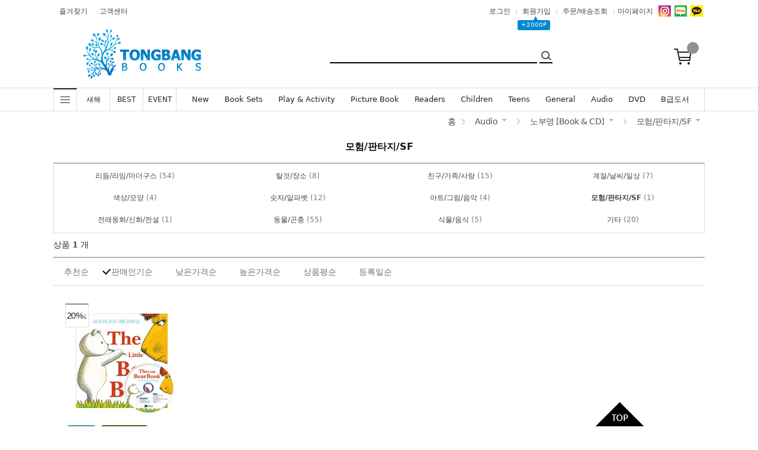

--- FILE ---
content_type: text/html
request_url: https://www.tongbangbooks.com/shop/shopbrand.html?type=N&xcode=086&mcode=011&scode=012
body_size: 60073
content:

<!DOCTYPE html PUBLIC "-//W3C//DTD HTML 4.01//EN" "http://www.w3.org/TR/html4/strict.dtd">
<html>
<head>
<meta http-equiv="CONTENT-TYPE" content="text/html;charset=EUC-KR">
<link rel="shortcut icon" href="/shopimages/tongbang/favicon.ico" type="image/x-icon">
<link rel="apple-touch-icon-precomposed" href="/shopimages/tongbang/mobile_web_icon.png" />
<meta name="referrer" content="no-referrer-when-downgrade" />
<meta name="description" content="Audio &gt; 노부영 [Book & CD] &gt; 모험/판타지/SF" />
<meta name="keywords" content="Audio, 노부영 [Book & CD], 모험/판타지/SF" />
<meta property="og:type" content="website" />
<meta property="og:title" content="동방북스" />
<meta property="og:description" content="Audio &gt; 노부영 [Book & CD] &gt; 모험/판타지/SF" />
<meta property="og:image" content="https://www.tongbangbooks.com/shopimages/tongbang/all_og__20260123091634phpazf8RH.jpg" />
<link rel="image_src" href="https://www.tongbangbooks.com/shopimages/tongbang/all_og__20260123091634phpazf8RH.jpg" />
<meta property="og:url" content="https://www.tongbangbooks.com/shop/shopbrand.html?type=N&xcode=086&mcode=011&scode=012" />
<link rel="canonical" href="https://www.tongbangbooks.com/shop/shopbrand.html?type=N&xcode=086&mcode=011&scode=012">
<link rel="alternate" href="https://www.tongbangbooks.com/m/product_list.html?type=N&xcode=086&mcode=011&scode=012">
<title>동방북스</title>
<meta name="google-site-verification" content="cdmY8mKbwvBHV4eIusy_rm9_ElZALwvnGV78WnTxEa0" />
<meta name="title" content="동방북스 - 영어책 놀이터, 원서전문서점">
<meta name="description" content="아이부터 어른까지! 픽쳐, 챕터, 리더스, 아마존/NYT 베스트셀러 등 다양한 영어책 놀이터!">
<meta name="keywords" content="동방북스,tongbangbooks,dongbangbooks,해외원서,영어원서,영어책,어린이영어,유아영어,영어동화,영어동화책,해외원서,영어원서,외국원서,외국서적,영어책,영어학습,어린이영어,유아영어,영어동화,영어동화책,해외원서,영어원서,외국원서,외국서적,영어책,영어학습,국제학교추천도서,렉사일,ISBN,온라인전문서점,오프라인서점,키즈북세종,북메카,웬디북,Kidsbooksejong,wendybook,피규어북,팝업북">
<meta name="facebook-domain-verification" content="vx3kn1vw75npzvj6ri0cnmwwocn8uv" />

<link type="text/css" rel="stylesheet" href="/shopimages/tongbang/template/work/32041/common.css?r=1710919762" /><!-- Meta Pixel Code -->
<script>
  !function(f,b,e,v,n,t,s)
  {if(f.fbq)return;n=f.fbq=function(){n.callMethod?
  n.callMethod.apply(n,arguments):n.queue.push(arguments)};
  if(!f._fbq)f._fbq=n;n.push=n;n.loaded=!0;n.version='2.0';
  n.queue=[];t=b.createElement(e);t.async=!0;
  t.src=v;s=b.getElementsByTagName(e)[0];
  s.parentNode.insertBefore(t,s)}(window, document,'script',
  'https://connect.facebook.net/en_US/fbevents.js');
  fbq('init', '507676087929828');
  fbq('track', 'PageView');
</script>
<noscript><img height="1" width="1" style="display:none"
  src="https://www.facebook.com/tr?id=507676087929828&ev=PageView&noscript=1"
/></noscript>
<script type="application/ld+json">
{
  "@context": "https://schema.org",
  "@type": "Organization",
  "name": "동방북스",
  "url": "https://www.tongbangbooks.com",
  "sameAs": [
    "https://www.instagram.com/tongbangbooks/",
    "http://pf.kakao.com/_sgeWxd",
    "https://smartstore.naver.com/tongbangbooks"

  ]
}
</script>
<!-- End Meta Pixel Code -->
<meta name="google-site-verification" content="9cIn6GECBrlOFJqDhEpuQzWzs-5FwJ3Hb3lzwm8g3os" />
<meta name="naver-site-verification" content="45bbcd610f2f2cc7958914d67b016163ffb3c8d8" />
</head>
<script type="text/javascript" src="//wcs.naver.net/wcslog.js"></script>
<script type="text/javascript">
if (window.wcs) {
    if(!wcs_add) var wcs_add = {};
    wcs_add["wa"] = "s_49cfd5898616";
    wcs.inflow('tongbangbooks.com');
    wcs_do();
}
</script>

<body>
<script type="text/javascript" src="/js/jquery-1.7.2.min.js"></script>    <script type="text/javascript" src="/shopimages/tongbang/netfunnel.js?20241114" charset="UTF-8"></script><script type="text/javascript" src="/js/lazyload.min.js"></script>
<script type="text/javascript">
function getCookiefss(name) {
    lims = document.cookie;
    var index = lims.indexOf(name + "=");
    if (index == -1) {
        return null;
    }
    index = lims.indexOf("=", index) + 1; // first character
    var endstr = lims.indexOf(';', index);
    if (endstr == -1) {
        endstr = lims.length; // last character
    }
    return unescape(lims.substring(index, endstr));
}
</script><script type="text/javascript">
var MOBILE_USE = '';
var DESIGN_VIEW = 'PC';
</script><script type="text/javascript" src="/js/flash.js"></script>
<script type="text/javascript" src="/js/neodesign/rightbanner.js"></script>
<script type="text/javascript" src="/js/bookmark.js"></script>
<style type="text/css">

.MS_search_word { }

</style>

<script type="text/javascript" src="/js/jquery.shopbrand.js"></script>

<script type="text/javascript">

var pre_ORBAS = 'A';
var pre_min_amount = '1';
var pre_product_uid = '';
var pre_product_name = '';
var pre_product_price = '';
var pre_option_type = '';
var pre_option_display_type = '';
var pre_optionJsonData = '';
var IS_LOGIN = 'false';
var is_bulk = 'N';
var bulk_arr_info = [];
var pre_min_add_amount = '1';
var pre_max_amount = '100000';

    var is_unify_opt = '1' ? true : false; 
    var pre_baskethidden = 'A';

var is_unify_opt = true;
var ORBAS = 'A';
var min_amount = '1';
var min_add_amount = '1';
var max_amount = '100000';
var product_uid = '';
var product_name = '';
var product_price = '';
var option_type = '';
var option_display_type = '';
var is_dummy = null;
var is_exist = null;
var optionJsonData = '';
var view_member_only_price = '';
var IS_LOGIN = 'false';
var shop_language = 'kor';
var is_bulk = 'N';
var bulk_arr_info = [];
var use_option_limit = '';
var design_view = 'PC';

</script>

<link type="text/css" rel="stylesheet" href="/shopimages/tongbang/template/work/32041/shopbrand.css?t=202601201209" />

<link type="text/css" rel="stylesheet" href="/shopimages/tongbang/template/work/32041/header.1.css?t=202601091406" />
<!-- 200401 출석체크 --> <a href=""></a>
<title>동방북스 : 영어책온라인서점</title>
<meta name="twitter:image" content="/design/tongbang/pc/snsRepresentImage.png">
<link rel="icon" href="/design/tongbang/pc/favicon.ico" type="image/x-icon" />
<link type="text/css" rel="stylesheet" href="/design/tongbang/pc/css/gd_reset.css?ts=1542076033" />
<link type="text/css" rel="stylesheet" href="/design/tongbang/pc/css/gd_layout.css?ts=1542076033" />
<link type="text/css" rel="stylesheet" href="/design/tongbang/pc/css/gd_common.css" />
<link type="text/css" rel="stylesheet" href="/design/tongbang/pc/css/gd_item-display.css?ts=1542076033" />
<link type="text/css" rel="stylesheet" href="/design/tongbang/pc/css/gd_goods-view.css?ts=1555058495" />
<link type="text/css" rel="stylesheet" href="/design/tongbang/pc/css/gd_contents.css?ts=1556614271" />
<link type="text/css" rel="stylesheet" href="/design/tongbang/pc/css/gd_share.css?ts=1542076033" />
<link type="text/css" rel="stylesheet" href="/design/tongbang/pc/css/gd_custom.css?ts=1560921900" />
<link href="https://fonts.googleapis.com/css2?family=Nanum+Gothic&display=swap" rel="stylesheet">
<link href='https://fonts.googleapis.com/css?family=Oswald:400,300' rel='stylesheet' type='text/css'>
<script type="text/javascript" src="/design/tongbang/pc/img/mimg/js/jquery.sliderkit.1.9.2.pack.js"></script>
<script type="text/javascript" src="/design/tongbang/pc/img/mimg/js/mslidejCarouselLitePause.js"></script>
<script type="text/javascript" src="/design/tongbang/pc/img/mimg/js/jquery.top-1.0.js"></script>
<!--script type="text/javascript" src="/design/tongbang/pc/img/mimg/js/jquery.easing.1.3.min.js"></script-->
<script type="text/javascript" src="/design/tongbang/pc/jquery.easing.1.32.min"></script>
<script type="text/javascript">
  (function () {
    window._eglqueue = window._eglqueue || [];
    _eglqueue.push(["reset"]); 
    _eglqueue.push(["setVar", "cuid", "6e1c249e-4451-4ada-970a-38869ce489de"]);
    _eglqueue.push(["setVar", "userId", sessionStorage.getItem("ms_uid_hash")]);
    _eglqueue.push(["track", "user"]);
  })();
  (function (s, x) {
    s = document.createElement("script");
    s.type = "text/javascript";
    s.async = true;
    s.defer = true;
    s.src =
      ("https:" == document.location.protocol ? "https" : "http") +
      "://logger.eigene.io/js/logger.min.js";
    x = document.getElementsByTagName("script")[0];
    x.parentNode.insertBefore(s, x);
  })();
</script>

<div class="userid" style="display:none;">[USERID]</div>

<div class="top-area"></div>
<div id="wrap">
<div id="top" class="header"> 
  
  <!-- 메인 중앙 트랜드배너1 -->
  <map name="main_trend01">
    <area shape="rect" coords="0, 0, 343, 131" href="#" onfocus='this.blur()'>
  </map>
  
  <!-- 메인 중앙 트랜드배너2 -->
  <map name="main_trend02">
    <area shape="rect" coords="0, 0, 343, 131" href="#" onfocus='this.blur()'>
  </map>
  <div id="mheader">
  <!-- 200401 출석체크 상단 --><!--div style="background-color:#f4f6ce; text-align:center;"><a href="javascript:attendance_open();"><img src="http://tongbang.godohosting.com/data/event/point/point_top.jpg"></a></div-->
  <!-- 디비북스오픈 --><!--div style="background-color:#d0b1d1; text-align:center;"><a href="http://dbbooks.co.kr/" target="_blank"><img src="http://tongbang.godohosting.com/data/event/2022/12/db_pc2.jpg"></a></div--> 

    <div class="section cboth">
      <div class="section_box cboth">
        <ul class="inner1">
          <li><a href="javascript:CreateBookmarkLink('http://www.tongbangbooks.com', '');" id="bookmark">즐겨찾기</a></li>
          <li><a href="/board/board.html?code=tongbang_board1">고객센터</a></li>
        </ul>
        <ul class="inner2" id="asyncMemberInfo">
                    <li class="btn_login"><a href="/shop/member.html?type=login">로그인</a></li>
		  <li><a href="/shop/idinfo.html">회원가입</a>
              <div id="point_icon"><span>▲</span><div>+2000P </div></div><!-- 상단 가입포인트 수정하는곳 --></li>
                    <li><a href="/shop/confirm_login.html?type=myorder">주문/배송조회</a></li>
          <li class="mypage"> <a href="/shop/mypage.html">마이페이지</a>
            <div> <a href="/shop/mypage.html?mypage_type=myreserve">적립금</a> <a href="/shop/mypage.html?mypage_type=mycoupon">내쿠폰</a> <a href="/shop/mypage.html?mypage_type=mywishlist">위시리스트</a> <a href="/shop/mypage.html?mypage_type=mym2mboard">1:1 문의</a> </div>
          </li>
          <li class="top_sns"><!-- 상단 sns 소셜링크 --> 
            <a href="https://www.instagram.com/tongbangbooks/" target="_blank"><img src="/design/tongbang/pc/img/mimg/top_sns0001.gif"></a> <a href="http://blog.naver.com/tongbssh" target="_blank"><img src="/design/tongbang/pc/img/mimg/top_sns0002.gif"></a> <a href="http://pf.kakao.com/_sgeWxd" target="_blank"><img src="/design/tongbang/pc/img/mimg/top_sns0003.gif"></a> <!--a href="/board/board.html?code=tongbang_board1&type=v&num1=995046&num2=00000&lock=N&flag=notice"><img src="/design/tongbang/pc/ico_us01.png" border="0"></a--> </li>
        </ul>
      </div>
      <!-- //section_box --> 
    </div>
    <!-- //section -->
    
    <div class="section2 cboth">
      <div class="top_logo"><a href="/"><img src="/design/tongbang/top_logo.jpg" style=" height: 85px;margin-left: 50px;"></a></div>
      <div class="search">
        <fieldset>
          <legend>검색폼</legend>
          <div> 
            <form action="/shop/shopbrand.html" method="post" name="search"> 
            <input name="search" onkeydown="CheckKey_search();" value=""  class="MS_search_word" />            <input type="image" onclick="javascript:prev_search();search_submit();" class="image" id="btnSearchTop" title="검색" value="검색" src="/design/tongbang/pc/img/header/btn-search.png" alt="검색"/>
            </form>            <div class="search-area dn">
             <div class="recom-goods" style="float:left; width:49% !important; margin-right:-1px; border-right:1px solid #d9d9d9 !important;">
                       
                           <h3 align="center">실시간 인기상품</h3>
                             <div style="padding:0 0 0 0 ; margin-top:5px;"><div id="f2s-ranking"></div>
<script type="text/javascript" src="/makeshop/newmanager/js/jquery-1.11.1.min.js"></script>
<script type="text/javascript" src="/makeshop/newmanager/js/jquery-migrate-1.2.1.min.js"></script>
<script type="text/javascript">
var jq183 = jQuery.noConflict(true);
(function($) {
$(function() {
    function insertCss(code) {
        var style = document.createElement('style');
        style.type = 'text/css';
        if (style.styleSheet) {
            // IE
            style.styleSheet.cssText = code;
        } else {
            // Other browsers
            style.innerHTML = code;
        }
        document.getElementsByTagName("head")[0].appendChild( style );
    }
    
    window.f2sRanking = {};
    (function(App) {
        App.xmls = {};
        var _ele = $('#f2s-ranking');
        
        App.init = function() {
            $.ajax({
                url: '/flashskin/product_ranking.xml.html?enc=UTF-8',
                dataType: 'xml',
                async: false,
                cache: false,
                success: function(response) {
                    var template_info = $(response).find('templete_info'),
                        text_info = $(response).find('text_info'),
                        roll_over = $(response).find('roll_over'),
                        box_line = $(response).find('box_line'),
                        layer = $(response).find('layer'),
                        bg_info = $(response).find('bg_info'),
                        title_total = $(response).find('title_total'),
                        title_text = $(response).find('title_text'),
                        title_img = $(response).find('title_img'),
                        lists = $(response).find('list > list_info');

                    App.xmls['wid'] = template_info.attr('wid') || 188;	// 타이틀, 순위 박스 가로
                    App.xmls['hei'] = template_info.attr('hei') || 220;	// 순위 박스 세로
                    App.xmls['effectMotion'] = template_info.attr('effectMotion') || 0;	// 플래시 효과
                    App.xmls['effectTime'] = template_info.attr('effectTime') || 0;	// 플래시 효과 시간
                    App.xmls['number_type'] = template_info.attr('number_type') || 1;	// 버튼 모양 (1 : 숫자만 있고, 배경없음, 2~8디자인)
                    App.xmls['numberText_color'] = template_info.attr('numberText_color') || '000000';	// 버튼 숫자 색상
                    App.xmls['numberBack_color'] = template_info.attr('numberBack_color') || 'ffffff';	// 버튼 배경 색상
                    App.xmls['number_sizeRate'] = template_info.attr('number_sizeRate') || 1;	// 버튼 크기 (0: 60%, 1: 80%, 2: 100%, 3: 120%, 4: 140%)
                    App.xmls['list_gap'] = template_info.attr('list_gap') || 5;	// 검색어 폰트 간격

                    App.xmls['textAlign'] = text_info.attr('textAlign') || 'left';	// 검색어 정렬
                    App.xmls['textViewNum'] = text_info.attr('textViewNum') || 10;	// 펼침형 일때 리스트 수
                    App.xmls['textType'] = text_info.attr('textType') || 2;	// 검색어 폰트
                    App.xmls['textSize'] = text_info.attr('textSize') || 12;	// 검색어 폰트 사이즈
                    App.xmls['textColor'] = text_info.attr('textColor') || '313131';  // 검색어 폰트 색상
                    App.xmls['text_bold'] = text_info.attr('text_bold') || 0; // 검색어 폰트 (굵은체)
                    App.xmls['text_italic'] = text_info.attr('text_italic') || 0;   // 검색어 폰트 (기울임체)
                    App.xmls['text_underLine'] = text_info.attr('text_underLine') || 0; // 검색어 폰트 (밑줄체)

                    App.xmls['rollOver_color'] = roll_over.attr('rollOver_color') || '6882a4'; // 검색어 폰트 롤오버 색상
                    App.xmls['rollOver_underLine'] = roll_over.attr('rollOver_underLine') || 0; // 검색어 폰트 롤오버 (밑줄체)
                    App.xmls['rollOver_bold'] = roll_over.attr('rollOver_bold') || 1;   // 검색어 폰트 롤오버 (굵은체)

                    App.xmls['line_used'] = box_line.attr('line_used') || 1;    // 검색어 박스 테두리 유무
                    App.xmls['line_color'] = box_line.attr('line_color') || '2f91eq';   // 검색어 박스 테두리 색상
                    App.xmls['line_size'] = box_line.attr('line_size') || 2;    // 검색어 박스 테두리 두께
                    App.xmls['titleLine_used'] = box_line.attr('titleLine_used') || 1;  // 타이틀 박스 테두리 유무
                    App.xmls['titleLine_color'] = box_line.attr('titleLine_color') || '2f91ea'; // 타이틀 박스 테두리색
                    App.xmls['titleLine_size'] = box_line.attr('titleLine_size') || 1;  // 타이틀 박스 테두리 두께

                    App.xmls['layer_used'] = layer.attr('layer_used') || 0; // 출력형태 (0 : 고정 펼침형 (검색어 노출 갯수 조절), 1 : 마우스 롤오버 펼침형 (한줄 -> 전체)
                    App.xmls['layerLine_used'] = layer.attr('layerLine_used') || 1; // 검색어 박스 테두리 유무 (단, '이미지 형식'일 경우 테두리 없음으로 무조건 처리)
                    App.xmls['layerLine_color'] = layer.attr('layerLine_color') || '2f91ea';    // 검색어 박스 테두리 색상
                    App.xmls['layerBack_color'] = layer.attr('layerBack_color') || 'ffffff';    // 검색어 박스 배경 색상
                    App.xmls['layerLine_thick'] = layer.attr('layerLine_thick') || 2;   // 검색어 박스 테두리 두께
                    App.xmls['layerTextViewNum'] = layer.attr('layerTextViewNum') || 10;    // 펼침형 일때 리스트 수
                    App.xmls['layer_height'] = layer.attr('layer_height') || '';    // 순위 박스 사이즈
                    App.xmls['layerType'] = layer.attr('layerType') || 0;   // 검색어 박스 배경 타입 (0 : 배경 색지정, 1 : 배경 이미지)
                    App.xmls['layer_url'] = layer.attr('layer_url') || '';  // 검색어 박스 배경 이미지

                    App.xmls['bgBackType'] = bg_info.attr('bgBackType') || 0;   // 검색어 박스 배경 타입 (0 : 배경 색지정, 1 : 배경 이미지)
                    App.xmls['bg_url'] = bg_info.attr('bg_url') || '';  // 검색어 박스 배경 이미지
                    App.xmls['bgColor'] = bg_info.attr('bgColor') || 'ffffff';  // 타이틀 박스 배경색

                    App.xmls['titleType'] = title_total.attr('titleType') || 0; // 타이틀 형식 (펼침형시 '타이틀 배경 설정'으로 사용됨)

                    App.xmls['titleText'] = title_text.attr('titleText') || ''; // 타이틀 제목 (고정 펼침형시 사용됨)
                    App.xmls['titleHeight'] = title_text.attr('titleHeight') || 28; // 타이틀 박스 사이즈 (세로)
                    App.xmls['titleFontSize'] = title_text.attr('titleFontSize') || 12; // 타이틀 텍스트 폰트 사이즈
                    App.xmls['titleTextColor'] = title_text.attr('titleTextColor') || 'ffffff'; // 타이틀 텍스트 폰트 색상
                    App.xmls['titleBackColor'] = title_text.attr('titleBackColor') || '2f91ea'; // 타이틀 박스 배경색
                    App.xmls['titleTextType'] = title_text.attr('titleTextType') || 2;  // 타이틀 텍스트 폰트
                    App.xmls['titleTextBold'] = title_text.attr('titleTextBold') || 1;	// 타이틀 텍스트 (굵은체)
                    App.xmls['titleTextItalic'] = title_text.attr('titleTextItalic') || 0;	// 타이틀 텍스트 (기울임체)
                    App.xmls['titleTextUnderLine'] = title_text.attr('titleTextUnderLine') || 0;    // 타이틀 텍스트 (밑줄체)
                    App.xmls['keyword'] = title_text.attr('keyword') || '';

                    App.xmls['title_url'] = title_img.attr('title_url') || '';  // 타이틀 박스 이미지

                    App.xmls['list'] = [];
                    lists.each(function(i, ele) {
                        App.xmls['list'].push(this);
                    });
                }
            }).done(function() {
                App.makeTpl();
            });
        };

        App.getFont = function(titleTextType) {
            var txt_font = 'font-family: "돋움", Dotum;';
            switch (titleTextType) {
                case '0':
                    txt_font = 'font-family: "굴림", Gulim;';
                break;
                case '1':
                    txt_font = 'font-family: "굴림체", GulimChe;';
                break;
                case '2':
                    txt_font = 'font-family: "돋움", Dotum;';
                break;
                case '3':
                    txt_font = 'font-family: "돋움체", DotumChe;';
                break;
                case '4':
                    txt_font = 'font-family: "바탕", Batang;';
                break;
                case '5':
                    txt_font = 'font-family: "바탕체", BatangChe;';
                break;
                case '6':
                    txt_font = 'font-family: "궁서", Gungsuh;';
                break;
                case '7':
                    txt_font = 'font-family: Arial, Helvetica, sans-serif;';
                break;
                case '8':
                    txt_font = 'font-family: Tahoma,Verdana,Segoe,sans-serif;';
                break;
                case '9':
                    txt_font = 'font-family: "Times New Roman", Times, serif;';
                break;
                case '10':
                    txt_font = 'font-family: Verdana,Geneva,sans-serif;';
                break;
            }

            return txt_font;
        };

        App.getTextWidth = function(ele) {
            var temp_div = $('<div></div>').text($(ele).text()).css({ position: 'absolute', 'float': 'left', 'white-space': 'nowrap', visibility: 'hidden' }).appendTo($('body'));
            var temp_width = temp_div.width();
            temp_div.remove();
            return temp_width;
        };

        App.makeTpl = function() {
            $('#f2s-ranking').wrap('<div style="position: relative;"></div>');
            _ele.append('<div class="title-wrap"></div><div class="keyword-wrap"><ul class="keywords"></ul></div>');
            var css = [],
                _title_wrap = $('.title-wrap', _ele),
                _keyword_wrap = $('.keyword-wrap', _ele);

            $.each(App.xmls['list'], function(i, ele) {
                $('.keywords', _keyword_wrap).append('<li data-num="'+ i +'"><a href="'+ $(this).attr('text_url') +'"><span class="keywords-num"><em>'+ (Number($(this).attr('text_num')) + 1) +'</em></span><span class="keywords-txt">'+ $(this).attr('text_str') +'</span></a></li>');
            });

            css.push('.clearfix:before,.clearfix:after { content: " "; display: table; } .clearfix:after { clear: both; } .clearfix { *zoom: 1; }');
            css.push('#f2s-ranking, #f2s-ranking *, #f2s-ranking *:before, #f2s-ranking *:after { -webkit-box-sizing: border-box; -moz-box-sizing: border-box; box-sizing: border-box; }');
            css.push('#f2s-ranking { position: relative; margin: 0 auto; width: '+ App.xmls['wid'] +'px; height: '+ (Number(App.xmls['titleHeight'])+Number(App.xmls['hei'])) +'px; }');
            css.push('#f2s-ranking .title-wrap { position: relative; z-index: 1; }');
            css.push('#f2s-ranking .title-wrap h3 { overflow: hidden; margin: 0; height: '+ App.xmls['titleHeight'] +'px; line-height: '+ App.xmls['titleHeight'] +'px; padding: 0 5px; }');
            css.push('#f2s-ranking .keyword-wrap { position: relative; height: '+ App.xmls['hei'] +'px; padding: 5px 0; margin-top: -'+ App.xmls['layerLine_thick'] +'px; overflow: hidden; }');
            css.push('#f2s-ranking .keywords { position: relative; list-style: none; padding: 0; margin: 0; }');
            css.push('#f2s-ranking .keywords li { position: relative; overflow: hidden; margin: 0 5px 1px 5px; list-style: none; }');
            css.push('#f2s-ranking .keywords li a { text-decoration: none; display: block; width: 100%; overflow: hidden; margin: 0 auto; white-space: nowrap; }');
            css.push('#f2s-ranking .keywords-num { position: absolute; left: 0; top: 0; }');
            css.push('#f2s-ranking .keywords-num em { font-style: normal; }');

            // 쿼크모드 대처
            if (document.compatMode == 'BackCompat') {
                $('#f2s-ranking').css({ left: '50%', marginLeft: '-'+ ((App.xmls['wid'] / 2) - 10) +'px' });
            }

            // 타이틀 설정
            if (App.xmls['titleType'] == '0') { // 텍스트 형식
                _title_wrap.html('<h3>'+ App.xmls['titleText'] +'</h3>');
                css.push('#f2s-ranking .title-wrap h3 { font-size: '+ App.xmls['titleFontSize'] +'px; color: #'+ App.xmls['titleTextColor'] +'; '+ this.getFont(App.xmls['titleTextType']) +' background-color: #'+ App.xmls['titleBackColor'] +'; }');
                if (App.xmls['titleTextBold'] == '1') {
                    css.push('#f2s-ranking .title-wrap h3 { font-weight: bold; }');
                }
                if (App.xmls['titleTextItalic'] == '1') {
                    css.push('#f2s-ranking .title-wrap h3 { font-style: italic; }');
                }
                if (App.xmls['titleTextUnderLine'] == '1') {
                    css.push('#f2s-ranking .title-wrap h3 { text-decoration: underline; }');
                }
                if (App.xmls['titleLine_used'] == '1') {
                    css.push('#f2s-ranking .title-wrap h3 { border: '+ App.xmls['titleLine_size'] +'px solid #'+ App.xmls['titleLine_color'] +'; line-height: '+ (Number(App.xmls['titleHeight']) - (Number(App.xmls['titleLine_size']) * 2)) +'px; }');
                }
            } else if (App.xmls['titleType'] ==  '1') { // 이미지 형식
            	css.push('#f2s-ranking .title-wrap h3 { text-align: center; margin-bottom: 2px; }');
            	css.push('#f2s-ranking .title-wrap h3 img { width: auto; height: 100%; }');
                _title_wrap.html('<h3><img src="'+ App.xmls['title_url'] +'" alt="" /></h3>');
            } else if (App.xmls['titleType'] == '2') {  // 타이틀 없음
                css.push('#f2s-ranking .keyword-wrap { margin-top: 0; }');
                css.push('#f2s-ranking { height: '+ Number(App.xmls['hei']) +'px; }');
            }

            // 순위 버튼 설정
            var default_rate = 20,
                number_sizeRate = 'width: 20px; height: 20px; line-height: 20px;';
            
            if (App.xmls['number_sizeRate'] == '0') {   // 60%
                default_rate = default_rate * 0.6;
            } else if (App.xmls['number_sizeRate'] == '1') {    // 80%
                default_rate = default_rate * 0.8;
            } else if (App.xmls['number_sizeRate'] == '2') {    // 100%
                default_rate = default_rate * 1;
            } else if (App.xmls['number_sizeRate'] == '3') {    // 120%
                default_rate = default_rate * 1.2;
            } else if (App.xmls['number_sizeRate'] == '4') {    // 140%
                default_rate = default_rate * 1.4;
            }
            
            number_sizeRate = 'width: '+ default_rate +'px; height: '+ default_rate +'px; line-height: '+ default_rate +'px;';
            css.push('#f2s-ranking .keywords li {  }');
            css.push('#f2s-ranking .keywords-txt { display: inline-block; padding: '+ (Number(App.xmls['list_gap']) / 2) +'px 0; }');
            css.push('#f2s-ranking .keywords li a { '+ this.getFont(App.xmls['textType']) +' font-size: '+ App.xmls['textSize'] +'px; color: #'+ App.xmls['textColor'] +'; text-align: '+ App.xmls['textAlign'] +'; padding-left: '+ (default_rate + 5) +'px; }');
            css.push('#f2s-ranking .keywords-num { display: inline-block; top: 50%; margin-top: -'+ (default_rate / 2) +'px; '+ number_sizeRate +' text-align: center; color: #'+ App.xmls['numberText_color'] +'; background-color: #'+ App.xmls['numberBack_color'] +'; font-weight: bold; }');

            if (App.xmls['number_type'] == '1') {   // 숫자만
                css.push('#f2s-ranking .keywords-num { background-color: transparent; border: 0 none; }');
            } else if (App.xmls['number_type'] == '2') {    // 정사각형(모서리직각)
                css.push('#f2s-ranking .keywords-num {  }');
            } else if (App.xmls['number_type'] == '3') {    // 정사각형(모서리 둥글게)
                css.push('#f2s-ranking .keywords-num {  -webkit-border-radius: 15%; -moz-border-radius: 15%; border-radius: 15%; }');
            } else if (App.xmls['number_type'] == '7') {    // 동그라미
                css.push('#f2s-ranking .keywords-num { -webkit-border-radius: 50%; -moz-border-radius: 50%; border-radius: 50%; }');
                css.push('#f2s-ranking .keywords-num em { margin-left: -1px; }');
            }

            if (App.xmls['text_bold'] == '1') {
                    css.push('#f2s-ranking .keywords li .keywords-txt { font-weight: bold; }');
            }
            if (App.xmls['text_italic'] == '1') {
                    css.push('#f2s-ranking .keywords li .keywords-txt { font-style: italic; }');
            }
            if (App.xmls['text_underLine'] == '1') {
                    css.push('#f2s-ranking .keywords li .keywords-txt { text-decoration: underline; }');
            }

            css.push('#f2s-ranking .keywords li a:hover .keywords-txt { color: #'+ App.xmls['rollOver_color'] +'; }');

            if (App.xmls['rollOver_underLine'] == '1') {
                css.push('#f2s-ranking .keywords li a:hover .keywords-txt { text-decoration: underline; }');
            } else {
            	css.push('#f2s-ranking .keywords li a:hover .keywords-txt { text-decoration: none; }');
            }
            if (App.xmls['rollOver_bold'] == '1') {
                css.push('#f2s-ranking .keywords li a:hover .keywords-txt { font-weight: bold; }');
            } else {
            	css.push('#f2s-ranking .keywords li a:hover .keywords-txt { font-weight: normal; }');
            }

            insertCss(css.join(' '));
            var css = [];   // 초기화

            if (App.xmls['layer_used'] == '0') {    // 고정 펼침형
                if (App.xmls['layerLine_used'] == '1') {
                    css.push('#f2s-ranking .keyword-wrap { border: '+ App.xmls['layerLine_thick'] +'px solid #'+ App.xmls['layerLine_color'] +'; }');
                }
                
                // 검색어 박스 설정
                if (App.xmls['layerType'] == '0') {  // 배경색 지정
                    css.push('#f2s-ranking .keyword-wrap { background-color: #'+ App.xmls['layerBack_color'] +'; background-image: none; }');
                } else {    // 이미지
                	css.push('#f2s-ranking .title-wrap { overflow: hidden; }');
                	css.push('#f2s-ranking .title-wrap h3 { padding: 0; text-align: center; }');
                	css.push('#f2s-ranking .title-wrap img { width: auto; height: 100%; }');
                    css.push('#f2s-ranking .keyword-wrap { border: 0 none; background: transparent url('+ App.xmls['layer_url'] +') no-repeat 0 0; }');
                }

                if (Number(App.xmls['textViewNum']) < App.xmls['list'].length) {
                    if (App.xmls['effectMotion'] == '0') {  // 한줄씩 위로
                        $('#f2s-ranking .keywords').wrap('<div class="keywords-sub" />');
                        var line_height = $('#f2s-ranking .keywords li:first').height();
                        var view_height = (line_height * Number(App.xmls['textViewNum'])) + Number(App.xmls['textViewNum']);
                        css.push('#f2s-ranking .keywords-sub { position: relative; overflow: hidden; top: 50%; margin-top: -'+ (view_height / 2) +'px; }');
                        css.push('#f2s-ranking .keywords { width: 100%; height: '+ view_height +'px; }');
    
                        var rank_ticker_id = null;
                        var rankTicker = function() {
                            rank_ticker_id = setTimeout(function() {
                                $('#f2s-ranking .keywords').animate({ top: '-'+ line_height +'px' }, 250, function() {
                                    $('#f2s-ranking .keywords li:first').detach().appendTo('#f2s-ranking .keywords');
                                    $(this).removeAttr('style');
                                });
                                rankTicker();
                            }, App.xmls['effectTime'] * 1000);
                        };
                        rankTicker();
                    } else if (App.xmls['effectMotion'] == '1') {    // 노출 검색어 전체 오른쪽 슬라이드
                        $('#f2s-ranking .keywords').wrap('<div class="keywords-sub" />');
                        var line_height = $('#f2s-ranking .keywords li:first').height();
                        var view_height = (line_height * Number(App.xmls['textViewNum'])) + Number(App.xmls['textViewNum']);
                        var view_width = (Number(App.xmls['wid']) - (Number(App.xmls['layerLine_thick']) * 2));
                        css.push('#f2s-ranking .keywords-sub { position: relative; width: auto; height: 100%; overflow: hidden; top: 50%; margin-top: -'+ (view_height / 2) +'px; }');
                        css.push('#f2s-ranking .keywords { position: absolute; top: 0; right: 0; width: '+ view_width +'px; height: '+ view_height +'px; }');
                        css.push('#f2s-ranking .keywords-hidden { right: -'+ view_width +'px; }');

                        var _ranks = $('#f2s-ranking .keywords li'),
                        	_ranks_div = [];
                        var _cnt = Math.floor(_ranks.size() / App.xmls['textViewNum']);

                        for (var i=0; i<= _cnt; i++) {
                            _ranks_div.push(_ranks.splice(0, App.xmls['textViewNum']));
                        }

                        $('#f2s-ranking .keywords-sub').empty();
                        $.each(_ranks_div, function(i) {
                            if (i == 0) {
                        		$('#f2s-ranking .keywords-sub').append('<ul class="keywords"></ul>');
                            } else {
                            	$('#f2s-ranking .keywords-sub').append('<ul class="keywords keywords-hidden"></ul>');
                        	}
                        	$('#f2s-ranking .keywords-sub .keywords:eq('+ i +')').append(this);
                        });

                        var rank_ticker_id = null,
                        	rank_ticker_num = 0;
                        var rankTicker = function() {
                            rank_ticker_id = setTimeout(function() {
                                if (rank_ticker_num >= _cnt) {
                                    rank_ticker_num = 0;
                                } else {
                                	rank_ticker_num += 1;
                                }

                                if ($('#f2s-ranking .keywords').eq(rank_ticker_num).find('li').size() == 0) {
									rank_ticker_num = 0;
                                }

                                $('#f2s-ranking .keywords').not('.keywords-hidden').animate({ right: view_width +'px' }, 250, function() {
                                    $(this).addClass('keywords-hidden').removeAttr('style');
                                });
                                $('#f2s-ranking .keywords').eq(rank_ticker_num).animate({ right: 0 +'px' }, 250, function() {
                                    $(this).removeClass('keywords-hidden').removeAttr('style');
                                });
                                rankTicker();
                            }, App.xmls['effectTime'] * 1000);
                        };
                        rankTicker();
                    } else {    // 한줄씩 오른쪽 슬라이드
                        $('#f2s-ranking .keywords').wrap('<div class="keywords-sub" />');
                        var line_height = $('#f2s-ranking .keywords li:first').height();
                        var view_height = (line_height * Number(App.xmls['textViewNum'])) + Number(App.xmls['textViewNum']);
                        var view_width = (Number(App.xmls['wid']) - (Number(App.xmls['layerLine_thick']) * 2));
                        css.push('#f2s-ranking .keywords-sub { position: relative; width: auto; height: 100%; overflow: hidden; top: 50%; margin-top: -'+ (view_height / 2) +'px; }');
                        css.push('#f2s-ranking .keywords { position: absolute; top: 0; right: 0; width: '+ view_width +'px; height: '+ view_height +'px; }');
                        css.push('#f2s-ranking .keywords-hidden { right: -'+ view_width +'px; }');

                        var _ranks = $('#f2s-ranking .keywords li'),
                        	_ranks_div = [];
                        var _cnt = Math.floor(_ranks.size() / App.xmls['textViewNum']);

                        for (var i=0; i<= _cnt; i++) {
                            _ranks_div.push(_ranks.splice(0, App.xmls['textViewNum']));
                        }

                        $('#f2s-ranking .keywords-sub').empty();
                        $.each(_ranks_div, function(i) {
                            if (i == 0) {
                        		$('#f2s-ranking .keywords-sub').append('<ul class="keywords"></ul>');
                            } else {
                            	$('#f2s-ranking .keywords-sub').append('<ul class="keywords keywords-hidden"></ul>');
                        	}
                        	$('#f2s-ranking .keywords-sub .keywords:eq('+ i +')').append(this);
                        });

                        var rank_ticker_id = null,
                        	rank_ticker_num = 0;
                        var rankTicker = function() {
                            rank_ticker_id = setTimeout(function() {
                                if (rank_ticker_num >= _cnt) {
                                    rank_ticker_num = 0;
                                } else {
                                	rank_ticker_num += 1;
                                }

                                if ($('#f2s-ranking .keywords').eq(rank_ticker_num).find('li').size() == 0) {
									rank_ticker_num = 0;
                                }

                                $('#f2s-ranking .keywords').not('.keywords-hidden').animate({ right: view_width +'px' }, 250, function() {
                                    $(this).addClass('keywords-hidden').removeAttr('style');
                                });
                                $('#f2s-ranking .keywords').eq(rank_ticker_num).animate({ right: 0 +'px' }, 250, function() {
                                    $(this).removeClass('keywords-hidden').removeAttr('style');
                                });
                                rankTicker();
                            }, App.xmls['effectTime'] * 1000);
                        };
                        rankTicker();
                    }
    
                    $('#f2s-ranking .keywords').mouseenter(function() {
                        clearTimeout(rank_ticker_id);
                    }).mouseleave(function() {
                        rankTicker();
                    });
                } else {
                    $('#f2s-ranking .keywords').wrap('<div class="keywords-sub" />');
                    var line_height = $('#f2s-ranking .keywords li:first').height();
                    var view_height = (line_height * Number(App.xmls['textViewNum'])) + Number(App.xmls['textViewNum']);
                    css.push('#f2s-ranking .keywords-sub { position: relative; overflow: hidden; top: 50%; margin-top: -'+ (view_height / 2) +'px; }');
                    css.push('#f2s-ranking .keywords { width: 100%; height: '+ view_height +'px; }');
                }
            } else {    // 마우스 롤오버 펼침형
        	    css.push('#f2s-ranking { height: auto; }');

                $('#f2s-ranking').parent().height(function() {
                	return $('#f2s-ranking .keyword-wrap').outerHeight();
            	});

        	    if (App.xmls['titleLine_used'] == '1') {
        	       css.push('#f2s-ranking .keyword-wrap { border: '+ App.xmls['titleLine_size'] +'px solid #'+ App.xmls['titleLine_color'] +'; }');
        	    } else {
                    css.push('#f2s-ranking .keyword-wrap { border: 0 none; }');
        	    }

        	    if (App.xmls['titleType'] == '1') {  // 타이틀 이미지
        	    	css.push('#f2s-ranking .keyword-wrap { border: 0 none; background: transparent url('+ App.xmls['title_url'] +'?t='+ new Date().getTime() +') no-repeat 0 0; }');
        	    } else {
        	    	css.push('#f2s-ranking .keyword-wrap { background-color: #'+ App.xmls['titleBackColor'] +'; }');
        	    }

                // 순위 노출 개수만 표시
                $('#f2s-ranking .keywords li:eq('+ (Number(App.xmls['textViewNum']) - 1) +')').nextAll().remove();
                
                if (App.xmls['effectMotion'] == '0') {  // 한줄씩 위로
                    css.push('#f2s-ranking .title-wrap { display: none; }');
                    css.push('#f2s-ranking .keyword-wrap { padding: 0; }');
                    css.push('#f2s-ranking .keywords { margin-top: -'+ App.xmls['layerLine_thick'] +'px; }');
                    css.push('#f2s-ranking .keywords li { height: '+ App.xmls['hei'] +'px; line-height: '+ App.xmls['hei'] +'px; }');
                    css.push('#f2s-ranking .keywords li a { line-height: '+ App.xmls['hei'] +'px; }');
                    var keywords_num_margin = (Number(App.xmls['hei']) - default_rate) / 2;
                    css.push('#f2s-ranking .keywords-num { top: 0; margin-top: '+ keywords_num_margin +'px; line-height: '+ (default_rate + 2) +'px; }');
                    css.push('#f2s-ranking .keywords-txt { padding: 0; line-height: '+ (Number(App.xmls['hei']) + 2) +'px; }');

                    var rank_ticker_id = null;
                    var rankTicker = function() {
                        rank_ticker_id = setTimeout(function() {
                            $('#f2s-ranking .keywords li:first').animate({ marginTop: '-'+ App.xmls['hei'] +'px' }, 250, function() {
                                $(this).detach().appendTo('#f2s-ranking .keywords').removeAttr('style');
                            });
                            rankTicker();
                        }, App.xmls['effectTime'] * 1000);
                    };
                    rankTicker();
                } else if (App.xmls['effectMotion'] == '1') {    // 노출 검색어 전체 오른쪽 슬라이드
                    css.push('#f2s-ranking { height: '+ App.xmls['titleHeight'] +'px; }');
                    css.push('#f2s-ranking .title-wrap { display: none; }');
                    css.push('#f2s-ranking .keyword-wrap { padding: 0; background-color: #'+ App.xmls['titleBackColor'] +'; }');
                    css.push('#f2s-ranking .keywords { width: 1000%; margin-top: -'+ App.xmls['layerLine_thick'] +'px; }');
                    css.push('#f2s-ranking .keywords li { padding-right: '+ App.xmls['titleLine_size'] +'px; float: left; width: '+ (Number(App.xmls['wid']) - 10) +'px; height: '+ App.xmls['hei'] +'px; line-height: '+ App.xmls['hei'] +'px; }');
                    css.push('#f2s-ranking .keywords li a { line-height: '+ App.xmls['hei'] +'px; }');
                    var keywords_num_margin = (Number(App.xmls['hei']) - default_rate) / 2;
                    css.push('#f2s-ranking .keywords-num { top: 0; margin-top: '+ keywords_num_margin +'px; line-height: '+ (default_rate + 2) +'px; }');
                    css.push('#f2s-ranking .keywords-txt { padding: 0; line-height: '+ (Number(App.xmls['hei']) + 2) +'px; }');

                    var rank_ticker_id = null;
                    var rankTicker = function() {
                        rank_ticker_id = setTimeout(function() {
                            $('#f2s-ranking .keywords li:first').animate({ marginLeft: '-'+ App.xmls['wid'] +'px' }, 250, function() {
                                $(this).detach().appendTo('#f2s-ranking .keywords').removeAttr('style');
                            });
                            rankTicker();
                        }, App.xmls['effectTime'] * 1000);
                    };
                    rankTicker();
                } else {    // 한줄씩 오른쪽 슬라이드
                    css.push('#f2s-ranking { height: '+ App.xmls['titleHeight'] +'px; }');
                    css.push('#f2s-ranking .title-wrap { display: none; }');
                    css.push('#f2s-ranking .keyword-wrap { padding: 0; background-color: #'+ App.xmls['titleBackColor'] +'; }');
                    css.push('#f2s-ranking .keywords { width: 1000%; margin-top: -'+ App.xmls['layerLine_thick'] +'px; }');
                    css.push('#f2s-ranking .keywords li { padding-right: '+ App.xmls['titleLine_size'] +'px; float: left; width: '+ (Number(App.xmls['wid']) - 10) +'px; height: '+ App.xmls['hei'] +'px; line-height: '+ App.xmls['hei'] +'px; }');
                    css.push('#f2s-ranking .keywords li a { line-height: '+ App.xmls['hei'] +'px; }');
                    var keywords_num_margin = (Number(App.xmls['hei']) - default_rate) / 2;
                    css.push('#f2s-ranking .keywords-num { top: 0; margin-top: '+ keywords_num_margin +'px; line-height: '+ (default_rate + 2) +'px; }');
                    css.push('#f2s-ranking .keywords-txt { padding: 0; line-height: '+ (Number(App.xmls['hei']) + 2) +'px; }');

                    var rank_ticker_id = null;
                    var rankTicker = function() {
                        rank_ticker_id = setTimeout(function() {
                            $('#f2s-ranking .keywords li:first').animate({ marginLeft: '-'+ App.xmls['wid'] +'px' }, 250, function() {
                                $(this).detach().appendTo('#f2s-ranking .keywords').removeAttr('style');
                            });
                            rankTicker();
                        }, App.xmls['effectTime'] * 1000);
                    };
                    rankTicker();
                }

                // 쿼크모드
                if (document.compatMode == 'BackCompat') {
                    css.push('#f2s-ranking .keywords-num { line-height: '+ default_rate +'px; }');
                    css.push('#f2s-ranking .keywords-num em { vertical-align: -2px; }');
                }

                // 검색어 박스 설정
                if (App.xmls['bgBackType'] == '0') {  // 배경색 지정
                    css.push('#f2s-ranking.active .keyword-wrap { background-color: #'+ App.xmls['layerBack_color'] +'; }');
                    if (App.xmls['layerLine_used'] == '1') {
                        css.push('#f2s-ranking.active .keyword-wrap { border: '+ App.xmls['layerLine_thick'] +'px solid #'+ App.xmls['layerLine_color'] +'; }');
                    }
                } else {    // 이미지
                    css.push('#f2s-ranking.active .keyword-wrap { background: #'+ App.xmls['layerBack_color'] +' url('+ App.xmls['layer_url'] +') no-repeat 0 0; }');
                }

                css.push('#f2s-ranking.active { z-index: 1001; position: absolute; left: 50%; margin-left: -'+ (Number(App.xmls['wid']) / 2) +'px; height: '+ App.xmls['layer_height'] +'px; }');
                css.push('#f2s-ranking.active .keyword-wrap { height: '+ App.xmls['layer_height'] +'px; background-color: #'+ App.xmls['layerBack_color'] +'; }');
                css.push('#f2s-ranking.active .keywords { width: auto; margin-top: '+ (Number(App.xmls['line_size']) * 2) +'px; }');
                css.push('#f2s-ranking.active .keywords li { float: none; width: auto; height: auto; line-height: normal; }');
                css.push('#f2s-ranking.active .keywords li a { line-height: '+ default_rate +'px; }');
                css.push('#f2s-ranking.active .keywords-num { top: 50%; margin-top: -'+ (default_rate / 2) +'px; line-height: '+ default_rate +'px; }');
                css.push('#f2s-ranking.active .keywords-txt { line-height: normal; padding: '+ (Number(App.xmls['list_gap']) / 2) +'px 0; }');

                if (App.xmls['layerLine_used'] == '1') {
                    css.push('#f2s-ranking.active .keyword-wrap { border: '+ App.xmls['layerLine_thick'] +'px solid #'+ App.xmls['layerLine_color'] +'; }');
                } else {
                    css.push('#f2s-ranking.active .keyword-wrap { border: 0 none; }');
                }

                if (App.xmls['layerType'] == '0') { // 배경색
                    css.push('#f2s-ranking.active .keyword-wrap { background-image: none; }');
                } else {
                    css.push('#f2s-ranking.active .keyword-wrap { background: #'+ App.xmls['layerBack_color'] +' url('+ App.xmls['layer_url'] +') no-repeat 0 0; }');
                }

                var line_height = $('#f2s-ranking .keywords li:first').height();
                var view_height = (line_height * Number(App.xmls['textViewNum'])) + Number(App.xmls['textViewNum']);
                css.push('#f2s-ranking.active .keywords { top: 50%; margin-top: -'+ ((view_height / 2) + (Number(App.xmls['line_size']) * 2)) +'px; }');

                $('#f2s-ranking').mouseenter(function() {
                    clearTimeout(rank_ticker_id);
                    if (App.xmls['titleLine_used'] == '1') {
                    	$('#f2s-ranking').addClass('active').parent().css({marginTop: '-'+ App.xmls['titleLine_size'] +'px'});
                    } else {
                    	$('#f2s-ranking').addClass('active');
                    }
                    $('.keywords', this).find('li').sort(function(a, b) {
                        return +$(a).data('num') - +$(b).data('num');
                    }).appendTo($('.keywords', this));
                }).mouseleave(function() {
                    rankTicker();
                    $('#f2s-ranking').removeClass('active').parent().css({ marginTop: 0 });
                });
            }

            insertCss(css.join(' '));

            $('#f2s-ranking .keywords li').on('mouseenter', function() {
                var gap_width = $('.keywords-txt', this).width() + 10;
                if ($(this).width() < gap_width) {
                    var this_width = $(this).width();
                    $('.keywords-txt', this).each(function setAni() {
                        $(this).animate({ marginLeft: '-'+ (gap_width - this_width + 15) +'px' }, 1500)
                               .delay(1000).animate({ marginLeft: 0 }, 1500, setAni);
                    });
                }
            }).on('mouseleave', function() {
                $('.keywords-txt', this).stop(true).css({ marginLeft: 0 });
            });
        };
    }(window.f2sRanking = window.f2sRanking || {}));
    window.f2sRanking.init();
});
})(jq183);
</script>
</div>
                    </div>
            
              <div class="recom-goods">
                <h3 align="center">추천상품</h3>
                <iframe id="search_recmd" src="/shop/page.html?id=4" frameborder="0" width="180" height="250" marginwidth="0" marginheight="0" scrolling="auto"></iframe>
               		
              </div>
              <style>
					.recom-goods { width:100%; border:none !important; margin:0 !important; }
					.recom-goods h3 { padding:10px 0; }
					.recom-goods .recom-goods-info { width:90% !important; margin:0 0 0 5% !important; }
					.recom-goods .recom-goods-info .recom-goods-img a { display:table-cell; padding:5px; border:1px solid #000; }
					.recom-goods-info, .recom-goods-info div { border:none !important; margin:0 !important; text-align:left; }
					.recom-goods-info a {display:table-cell; position: relative;}
					.recom-goods-info a span.soldout-img { display:block; position:absolute; top:0; left:0; z-index:10; width:100%; height:100%; background-color: rgba(255, 255, 255, 0.6); background-position:center; background-repeat:no-repeat; text-indent:-9999px; }
				</style>
              <script type="text/javascript">
					$(function(){
						if ($(".recent-area").length > 0) {
							$(".recent-area").attr("style", "float:left; width:49% !important; margin-right:-1px; border-right:1px solid #d9d9d9 !important;");
							$(".recom-goods").attr("style", "float:left; width:49% !important; border-left:1px solid #d9d9d9 !important;");
							$(".recent-area li span").width(100);
						} else {
							$(".recom-goods-info").attr("style", "width:50% !important; margin:0 auto !important; float:none;");
						}
						$('form[name="search"] input.MS_search_word').focus(function(){
							$('.search-area').removeClass('dn');
						}).blur(function(){
							$('body').click(function(e){
								if (!$('.search-area').has(e.target).length && e.target.name != 'keyword') {
									$('.search-area').addClass('dn');
								}
							});
						});
					});
				</script> 
            </div>
          </div>
        </fieldset>
      </div>
      <div class="topcate"><a href="/shop/basket.html"><img src="/design/tongbang/pc/img/mimg/top_cate_bg.gif" /><span id="user_basket_quantity" class="user_basket_quantity"></span></a></div>
    </div>
    <!-- //section2 -->
    
    <div class="section3 cboth" id="comment_top">
      <div class="section_box cboth">
        <div class="col" id="img1">
          <div class="special-con">
            <div class="bar arrow-top-fall"></div>
            <div class="bar arrow-middle-fall"></div>
            <div class="bar arrow-bottom-fall"></div>
          </div>
        </div>
        
        <!-- 전체카테고리 시작 -->
        <div id="all_cate_area">
          <div class="all_cate_section01">
            <div class="all_cate_close"><a href="#none" id="close1">전체 카테고리</a></div>
            <div class="all_cate_comm"> <a href="/shop/shopbrand.html?xcode=063&mcode=001&type=Y">아마존/NYT 베스트</a>
<a href="/shop/shopbrand.html?xcode=069&type=Y">한정특가&세트</a> 
<a href="/shop/shopbrand.html?xcode=062&mcode=001&type=Y">베스트 세트</a>
<a href="/shop/shopbrand.html?xcode=043&type=Y">IRIS / 국제학교</a>
<!--a href="/shop/shopbrand.html?xcode=061&type=Y">적립금 이벤트 세트</a-->
</div>

            <!--div class="all_cate_best"><a href="/shop/shopbrand.html?xcode=079&mcode=001&type=N ">스테디셀러</a></div-->
            <!--div class="all_cate_sale"><a href="/shop/shopbrand.html?xcode=051&mcode=001&type=N">특가</a></div-->
          </div>
          <!-- //all_cate_section01 -->
          
             <div class="all_cate_section02">
            <ul>
              <li>
                <div class="a_sub_title"><a href="/shop/shopbrand.html?xcode=070&type=Y">연령별</a></div>
                <div class="a_sub_cate"> <a href="/shop/shopbrand.html?xcode=075&mcode=002&type=Y">0 - 3세</a>
                 <a href="/shop/shopbrand.html?xcode=075&mcode=003&type=Y">3 - 6세</a> 
                 <a href="/shop/shopbrand.html?xcode=075&mcode=006&type=Y">6 - 9세</a> 
                 <a href="/shop/shopbrand.html?xcode=075&mcode=007&type=Y">9 - 12세</a> 
                 <a href="/shop/shopbrand.html?xcode=075&mcode=001&type=Y">12 - 15세</a>
                 <a href="/shop/shopbrand.html?xcode=075&mcode=004&type=Y">15 - 18세</a>
                 <a href="/shop/shopbrand.html?xcode=075&mcode=005&type=Y">18세 이상</a>
                   
                  </div>
              </li>
              <li>
                <div class="a_sub_title"><a href="/shop/shopbrand.html?xcode=076&type=Y">AR별</a></div>
                <div class="a_sub_cate"> <a href="/shop/shopbrand.html?xcode=076&mcode=003&type=Y">픽쳐북 AR레벨</a>
                 <a href="/shop/shopbrand.html?xcode=076&mcode=001&type=Y">리더스 AR레벨</a>
                  <a href="/shop/shopbrand.html?xcode=076&mcode=002&type=Y">챕터/틴 AR레벨</a>
                   <a href="/shop/shopbrand.html?xcode=076&mcode=004&type=Y">일반 AR레벨</a></div>
              </li>
              <li>
                <div class="a_sub_title"><a href="/shop/shopbrand.html?xcode=083&type=Y">LEXILE별 (0 ~ 600L)</a></div>
                <div class="a_sub_cate"> <a href="/shop/shopbrand.html?xcode=083&type=N&mcode=013">0~100L</a> 
                	<a href="/shop/shopbrand.html?xcode=083&type=N&mcode=014">101~200L</a>
                	 <a href="/shop/shopbrand.html?xcode=083&type=N&mcode=015">201~300L</a>
                	  <a href="/shop/shopbrand.html?xcode=083&type=N&mcode=016">301~400L</a>
                      <a href="/shop/shopbrand.html?xcode=083&type=N&mcode=017">401~500L</a>
                      <a href="/shop/shopbrand.html?xcode=083&type=N&mcode=018">501~600L</a>
                      </div>
              </li>
              <li>
                <div class="a_sub_title"><a href="/shop/shopbrand.html?xcode=083&type=Y">LEXILE별 (601~1000L 이상)</a></div>
                <div class="a_sub_cate">
                	<a href="/shop/shopbrand.html?xcode=083&type=N&mcode=019">601~700L </a> 
                	<a href="/shop/shopbrand.html?xcode=083&type=N&mcode=020">701~800L </a> 
                	<a href="/shop/shopbrand.html?xcode=083&type=N&mcode=021">801~900L </a>
                	<a href="/shop/shopbrand.html?xcode=083&type=N&mcode=022">901~1000L </a>
                	<a href="/shop/shopbrand.html?xcode=083&type=N&mcode=023">1001L ~</a> 
                	
              </li>
              <li>
                <div class="a_sub_title"><a href="/shop/shopbrand.html?xcode=070&type=Y">분야별</a></div>
                <div class="a_sub_cate"> <a href="/shop/shopbrand.html?xcode=048&type=Y">그림책</a> 
                	<a href="/shop/shopbrand.html?xcode=052&type=Y">액티비티북</a> 
                	<a href="/shop/shopbrand.html?xcode=049&type=Y">리더스</a> 
                	<a href="/shop/shopbrand.html?xcode=051&type=Y">챕터/주니어</a>
                	<a href="/shop/shopbrand.html?xcode=058&type=Y">틴픽션</a>
                	<a href="/shop/shopbrand.html?xcode=053&type=Y">성인/일반</a> 
                	<a href="/shop/shopbrand.html?xcode=087&type=Y">DVD</a> 
                </div>
              </li>
              </li>
            </ul>
            <ul class="pdt20">
              <li>
                <div class="a_sub_title"><a href="/shop/shopbrand.html?xcode=070&type=Y">수상작</a></div>
                <div class="a_sub_cate"> <a href="/shop/shopbrand.html?xcode=070&mcode=001&type=Y">Caldecott [칼데콧]</a> 
                	<a href="/shop/shopbrand.html?xcode=070&mcode=002&type=Y">Newbery [뉴베리]</a> 
                	<a href="/shop/shopbrand.html?xcode=070&mcode=007&type=Y">Morning Calm [모닝캄]</a> 
                	<a href="/shop/shopbrand.html?xcode=070&mcode=009&type=Y">Geisel Award [닥터수스상]</a>
                	<a href="/shop/shopbrand.html?type=N&xcode=048&mcode=008&scode=003">NYT/NYPL 올해의그림책</a>
                	<a href="/shop/shopbrand.html?xcode=070&mcode=003&type=Y">Booker Prize [부커상]</a> 
                	<a href="/shop/shopbrand.html?xcode=070&mcode=006&type=Y">Nobel Prize [노벨상]</a> </div>
              </li>
               <li>                          
                <div class="a_sub_title"><a>Gift &amp; Stationery</a></div>
                <div class="a_sub_cate"> <a href="/shop/shopbrand.html?xcode=052&mcode=001&type=Y">Flap &amp; Pop-up [플랩/팝업]</a>
                 <a href="/shop/shopbrand.html?xcode=053&mcode=008&type=Y">Art Book [아트북]</a>
                  <a href="/shop/shopbrand.html?xcode=053&mcode=009&scode=001&type=Y">Post Card [엽서/카드]</a>
                   <a href="/shop/shopbrand.html?xcode=053&mcode=009&scode=003&type=Y">Diary &amp; Note [수첩/노트]</a>
                    <a href="/shop/shopbrand.html?xcode=053&mcode=009&scode=002&type=Y">Pens &amp; Pencils [펜/연필]</a> 
                    <a href="/shop/shopbrand.html?xcode=053&mcode=009&scode=004&type=Y">Coloring [컬러링북]</a> 
                    <a href="/shop/shopbrand.html?xcode=053&mcode=009&scode=006&type=Y">Figure &amp; Miniature</a> </div>
              </li>
              <li>
                <div class="a_sub_title"><a>BEST 영유아 브랜드</a></div>
                <div class="a_sub_cate">
                   <a href="/shop/shopbrand.html?xcode=048&type=N&mcode=007&scode=004">Eric Carle (에릭칼)</a>
                   <a href="/shop/brand.html?brand_type=BRAND&brand_id=3&brand_mid=5&brand_sid=0">Anthony Browne (앤서니브라운)</a>
                   <a href="/shop/brand.html?brand_type=BRAND&brand_id=40&brand_mid=11&brand_sid=0">Peppa Pig (페파피그)</a>
                   <a href="/shop/brand.html?brand_type=BRAND&brand_id=34&brand_mid=1&brand_sid=0">Mo Willems (모 윌렘스)</a> 
                   <a href="/shop/shopbrand.html?xcode=048&type=N&mcode=015&scode=003">Maisy (메이지)</a>
                   <a href="/shop/shopbrand.html?type=N&xcode=052&mcode=013&scode=002">The Ultimate Book (얼티밋북)</a>
                   <a href="/shop/shopbrand.html?search=Jory%20John">Jory John (조리 존)</a>
                </div>
              </li>
              <li>
                <div class="a_sub_title"><a> BEST 아동/틴 시리즈</a></div>
                <div class="a_sub_cate"> 
                    <a href="/shop/shopbrand.html?type=N&xcode=051&mcode=013&scode=003">Treehouse (나무집)</a>
                    <a href="/shop/shopbrand.html?xcode=051&type=N&mcode=013&scode=012">Captain Underpants(빤스맨)</a>
                    <a href="/shop/shopbrand.html?xcode=051&type=N&mcode=008&scode=009">My Weird School(위어드 스쿨)</a> 
                    <a href="/shop/shopbrand.html?type=N&xcode=058&mcode=001&scode=006">Roald Dahl (로알드 달)</a>
                    <a href="/shop/shopbrand.html?type=N&xcode=051&mcode=013&scode=004">Magic Tree House</a> 
                    <a href="/shop/brand.html?brand_type=BRAND&brand_id=10&brand_mid=2&brand_sid=0">Dog Man & Cat Kid</a>
                    <a href="/shop/brand.html?brand_type=BRAND&brand_id=49&brand_mid=28&brand_sid=0">Dragon Masters</a> 

         </div>
              </li>
                <li>
                <div class="a_sub_title"><a>MD추천</a></div>
                <div class="a_sub_cate"> 
                        <a href="/shop/shopbrand.html?xcode=063&type=N&mcode=001&scode=009">인생아동도서100선</a> 
                        <a href="/shop/shopbrand.html?xcode=019&mcode=001&type=Y">선물하기 좋은 도서</a>
                	<a href="/shop/shopbrand.html?xcode=074&mcode=023&type=Y">영어로 읽는 K-문학</a> 
                	<a href="/shop/shopbrand.html?xcode=089&mcode=001&type=Y">Scholastic Books(스콜라스틱)</a>
                	<a href="/shop/shopbrand.html?xcode=063&mcode=001&scode=005&type=Y">2023 아마존 베스트</a> 
                	<a href="/shop/shopbrand.html?xcode=074&mcode=011&type=Y">공룡 도서 모음전</a> 
                        <a href="/shop/shopbrand.html?xcode=074&mcode=019&type=Y">잠들기전 읽기 좋은책</a> 
                 </div>

              </li>
             
            </ul>
          </div>
          <!-- //all_cate_section02 --> 
        </div>
        <!-- //all_cate_area -->
        
         <div class="top_b_menu"><a href="/shop/shopbrand.html?xcode=021&type=N&mcode=004">새해</a></div>
        <div class="top_b_menu"><a href="/shop/shopbrand.html?xcode=057&mcode=001&type=Y">BEST</a></div>
        <div class="top_b_menu"><a href="/board/board.html?code=tongbang_image1">EVENT</a></div>

        <div class="lnb">
          
		  <ul class="category type-layer">
                          <li class="">
			  <a href="/shop/shopbrand.html?type=Y&xcode=047" >New</a>
              <ul class="">
                				<li><a href="/shop/shopbrand.html?type=N&xcode=047&mcode=001" >Baby & Kids</a>
                 
								<li><a href="/shop/shopbrand.html?type=N&xcode=047&mcode=002" >Children & Teen</a>
                 
								<li><a href="/shop/shopbrand.html?type=N&xcode=047&mcode=004" >General & Etc</a>
                 
								<li><a href="/shop/shopbrand.html?type=N&xcode=047&mcode=003" >Set</a>
                 
				                </li>
              </ul>
            </li>
			             <li class="">
			  <a href="/shop/shopbrand.html?type=Y&xcode=054" >Book Sets</a>
              <ul class="">
                				<li><a href="/shop/shopbrand.html?type=N&xcode=054&mcode=001" >Learn & Activity</a>
                 
								<li><a href="/shop/shopbrand.html?type=N&xcode=054&mcode=002" >Picture Books</a>
                 
								<li><a href="/shop/shopbrand.html?type=N&xcode=054&mcode=003" >Readers</a>
                 
								<li><a href="/shop/shopbrand.html?type=N&xcode=054&mcode=004" >Children Books</a>
                 
								<li><a href="/shop/shopbrand.html?type=N&xcode=054&mcode=005" >Teen & Young Adults</a>
                 
								<li><a href="/shop/shopbrand.html?type=N&xcode=054&mcode=006" >Comic & Etc.</a>
                 
								<li><a href="/shop/shopbrand.html?type=N&xcode=054&mcode=007" >With Audio</a>
                 
								<li><a href="/shop/shopbrand.html?type=N&xcode=054&mcode=009" >특가세트</a>
                 
				                </li>
              </ul>
            </li>
			             <li class="">
			  <a href="/shop/shopbrand.html?type=Y&xcode=052" >Play & Activity</a>
              <ul class="">
                				<li><a href="/shop/shopbrand.html?type=N&xcode=052&mcode=013" >Best</a>
                 
								<li><a href="/shop/shopbrand.html?type=N&xcode=052&mcode=016" >Flap & Slide</a>
                 
								<li><a href="/shop/shopbrand.html?type=N&xcode=052&mcode=014" >Motion & Movie</a>
                 
								<li><a href="/shop/shopbrand.html?type=N&xcode=052&mcode=006" >Play & Toy</a>
                 
								<li><a href="/shop/shopbrand.html?type=N&xcode=052&mcode=015" >Pop-up</a>
                 
								<li><a href="/shop/shopbrand.html?type=N&xcode=052&mcode=017" >Puzzle & Magnet</a>
                 
								<li><a href="/shop/shopbrand.html?type=N&xcode=052&mcode=005" >Sound & Music</a>
                 
								<li><a href="/shop/shopbrand.html?type=N&xcode=052&mcode=011" >Spot & Find</a>
                 
								<li><a href="/shop/shopbrand.html?type=N&xcode=052&mcode=018" >Sticker & Coloring</a>
                 
								<li><a href="/shop/shopbrand.html?type=N&xcode=052&mcode=012" >Touch & Feel</a>
                 
								<li><a href="/shop/shopbrand.html?type=N&xcode=052&mcode=009" >Learning resources</a>
                 
				                </li>
              </ul>
            </li>
			             <li class="">
			  <a href="/shop/shopbrand.html?type=Y&xcode=048" >Picture Book</a>
              <ul class="">
                				<li><a href="/shop/shopbrand.html?type=N&xcode=048&mcode=006" >Set</a>
                 
								<li><a href="/shop/shopbrand.html?type=N&xcode=048&mcode=002" >★ Awards</a>
                 				  <ul>
                    					<li><a href="/shop/shopbrand.html?type=N&xcode=048&mcode=002&scode=014" class="ifover">Caldecott Medal</a> </li>
										<li><a href="/shop/shopbrand.html?type=N&xcode=048&mcode=002&scode=013" class="ifover">Caldecott Honor</a> </li>
										<li><a href="/shop/shopbrand.html?type=N&xcode=048&mcode=002&scode=015" class="ifover">Caldecott  2025</a> </li>
										<li><a href="/shop/shopbrand.html?type=N&xcode=048&mcode=002&scode=007" class="ifover">Caldecott  2021-2024</a> </li>
										<li><a href="/shop/shopbrand.html?type=N&xcode=048&mcode=002&scode=003" class="ifover">Hans Christian Andersen Award</a> </li>
										<li><a href="/shop/shopbrand.html?type=N&xcode=048&mcode=002&scode=009" class="ifover">NYT/NYPL 올해의그림책</a> </li>
										<li><a href="/shop/shopbrand.html?type=N&xcode=048&mcode=002&scode=002" class="ifover">Morning Calm</a> </li>
										<li><a href="/shop/shopbrand.html?type=N&xcode=048&mcode=002&scode=008" class="ifover">Geisel Award</a> </li>
					                  </ul>
				  
								<li><a href="/shop/shopbrand.html?type=N&xcode=048&mcode=007" >Best 작가</a>
                 				  <ul>
                    					<li><a href="/shop/shopbrand.html?type=N&xcode=048&mcode=007&scode=001" class="ifover">Anthony Browne [앤서니 브라운]</a> </li>
										<li><a href="/shop/shopbrand.html?type=N&xcode=048&mcode=007&scode=009" class="ifover">Axel Scheffler [악셀 셰플러]</a> </li>
										<li><a href="/shop/shopbrand.html?type=N&xcode=048&mcode=007&scode=012" class="ifover">Caroline Jayne Church</a> </li>
										<li><a href="/shop/shopbrand.html?type=N&xcode=048&mcode=007&scode=003" class="ifover">David Shannon [데이비드 섀넌]</a> </li>
										<li><a href="/shop/shopbrand.html?type=N&xcode=048&mcode=007&scode=002" class="ifover">Dr. Seuss [닥터수스]</a> </li>
										<li><a href="/shop/shopbrand.html?type=N&xcode=048&mcode=007&scode=013" class="ifover">Emily Gravett [에밀리 그래빗]</a> </li>
										<li><a href="/shop/shopbrand.html?type=N&xcode=048&mcode=007&scode=004" class="ifover">Eric Carle [에릭 칼]</a> </li>
										<li><a href="/shop/shopbrand.html?type=N&xcode=048&mcode=007&scode=015" class="ifover">John Burningham [존 버닝햄]</a> </li>
										<li><a href="/shop/shopbrand.html?type=N&xcode=048&mcode=007&scode=005" class="ifover">Jon Klassen [존 클라센]</a> </li>
										<li><a href="/shop/shopbrand.html?type=N&xcode=048&mcode=007&scode=014" class="ifover">Julia Donaldson [줄리아 도널드슨]</a> </li>
										<li><a href="/shop/shopbrand.html?type=N&xcode=048&mcode=007&scode=016" class="ifover">Karen Katz [캐런 카츠]</a> </li>
										<li><a href="/shop/shopbrand.html?type=N&xcode=048&mcode=007&scode=006" class="ifover">Leo Lionni [레오 리오니]</a> </li>
										<li><a href="/shop/shopbrand.html?type=N&xcode=048&mcode=007&scode=008" class="ifover">Leslie Patricelli [레슬리 패트리셀리]</a> </li>
										<li><a href="/shop/shopbrand.html?type=N&xcode=048&mcode=007&scode=010" class="ifover">Mo Willems [모 윌렘스]</a> </li>
										<li><a href="/shop/shopbrand.html?type=N&xcode=048&mcode=007&scode=011" class="ifover">Nick Sharratt [닉 샤렛]</a> </li>
										<li><a href="/shop/shopbrand.html?type=N&xcode=048&mcode=007&scode=007" class="ifover">Oliver Jeffers [올리버 제퍼스]</a> </li>
					                  </ul>
				  
								<li><a href="/shop/shopbrand.html?type=N&xcode=048&mcode=015" >Best 시리즈</a>
                 				  <ul>
                    					<li><a href="/shop/shopbrand.html?type=N&xcode=048&mcode=015&scode=009" class="ifover">Bizzy Bear</a> </li>
										<li><a href="/shop/shopbrand.html?type=N&xcode=048&mcode=015&scode=015" class="ifover">Bluey</a> </li>
										<li><a href="/shop/shopbrand.html?type=N&xcode=048&mcode=015&scode=005" class="ifover">Block Book</a> </li>
										<li><a href="/shop/shopbrand.html?type=N&xcode=048&mcode=015&scode=011" class="ifover">Clifford</a> </li>
										<li><a href="/shop/shopbrand.html?type=N&xcode=048&mcode=015&scode=007" class="ifover">Dogman & Catkid</a> </li>
										<li><a href="/shop/shopbrand.html?type=N&xcode=048&mcode=015&scode=004" class="ifover">Elephant and Piggie</a> </li>
										<li><a href="/shop/shopbrand.html?type=N&xcode=048&mcode=015&scode=006" class="ifover">Fly Guy</a> </li>
										<li><a href="/shop/shopbrand.html?type=N&xcode=048&mcode=015&scode=013" class="ifover">Little Critter</a> </li>
										<li><a href="/shop/shopbrand.html?type=N&xcode=048&mcode=015&scode=003" class="ifover">Maisy</a> </li>
										<li><a href="/shop/shopbrand.html?type=N&xcode=048&mcode=015&scode=001" class="ifover">Peppa Pig</a> </li>
										<li><a href="/shop/shopbrand.html?type=N&xcode=048&mcode=015&scode=010" class="ifover">Pete the Cat</a> </li>
										<li><a href="/shop/shopbrand.html?type=N&xcode=048&mcode=015&scode=012" class="ifover">PJ Mask</a> </li>
										<li><a href="/shop/shopbrand.html?type=N&xcode=048&mcode=015&scode=008" class="ifover">Thomas and Friends</a> </li>
										<li><a href="/shop/shopbrand.html?type=N&xcode=048&mcode=015&scode=014" class="ifover">There Was an Old Lady</a> </li>
										<li><a href="/shop/shopbrand.html?type=N&xcode=048&mcode=015&scode=002" class="ifover">Where's Wally</a> </li>
					                  </ul>
				  
								<li><a href="/shop/shopbrand.html?type=N&xcode=048&mcode=013" >학습/놀이책</a>
                 				  <ul>
                    					<li><a href="/shop/shopbrand.html?type=N&xcode=048&mcode=013&scode=002" class="ifover">ABC [알파벳]</a> </li>
										<li><a href="/shop/shopbrand.html?type=N&xcode=048&mcode=013&scode=004" class="ifover">Colors [색]</a> </li>
										<li><a href="/shop/shopbrand.html?type=N&xcode=048&mcode=013&scode=001" class="ifover">123 [숫자]</a> </li>
										<li><a href="/shop/shopbrand.html?type=N&xcode=048&mcode=013&scode=005" class="ifover">Shape [모양]</a> </li>
										<li><a href="/shop/shopbrand.html?type=N&xcode=048&mcode=013&scode=006" class="ifover">Time [시간]</a> </li>
										<li><a href="/shop/shopbrand.html?type=N&xcode=048&mcode=013&scode=003" class="ifover">Words [단어]</a> </li>
										<li><a href="/shop/shopbrand.html?type=N&xcode=048&mcode=013&scode=007" class="ifover">Learning Tools [학습]</a> </li>
					                  </ul>
				  
								<li><a href="/shop/shopbrand.html?type=N&xcode=048&mcode=010" >유아용 그림책</a>
                 				  <ul>
                    					<li><a href="/shop/shopbrand.html?type=N&xcode=048&mcode=010&scode=006" class="ifover">가족/집</a> </li>
										<li><a href="/shop/shopbrand.html?type=N&xcode=048&mcode=010&scode=008" class="ifover">가치/예절/성장</a> </li>
										<li><a href="/shop/shopbrand.html?type=N&xcode=048&mcode=010&scode=009" class="ifover">과학/우주</a> </li>
										<li><a href="/shop/shopbrand.html?type=N&xcode=048&mcode=010&scode=004" class="ifover">감정/사랑/우정</a> </li>
										<li><a href="/shop/shopbrand.html?type=N&xcode=048&mcode=010&scode=013" class="ifover">공룡/몬스터</a> </li>
										<li><a href="/shop/shopbrand.html?type=N&xcode=048&mcode=010&scode=017" class="ifover">기념일/특별한날</a> </li>
										<li><a href="/shop/shopbrand.html?type=N&xcode=048&mcode=010&scode=001" class="ifover">동물/곤충</a> </li>
										<li><a href="/shop/shopbrand.html?type=N&xcode=048&mcode=010&scode=011" class="ifover">시/운율/라임/노래</a> </li>
										<li><a href="/shop/shopbrand.html?type=N&xcode=048&mcode=010&scode=007" class="ifover">식물/자연/계절</a> </li>
										<li><a href="/shop/shopbrand.html?type=N&xcode=048&mcode=010&scode=015" class="ifover">유머</a> </li>
										<li><a href="/shop/shopbrand.html?type=N&xcode=048&mcode=010&scode=016" class="ifover">일상</a> </li>
										<li><a href="/shop/shopbrand.html?type=N&xcode=048&mcode=010&scode=002" class="ifover">탈것/운송수단</a> </li>
										<li><a href="/shop/shopbrand.html?type=N&xcode=048&mcode=010&scode=005" class="ifover">일반/기타</a> </li>
										<li><a href="/shop/shopbrand.html?type=N&xcode=048&mcode=010&scode=012" class="ifover">잠자리 그림책</a> </li>
										<li><a href="/shop/shopbrand.html?type=N&xcode=048&mcode=010&scode=014" class="ifover">글 없는 그림책</a> </li>
					                  </ul>
				  
								<li><a href="/shop/shopbrand.html?type=N&xcode=048&mcode=005" >이야기 그림책</a>
                 				  <ul>
                    					<li><a href="/shop/shopbrand.html?type=N&xcode=048&mcode=005&scode=003" class="ifover">가족/집</a> </li>
										<li><a href="/shop/shopbrand.html?type=N&xcode=048&mcode=005&scode=007" class="ifover">가치/예절/성장</a> </li>
										<li><a href="/shop/shopbrand.html?type=N&xcode=048&mcode=005&scode=016" class="ifover">감정</a> </li>
										<li><a href="/shop/shopbrand.html?type=N&xcode=048&mcode=005&scode=010" class="ifover">계절/날씨</a> </li>
										<li><a href="/shop/shopbrand.html?type=N&xcode=048&mcode=005&scode=018" class="ifover">고전/패러디동화</a> </li>
										<li><a href="/shop/shopbrand.html?type=N&xcode=048&mcode=005&scode=019" class="ifover">공룡/몬스터</a> </li>
										<li><a href="/shop/shopbrand.html?type=N&xcode=048&mcode=005&scode=011" class="ifover">기념일/특별한 날</a> </li>
										<li><a href="/shop/shopbrand.html?type=N&xcode=048&mcode=005&scode=002" class="ifover">동물/곤충</a> </li>
										<li><a href="/shop/shopbrand.html?type=N&xcode=048&mcode=005&scode=006" class="ifover">모험/판타지</a> </li>
										<li><a href="/shop/shopbrand.html?type=N&xcode=048&mcode=005&scode=014" class="ifover">바다/바다생물</a> </li>
										<li><a href="/shop/shopbrand.html?type=N&xcode=048&mcode=005&scode=027" class="ifover">스포츠</a> </li>
										<li><a href="/shop/shopbrand.html?type=N&xcode=048&mcode=005&scode=012" class="ifover">역사/인물</a> </li>
										<li><a href="/shop/shopbrand.html?type=N&xcode=048&mcode=005&scode=022" class="ifover">예술</a> </li>
										<li><a href="/shop/shopbrand.html?type=N&xcode=048&mcode=005&scode=021" class="ifover">우주</a> </li>
										<li><a href="/shop/shopbrand.html?type=N&xcode=048&mcode=005&scode=017" class="ifover">유머</a> </li>
										<li><a href="/shop/shopbrand.html?type=N&xcode=048&mcode=005&scode=024" class="ifover">음식</a> </li>
										<li><a href="/shop/shopbrand.html?type=N&xcode=048&mcode=005&scode=009" class="ifover">일상</a> </li>
										<li><a href="/shop/shopbrand.html?type=N&xcode=048&mcode=005&scode=005" class="ifover">세계/여행/장소</a> </li>
										<li><a href="/shop/shopbrand.html?type=N&xcode=048&mcode=005&scode=023" class="ifover">자아/개성</a> </li>
										<li><a href="/shop/shopbrand.html?type=N&xcode=048&mcode=005&scode=015" class="ifover">자연/환경</a> </li>
										<li><a href="/shop/shopbrand.html?type=N&xcode=048&mcode=005&scode=025" class="ifover">직업/진로</a> </li>
										<li><a href="/shop/shopbrand.html?type=N&xcode=048&mcode=005&scode=013" class="ifover">탈것/운송수단</a> </li>
										<li><a href="/shop/shopbrand.html?type=N&xcode=048&mcode=005&scode=004" class="ifover">학교/친구/우정</a> </li>
										<li><a href="/shop/shopbrand.html?type=N&xcode=048&mcode=005&scode=008" class="ifover">논픽션</a> </li>
										<li><a href="/shop/shopbrand.html?type=N&xcode=048&mcode=005&scode=001" class="ifover">기타/일반</a> </li>
										<li><a href="/shop/shopbrand.html?type=N&xcode=048&mcode=005&scode=020" class="ifover">베드타임그림책</a> </li>
					                  </ul>
				  
								<li><a href="/shop/shopbrand.html?type=N&xcode=048&mcode=001" >Book & CD</a>
                 				  <ul>
                    					<li><a href="/shop/shopbrand.html?type=N&xcode=048&mcode=001&scode=003" class="ifover">디즈니 리드얼롱</a> </li>
										<li><a href="/shop/shopbrand.html?type=N&xcode=048&mcode=001&scode=006" class="ifover">Pictory [픽토리]</a> </li>
										<li><a href="/shop/shopbrand.html?type=N&xcode=048&mcode=001&scode=001" class="ifover">Wee Sing [위씽시리즈]</a> </li>
										<li><a href="/shop/shopbrand.html?type=N&xcode=048&mcode=001&scode=004" class="ifover">with Story Plus / QR</a> </li>
										<li><a href="/shop/shopbrand.html?type=N&xcode=048&mcode=001&scode=002" class="ifover">기타/일반</a> </li>
					                  </ul>
				  
								<li><a href="/shop/shopbrand.html?type=N&xcode=048&mcode=011" >보드북</a>
                 
								<li><a href="/shop/shopbrand.html?type=N&xcode=048&mcode=003" >픽쳐리더스</a>
                 				  <ul>
                    					<li><a href="/shop/shopbrand.html?type=N&xcode=048&mcode=003&scode=017" class="ifover">Arthur</a> </li>
										<li><a href="/shop/shopbrand.html?type=N&xcode=048&mcode=003&scode=015" class="ifover">Bad Kitty [배드 키티]</a> </li>
										<li><a href="/shop/shopbrand.html?type=N&xcode=048&mcode=003&scode=001" class="ifover">Berenstain Bears</a> </li>
										<li><a href="/shop/shopbrand.html?type=N&xcode=048&mcode=003&scode=013" class="ifover">Biscuit [비스킷]</a> </li>
										<li><a href="/shop/shopbrand.html?type=N&xcode=048&mcode=003&scode=019" class="ifover">Charlie and Lola</a> </li>
										<li><a href="/shop/shopbrand.html?type=N&xcode=048&mcode=003&scode=014" class="ifover">Classic Munsch</a> </li>
										<li><a href="/shop/shopbrand.html?type=N&xcode=048&mcode=003&scode=006" class="ifover">Clifford [클리포드]</a> </li>
										<li><a href="/shop/shopbrand.html?type=N&xcode=048&mcode=003&scode=002" class="ifover">Curious George</a> </li>
										<li><a href="/shop/shopbrand.html?type=N&xcode=048&mcode=003&scode=012" class="ifover">Elmer [엘머]</a> </li>
										<li><a href="/shop/shopbrand.html?type=N&xcode=048&mcode=003&scode=011" class="ifover">Fairytale Hairdresser</a> </li>
										<li><a href="/shop/shopbrand.html?type=N&xcode=048&mcode=003&scode=005" class="ifover">Fancy Nancy [팬시낸시]</a> </li>
										<li><a href="/shop/shopbrand.html?type=N&xcode=048&mcode=003&scode=016" class="ifover">Froggy</a> </li>
										<li><a href="/shop/shopbrand.html?type=N&xcode=048&mcode=003&scode=007" class="ifover">Little Critter [리틀크리터]</a> </li>
										<li><a href="/shop/shopbrand.html?type=N&xcode=048&mcode=003&scode=008" class="ifover">Max and Ruby</a> </li>
										<li><a href="/shop/shopbrand.html?type=N&xcode=048&mcode=003&scode=018" class="ifover">Peanuts</a> </li>
										<li><a href="/shop/shopbrand.html?type=N&xcode=048&mcode=003&scode=004" class="ifover">Peppa Pig [페파피그]</a> </li>
										<li><a href="/shop/shopbrand.html?type=N&xcode=048&mcode=003&scode=009" class="ifover">Pete the Cat</a> </li>
										<li><a href="/shop/shopbrand.html?type=N&xcode=048&mcode=003&scode=003" class="ifover">Pinkalicious [핑카리셔스]</a> </li>
										<li><a href="/shop/shopbrand.html?type=N&xcode=048&mcode=003&scode=010" class="ifover">기타/일반</a> </li>
					                  </ul>
				  
								<li><a href="/shop/shopbrand.html?type=N&xcode=048&mcode=012" >특가</a>
                 
				                </li>
              </ul>
            </li>
			             <li class="">
			  <a href="/shop/shopbrand.html?type=Y&xcode=049" >Readers</a>
              <ul class="">
                				<li><a href="/shop/shopbrand.html?type=N&xcode=049&mcode=014" >Set</a>
                 
								<li><a href="/shop/shopbrand.html?type=N&xcode=049&mcode=002" >DK Readers</a>
                 				  <ul>
                    					<li><a href="/shop/shopbrand.html?type=N&xcode=049&mcode=002&scode=001" class="ifover">세트</a> </li>
										<li><a href="/shop/shopbrand.html?type=N&xcode=049&mcode=002&scode=006" class="ifover">Pre Level단계</a> </li>
										<li><a href="/shop/shopbrand.html?type=N&xcode=049&mcode=002&scode=002" class="ifover">Level 1단계</a> </li>
										<li><a href="/shop/shopbrand.html?type=N&xcode=049&mcode=002&scode=003" class="ifover">Level 2단계</a> </li>
										<li><a href="/shop/shopbrand.html?type=N&xcode=049&mcode=002&scode=004" class="ifover">Level 3단계</a> </li>
										<li><a href="/shop/shopbrand.html?type=N&xcode=049&mcode=002&scode=005" class="ifover">Level 4단계</a> </li>
										<li><a href="/shop/shopbrand.html?type=N&xcode=049&mcode=002&scode=008" class="ifover">Lego [레고]</a> </li>
										<li><a href="/shop/shopbrand.html?type=N&xcode=049&mcode=002&scode=007" class="ifover">Star Wars [스타워즈]</a> </li>
					                  </ul>
				  
								<li><a href="/shop/shopbrand.html?type=N&xcode=049&mcode=001" >I Can Read</a>
                 				  <ul>
                    					<li><a href="/shop/shopbrand.html?type=N&xcode=049&mcode=001&scode=008" class="ifover">세트</a> </li>
										<li><a href="/shop/shopbrand.html?type=N&xcode=049&mcode=001&scode=001" class="ifover">My First 단계</a> </li>
										<li><a href="/shop/shopbrand.html?type=N&xcode=049&mcode=001&scode=002" class="ifover">Level 1단계</a> </li>
										<li><a href="/shop/shopbrand.html?type=N&xcode=049&mcode=001&scode=007" class="ifover">Level 2단계</a> </li>
										<li><a href="/shop/shopbrand.html?type=N&xcode=049&mcode=001&scode=003" class="ifover">Level 3~4단계</a> </li>
										<li><a href="/shop/shopbrand.html?type=N&xcode=049&mcode=001&scode=013" class="ifover">I Can Read Comics</a> </li>
										<li><a href="/shop/shopbrand.html?type=N&xcode=049&mcode=001&scode=006" class="ifover">with Audio CD</a> </li>
										<li><a href="/shop/shopbrand.html?type=N&xcode=049&mcode=001&scode=009" class="ifover">My First : Biscuit</a> </li>
										<li><a href="/shop/shopbrand.html?type=N&xcode=049&mcode=001&scode=012" class="ifover">My First : Jojo</a> </li>
										<li><a href="/shop/shopbrand.html?type=N&xcode=049&mcode=001&scode=005" class="ifover">My First : Little Critter</a> </li>
										<li><a href="/shop/shopbrand.html?type=N&xcode=049&mcode=001&scode=011" class="ifover">My First : Mia</a> </li>
										<li><a href="/shop/shopbrand.html?type=N&xcode=049&mcode=001&scode=010" class="ifover">My First : Mittens</a> </li>
										<li><a href="/shop/shopbrand.html?type=N&xcode=049&mcode=001&scode=004" class="ifover">My First : Pete the Cat</a> </li>
					                  </ul>
				  
								<li><a href="/shop/shopbrand.html?type=N&xcode=049&mcode=012" >Let's Read and Find Out</a>
                 				  <ul>
                    					<li><a href="/shop/shopbrand.html?type=N&xcode=049&mcode=012&scode=001" class="ifover">세트</a> </li>
										<li><a href="/shop/shopbrand.html?type=N&xcode=049&mcode=012&scode=002" class="ifover">Level 1</a> </li>
										<li><a href="/shop/shopbrand.html?type=N&xcode=049&mcode=012&scode=003" class="ifover">Level 2</a> </li>
					                  </ul>
				  
								<li><a href="/shop/shopbrand.html?type=N&xcode=049&mcode=011" >MathStart</a>
                 				  <ul>
                    					<li><a href="/shop/shopbrand.html?type=N&xcode=049&mcode=011&scode=001" class="ifover">Set [세트]</a> </li>
										<li><a href="/shop/shopbrand.html?type=N&xcode=049&mcode=011&scode=002" class="ifover">Level 1</a> </li>
										<li><a href="/shop/shopbrand.html?type=N&xcode=049&mcode=011&scode=003" class="ifover">Level 2</a> </li>
										<li><a href="/shop/shopbrand.html?type=N&xcode=049&mcode=011&scode=004" class="ifover">Level 3</a> </li>
					                  </ul>
				  
								<li><a href="/shop/shopbrand.html?type=N&xcode=049&mcode=009" >National Geographic</a>
                 				  <ul>
                    					<li><a href="/shop/shopbrand.html?type=N&xcode=049&mcode=009&scode=005" class="ifover">세트</a> </li>
										<li><a href="/shop/shopbrand.html?type=N&xcode=049&mcode=009&scode=004" class="ifover">Pre-Reader</a> </li>
										<li><a href="/shop/shopbrand.html?type=N&xcode=049&mcode=009&scode=001" class="ifover">Level 1</a> </li>
										<li><a href="/shop/shopbrand.html?type=N&xcode=049&mcode=009&scode=002" class="ifover">Level 2</a> </li>
										<li><a href="/shop/shopbrand.html?type=N&xcode=049&mcode=009&scode=003" class="ifover">Level 3</a> </li>
					                  </ul>
				  
								<li><a href="/shop/shopbrand.html?type=N&xcode=049&mcode=015" >Penguin Readers</a>
                 				  <ul>
                    					<li><a href="/shop/shopbrand.html?type=N&xcode=049&mcode=015&scode=002" class="ifover">Starter~Level 3</a> </li>
										<li><a href="/shop/shopbrand.html?type=N&xcode=049&mcode=015&scode=005" class="ifover">Level 4~7</a> </li>
					                  </ul>
				  
								<li><a href="/shop/shopbrand.html?type=N&xcode=049&mcode=010" >Penguin Young Readers</a>
                 				  <ul>
                    					<li><a href="/shop/shopbrand.html?type=N&xcode=049&mcode=010&scode=003" class="ifover">세트</a> </li>
										<li><a href="/shop/shopbrand.html?type=N&xcode=049&mcode=010&scode=001" class="ifover">Level 1~2</a> </li>
										<li><a href="/shop/shopbrand.html?type=N&xcode=049&mcode=010&scode=002" class="ifover">Level 3~4</a> </li>
										<li><a href="/shop/shopbrand.html?type=N&xcode=049&mcode=010&scode=004" class="ifover">Young Cam Jansen [영캠잰슨]</a> </li>
					                  </ul>
				  
								<li><a href="/shop/shopbrand.html?type=N&xcode=049&mcode=013" >Phonics/CD/기타</a>
                 				  <ul>
                    					<li><a href="/shop/shopbrand.html?type=N&xcode=049&mcode=013&scode=004" class="ifover">Phonics/Sight Words</a> </li>
										<li><a href="/shop/shopbrand.html?type=N&xcode=049&mcode=013&scode=007" class="ifover">Curious George</a> </li>
										<li><a href="/shop/shopbrand.html?type=N&xcode=049&mcode=013&scode=002" class="ifover">Story Plus / QR</a> </li>
										<li><a href="/shop/shopbrand.html?type=N&xcode=049&mcode=013&scode=006" class="ifover">with Audio  CD</a> </li>
										<li><a href="/shop/shopbrand.html?type=N&xcode=049&mcode=013&scode=001" class="ifover">기타</a> </li>
					                  </ul>
				  
								<li><a href="/shop/shopbrand.html?type=N&xcode=049&mcode=003" >Ready To Read</a>
                 				  <ul>
                    					<li><a href="/shop/shopbrand.html?type=N&xcode=049&mcode=003&scode=012" class="ifover">세트</a> </li>
										<li><a href="/shop/shopbrand.html?type=N&xcode=049&mcode=003&scode=013" class="ifover">Ready to Go단계</a> </li>
										<li><a href="/shop/shopbrand.html?type=N&xcode=049&mcode=003&scode=004" class="ifover">Pre Level단계</a> </li>
										<li><a href="/shop/shopbrand.html?type=N&xcode=049&mcode=003&scode=001" class="ifover">Level 1단계</a> </li>
										<li><a href="/shop/shopbrand.html?type=N&xcode=049&mcode=003&scode=002" class="ifover">Level 2단계</a> </li>
										<li><a href="/shop/shopbrand.html?type=N&xcode=049&mcode=003&scode=003" class="ifover">Level 3단계</a> </li>
										<li><a href="/shop/shopbrand.html?type=N&xcode=049&mcode=003&scode=009" class="ifover">Annie and Snowball</a> </li>
										<li><a href="/shop/shopbrand.html?type=N&xcode=049&mcode=003&scode=015" class="ifover">Bunnicula [버니큘라]</a> </li>
										<li><a href="/shop/shopbrand.html?type=N&xcode=049&mcode=003&scode=018" class="ifover">Daniel [다니엘]</a> </li>
										<li><a href="/shop/shopbrand.html?type=N&xcode=049&mcode=003&scode=006" class="ifover">Eloise [엘로이즈]</a> </li>
										<li><a href="/shop/shopbrand.html?type=N&xcode=049&mcode=003&scode=017" class="ifover">Eric Carle [에릭칼]</a> </li>
										<li><a href="/shop/shopbrand.html?type=N&xcode=049&mcode=003&scode=014" class="ifover">Fun Stuff</a> </li>
										<li><a href="/shop/shopbrand.html?type=N&xcode=049&mcode=003&scode=010" class="ifover">Henry and Mudge</a> </li>
										<li><a href="/shop/shopbrand.html?type=N&xcode=049&mcode=003&scode=016" class="ifover">Living in [리빙인]</a> </li>
										<li><a href="/shop/shopbrand.html?type=N&xcode=049&mcode=003&scode=007" class="ifover">Peanuts</a> </li>
										<li><a href="/shop/shopbrand.html?type=N&xcode=049&mcode=003&scode=011" class="ifover">Pinky and Rex</a> </li>
										<li><a href="/shop/shopbrand.html?type=N&xcode=049&mcode=003&scode=008" class="ifover">Robin Hill School</a> </li>
					                  </ul>
				  
								<li><a href="/shop/shopbrand.html?type=N&xcode=049&mcode=004" >Step Into Reading</a>
                 				  <ul>
                    					<li><a href="/shop/shopbrand.html?type=N&xcode=049&mcode=004&scode=008" class="ifover">세트</a> </li>
										<li><a href="/shop/shopbrand.html?type=N&xcode=049&mcode=004&scode=001" class="ifover">Step 1단계</a> </li>
										<li><a href="/shop/shopbrand.html?type=N&xcode=049&mcode=004&scode=002" class="ifover">Step 2단계</a> </li>
										<li><a href="/shop/shopbrand.html?type=N&xcode=049&mcode=004&scode=003" class="ifover">Step 3단계</a> </li>
										<li><a href="/shop/shopbrand.html?type=N&xcode=049&mcode=004&scode=004" class="ifover">Step 4~5단계</a> </li>
										<li><a href="/shop/shopbrand.html?type=N&xcode=049&mcode=004&scode=005" class="ifover">Arthur [아서]</a> </li>
										<li><a href="/shop/shopbrand.html?type=N&xcode=049&mcode=004&scode=010" class="ifover">DC Super Friends</a> </li>
										<li><a href="/shop/shopbrand.html?type=N&xcode=049&mcode=004&scode=007" class="ifover">Disney & Pixar</a> </li>
										<li><a href="/shop/shopbrand.html?type=N&xcode=049&mcode=004&scode=006" class="ifover">Dr.Seuss [닥터수스]</a> </li>
					                  </ul>
				  
								<li><a href="/shop/shopbrand.html?type=N&xcode=049&mcode=005" >Scholastic Reader</a>
                 				  <ul>
                    					<li><a href="/shop/shopbrand.html?type=N&xcode=049&mcode=005&scode=001" class="ifover">Level 1단계</a> </li>
										<li><a href="/shop/shopbrand.html?type=N&xcode=049&mcode=005&scode=002" class="ifover">Level 2~4단계</a> </li>
										<li><a href="/shop/shopbrand.html?type=N&xcode=049&mcode=005&scode=008" class="ifover">with Audio CD</a> </li>
										<li><a href="/shop/shopbrand.html?type=N&xcode=049&mcode=005&scode=007" class="ifover">Fly Guy</a> </li>
										<li><a href="/shop/shopbrand.html?type=N&xcode=049&mcode=005&scode=005" class="ifover">I Spy</a> </li>
										<li><a href="/shop/shopbrand.html?type=N&xcode=049&mcode=005&scode=006" class="ifover">Magic School Bus</a> </li>
										<li><a href="/shop/shopbrand.html?type=N&xcode=049&mcode=005&scode=004" class="ifover">Pokemon Alola</a> </li>
										<li><a href="/shop/shopbrand.html?type=N&xcode=049&mcode=005&scode=010" class="ifover">Who Would Win?</a> </li>
										<li><a href="/shop/shopbrand.html?type=N&xcode=049&mcode=005&scode=011" class="ifover">기타</a> </li>
					                  </ul>
				  
								<li><a href="/shop/shopbrand.html?type=N&xcode=049&mcode=006" >World of Reading</a>
                 				  <ul>
                    					<li><a href="/shop/shopbrand.html?type=N&xcode=049&mcode=006&scode=007" class="ifover">세트</a> </li>
										<li><a href="/shop/shopbrand.html?type=N&xcode=049&mcode=006&scode=005" class="ifover">Pre-1 단계</a> </li>
										<li><a href="/shop/shopbrand.html?type=N&xcode=049&mcode=006&scode=001" class="ifover">Level 1단계</a> </li>
										<li><a href="/shop/shopbrand.html?type=N&xcode=049&mcode=006&scode=002" class="ifover">Level 2단계 이상</a> </li>
										<li><a href="/shop/shopbrand.html?type=N&xcode=049&mcode=006&scode=008" class="ifover">with Audio CD</a> </li>
										<li><a href="/shop/shopbrand.html?type=N&xcode=049&mcode=006&scode=003" class="ifover">Marvel [마블]</a> </li>
										<li><a href="/shop/shopbrand.html?type=N&xcode=049&mcode=006&scode=004" class="ifover">Star Wars [스타워즈]</a> </li>
					                  </ul>
				  
								<li><a href="/shop/shopbrand.html?type=N&xcode=049&mcode=016" >장르별</a>
                 				  <ul>
                    					<li><a href="/shop/shopbrand.html?type=N&xcode=049&mcode=016&scode=018" class="ifover">가족/집</a> </li>
										<li><a href="/shop/shopbrand.html?type=N&xcode=049&mcode=016&scode=013" class="ifover">가치/예절/성장</a> </li>
										<li><a href="/shop/shopbrand.html?type=N&xcode=049&mcode=016&scode=009" class="ifover">감정</a> </li>
										<li><a href="/shop/shopbrand.html?type=N&xcode=049&mcode=016&scode=019" class="ifover">계절/날씨</a> </li>
										<li><a href="/shop/shopbrand.html?type=N&xcode=049&mcode=016&scode=020" class="ifover">고전/신화</a> </li>
										<li><a href="/shop/shopbrand.html?type=N&xcode=049&mcode=016&scode=027" class="ifover">곤충</a> </li>
										<li><a href="/shop/shopbrand.html?type=N&xcode=049&mcode=016&scode=002" class="ifover">과학/우주</a> </li>
										<li><a href="/shop/shopbrand.html?type=N&xcode=049&mcode=016&scode=010" class="ifover">기념일/특별한날</a> </li>
										<li><a href="/shop/shopbrand.html?type=N&xcode=049&mcode=016&scode=016" class="ifover">공룡/몬스터</a> </li>
										<li><a href="/shop/shopbrand.html?type=N&xcode=049&mcode=016&scode=006" class="ifover">동물</a> </li>
										<li><a href="/shop/shopbrand.html?type=N&xcode=049&mcode=016&scode=004" class="ifover">모험/판타지</a> </li>
										<li><a href="/shop/shopbrand.html?type=N&xcode=049&mcode=016&scode=008" class="ifover">문화/예술</a> </li>
										<li><a href="/shop/shopbrand.html?type=N&xcode=049&mcode=016&scode=021" class="ifover">미스터리/추리</a> </li>
										<li><a href="/shop/shopbrand.html?type=N&xcode=049&mcode=016&scode=014" class="ifover">바다/바다생물</a> </li>
										<li><a href="/shop/shopbrand.html?type=N&xcode=049&mcode=016&scode=017" class="ifover">스포츠</a> </li>
										<li><a href="/shop/shopbrand.html?type=N&xcode=049&mcode=016&scode=022" class="ifover">액션/영웅</a> </li>
										<li><a href="/shop/shopbrand.html?type=N&xcode=049&mcode=016&scode=003" class="ifover">역사/인물</a> </li>
										<li><a href="/shop/shopbrand.html?type=N&xcode=049&mcode=016&scode=025" class="ifover">음식</a> </li>
										<li><a href="/shop/shopbrand.html?type=N&xcode=049&mcode=016&scode=024" class="ifover">일상</a> </li>
										<li><a href="/shop/shopbrand.html?type=N&xcode=049&mcode=016&scode=007" class="ifover">자연/환경</a> </li>
										<li><a href="/shop/shopbrand.html?type=N&xcode=049&mcode=016&scode=026" class="ifover">장소/도시</a> </li>
										<li><a href="/shop/shopbrand.html?type=N&xcode=049&mcode=016&scode=012" class="ifover">종교</a> </li>
										<li><a href="/shop/shopbrand.html?type=N&xcode=049&mcode=016&scode=023" class="ifover">직업/장래희망</a> </li>
										<li><a href="/shop/shopbrand.html?type=N&xcode=049&mcode=016&scode=015" class="ifover">탈것/운송수단</a> </li>
										<li><a href="/shop/shopbrand.html?type=N&xcode=049&mcode=016&scode=005" class="ifover">학교/친구/우정</a> </li>
										<li><a href="/shop/shopbrand.html?type=N&xcode=049&mcode=016&scode=001" class="ifover">논픽션</a> </li>
										<li><a href="/shop/shopbrand.html?type=N&xcode=049&mcode=016&scode=011" class="ifover">일반/기타</a> </li>
					                  </ul>
				  
				                </li>
              </ul>
            </li>
			             <li class="">
			  <a href="/shop/shopbrand.html?type=Y&xcode=051" >Children</a>
              <ul class="">
                				<li><a href="/shop/shopbrand.html?type=N&xcode=051&mcode=013" >Best Series</a>
                 				  <ul>
                    					<li><a href="/shop/shopbrand.html?type=N&xcode=051&mcode=013&scode=011" class="ifover">Andrew Lost</a> </li>
										<li><a href="/shop/shopbrand.html?type=N&xcode=051&mcode=013&scode=001" class="ifover">A to Z 미스터리</a> </li>
										<li><a href="/shop/shopbrand.html?type=N&xcode=051&mcode=013&scode=012" class="ifover">Captain Underpants</a> </li>
										<li><a href="/shop/shopbrand.html?type=N&xcode=051&mcode=013&scode=005" class="ifover">Geronimo [제로니모]</a> </li>
										<li><a href="/shop/shopbrand.html?type=N&xcode=051&mcode=013&scode=008" class="ifover">Franny K. Stein</a> </li>
										<li><a href="/shop/shopbrand.html?type=N&xcode=051&mcode=013&scode=009" class="ifover">Junie B. Jones</a> </li>
										<li><a href="/shop/shopbrand.html?type=N&xcode=051&mcode=013&scode=004" class="ifover">Magic Tree House</a> </li>
										<li><a href="/shop/shopbrand.html?type=N&xcode=051&mcode=013&scode=016" class="ifover">Magic Tree House Merlin Missions</a> </li>
										<li><a href="/shop/shopbrand.html?type=N&xcode=051&mcode=013&scode=015" class="ifover">Magic Tree House Fact Tracker</a> </li>
										<li><a href="/shop/shopbrand.html?type=N&xcode=051&mcode=013&scode=007" class="ifover">Marvin Redpost</a> </li>
										<li><a href="/shop/shopbrand.html?type=N&xcode=051&mcode=013&scode=014" class="ifover">Mr. Putter & Tabby</a> </li>
										<li><a href="/shop/shopbrand.html?type=N&xcode=051&mcode=013&scode=002" class="ifover">Nate the Great</a> </li>
										<li><a href="/shop/shopbrand.html?type=N&xcode=051&mcode=013&scode=013" class="ifover">Ready, Freddy</a> </li>
										<li><a href="/shop/shopbrand.html?type=N&xcode=051&mcode=013&scode=010" class="ifover">Stink</a> </li>
										<li><a href="/shop/shopbrand.html?type=N&xcode=051&mcode=013&scode=003" class="ifover">Treehouse [나무집]</a> </li>
										<li><a href="/shop/shopbrand.html?type=N&xcode=051&mcode=013&scode=006" class="ifover">Zack Files</a> </li>
					                  </ul>
				  
								<li><a href="/shop/shopbrand.html?type=N&xcode=051&mcode=002" >★ Awards</a>
                 				  <ul>
                    					<li><a href="/shop/shopbrand.html?type=N&xcode=051&mcode=002&scode=007" class="ifover">Newbery Medal Winners</a> </li>
										<li><a href="/shop/shopbrand.html?type=N&xcode=051&mcode=002&scode=009" class="ifover">Newbery Medal Honor</a> </li>
										<li><a href="/shop/shopbrand.html?type=N&xcode=051&mcode=002&scode=013" class="ifover">Newbery 2025</a> </li>
										<li><a href="/shop/shopbrand.html?type=N&xcode=051&mcode=002&scode=012" class="ifover">Newbery ~2024</a> </li>
										<li><a href="/shop/shopbrand.html?type=N&xcode=051&mcode=002&scode=014" class="ifover">Morning Calm</a> </li>
					                  </ul>
				  
								<li><a href="/shop/shopbrand.html?type=N&xcode=051&mcode=014" >Chapter Books</a>
                 
								<li><a href="/shop/shopbrand.html?type=N&xcode=051&mcode=015" >Classics</a>
                 				  <ul>
                    					<li><a href="/shop/shopbrand.html?type=N&xcode=051&mcode=015&scode=001" class="ifover">Classic Starts</a> </li>
										<li><a href="/shop/shopbrand.html?type=N&xcode=051&mcode=015&scode=002" class="ifover">Movie Novel</a> </li>
										<li><a href="/shop/shopbrand.html?type=N&xcode=051&mcode=015&scode=004" class="ifover">with Audio CD</a> </li>
										<li><a href="/shop/shopbrand.html?type=N&xcode=051&mcode=015&scode=005" class="ifover">기타</a> </li>
					                  </ul>
				  
								<li><a href="/shop/shopbrand.html?type=N&xcode=051&mcode=001" >Education & Reference</a>
                 				  <ul>
                    					<li><a href="/shop/shopbrand.html?type=N&xcode=051&mcode=001&scode=001" class="ifover">Almanac / Yearbook</a> </li>
										<li><a href="/shop/shopbrand.html?type=N&xcode=051&mcode=001&scode=009" class="ifover">Atlases & Maps</a> </li>
										<li><a href="/shop/shopbrand.html?type=N&xcode=051&mcode=001&scode=002" class="ifover">Brain Quest</a> </li>
										<li><a href="/shop/shopbrand.html?type=N&xcode=051&mcode=001&scode=007" class="ifover">English For Everyone</a> </li>
										<li><a href="/shop/shopbrand.html?type=N&xcode=051&mcode=001&scode=006" class="ifover">Workbook</a> </li>
										<li><a href="/shop/shopbrand.html?type=N&xcode=051&mcode=001&scode=003" class="ifover">스콜라스틱 100 Words</a> </li>
										<li><a href="/shop/shopbrand.html?type=N&xcode=051&mcode=001&scode=005" class="ifover">사전/백과사전</a> </li>
										<li><a href="/shop/shopbrand.html?type=N&xcode=051&mcode=001&scode=008" class="ifover">기타</a> </li>
										<li><a href="/shop/shopbrand.html?type=N&xcode=051&mcode=001&scode=010" class="ifover">학습용교구</a> </li>
					                  </ul>
				  
								<li><a href="/shop/shopbrand.html?type=N&xcode=051&mcode=017" >Fiction</a>
                 				  <ul>
                    					<li><a href="/shop/shopbrand.html?type=N&xcode=051&mcode=017&scode=005" class="ifover">Action & Adventure</a> </li>
										<li><a href="/shop/shopbrand.html?type=N&xcode=051&mcode=017&scode=004" class="ifover">Animal</a> </li>
										<li><a href="/shop/shopbrand.html?type=N&xcode=051&mcode=017&scode=010" class="ifover">Emotion</a> </li>
										<li><a href="/shop/shopbrand.html?type=N&xcode=051&mcode=017&scode=009" class="ifover">Family</a> </li>
										<li><a href="/shop/shopbrand.html?type=N&xcode=051&mcode=017&scode=001" class="ifover">Fantasy & Magic</a> </li>
										<li><a href="/shop/shopbrand.html?type=N&xcode=051&mcode=017&scode=008" class="ifover">Friendship</a> </li>
										<li><a href="/shop/shopbrand.html?type=N&xcode=051&mcode=017&scode=018" class="ifover">Growing Up</a> </li>
										<li><a href="/shop/shopbrand.html?type=N&xcode=051&mcode=017&scode=013" class="ifover">Historical Fiction</a> </li>
										<li><a href="/shop/shopbrand.html?type=N&xcode=051&mcode=017&scode=011" class="ifover">Holiday</a> </li>
										<li><a href="/shop/shopbrand.html?type=N&xcode=051&mcode=017&scode=012" class="ifover">Horror</a> </li>
										<li><a href="/shop/shopbrand.html?type=N&xcode=051&mcode=017&scode=002" class="ifover">Humor</a> </li>
										<li><a href="/shop/shopbrand.html?type=N&xcode=051&mcode=017&scode=015" class="ifover">Love & Romance</a> </li>
										<li><a href="/shop/shopbrand.html?type=N&xcode=051&mcode=017&scode=007" class="ifover">Mystery & Detective</a> </li>
										<li><a href="/shop/shopbrand.html?type=N&xcode=051&mcode=017&scode=003" class="ifover">School</a> </li>
										<li><a href="/shop/shopbrand.html?type=N&xcode=051&mcode=017&scode=006" class="ifover">Science Fiction</a> </li>
										<li><a href="/shop/shopbrand.html?type=N&xcode=051&mcode=017&scode=017" class="ifover">Sports</a> </li>
										<li><a href="/shop/shopbrand.html?type=N&xcode=051&mcode=017&scode=019" class="ifover">Superhero</a> </li>
										<li><a href="/shop/shopbrand.html?type=N&xcode=051&mcode=017&scode=016" class="ifover">Value & Virtues</a> </li>
										<li><a href="/shop/shopbrand.html?type=N&xcode=051&mcode=017&scode=014" class="ifover">Etc.</a> </li>
					                  </ul>
				  
								<li><a href="/shop/shopbrand.html?type=N&xcode=051&mcode=016" >Graphic Novel</a>
                 				  <ul>
                    					<li><a href="/shop/shopbrand.html?type=N&xcode=051&mcode=016&scode=018" class="ifover">5 worlds</a> </li>
										<li><a href="/shop/shopbrand.html?type=N&xcode=051&mcode=016&scode=009" class="ifover">Amulet Series</a> </li>
										<li><a href="/shop/shopbrand.html?type=N&xcode=051&mcode=016&scode=001" class="ifover">Babymouse</a> </li>
										<li><a href="/shop/shopbrand.html?type=N&xcode=051&mcode=016&scode=008" class="ifover">Baby-Sitters</a> </li>
										<li><a href="/shop/shopbrand.html?type=N&xcode=051&mcode=016&scode=019" class="ifover">Bad Guys, the</a> </li>
										<li><a href="/shop/shopbrand.html?type=N&xcode=051&mcode=016&scode=002" class="ifover">Big Nate [빅 네이트]</a> </li>
										<li><a href="/shop/shopbrand.html?type=N&xcode=051&mcode=016&scode=010" class="ifover">Bird & Squirrel</a> </li>
										<li><a href="/shop/shopbrand.html?type=N&xcode=051&mcode=016&scode=016" class="ifover">Cat Kid Comic Club</a> </li>
										<li><a href="/shop/shopbrand.html?type=N&xcode=051&mcode=016&scode=023" class="ifover">Click</a> </li>
										<li><a href="/shop/shopbrand.html?type=N&xcode=051&mcode=016&scode=029" class="ifover">Cookie & Broccoli</a> </li>
										<li><a href="/shop/shopbrand.html?type=N&xcode=051&mcode=016&scode=004" class="ifover">Dog Man</a> </li>
										<li><a href="/shop/shopbrand.html?type=N&xcode=051&mcode=016&scode=026" class="ifover">Dragon Kingdom of Wrenly</a> </li>
										<li><a href="/shop/shopbrand.html?type=N&xcode=051&mcode=016&scode=003" class="ifover">Garfield [가필드]</a> </li>
										<li><a href="/shop/shopbrand.html?type=N&xcode=051&mcode=016&scode=027" class="ifover">Geronimo Stilton</a> </li>
										<li><a href="/shop/shopbrand.html?type=N&xcode=051&mcode=016&scode=006" class="ifover">Hilo Book</a> </li>
										<li><a href="/shop/shopbrand.html?type=N&xcode=051&mcode=016&scode=028" class="ifover">Inflatables</a> </li>
										<li><a href="/shop/shopbrand.html?type=N&xcode=051&mcode=016&scode=017" class="ifover">InvestiGATOR</a> </li>
										<li><a href="/shop/shopbrand.html?type=N&xcode=051&mcode=016&scode=005" class="ifover">Lunch Lady</a> </li>
										<li><a href="/shop/shopbrand.html?type=N&xcode=051&mcode=016&scode=031" class="ifover">Magic Tree House Graphic Novel</a> </li>
										<li><a href="/shop/shopbrand.html?type=N&xcode=051&mcode=016&scode=014" class="ifover">Mr. Wolf's Class</a> </li>
										<li><a href="/shop/shopbrand.html?type=N&xcode=051&mcode=016&scode=013" class="ifover">Narwhal and Jelly</a> </li>
										<li><a href="/shop/shopbrand.html?type=N&xcode=051&mcode=016&scode=022" class="ifover">Nat Enough</a> </li>
										<li><a href="/shop/shopbrand.html?type=N&xcode=051&mcode=016&scode=012" class="ifover">Noodleheads</a> </li>
										<li><a href="/shop/shopbrand.html?type=N&xcode=051&mcode=016&scode=025" class="ifover">Pizza and Taco</a> </li>
										<li><a href="/shop/shopbrand.html?type=N&xcode=051&mcode=016&scode=020" class="ifover">Smile</a> </li>
										<li><a href="/shop/shopbrand.html?type=N&xcode=051&mcode=016&scode=007" class="ifover">Squish</a> </li>
										<li><a href="/shop/shopbrand.html?type=N&xcode=051&mcode=016&scode=021" class="ifover">Sunny</a> </li>
										<li><a href="/shop/shopbrand.html?type=N&xcode=051&mcode=016&scode=015" class="ifover">Super Turbo Graphic Novel</a> </li>
										<li><a href="/shop/shopbrand.html?type=N&xcode=051&mcode=016&scode=024" class="ifover">Wings of Fire</a> </li>
										<li><a href="/shop/shopbrand.html?type=N&xcode=051&mcode=016&scode=030" class="ifover">Worst Week Ever</a> </li>
										<li><a href="/shop/shopbrand.html?type=N&xcode=051&mcode=016&scode=011" class="ifover">기타</a> </li>
					                  </ul>
				  
								<li><a href="/shop/shopbrand.html?type=N&xcode=051&mcode=004" >Non-Fiction</a>
                 				  <ul>
                    					<li><a href="/shop/shopbrand.html?type=N&xcode=051&mcode=004&scode=008" class="ifover">100 Things to Know</a> </li>
										<li><a href="/shop/shopbrand.html?type=N&xcode=051&mcode=004&scode=002" class="ifover">Biography [인물/전기]</a> </li>
										<li><a href="/shop/shopbrand.html?type=N&xcode=051&mcode=004&scode=006" class="ifover">Magic School Bus</a> </li>
										<li><a href="/shop/shopbrand.html?type=N&xcode=051&mcode=004&scode=004" class="ifover">National Geographic</a> </li>
										<li><a href="/shop/shopbrand.html?type=N&xcode=051&mcode=004&scode=007" class="ifover">Rookie Biographies</a> </li>
										<li><a href="/shop/shopbrand.html?type=N&xcode=051&mcode=004&scode=005" class="ifover">Rookie Science</a> </li>
										<li><a href="/shop/shopbrand.html?type=N&xcode=051&mcode=004&scode=003" class="ifover">Science & History</a> </li>
										<li><a href="/shop/shopbrand.html?type=N&xcode=051&mcode=004&scode=010" class="ifover">Space & Others</a> </li>
										<li><a href="/shop/shopbrand.html?type=N&xcode=051&mcode=004&scode=009" class="ifover">What if You had?</a> </li>
										<li><a href="/shop/shopbrand.html?type=N&xcode=051&mcode=004&scode=001" class="ifover">일반/기타</a> </li>
					                  </ul>
				  
								<li><a href="/shop/shopbrand.html?type=N&xcode=051&mcode=003" >With Audio</a>
                 				  <ul>
                    					<li><a href="/shop/shopbrand.html?type=N&xcode=051&mcode=003&scode=002" class="ifover">Book & CD</a> </li>
										<li><a href="/shop/shopbrand.html?type=N&xcode=051&mcode=003&scode=001" class="ifover">CD Only</a> </li>
										<li><a href="/shop/shopbrand.html?type=N&xcode=051&mcode=003&scode=003" class="ifover">Story Plus / QR</a> </li>
					                  </ul>
				  
								<li><a href="/shop/shopbrand.html?type=N&xcode=051&mcode=005" >기타</a>
                 
				                </li>
              </ul>
            </li>
			             <li class="">
			  <a href="/shop/shopbrand.html?type=Y&xcode=058" >Teens</a>
              <ul class="">
                				<li><a href="/shop/shopbrand.html?type=N&xcode=058&mcode=011" >Best</a>
                 
								<li><a href="/shop/shopbrand.html?type=N&xcode=058&mcode=001" >Authors</a>
                 				  <ul>
                    					<li><a href="/shop/shopbrand.html?type=N&xcode=058&mcode=001&scode=001" class="ifover">Andrew Clements (앤드류 클레멘츠)</a> </li>
										<li><a href="/shop/shopbrand.html?type=N&xcode=058&mcode=001&scode=002" class="ifover">Beverly Cleary (비버리 클리어리)</a> </li>
										<li><a href="/shop/shopbrand.html?type=N&xcode=058&mcode=001&scode=010" class="ifover">Carl Hiaasen (칼 하이어센)</a> </li>
										<li><a href="/shop/shopbrand.html?type=N&xcode=058&mcode=001&scode=017" class="ifover">David Walliams (데이비드 월리엄스)</a> </li>
										<li><a href="/shop/shopbrand.html?type=N&xcode=058&mcode=001&scode=003" class="ifover">Erin Hunter (에린 헌터)</a> </li>
										<li><a href="/shop/shopbrand.html?type=N&xcode=058&mcode=001&scode=007" class="ifover">Joan K. Rowling (조앤 K. 롤링)</a> </li>
										<li><a href="/shop/shopbrand.html?type=N&xcode=058&mcode=001&scode=004" class="ifover">Leigh Bardugo (리 바두고)</a> </li>
										<li><a href="/shop/shopbrand.html?type=N&xcode=058&mcode=001&scode=011" class="ifover">Lemony Snicket (레모니 스니켓)</a> </li>
										<li><a href="/shop/shopbrand.html?type=N&xcode=058&mcode=001&scode=008" class="ifover">Lois Lowry (로이스 로리)</a> </li>
										<li><a href="/shop/shopbrand.html?type=N&xcode=058&mcode=001&scode=013" class="ifover">Neal Shusterman (닐 셔스터먼)</a> </li>
										<li><a href="/shop/shopbrand.html?type=N&xcode=058&mcode=001&scode=009" class="ifover">Neil Gaiman (닐 게이먼)</a> </li>
										<li><a href="/shop/shopbrand.html?type=N&xcode=058&mcode=001&scode=006" class="ifover">Roald Dahl (로알드 달)</a> </li>
										<li><a href="/shop/shopbrand.html?type=N&xcode=058&mcode=001&scode=015" class="ifover">Rick Riordan (릭 라이어던)</a> </li>
										<li><a href="/shop/shopbrand.html?type=N&xcode=058&mcode=001&scode=016" class="ifover">Wendy Mass (웬디 매스)</a> </li>
					                  </ul>
				  
								<li><a href="/shop/shopbrand.html?type=N&xcode=058&mcode=004" >Classics</a>
                 				  <ul>
                    					<li><a href="/shop/shopbrand.html?type=N&xcode=058&mcode=004&scode=006" class="ifover">Collins Classroom Classics</a> </li>
										<li><a href="/shop/shopbrand.html?type=N&xcode=058&mcode=004&scode=001" class="ifover">Puffin Classics</a> </li>
										<li><a href="/shop/shopbrand.html?type=N&xcode=058&mcode=004&scode=005" class="ifover">Puffin Modern Classics</a> </li>
										<li><a href="/shop/shopbrand.html?type=N&xcode=058&mcode=004&scode=003" class="ifover">Scholastic Junior Classics</a> </li>
										<li><a href="/shop/shopbrand.html?type=N&xcode=058&mcode=004&scode=007" class="ifover">Sisterhood Classics</a> </li>
										<li><a href="/shop/shopbrand.html?type=N&xcode=058&mcode=004&scode=004" class="ifover">with Audio CD</a> </li>
										<li><a href="/shop/shopbrand.html?type=N&xcode=058&mcode=004&scode=002" class="ifover">기타/일반</a> </li>
					                  </ul>
				  
								<li><a href="/shop/shopbrand.html?type=N&xcode=058&mcode=005" >Graphic Novel</a>
                 				  <ul>
                    					<li><a href="/shop/shopbrand.html?type=N&xcode=058&mcode=005&scode=001" class="ifover">I Survived</a> </li>
					                  </ul>
				  
								<li><a href="/shop/shopbrand.html?type=N&xcode=058&mcode=013" >Fiction</a>
                 				  <ul>
                    					<li><a href="/shop/shopbrand.html?type=N&xcode=058&mcode=013&scode=004" class="ifover">Action&Adventure</a> </li>
										<li><a href="/shop/shopbrand.html?type=N&xcode=058&mcode=013&scode=018" class="ifover">Animal</a> </li>
										<li><a href="/shop/shopbrand.html?type=N&xcode=058&mcode=013&scode=012" class="ifover">Daily Life</a> </li>
										<li><a href="/shop/shopbrand.html?type=N&xcode=058&mcode=013&scode=006" class="ifover">Emotion</a> </li>
										<li><a href="/shop/shopbrand.html?type=N&xcode=058&mcode=013&scode=005" class="ifover">Family</a> </li>
										<li><a href="/shop/shopbrand.html?type=N&xcode=058&mcode=013&scode=015" class="ifover">Fantasy&SF</a> </li>
										<li><a href="/shop/shopbrand.html?type=N&xcode=058&mcode=013&scode=007" class="ifover">Growing Up</a> </li>
										<li><a href="/shop/shopbrand.html?type=N&xcode=058&mcode=013&scode=003" class="ifover">Historical Fiction</a> </li>
										<li><a href="/shop/shopbrand.html?type=N&xcode=058&mcode=013&scode=011" class="ifover">Holiday</a> </li>
										<li><a href="/shop/shopbrand.html?type=N&xcode=058&mcode=013&scode=014" class="ifover">Horror</a> </li>
										<li><a href="/shop/shopbrand.html?type=N&xcode=058&mcode=013&scode=008" class="ifover">Humor</a> </li>
										<li><a href="/shop/shopbrand.html?type=N&xcode=058&mcode=013&scode=001" class="ifover">Mystery</a> </li>
										<li><a href="/shop/shopbrand.html?type=N&xcode=058&mcode=013&scode=002" class="ifover">Romance</a> </li>
										<li><a href="/shop/shopbrand.html?type=N&xcode=058&mcode=013&scode=010" class="ifover">School&Friendship</a> </li>
										<li><a href="/shop/shopbrand.html?type=N&xcode=058&mcode=013&scode=017" class="ifover">Sports</a> </li>
										<li><a href="/shop/shopbrand.html?type=N&xcode=058&mcode=013&scode=019" class="ifover">Survival & Dystopia</a> </li>
										<li><a href="/shop/shopbrand.html?type=N&xcode=058&mcode=013&scode=013" class="ifover">Value&Virtue</a> </li>
										<li><a href="/shop/shopbrand.html?type=N&xcode=058&mcode=013&scode=009" class="ifover">Etc.</a> </li>
										<li><a href="/shop/shopbrand.html?type=N&xcode=058&mcode=013&scode=016" class="ifover">★ Korean</a> </li>
					                  </ul>
				  
								<li><a href="/shop/shopbrand.html?type=N&xcode=058&mcode=012" >Non-Fiction</a>
                 				  <ul>
                    					<li><a href="/shop/shopbrand.html?type=N&xcode=058&mcode=012&scode=001" class="ifover">Education [교육]</a> </li>
										<li><a href="/shop/shopbrand.html?type=N&xcode=058&mcode=012&scode=005" class="ifover">Everything You Need to</a> </li>
										<li><a href="/shop/shopbrand.html?type=N&xcode=058&mcode=012&scode=002" class="ifover">Story of the World</a> </li>
										<li><a href="/shop/shopbrand.html?type=N&xcode=058&mcode=012&scode=004" class="ifover">Welcome to the Museum</a> </li>
										<li><a href="/shop/shopbrand.html?type=N&xcode=058&mcode=012&scode=006" class="ifover">Dictionary</a> </li>
										<li><a href="/shop/shopbrand.html?type=N&xcode=058&mcode=012&scode=007" class="ifover">Science & History</a> </li>
										<li><a href="/shop/shopbrand.html?type=N&xcode=058&mcode=012&scode=008" class="ifover">Space & Others</a> </li>
										<li><a href="/shop/shopbrand.html?type=N&xcode=058&mcode=012&scode=003" class="ifover">기타</a> </li>
					                  </ul>
				  
								<li><a href="/shop/shopbrand.html?type=N&xcode=058&mcode=010" >With Audio</a>
                 				  <ul>
                    					<li><a href="/shop/shopbrand.html?type=N&xcode=058&mcode=010&scode=002" class="ifover">Book & CD</a> </li>
										<li><a href="/shop/shopbrand.html?type=N&xcode=058&mcode=010&scode=001" class="ifover">CD Only</a> </li>
					                  </ul>
				  
								<li><a href="/shop/shopbrand.html?type=N&xcode=058&mcode=002" >Young Adult</a>
                 
				                </li>
              </ul>
            </li>
			             <li class="">
			  <a href="/shop/shopbrand.html?type=Y&xcode=053" >General</a>
              <ul class="">
                				<li><a href="/shop/shopbrand.html?type=N&xcode=053&mcode=010" >★ Authors</a>
                 				  <ul>
                    					<li><a href="/shop/shopbrand.html?type=N&xcode=053&mcode=010&scode=001" class="ifover">Agatha Christie [애거서 크리스티]</a> </li>
										<li><a href="/shop/shopbrand.html?type=N&xcode=053&mcode=010&scode=013" class="ifover">Alain de Botton [알랭 드 보통]</a> </li>
										<li><a href="/shop/shopbrand.html?type=N&xcode=053&mcode=010&scode=018" class="ifover">Andy Weir [앤디 위어]</a> </li>
										<li><a href="/shop/shopbrand.html?type=N&xcode=053&mcode=010&scode=002" class="ifover">Bill Bryson [빌 브라이슨]</a> </li>
										<li><a href="/shop/shopbrand.html?type=N&xcode=053&mcode=010&scode=017" class="ifover">Claire Keegan [클레어 키건]</a> </li>
										<li><a href="/shop/shopbrand.html?type=N&xcode=053&mcode=010&scode=015" class="ifover">Colleen Hoover [콜린 후버]</a> </li>
										<li><a href="/shop/shopbrand.html?type=N&xcode=053&mcode=010&scode=003" class="ifover">Emily Henry [에밀리 헨리]</a> </li>
										<li><a href="/shop/shopbrand.html?type=N&xcode=053&mcode=010&scode=019" class="ifover">Fredrik Backman [프레드릭 배크만]</a> </li>
										<li><a href="/shop/shopbrand.html?type=N&xcode=053&mcode=010&scode=010" class="ifover">George Orwell [조지 오웰]</a> </li>
										<li><a href="/shop/shopbrand.html?type=N&xcode=053&mcode=010&scode=005" class="ifover">Joan K. Rowling [조앤 K 롤링]</a> </li>
										<li><a href="/shop/shopbrand.html?type=N&xcode=053&mcode=010&scode=016" class="ifover">John Grisham [존 그리샴]</a> </li>
										<li><a href="/shop/shopbrand.html?type=N&xcode=053&mcode=010&scode=011" class="ifover">Malcolm Gladwell [말콤 글래드웰]</a> </li>
										<li><a href="/shop/shopbrand.html?type=N&xcode=053&mcode=010&scode=009" class="ifover">Murakami Haruki [무라카미 하루키]</a> </li>
										<li><a href="/shop/shopbrand.html?type=N&xcode=053&mcode=010&scode=014" class="ifover">Randall Munroe [랜들 먼로]</a> </li>
										<li><a href="/shop/shopbrand.html?type=N&xcode=053&mcode=010&scode=012" class="ifover">Stephen King [스티븐 킹]</a> </li>
										<li><a href="/shop/shopbrand.html?type=N&xcode=053&mcode=010&scode=007" class="ifover">Yuval Noah Harari [유발 하라리]</a> </li>
					                  </ul>
				  
								<li><a href="/shop/shopbrand.html?type=N&xcode=053&mcode=011" >★ Awards</a>
                 				  <ul>
                    					<li><a href="/shop/shopbrand.html?type=N&xcode=053&mcode=011&scode=005" class="ifover">★ 2025 노벨문학상</a> </li>
										<li><a href="/shop/shopbrand.html?type=N&xcode=053&mcode=011&scode=001" class="ifover">The Pulitzer Prizes [퓰리처상]</a> </li>
										<li><a href="/shop/shopbrand.html?type=N&xcode=053&mcode=011&scode=002" class="ifover">The Booker Prizes [부커상]</a> </li>
										<li><a href="/shop/shopbrand.html?type=N&xcode=053&mcode=011&scode=003" class="ifover">National Book Award [전미도서상]</a> </li>
										<li><a href="/shop/shopbrand.html?type=N&xcode=053&mcode=011&scode=004" class="ifover">Goodreads Choice 2022</a> </li>
					                  </ul>
				  
								<li><a href="/shop/shopbrand.html?type=N&xcode=053&mcode=013" >★ 셀럽 추천도서</a>
                 				  <ul>
                    					<li><a href="/shop/shopbrand.html?type=N&xcode=053&mcode=013&scode=001" class="ifover">Oprah's Book Club</a> </li>
										<li><a href="/shop/shopbrand.html?type=N&xcode=053&mcode=013&scode=002" class="ifover">Reese's Book Club</a> </li>
										<li><a href="/shop/shopbrand.html?type=N&xcode=053&mcode=013&scode=003" class="ifover">Barack Obama 추천도서</a> </li>
										<li><a href="/shop/shopbrand.html?type=N&xcode=053&mcode=013&scode=006" class="ifover">Bill Gates 추천도서</a> </li>
										<li><a href="/shop/shopbrand.html?type=N&xcode=053&mcode=013&scode=004" class="ifover">BTS RM 추천도서</a> </li>
										<li><a href="/shop/shopbrand.html?type=N&xcode=053&mcode=013&scode=005" class="ifover">Emma Watson 추천도서</a> </li>
					                  </ul>
				  
								<li><a href="/shop/shopbrand.html?type=N&xcode=053&mcode=015" >★ K-lit [한국(계) 작가]</a>
                 
								<li><a href="/shop/shopbrand.html?type=N&xcode=053&mcode=005" >Classic Literature</a>
                 				  <ul>
                    					<li><a href="/shop/shopbrand.html?type=N&xcode=053&mcode=005&scode=007" class="ifover">Barnes&Nobles</a> </li>
										<li><a href="/shop/shopbrand.html?type=N&xcode=053&mcode=005&scode=005" class="ifover">Collins Classics</a> </li>
										<li><a href="/shop/shopbrand.html?type=N&xcode=053&mcode=005&scode=011" class="ifover">Penguin Archive</a> </li>
										<li><a href="/shop/shopbrand.html?type=N&xcode=053&mcode=005&scode=002" class="ifover">Penguin Classics</a> </li>
										<li><a href="/shop/shopbrand.html?type=N&xcode=053&mcode=005&scode=010" class="ifover">Penguin Clothbound</a> </li>
										<li><a href="/shop/shopbrand.html?type=N&xcode=053&mcode=005&scode=012" class="ifover">Penguin Drop Caps</a> </li>
										<li><a href="/shop/shopbrand.html?type=N&xcode=053&mcode=005&scode=006" class="ifover">Penguin Essentials</a> </li>
										<li><a href="/shop/shopbrand.html?type=N&xcode=053&mcode=005&scode=009" class="ifover">Penguin Modern Classics</a> </li>
										<li><a href="/shop/shopbrand.html?type=N&xcode=053&mcode=005&scode=013" class="ifover">Penguin Vitae</a> </li>
										<li><a href="/shop/shopbrand.html?type=N&xcode=053&mcode=005&scode=014" class="ifover">Penguin Orange Collection</a> </li>
										<li><a href="/shop/shopbrand.html?type=N&xcode=053&mcode=005&scode=003" class="ifover">Signet Classics</a> </li>
										<li><a href="/shop/shopbrand.html?type=N&xcode=053&mcode=005&scode=015" class="ifover">Vintage Classics</a> </li>
										<li><a href="/shop/shopbrand.html?type=N&xcode=053&mcode=005&scode=001" class="ifover">Wordsworth Classics</a> </li>
										<li><a href="/shop/shopbrand.html?type=N&xcode=053&mcode=005&scode=004" class="ifover">Classical Novel etc.</a> </li>
					                  </ul>
				  
								<li><a href="/shop/shopbrand.html?type=N&xcode=053&mcode=003" >Contemporary Literature</a>
                 				  <ul>
                    					<li><a href="/shop/shopbrand.html?type=N&xcode=053&mcode=003&scode=012" class="ifover">Dystopia & Apocalypse</a> </li>
										<li><a href="/shop/shopbrand.html?type=N&xcode=053&mcode=003&scode=011" class="ifover">Family issue</a> </li>
										<li><a href="/shop/shopbrand.html?type=N&xcode=053&mcode=003&scode=008" class="ifover">Historical Fiction</a> </li>
										<li><a href="/shop/shopbrand.html?type=N&xcode=053&mcode=003&scode=013" class="ifover">Healing</a> </li>
										<li><a href="/shop/shopbrand.html?type=N&xcode=053&mcode=003&scode=010" class="ifover">Horror</a> </li>
										<li><a href="/shop/shopbrand.html?type=N&xcode=053&mcode=003&scode=004" class="ifover">Poetry & Play</a> </li>
										<li><a href="/shop/shopbrand.html?type=N&xcode=053&mcode=003&scode=003" class="ifover">Romance</a> </li>
										<li><a href="/shop/shopbrand.html?type=N&xcode=053&mcode=003&scode=005" class="ifover">SF & Fantasy</a> </li>
										<li><a href="/shop/shopbrand.html?type=N&xcode=053&mcode=003&scode=014" class="ifover">Short & Other stories</a> </li>
										<li><a href="/shop/shopbrand.html?type=N&xcode=053&mcode=003&scode=002" class="ifover">Thrillers & Mystery</a> </li>
										<li><a href="/shop/shopbrand.html?type=N&xcode=053&mcode=003&scode=001" class="ifover">Literature etc.</a> </li>
										<li><a href="/shop/shopbrand.html?type=N&xcode=053&mcode=003&scode=006" class="ifover">TV&Movie Adaptation</a> </li>
										<li><a href="/shop/shopbrand.html?type=N&xcode=053&mcode=003&scode=009" class="ifover">Picturebook for Adult</a> </li>
					                  </ul>
				  
								<li><a href="/shop/shopbrand.html?type=N&xcode=053&mcode=008" >Art & Photography</a>
                 				  <ul>
                    					<li><a href="/shop/shopbrand.html?type=N&xcode=053&mcode=008&scode=004" class="ifover">Animation [애니]</a> </li>
										<li><a href="/shop/shopbrand.html?type=N&xcode=053&mcode=008&scode=007" class="ifover">Disign [디자인]</a> </li>
										<li><a href="/shop/shopbrand.html?type=N&xcode=053&mcode=008&scode=008" class="ifover">Fashion [패션]</a> </li>
										<li><a href="/shop/shopbrand.html?type=N&xcode=053&mcode=008&scode=002" class="ifover">Game [게임]</a> </li>
										<li><a href="/shop/shopbrand.html?type=N&xcode=053&mcode=008&scode=003" class="ifover">Movie & Media [영화/미디어]</a> </li>
										<li><a href="/shop/shopbrand.html?type=N&xcode=053&mcode=008&scode=001" class="ifover">Photo & Painting [사진/회화]</a> </li>
										<li><a href="/shop/shopbrand.html?type=N&xcode=053&mcode=008&scode=006" class="ifover">Pop-Ups</a> </li>
										<li><a href="/shop/shopbrand.html?type=N&xcode=053&mcode=008&scode=005" class="ifover">기타/일반</a> </li>
					                  </ul>
				  
								<li><a href="/shop/shopbrand.html?type=N&xcode=053&mcode=001" >Business & Economics</a>
                 				  <ul>
                    					<li><a href="/shop/shopbrand.html?type=N&xcode=053&mcode=001&scode=002" class="ifover">Business [영업]</a> </li>
										<li><a href="/shop/shopbrand.html?type=N&xcode=053&mcode=001&scode=001" class="ifover">Economics [경제]</a> </li>
										<li><a href="/shop/shopbrand.html?type=N&xcode=053&mcode=001&scode=004" class="ifover">Management [경영]</a> </li>
										<li><a href="/shop/shopbrand.html?type=N&xcode=053&mcode=001&scode=003" class="ifover">Marketing [마케팅]</a> </li>
										<li><a href="/shop/shopbrand.html?type=N&xcode=053&mcode=001&scode=005" class="ifover">Etc. [기타/일반]</a> </li>
					                  </ul>
				  
								<li><a href="/shop/shopbrand.html?type=N&xcode=053&mcode=006" >Comics</a>
                 
								<li><a href="/shop/shopbrand.html?type=N&xcode=053&mcode=002" >Hobbies & Self</a>
                 				  <ul>
                    					<li><a href="/shop/shopbrand.html?type=N&xcode=053&mcode=002&scode=001" class="ifover">Cook & Food [요리]</a> </li>
										<li><a href="/shop/shopbrand.html?type=N&xcode=053&mcode=002&scode=009" class="ifover">Gardening [원예]</a> </li>
										<li><a href="/shop/shopbrand.html?type=N&xcode=053&mcode=002&scode=004" class="ifover">Health [건강]</a> </li>
										<li><a href="/shop/shopbrand.html?type=N&xcode=053&mcode=002&scode=005" class="ifover">Hobby & Sports [취미/스포츠]</a> </li>
										<li><a href="/shop/shopbrand.html?type=N&xcode=053&mcode=002&scode=010" class="ifover">Language [언어/글쓰기]</a> </li>
										<li><a href="/shop/shopbrand.html?type=N&xcode=053&mcode=002&scode=002" class="ifover">Self-Help [자기계발]</a> </li>
										<li><a href="/shop/shopbrand.html?type=N&xcode=053&mcode=002&scode=003" class="ifover">Travel [여행/지도]</a> </li>
										<li><a href="/shop/shopbrand.html?type=N&xcode=053&mcode=002&scode=007" class="ifover">기타/일반</a> </li>
					                  </ul>
				  
								<li><a href="/shop/shopbrand.html?type=N&xcode=053&mcode=004" >Humanities & Biography</a>
                 				  <ul>
                    					<li><a href="/shop/shopbrand.html?type=N&xcode=053&mcode=004&scode=006" class="ifover">Biography & memoir, essay</a> </li>
										<li><a href="/shop/shopbrand.html?type=N&xcode=053&mcode=004&scode=008" class="ifover">Culture [문화]</a> </li>
										<li><a href="/shop/shopbrand.html?type=N&xcode=053&mcode=004&scode=007" class="ifover">History [역사]</a> </li>
										<li><a href="/shop/shopbrand.html?type=N&xcode=053&mcode=004&scode=005" class="ifover">Philosophy [철학]</a> </li>
										<li><a href="/shop/shopbrand.html?type=N&xcode=053&mcode=004&scode=004" class="ifover">Psychology [심리]</a> </li>
										<li><a href="/shop/shopbrand.html?type=N&xcode=053&mcode=004&scode=003" class="ifover">Religion [종교]</a> </li>
										<li><a href="/shop/shopbrand.html?type=N&xcode=053&mcode=004&scode=001" class="ifover">Etc. [인문학 일반]</a> </li>
					                  </ul>
				  
								<li><a href="/shop/shopbrand.html?type=N&xcode=053&mcode=007" >Science [과학]</a>
                 				  <ul>
                    					<li><a href="/shop/shopbrand.html?type=N&xcode=053&mcode=007&scode=012" class="ifover">Biology [생물학]</a> </li>
										<li><a href="/shop/shopbrand.html?type=N&xcode=053&mcode=007&scode=002" class="ifover">Environment [환경]</a> </li>
										<li><a href="/shop/shopbrand.html?type=N&xcode=053&mcode=007&scode=007" class="ifover">General Science [일반과학]</a> </li>
										<li><a href="/shop/shopbrand.html?type=N&xcode=053&mcode=007&scode=003" class="ifover">Human Body [인체]</a> </li>
										<li><a href="/shop/shopbrand.html?type=N&xcode=053&mcode=007&scode=010" class="ifover">Mathematics [수학]</a> </li>
										<li><a href="/shop/shopbrand.html?type=N&xcode=053&mcode=007&scode=009" class="ifover">Physics [물리학]</a> </li>
										<li><a href="/shop/shopbrand.html?type=N&xcode=053&mcode=007&scode=008" class="ifover">Space Science [우주과학]</a> </li>
					                  </ul>
				  
								<li><a href="/shop/shopbrand.html?type=N&xcode=053&mcode=014" >Social Science [사회과학]</a>
                 				  <ul>
                    					<li><a href="/shop/shopbrand.html?type=N&xcode=053&mcode=014&scode=002" class="ifover">Geography [지리]</a> </li>
										<li><a href="/shop/shopbrand.html?type=N&xcode=053&mcode=014&scode=005" class="ifover">Politics [정치]</a> </li>
										<li><a href="/shop/shopbrand.html?type=N&xcode=053&mcode=014&scode=001" class="ifover">Sociology [사회학]</a> </li>
										<li><a href="/shop/shopbrand.html?type=N&xcode=053&mcode=014&scode=004" class="ifover">Women Studies [여성학]</a> </li>
										<li><a href="/shop/shopbrand.html?type=N&xcode=053&mcode=014&scode=003" class="ifover">Etc. [사회일반]</a> </li>
					                  </ul>
				  
								<li><a href="/shop/shopbrand.html?type=N&xcode=053&mcode=009" >Gift & Stationery</a>
                 				  <ul>
                    					<li><a href="/shop/shopbrand.html?type=N&xcode=053&mcode=009&scode=003" class="ifover">Diary & Note [수첩/노트]</a> </li>
										<li><a href="/shop/shopbrand.html?type=N&xcode=053&mcode=009&scode=006" class="ifover">Figure & Miniature</a> </li>
										<li><a href="/shop/shopbrand.html?type=N&xcode=053&mcode=009&scode=002" class="ifover">Oracle & Tarot</a> </li>
										<li><a href="/shop/shopbrand.html?type=N&xcode=053&mcode=009&scode=001" class="ifover">Post Card [엽서/카드]</a> </li>
										<li><a href="/shop/shopbrand.html?type=N&xcode=053&mcode=009&scode=009" class="ifover">Sticker Book</a> </li>
										<li><a href="/shop/shopbrand.html?type=N&xcode=053&mcode=009&scode=007" class="ifover">Tiny / Mini Books</a> </li>
										<li><a href="/shop/shopbrand.html?type=N&xcode=053&mcode=009&scode=005" class="ifover">etc. [펜&책갈피/기타]</a> </li>
					                  </ul>
				  
				                </li>
              </ul>
            </li>
			             <li class="">
			  <a href="/shop/shopbrand.html?type=Y&xcode=086" >Audio</a>
              <ul class="">
                				<li><a href="/shop/shopbrand.html?type=N&xcode=086&mcode=001" >Set [세트]</a>
                 				  <ul>
                    					<li><a href="/shop/shopbrand.html?type=N&xcode=086&mcode=001&scode=001" class="ifover">Phonics & Sight Word</a> </li>
										<li><a href="/shop/shopbrand.html?type=N&xcode=086&mcode=001&scode=002" class="ifover">Picture Book [그림책]</a> </li>
										<li><a href="/shop/shopbrand.html?type=N&xcode=086&mcode=001&scode=003" class="ifover">Readers [리더스]</a> </li>
										<li><a href="/shop/shopbrand.html?type=N&xcode=086&mcode=001&scode=004" class="ifover">Children & Teens</a> </li>
					                  </ul>
				  
								<li><a href="/shop/shopbrand.html?type=N&xcode=086&mcode=002" >Best</a>
                 				  <ul>
                    					<li><a href="/shop/shopbrand.html?type=N&xcode=086&mcode=002&scode=001" class="ifover">A to Z Mysteries</a> </li>
										<li><a href="/shop/shopbrand.html?type=N&xcode=086&mcode=002&scode=002" class="ifover">Diary of a Wimpy Kid</a> </li>
										<li><a href="/shop/shopbrand.html?type=N&xcode=086&mcode=002&scode=003" class="ifover">Disney Read-Along</a> </li>
										<li><a href="/shop/shopbrand.html?type=N&xcode=086&mcode=002&scode=004" class="ifover">Dork Diaries</a> </li>
										<li><a href="/shop/shopbrand.html?type=N&xcode=086&mcode=002&scode=005" class="ifover">Harry Potter [해리포터]</a> </li>
										<li><a href="/shop/shopbrand.html?type=N&xcode=086&mcode=002&scode=006" class="ifover">Geronimo [제로니모]</a> </li>
										<li><a href="/shop/shopbrand.html?type=N&xcode=086&mcode=002&scode=007" class="ifover">Magic School Bus</a> </li>
										<li><a href="/shop/shopbrand.html?type=N&xcode=086&mcode=002&scode=008" class="ifover">Magic Tree House</a> </li>
										<li><a href="/shop/shopbrand.html?type=N&xcode=086&mcode=002&scode=009" class="ifover">Nate the Great</a> </li>
										<li><a href="/shop/shopbrand.html?type=N&xcode=086&mcode=002&scode=010" class="ifover">Roald Dahl [로알드 달]</a> </li>
										<li><a href="/shop/shopbrand.html?type=N&xcode=086&mcode=002&scode=011" class="ifover">Treehouse [나무집]</a> </li>
										<li><a href="/shop/shopbrand.html?type=N&xcode=086&mcode=002&scode=012" class="ifover">Wee Sing [위씽시리즈]</a> </li>
					                  </ul>
				  
								<li><a href="/shop/shopbrand.html?type=N&xcode=086&mcode=005" >Book & CD(QR)</a>
                 				  <ul>
                    					<li><a href="/shop/shopbrand.html?type=N&xcode=086&mcode=005&scode=003" class="ifover">Chapter Books [챕터북]</a> </li>
										<li><a href="/shop/shopbrand.html?type=N&xcode=086&mcode=005&scode=004" class="ifover">Fiction [픽션]</a> </li>
										<li><a href="/shop/shopbrand.html?type=N&xcode=086&mcode=005&scode=001" class="ifover">Picture Book [그림책]</a> </li>
										<li><a href="/shop/shopbrand.html?type=N&xcode=086&mcode=005&scode=002" class="ifover">Readers [리더스]</a> </li>
										<li><a href="/shop/shopbrand.html?type=N&xcode=086&mcode=005&scode=006" class="ifover">Bridge Reader [브릿지 리더스]</a> </li>
					                  </ul>
				  
								<li><a href="/shop/shopbrand.html?type=N&xcode=086&mcode=010" >Workbook & CD</a>
                 				  <ul>
                    					<li><a href="/shop/shopbrand.html?type=N&xcode=086&mcode=010&scode=001" class="ifover">뉴베리컬렉션</a> </li>
										<li><a href="/shop/shopbrand.html?type=N&xcode=086&mcode=010&scode=002" class="ifover">영화로 읽는 영어원서</a> </li>
										<li><a href="/shop/shopbrand.html?type=N&xcode=086&mcode=010&scode=003" class="ifover">Set [세트]</a> </li>
					                  </ul>
				  
								<li><a href="/shop/shopbrand.html?type=N&xcode=086&mcode=006" >CD Only</a>
                 				  <ul>
                    					<li><a href="/shop/shopbrand.html?type=N&xcode=086&mcode=006&scode=002" class="ifover">Baby & Kids</a> </li>
										<li><a href="/shop/shopbrand.html?type=N&xcode=086&mcode=006&scode=001" class="ifover">Chapter Books [챕터북]</a> </li>
										<li><a href="/shop/shopbrand.html?type=N&xcode=086&mcode=006&scode=003" class="ifover">Teen Fiction</a> </li>
										<li><a href="/shop/shopbrand.html?type=N&xcode=086&mcode=006&scode=004" class="ifover">Young A. & Adults</a> </li>
										<li><a href="/shop/shopbrand.html?type=N&xcode=086&mcode=006&scode=005" class="ifover">Non-Fiction</a> </li>
					                  </ul>
				  
								<li><a href="/shop/shopbrand.html?type=N&xcode=086&mcode=004" >Pictory [픽토리]</a>
                 				  <ul>
                    					<li><a href="/shop/shopbrand.html?type=N&xcode=086&mcode=004&scode=001" class="ifover">Infant - Toddler (0~3세)</a> </li>
										<li><a href="/shop/shopbrand.html?type=N&xcode=086&mcode=004&scode=002" class="ifover">Pre - Step (4~6세)</a> </li>
										<li><a href="/shop/shopbrand.html?type=N&xcode=086&mcode=004&scode=003" class="ifover">Step 1 (6~7세)</a> </li>
										<li><a href="/shop/shopbrand.html?type=N&xcode=086&mcode=004&scode=004" class="ifover">Step 2 (8~9세)</a> </li>
										<li><a href="/shop/shopbrand.html?type=N&xcode=086&mcode=004&scode=005" class="ifover">Step 3 (9~10세)</a> </li>
										<li><a href="/shop/shopbrand.html?type=N&xcode=086&mcode=004&scode=006" class="ifover">Mother Goose</a> </li>
					                  </ul>
				  
								<li><a href="/shop/shopbrand.html?type=N&xcode=086&mcode=011" >노부영 [Book & CD]</a>
                 				  <ul>
                    					<li><a href="/shop/shopbrand.html?type=N&xcode=086&mcode=011&scode=001" class="ifover">리듬/라임/마더구스</a> </li>
										<li><a href="/shop/shopbrand.html?type=N&xcode=086&mcode=011&scode=009" class="ifover">탈것/장소</a> </li>
										<li><a href="/shop/shopbrand.html?type=N&xcode=086&mcode=011&scode=008" class="ifover">친구/가족/사랑</a> </li>
										<li><a href="/shop/shopbrand.html?type=N&xcode=086&mcode=011&scode=007" class="ifover">계절/날씨/일상</a> </li>
										<li><a href="/shop/shopbrand.html?type=N&xcode=086&mcode=011&scode=006" class="ifover">색상/모양</a> </li>
										<li><a href="/shop/shopbrand.html?type=N&xcode=086&mcode=011&scode=005" class="ifover">숫자/알파벳</a> </li>
										<li><a href="/shop/shopbrand.html?type=N&xcode=086&mcode=011&scode=004" class="ifover">아트/그림/음악</a> </li>
										<li><a href="/shop/shopbrand.html?type=N&xcode=086&mcode=011&scode=012" class="ifover">모험/판타지/SF</a> </li>
										<li><a href="/shop/shopbrand.html?type=N&xcode=086&mcode=011&scode=011" class="ifover">전래동화/신화/전설</a> </li>
										<li><a href="/shop/shopbrand.html?type=N&xcode=086&mcode=011&scode=003" class="ifover">동물/곤충</a> </li>
										<li><a href="/shop/shopbrand.html?type=N&xcode=086&mcode=011&scode=002" class="ifover">식물/음식</a> </li>
										<li><a href="/shop/shopbrand.html?type=N&xcode=086&mcode=011&scode=010" class="ifover">기타</a> </li>
					                  </ul>
				  
								<li><a href="/shop/shopbrand.html?type=N&xcode=086&mcode=003" >세이펜/팝펜/블록펜</a>
                 
				                </li>
              </ul>
            </li>
			             <li class="">
			  <a href="/shop/shopbrand.html?type=Y&xcode=087" >DVD</a>
              <ul class="">
                				<li><a href="/shop/shopbrand.html?type=N&xcode=087&mcode=013" >★Event</a>
                 
								<li><a href="/shop/shopbrand.html?type=N&xcode=087&mcode=003" >Best DVD</a>
                 				  <ul>
                    					<li><a href="/shop/shopbrand.html?type=N&xcode=087&mcode=003&scode=001" class="ifover">Arthur [아서]</a> </li>
										<li><a href="/shop/shopbrand.html?type=N&xcode=087&mcode=003&scode=002" class="ifover">Angelina Ballerina</a> </li>
										<li><a href="/shop/shopbrand.html?type=N&xcode=087&mcode=003&scode=003" class="ifover">Ben & Holly</a> </li>
										<li><a href="/shop/shopbrand.html?type=N&xcode=087&mcode=003&scode=004" class="ifover">Caillou [까이유]</a> </li>
										<li><a href="/shop/shopbrand.html?type=N&xcode=087&mcode=003&scode=005" class="ifover">Dora the Explorer [도라]</a> </li>
										<li><a href="/shop/shopbrand.html?type=N&xcode=087&mcode=003&scode=006" class="ifover">Dr.Seuss [닥터수스]</a> </li>
										<li><a href="/shop/shopbrand.html?type=N&xcode=087&mcode=003&scode=007" class="ifover">Ghibli [지브리애니메이션]</a> </li>
										<li><a href="/shop/shopbrand.html?type=N&xcode=087&mcode=003&scode=008" class="ifover">Horrid Henry [호리드 헨리]</a> </li>
										<li><a href="/shop/shopbrand.html?type=N&xcode=087&mcode=003&scode=009" class="ifover">Llama Llama [라마라마]</a> </li>
										<li><a href="/shop/shopbrand.html?type=N&xcode=087&mcode=003&scode=010" class="ifover">Magic School Bus</a> </li>
										<li><a href="/shop/shopbrand.html?type=N&xcode=087&mcode=003&scode=011" class="ifover">Max & Rubie [맥스앤루비]</a> </li>
										<li><a href="/shop/shopbrand.html?type=N&xcode=087&mcode=003&scode=012" class="ifover">Milo [마일로]</a> </li>
										<li><a href="/shop/shopbrand.html?type=N&xcode=087&mcode=003&scode=013" class="ifover">Octonauts [옥토넛]</a> </li>
										<li><a href="/shop/shopbrand.html?type=N&xcode=087&mcode=003&scode=014" class="ifover">Peppa Pig [페파피그]</a> </li>
										<li><a href="/shop/shopbrand.html?type=N&xcode=087&mcode=003&scode=015" class="ifover">SpongeBob [스폰지밥]</a> </li>
										<li><a href="/shop/shopbrand.html?type=N&xcode=087&mcode=003&scode=016" class="ifover">Toopy and Binoo</a> </li>
										<li><a href="/shop/shopbrand.html?type=N&xcode=087&mcode=003&scode=017" class="ifover">찰리네 유치원</a> </li>
										<li><a href="/shop/shopbrand.html?type=N&xcode=087&mcode=003&scode=018" class="ifover">Geronimo Stilton</a> </li>
										<li><a href="/shop/shopbrand.html?type=N&xcode=087&mcode=003&scode=019" class="ifover">Timothy Goes to School</a> </li>
										<li><a href="/shop/shopbrand.html?type=N&xcode=087&mcode=003&scode=020" class="ifover">PJ Masks [파자마 삼총사]</a> </li>
										<li><a href="/shop/shopbrand.html?type=N&xcode=087&mcode=003&scode=021" class="ifover">Little Princess</a> </li>
					                  </ul>
				  
								<li><a href="/shop/shopbrand.html?type=N&xcode=087&mcode=004" >단계별 DVD</a>
                 				  <ul>
                    					<li><a href="/shop/shopbrand.html?type=N&xcode=087&mcode=004&scode=001" class="ifover">1단계 (첫 영어)</a> </li>
										<li><a href="/shop/shopbrand.html?type=N&xcode=087&mcode=004&scode=002" class="ifover">2단계 (4세 ~ 9세)</a> </li>
										<li><a href="/shop/shopbrand.html?type=N&xcode=087&mcode=004&scode=003" class="ifover">3단계 (5세 ~ 11세)</a> </li>
										<li><a href="/shop/shopbrand.html?type=N&xcode=087&mcode=004&scode=004" class="ifover">4단계 (6세 ~ 13세)</a> </li>
										<li><a href="/shop/shopbrand.html?type=N&xcode=087&mcode=004&scode=005" class="ifover">5단계 (초등학생)</a> </li>
					                  </ul>
				  
								<li><a href="/shop/shopbrand.html?type=N&xcode=087&mcode=005" >주제별 DVD</a>
                 				  <ul>
                    					<li><a href="/shop/shopbrand.html?type=N&xcode=087&mcode=005&scode=001" class="ifover">기초영어/파닉스</a> </li>
										<li><a href="/shop/shopbrand.html?type=N&xcode=087&mcode=005&scode=002" class="ifover">자연/과학</a> </li>
										<li><a href="/shop/shopbrand.html?type=N&xcode=087&mcode=005&scode=003" class="ifover">인성/창작/전래</a> </li>
										<li><a href="/shop/shopbrand.html?type=N&xcode=087&mcode=005&scode=004" class="ifover">수학</a> </li>
										<li><a href="/shop/shopbrand.html?type=N&xcode=087&mcode=005&scode=005" class="ifover">코믹</a> </li>
										<li><a href="/shop/shopbrand.html?type=N&xcode=087&mcode=005&scode=006" class="ifover">모험/판타지</a> </li>
										<li><a href="/shop/shopbrand.html?type=N&xcode=087&mcode=005&scode=007" class="ifover">뮤지컬/음악/미술</a> </li>
										<li><a href="/shop/shopbrand.html?type=N&xcode=087&mcode=005&scode=008" class="ifover">감성발달 EQ</a> </li>
										<li><a href="/shop/shopbrand.html?type=N&xcode=087&mcode=005&scode=009" class="ifover">생활영어</a> </li>
					                  </ul>
				  
								<li><a href="/shop/shopbrand.html?type=N&xcode=087&mcode=008" >캐릭터 A - G</a>
                 				  <ul>
                    					<li><a href="/shop/shopbrand.html?type=N&xcode=087&mcode=008&scode=001" class="ifover">Go Diego Go [디에고]</a> </li>
										<li><a href="/shop/shopbrand.html?type=N&xcode=087&mcode=008&scode=002" class="ifover">Caillou [까이유]</a> </li>
										<li><a href="/shop/shopbrand.html?type=N&xcode=087&mcode=008&scode=003" class="ifover">Angelina Ballerina</a> </li>
										<li><a href="/shop/shopbrand.html?type=N&xcode=087&mcode=008&scode=004" class="ifover">Arthur [아서]</a> </li>
										<li><a href="/shop/shopbrand.html?type=N&xcode=087&mcode=008&scode=005" class="ifover">Ben 10 [벤 10]</a> </li>
										<li><a href="/shop/shopbrand.html?type=N&xcode=087&mcode=008&scode=006" class="ifover">아바타 : 아앙의 전설</a> </li>
										<li><a href="/shop/shopbrand.html?type=N&xcode=087&mcode=008&scode=007" class="ifover">Dr.Seuss [닥터수스]</a> </li>
										<li><a href="/shop/shopbrand.html?type=N&xcode=087&mcode=008&scode=008" class="ifover">찰리네 유치원</a> </li>
										<li><a href="/shop/shopbrand.html?type=N&xcode=087&mcode=008&scode=009" class="ifover">Dora the Explorer [도라]</a> </li>
										<li><a href="/shop/shopbrand.html?type=N&xcode=087&mcode=008&scode=010" class="ifover">Ghibli [지브리 스튜디오]</a> </li>
										<li><a href="/shop/shopbrand.html?type=N&xcode=087&mcode=008&scode=011" class="ifover">Coco Mong [코코몽]</a> </li>
										<li><a href="/shop/shopbrand.html?type=N&xcode=087&mcode=008&scode=012" class="ifover">Horrid Henry [호리드 헨리]</a> </li>
										<li><a href="/shop/shopbrand.html?type=N&xcode=087&mcode=008&scode=013" class="ifover">벤과 홀리의 리틀킹덤</a> </li>
					                  </ul>
				  
								<li><a href="/shop/shopbrand.html?type=N&xcode=087&mcode=009" >캐릭터 J - P</a>
                 				  <ul>
                    					<li><a href="/shop/shopbrand.html?type=N&xcode=087&mcode=009&scode=001" class="ifover">Little Bear [리틀 베어]</a> </li>
										<li><a href="/shop/shopbrand.html?type=N&xcode=087&mcode=009&scode=002" class="ifover">Little Princess</a> </li>
										<li><a href="/shop/shopbrand.html?type=N&xcode=087&mcode=009&scode=003" class="ifover">Magic School Bus</a> </li>
										<li><a href="/shop/shopbrand.html?type=N&xcode=087&mcode=009&scode=004" class="ifover">Max & Rubie [맥스앤루비]</a> </li>
										<li><a href="/shop/shopbrand.html?type=N&xcode=087&mcode=009&scode=005" class="ifover">Octonauts [옥토넛]</a> </li>
										<li><a href="/shop/shopbrand.html?type=N&xcode=087&mcode=009&scode=006" class="ifover">Pippi Long Stocking</a> </li>
										<li><a href="/shop/shopbrand.html?type=N&xcode=087&mcode=009&scode=007" class="ifover">Peppa Pig [페파피그]</a> </li>
										<li><a href="/shop/shopbrand.html?type=N&xcode=087&mcode=009&scode=008" class="ifover">My Little Pony</a> </li>
										<li><a href="/shop/shopbrand.html?type=N&xcode=087&mcode=009&scode=009" class="ifover">Llama Llama [라마라마]</a> </li>
										<li><a href="/shop/shopbrand.html?type=N&xcode=087&mcode=009&scode=010" class="ifover">줄리아 도널드슨/로알드 달</a> </li>
										<li><a href="/shop/shopbrand.html?type=N&xcode=087&mcode=009&scode=011" class="ifover">리차드 스캐리</a> </li>
					                  </ul>
				  
								<li><a href="/shop/shopbrand.html?type=N&xcode=087&mcode=006" >캐릭터별 S - T</a>
                 				  <ul>
                    					<li><a href="/shop/shopbrand.html?type=N&xcode=087&mcode=006&scode=001" class="ifover">SpongeBob [스폰지밥]</a> </li>
										<li><a href="/shop/shopbrand.html?type=N&xcode=087&mcode=006&scode=002" class="ifover">Super Wings [슈퍼윙스]</a> </li>
										<li><a href="/shop/shopbrand.html?type=N&xcode=087&mcode=006&scode=003" class="ifover">Super Why [슈퍼와이]</a> </li>
										<li><a href="/shop/shopbrand.html?type=N&xcode=087&mcode=006&scode=004" class="ifover">The Way Things Work</a> </li>
										<li><a href="/shop/shopbrand.html?type=N&xcode=087&mcode=006&scode=005" class="ifover">Tilly and Friends</a> </li>
										<li><a href="/shop/shopbrand.html?type=N&xcode=087&mcode=006&scode=006" class="ifover">Simon [까까똥꼬 시몽]</a> </li>
										<li><a href="/shop/shopbrand.html?type=N&xcode=087&mcode=006&scode=007" class="ifover">Space Racers</a> </li>
										<li><a href="/shop/shopbrand.html?type=N&xcode=087&mcode=006&scode=008" class="ifover">Super Simple Song</a> </li>
										<li><a href="/shop/shopbrand.html?type=N&xcode=087&mcode=006&scode=009" class="ifover">Toopy and Binoo</a> </li>
					                  </ul>
				  
								<li><a href="/shop/shopbrand.html?type=N&xcode=087&mcode=002" >Book & DVD</a>
                 
				                </li>
              </ul>
            </li>
			             <li class="">
			  <a href="/shop/shopbrand.html?type=X&xcode=010" >B급도서</a>
              <ul class="">
                				<li><a href="/shop/shopbrand.html?type=M&xcode=010&mcode=008" >Baby & Kids [아동]</a>
                 
								<li><a href="/shop/shopbrand.html?type=M&xcode=010&mcode=003" >Children & Teen</a>
                 				  <ul>
                    					<li><a href="/shop/shopbrand.html?type=M&xcode=010&mcode=003&scode=001" class="ifover">Children & Teen</a> </li>
										<li><a href="/shop/shopbrand.html?type=M&xcode=010&mcode=003&scode=002" class="ifover">Readers [리더스]</a> </li>
										<li><a href="/shop/shopbrand.html?type=M&xcode=010&mcode=003&scode=003" class="ifover">Newbery [뉴베리]</a> </li>
					                  </ul>
				  
								<li><a href="/shop/shopbrand.html?type=M&xcode=010&mcode=001" >Literature [문학/소설]</a>
                 
								<li><a href="/shop/shopbrand.html?type=M&xcode=010&mcode=002" >Non-Fiction [논픽션]</a>
                 
								<li><a href="/shop/shopbrand.html?type=M&xcode=010&mcode=004" >Classics [클래식]</a>
                 
								<li><a href="/shop/shopbrand.html?type=M&xcode=010&mcode=005" >Cartoon & Comics</a>
                 
								<li><a href="/shop/shopbrand.html?type=M&xcode=010&mcode=009" >Cook</a>
                 
								<li><a href="/shop/shopbrand.html?type=M&xcode=010&mcode=010" >Art & Others</a>
                 
								<li><a href="/shop/shopbrand.html?type=M&xcode=010&mcode=006" >Audio CD</a>
                 
								<li><a href="/shop/shopbrand.html?type=M&xcode=010&mcode=007" >Book Sets [북 세트]</a>
                 
				                </li>
              </ul>
            </li>
			             <li class="dn">
			  <a href="/shop/shopbrand.html?type=O&xcode=038" >[일반] 북세트</a>
              <ul class="">
                                </li>
              </ul>
            </li>
			             <li class="dn">
			  <a href="/shop/shopbrand.html?type=O&xcode=031" >[일반] 유아동</a>
              <ul class="">
                                </li>
              </ul>
            </li>
			             <li class="dn">
			  <a href="/shop/shopbrand.html?type=O&xcode=055" >[일반] 청소년</a>
              <ul class="">
                                </li>
              </ul>
            </li>
			             <li class="dn">
			  <a href="/shop/shopbrand.html?type=O&xcode=050" >[일반] 일반/기타</a>
              <ul class="">
                                </li>
              </ul>
            </li>
			             <li class="dn">
			  <a href="/shop/shopbrand.html?type=X&xcode=001" >[일반] 사입상품</a>
              <ul class="">
                				<li><a href="/shop/shopbrand.html?type=M&xcode=001&mcode=001" >사입상품</a>
                 				  <ul>
                    					<li><a href="/shop/shopbrand.html?type=M&xcode=001&mcode=001&scode=001" class="ifover">언어세상(LW)</a> </li>
										<li><a href="/shop/shopbrand.html?type=M&xcode=001&mcode=001&scode=004" class="ifover">스크린(애플리스)</a> </li>
										<li><a href="/shop/shopbrand.html?type=M&xcode=001&mcode=001&scode=002" class="ifover">투판즈(잉크앤페더)</a> </li>
										<li><a href="/shop/shopbrand.html?type=M&xcode=001&mcode=001&scode=012" class="ifover">제이와이북스(JY)</a> </li>
										<li><a href="/shop/shopbrand.html?type=M&xcode=001&mcode=001&scode=003" class="ifover">키드코리아</a> </li>
										<li><a href="/shop/shopbrand.html?type=M&xcode=001&mcode=001&scode=005" class="ifover">엠엔브이(MNV)</a> </li>
										<li><a href="/shop/shopbrand.html?type=M&xcode=001&mcode=001&scode=013" class="ifover">가베교구</a> </li>
										<li><a href="/shop/shopbrand.html?type=M&xcode=001&mcode=001&scode=011" class="ifover">롱테일북스</a> </li>
					                  </ul>
				  
				                </li>
              </ul>
            </li>
			             <li class="dn">
			  <a href="/shop/shopbrand.html?type=X&xcode=017" >공구</a>
              <ul class="">
                				<li><a href="/shop/shopbrand.html?type=M&xcode=017&mcode=007" >2026</a>
                 
								<li><a href="/shop/shopbrand.html?type=M&xcode=017&mcode=005" >2025</a>
                 				  <ul>
                    					<li><a href="/shop/shopbrand.html?type=M&xcode=017&mcode=005&scode=005" class="ifover">미쎄스송</a> </li>
					                  </ul>
				  
								<li><a href="/shop/shopbrand.html?type=M&xcode=017&mcode=002" >2024</a>
                 
								<li><a href="/shop/shopbrand.html?type=M&xcode=017&mcode=004" >IRIS</a>
                 
								<li><a href="/shop/shopbrand.html?type=M&xcode=017&mcode=006" >기타</a>
                 
				                </li>
              </ul>
            </li>
			             <li class="dn">
			  <a href="/shop/shopbrand.html?type=X&xcode=039" >상품권/개인결제</a>
              <ul class="">
                				<li><a href="/shop/shopbrand.html?type=M&xcode=039&mcode=001" >예치금 교환권</a>
                 
				                </li>
              </ul>
            </li>
			             <li class="dn">
			  <a href="/shop/shopbrand.html?type=O&xcode=065" >사은품</a>
              <ul class="">
                                </li>
              </ul>
            </li>
			             <li class="dn">
			  <a href="/shop/shopbrand.html?type=O&xcode=007" >└────기본대분류▲────┘</a>
              <ul class="">
                                </li>
              </ul>
            </li>
			             <li class="dn">
			  <a href="/shop/shopbrand.html?type=O&xcode=072" >┌───상단부가카테▼────┐</a>
              <ul class="">
                                </li>
              </ul>
            </li>
			             <li class="dn">
			  <a href="/shop/shopbrand.html?type=Y&xcode=057" >*동방 BEST</a>
              <ul class="">
                				<li><a href="/shop/shopbrand.html?type=N&xcode=057&mcode=001" >동방북스 BEST</a>
                 				  <ul>
                    					<li><a href="/shop/shopbrand.html?type=N&xcode=057&mcode=001&scode=001" class="ifover">Set</a> </li>
										<li><a href="/shop/shopbrand.html?type=N&xcode=057&mcode=001&scode=002" class="ifover">Baby & Kids</a> </li>
										<li><a href="/shop/shopbrand.html?type=N&xcode=057&mcode=001&scode=003" class="ifover">Children & Teens</a> </li>
										<li><a href="/shop/shopbrand.html?type=N&xcode=057&mcode=001&scode=004" class="ifover">General/기타</a> </li>
										<li><a href="/shop/shopbrand.html?type=N&xcode=057&mcode=001&scode=005" class="ifover">CD/DVD</a> </li>
										<li><a href="/shop/shopbrand.html?type=N&xcode=057&mcode=001&scode=006" class="ifover">Gift & Stationery</a> </li>
					                  </ul>
				  
				                </li>
              </ul>
            </li>
			             <li class="dn">
			  <a href="/shop/shopbrand.html?type=Y&xcode=062" >*베스트 세트★</a>
              <ul class="">
                				<li><a href="/shop/shopbrand.html?type=N&xcode=062&mcode=001" >베스트 세트</a>
                 
				                </li>
              </ul>
            </li>
			             <li class="dn">
			  <a href="/shop/shopbrand.html?type=Y&xcode=066" >*베스트 브랜드</a>
              <ul class="">
                				<li><a href="/shop/shopbrand.html?type=N&xcode=066&mcode=001" >윔피키드</a>
                 
								<li><a href="/shop/shopbrand.html?type=N&xcode=066&mcode=002" >Magic tree House</a>
                 				  <ul>
                    					<li><a href="/shop/shopbrand.html?type=N&xcode=066&mcode=002&scode=004" class="ifover">Fact Tracker</a> </li>
										<li><a href="/shop/shopbrand.html?type=N&xcode=066&mcode=002&scode=003" class="ifover">Merlin Missions</a> </li>
										<li><a href="/shop/shopbrand.html?type=N&xcode=066&mcode=002&scode=005" class="ifover">기타</a> </li>
										<li><a href="/shop/shopbrand.html?type=N&xcode=066&mcode=002&scode=002" class="ifover">Magic Tree House</a> </li>
										<li><a href="/shop/shopbrand.html?type=N&xcode=066&mcode=002&scode=001" class="ifover">Magic Tree House</a> </li>
					                  </ul>
				  
								<li><a href="/shop/shopbrand.html?type=N&xcode=066&mcode=003" >해리포터/신비한동물사전</a>
                 				  <ul>
                    					<li><a href="/shop/shopbrand.html?type=N&xcode=066&mcode=003&scode=004" class="ifover">신비한 동물사전 시리즈</a> </li>
										<li><a href="/shop/shopbrand.html?type=N&xcode=066&mcode=003&scode=003" class="ifover">해리포터 시리즈</a> </li>
										<li><a href="/shop/shopbrand.html?type=N&xcode=066&mcode=003&scode=010" class="ifover">미나리마 에디션</a> </li>
										<li><a href="/shop/shopbrand.html?type=N&xcode=066&mcode=003&scode=002" class="ifover">굿즈</a> </li>
										<li><a href="/shop/shopbrand.html?type=N&xcode=066&mcode=003&scode=009" class="ifover">그리핀도르</a> </li>
										<li><a href="/shop/shopbrand.html?type=N&xcode=066&mcode=003&scode=006" class="ifover">후플푸프</a> </li>
										<li><a href="/shop/shopbrand.html?type=N&xcode=066&mcode=003&scode=007" class="ifover">슬리데린</a> </li>
										<li><a href="/shop/shopbrand.html?type=N&xcode=066&mcode=003&scode=008" class="ifover">래번클로</a> </li>
					                  </ul>
				  
								<li><a href="/shop/shopbrand.html?type=N&xcode=066&mcode=004" >왕좌의게임</a>
                 
								<li><a href="/shop/shopbrand.html?type=N&xcode=066&mcode=005" >Star Wars [스타워즈]</a>
                 
								<li><a href="/shop/shopbrand.html?type=N&xcode=066&mcode=006" >Marvel & DC</a>
                 
								<li><a href="/shop/shopbrand.html?type=N&xcode=066&mcode=007" >Maisy & Eric Carle</a>
                 
								<li><a href="/shop/shopbrand.html?type=N&xcode=066&mcode=008" >Disney Frozen</a>
                 				  <ul>
                    					<li><a href="/shop/shopbrand.html?type=N&xcode=066&mcode=008&scode=002" class="ifover">2020 New</a> </li>
										<li><a href="/shop/shopbrand.html?type=N&xcode=066&mcode=008&scode=001" class="ifover">Frozen</a> </li>
					                  </ul>
				  
								<li><a href="/shop/shopbrand.html?type=N&xcode=066&mcode=009" >Peppa Pig [페파피그]</a>
                 				  <ul>
                    					<li><a href="/shop/shopbrand.html?type=N&xcode=066&mcode=009&scode=001" class="ifover">전체보기</a> </li>
										<li><a href="/shop/shopbrand.html?type=N&xcode=066&mcode=009&scode=007" class="ifover">★동방북스 독점</a> </li>
										<li><a href="/shop/shopbrand.html?type=N&xcode=066&mcode=009&scode=006" class="ifover">세트</a> </li>
										<li><a href="/shop/shopbrand.html?type=N&xcode=066&mcode=009&scode=003" class="ifover">Learn & Play</a> </li>
										<li><a href="/shop/shopbrand.html?type=N&xcode=066&mcode=009&scode=004" class="ifover">스토리 보드북</a> </li>
										<li><a href="/shop/shopbrand.html?type=N&xcode=066&mcode=009&scode=010" class="ifover">스토리 페이퍼백</a> </li>
					                  </ul>
				  
				                </li>
              </ul>
            </li>
			             <li class="dn">
			  <a href="/shop/shopbrand.html?type=Y&xcode=063" >*아마존/NYT베스트</a>
              <ul class="">
                				<li><a href="/shop/shopbrand.html?type=N&xcode=063&mcode=001" >아마존/NYT베스트</a>
                 				  <ul>
                    					<li><a href="/shop/shopbrand.html?type=N&xcode=063&mcode=001&scode=003" class="ifover">Baby & Kids</a> </li>
										<li><a href="/shop/shopbrand.html?type=N&xcode=063&mcode=001&scode=002" class="ifover">Children & Teen</a> </li>
										<li><a href="/shop/shopbrand.html?type=N&xcode=063&mcode=001&scode=001" class="ifover">General</a> </li>
										<li><a href="/shop/shopbrand.html?type=N&xcode=063&mcode=001&scode=007" class="ifover">인생도서 100선</a> </li>
					                  </ul>
				  
								<li><a href="/shop/shopbrand.html?type=N&xcode=063&mcode=004" >Teacher's Picks</a>
                 				  <ul>
                    					<li><a href="/shop/shopbrand.html?type=N&xcode=063&mcode=004&scode=001" class="ifover">Teacher's Picks(K)</a> </li>
										<li><a href="/shop/shopbrand.html?type=N&xcode=063&mcode=004&scode=002" class="ifover">Teacher's Picks(G1-2)</a> </li>
										<li><a href="/shop/shopbrand.html?type=N&xcode=063&mcode=004&scode=003" class="ifover">Teacher's Picks(G3-4)</a> </li>
										<li><a href="/shop/shopbrand.html?type=N&xcode=063&mcode=004&scode=004" class="ifover">Teacher's Picks(G5-6)</a> </li>
										<li><a href="/shop/shopbrand.html?type=N&xcode=063&mcode=004&scode=005" class="ifover">Teacher's Picks(G7-8)</a> </li>
					                  </ul>
				  
				                </li>
              </ul>
            </li>
			             <li class="dn">
			  <a href="/shop/shopbrand.html?type=Y&xcode=070" >*Awards</a>
              <ul class="">
                				<li><a href="/shop/shopbrand.html?type=N&xcode=070&mcode=005" >ALA [미국도서관협회]</a>
                 				  <ul>
                    					<li><a href="/shop/shopbrand.html?type=N&xcode=070&mcode=005&scode=001" class="ifover">Baby & Kids</a> </li>
										<li><a href="/shop/shopbrand.html?type=N&xcode=070&mcode=005&scode=002" class="ifover">Children & Teens</a> </li>
										<li><a href="/shop/shopbrand.html?type=N&xcode=070&mcode=005&scode=003" class="ifover">General</a> </li>
										<li><a href="/shop/shopbrand.html?type=N&xcode=070&mcode=005&scode=004" class="ifover">Picture Book</a> </li>
										<li><a href="/shop/shopbrand.html?type=N&xcode=070&mcode=005&scode=005" class="ifover">Fiction</a> </li>
										<li><a href="/shop/shopbrand.html?type=N&xcode=070&mcode=005&scode=006" class="ifover">Non-Fiction</a> </li>
										<li><a href="/shop/shopbrand.html?type=N&xcode=070&mcode=005&scode=007" class="ifover">Poetry</a> </li>
					                  </ul>
				  
								<li><a href="/shop/shopbrand.html?type=N&xcode=070&mcode=003" >Booker Prize [부커상]</a>
                 				  <ul>
                    					<li><a href="/shop/shopbrand.html?type=N&xcode=070&mcode=003&scode=002" class="ifover">2023 Shortlist</a> </li>
										<li><a href="/shop/shopbrand.html?type=N&xcode=070&mcode=003&scode=003" class="ifover">역대 수상작</a> </li>
										<li><a href="/shop/shopbrand.html?type=N&xcode=070&mcode=003&scode=004" class="ifover">역대 최종후보작</a> </li>
										<li><a href="/shop/shopbrand.html?type=N&xcode=070&mcode=003&scode=005" class="ifover">역대 후보작</a> </li>
					                  </ul>
				  
								<li><a href="/shop/shopbrand.html?type=N&xcode=070&mcode=001" >Caldecott [칼데콧]</a>
                 				  <ul>
                    					<li><a href="/shop/shopbrand.html?type=N&xcode=070&mcode=001&scode=001" class="ifover">AR레벨 1~2점대</a> </li>
										<li><a href="/shop/shopbrand.html?type=N&xcode=070&mcode=001&scode=002" class="ifover">AR레벨 3점대</a> </li>
										<li><a href="/shop/shopbrand.html?type=N&xcode=070&mcode=001&scode=003" class="ifover">AR레벨 4점대 이상</a> </li>
										<li><a href="/shop/shopbrand.html?type=N&xcode=070&mcode=001&scode=004" class="ifover">전체</a> </li>
					                  </ul>
				  
								<li><a href="/shop/shopbrand.html?type=N&xcode=070&mcode=009" >Geisel Award [닥터수스상]</a>
                 				  <ul>
                    					<li><a href="/shop/shopbrand.html?type=N&xcode=070&mcode=009&scode=001" class="ifover">WINNER</a> </li>
										<li><a href="/shop/shopbrand.html?type=N&xcode=070&mcode=009&scode=002" class="ifover">HONOR</a> </li>
					                  </ul>
				  
								<li><a href="/shop/shopbrand.html?type=N&xcode=070&mcode=013" >Hans Christian Andersen Medalle</a>
                 				  <ul>
                    					<li><a href="/shop/shopbrand.html?type=N&xcode=070&mcode=013&scode=004" class="ifover">이수지 [2022년]</a> </li>
										<li><a href="/shop/shopbrand.html?type=N&xcode=070&mcode=013&scode=006" class="ifover">Jacqueline Woodson [2020년]</a> </li>
										<li><a href="/shop/shopbrand.html?type=N&xcode=070&mcode=013&scode=014" class="ifover">Peter Sis [2012년]</a> </li>
										<li><a href="/shop/shopbrand.html?type=N&xcode=070&mcode=013&scode=007" class="ifover">David Almond [2010년]</a> </li>
										<li><a href="/shop/shopbrand.html?type=N&xcode=070&mcode=013&scode=008" class="ifover">Martin Waddell [2004년]</a> </li>
										<li><a href="/shop/shopbrand.html?type=N&xcode=070&mcode=013&scode=003" class="ifover">Anthony Browne [2000년]</a> </li>
										<li><a href="/shop/shopbrand.html?type=N&xcode=070&mcode=013&scode=009" class="ifover">Katherine Paterson [1998년]</a> </li>
										<li><a href="/shop/shopbrand.html?type=N&xcode=070&mcode=013&scode=005" class="ifover">Tomi Ungerer [1998년]</a> </li>
										<li><a href="/shop/shopbrand.html?type=N&xcode=070&mcode=013&scode=010" class="ifover">Virginia Hamilton [1992년]</a> </li>
										<li><a href="/shop/shopbrand.html?type=N&xcode=070&mcode=013&scode=011" class="ifover">Scott O'Dell  [1972년]</a> </li>
										<li><a href="/shop/shopbrand.html?type=N&xcode=070&mcode=013&scode=002" class="ifover">Maurice Sendak [1970년]</a> </li>
										<li><a href="/shop/shopbrand.html?type=N&xcode=070&mcode=013&scode=012" class="ifover">Tove Jansson [1966년]</a> </li>
										<li><a href="/shop/shopbrand.html?type=N&xcode=070&mcode=013&scode=013" class="ifover">Astrid Lindgren [1958년]</a> </li>
										<li><a href="/shop/shopbrand.html?type=N&xcode=070&mcode=013&scode=015" class="ifover">Etc.</a> </li>
					                  </ul>
				  
								<li><a href="/shop/shopbrand.html?type=N&xcode=070&mcode=007" >Morning Calm [모닝캄]</a>
                 				  <ul>
                    					<li><a href="/shop/shopbrand.html?type=N&xcode=070&mcode=007&scode=001" class="ifover">Picture Books (PB)</a> </li>
										<li><a href="/shop/shopbrand.html?type=N&xcode=070&mcode=007&scode=002" class="ifover">Elementary Chapter Books (EC)</a> </li>
										<li><a href="/shop/shopbrand.html?type=N&xcode=070&mcode=007&scode=003" class="ifover">Middle School (MS)</a> </li>
										<li><a href="/shop/shopbrand.html?type=N&xcode=070&mcode=007&scode=004" class="ifover">High School (HS)</a> </li>
										<li><a href="/shop/shopbrand.html?type=N&xcode=070&mcode=007&scode=005" class="ifover">Medal Winners</a> </li>
										<li><a href="/shop/shopbrand.html?type=N&xcode=070&mcode=007&scode=011" class="ifover">★2022-23 Nominees</a> </li>
										<li><a href="/shop/shopbrand.html?type=N&xcode=070&mcode=007&scode=012" class="ifover">★2023-24 Nominees</a> </li>
										<li><a href="/shop/shopbrand.html?type=N&xcode=070&mcode=007&scode=013" class="ifover">★2024-25 Nominees</a> </li>
										<li><a href="/shop/shopbrand.html?type=N&xcode=070&mcode=007&scode=014" class="ifover">★2025-26 Nominees</a> </li>
					                  </ul>
				  
								<li><a href="/shop/shopbrand.html?type=N&xcode=070&mcode=004" >National Book Awards [전미도서상]</a>
                 				  <ul>
                    					<li><a href="/shop/shopbrand.html?type=N&xcode=070&mcode=004&scode=001" class="ifover">Young People’s Literature</a> </li>
										<li><a href="/shop/shopbrand.html?type=N&xcode=070&mcode=004&scode=002" class="ifover">Fiction & Nonfiction</a> </li>
										<li><a href="/shop/shopbrand.html?type=N&xcode=070&mcode=004&scode=003" class="ifover">Finalist</a> </li>
					                  </ul>
				  
								<li><a href="/shop/shopbrand.html?type=N&xcode=070&mcode=002" >Newbery [뉴베리]</a>
                 				  <ul>
                    					<li><a href="/shop/shopbrand.html?type=N&xcode=070&mcode=002&scode=001" class="ifover">1970s</a> </li>
										<li><a href="/shop/shopbrand.html?type=N&xcode=070&mcode=002&scode=006" class="ifover">2010s</a> </li>
										<li><a href="/shop/shopbrand.html?type=N&xcode=070&mcode=002&scode=008" class="ifover">Newbery Medal Winners</a> </li>
										<li><a href="/shop/shopbrand.html?type=N&xcode=070&mcode=002&scode=003" class="ifover">북레벨(AR) 2~3점대</a> </li>
										<li><a href="/shop/shopbrand.html?type=N&xcode=070&mcode=002&scode=004" class="ifover">북레벨(AR) 4점대</a> </li>
										<li><a href="/shop/shopbrand.html?type=N&xcode=070&mcode=002&scode=005" class="ifover">북레벨(AR) 5점대</a> </li>
										<li><a href="/shop/shopbrand.html?type=N&xcode=070&mcode=002&scode=007" class="ifover">북레벨(AR) 6~8점대</a> </li>
										<li><a href="/shop/shopbrand.html?type=N&xcode=070&mcode=002&scode=002" class="ifover">기타</a> </li>
					                  </ul>
				  
								<li><a href="/shop/shopbrand.html?type=N&xcode=070&mcode=006" >Nobel Prize [노벨상]</a>
                 				  <ul>
                    					<li><a href="/shop/shopbrand.html?type=N&xcode=070&mcode=006&scode=001" class="ifover">노벨문학상</a> </li>
										<li><a href="/shop/shopbrand.html?type=N&xcode=070&mcode=006&scode=002" class="ifover">노벨 경제/과학분야</a> </li>
										<li><a href="/shop/shopbrand.html?type=N&xcode=070&mcode=006&scode=004" class="ifover">Paulo Coelho</a> </li>
										<li><a href="/shop/shopbrand.html?type=N&xcode=070&mcode=006&scode=005" class="ifover">Margaret Atwood</a> </li>
										<li><a href="/shop/shopbrand.html?type=N&xcode=070&mcode=006&scode=006" class="ifover">Murakami Haruki</a> </li>
										<li><a href="/shop/shopbrand.html?type=N&xcode=070&mcode=006&scode=007" class="ifover">2022 노벨문학상 : 아니 에르노</a> </li>
										<li><a href="/shop/shopbrand.html?type=N&xcode=070&mcode=006&scode=008" class="ifover">2024 노벨문학상 : 한강</a> </li>
					                  </ul>
				  
								<li><a href="/shop/shopbrand.html?type=N&xcode=070&mcode=008" >Pura Belpre Author Award</a>
                 
				                </li>
              </ul>
            </li>
			             <li class="dn">
			  <a href="/shop/shopbrand.html?type=Y&xcode=085" >TOP 20 Bucket List</a>
              <ul class="">
                				<li><a href="/shop/shopbrand.html?type=N&xcode=085&mcode=001" >Modern Children’s Authors</a>
                 				  <ul>
                    					<li><a href="/shop/shopbrand.html?type=N&xcode=085&mcode=001&scode=010" class="ifover">Judy Blume</a> </li>
										<li><a href="/shop/shopbrand.html?type=N&xcode=085&mcode=001&scode=002" class="ifover">Sharon Creech</a> </li>
										<li><a href="/shop/shopbrand.html?type=N&xcode=085&mcode=001&scode=011" class="ifover">Kate DiCamillo</a> </li>
										<li><a href="/shop/shopbrand.html?type=N&xcode=085&mcode=001&scode=001" class="ifover">Carl Hiaasen</a> </li>
										<li><a href="/shop/shopbrand.html?type=N&xcode=085&mcode=001&scode=008" class="ifover">Jeff Kinney</a> </li>
										<li><a href="/shop/shopbrand.html?type=N&xcode=085&mcode=001&scode=004" class="ifover">EL Konigsburg</a> </li>
										<li><a href="/shop/shopbrand.html?type=N&xcode=085&mcode=001&scode=005" class="ifover">Grace Lin</a> </li>
										<li><a href="/shop/shopbrand.html?type=N&xcode=085&mcode=001&scode=014" class="ifover">Lois Lowry</a> </li>
										<li><a href="/shop/shopbrand.html?type=N&xcode=085&mcode=001&scode=013" class="ifover">Linda Sue Park</a> </li>
										<li><a href="/shop/shopbrand.html?type=N&xcode=085&mcode=001&scode=012" class="ifover">Katherine Paterson</a> </li>
										<li><a href="/shop/shopbrand.html?type=N&xcode=085&mcode=001&scode=009" class="ifover">JK Rowling</a> </li>
										<li><a href="/shop/shopbrand.html?type=N&xcode=085&mcode=001&scode=016" class="ifover">Pam Munoz Ryan</a> </li>
										<li><a href="/shop/shopbrand.html?type=N&xcode=085&mcode=001&scode=015" class="ifover">Louis Sachar</a> </li>
										<li><a href="/shop/shopbrand.html?type=N&xcode=085&mcode=001&scode=020" class="ifover">Shel Silverstein</a> </li>
										<li><a href="/shop/shopbrand.html?type=N&xcode=085&mcode=001&scode=017" class="ifover">Rebecca Stead</a> </li>
										<li><a href="/shop/shopbrand.html?type=N&xcode=085&mcode=001&scode=019" class="ifover">RL Stine</a> </li>
										<li><a href="/shop/shopbrand.html?type=N&xcode=085&mcode=001&scode=003" class="ifover">David Walliams</a> </li>
										<li><a href="/shop/shopbrand.html?type=N&xcode=085&mcode=001&scode=018" class="ifover">Rita Williams-Garcia</a> </li>
										<li><a href="/shop/shopbrand.html?type=N&xcode=085&mcode=001&scode=006" class="ifover">Jacqueline Wilson</a> </li>
										<li><a href="/shop/shopbrand.html?type=N&xcode=085&mcode=001&scode=007" class="ifover">Jacqueline Woodson</a> </li>
					                  </ul>
				  
								<li><a href="/shop/shopbrand.html?type=N&xcode=085&mcode=002" >Classic Children’s Authors</a>
                 				  <ul>
                    					<li><a href="/shop/shopbrand.html?type=N&xcode=085&mcode=002&scode=012" class="ifover">Louisa May Alcott</a> </li>
										<li><a href="/shop/shopbrand.html?type=N&xcode=085&mcode=002&scode=009" class="ifover">Hans Christian Andersen</a> </li>
										<li><a href="/shop/shopbrand.html?type=N&xcode=085&mcode=002&scode=008" class="ifover">JM Barrie</a> </li>
										<li><a href="/shop/shopbrand.html?type=N&xcode=085&mcode=002&scode=006" class="ifover">Frances Hodgson Burnett</a> </li>
										<li><a href="/shop/shopbrand.html?type=N&xcode=085&mcode=002&scode=011" class="ifover">Lewis Carroll</a> </li>
										<li><a href="/shop/shopbrand.html?type=N&xcode=085&mcode=002&scode=003" class="ifover">Beverly Cleary</a> </li>
										<li><a href="/shop/shopbrand.html?type=N&xcode=085&mcode=002&scode=016" class="ifover">Roald Dahl</a> </li>
										<li><a href="/shop/shopbrand.html?type=N&xcode=085&mcode=002&scode=020" class="ifover">Brothers Grimm</a> </li>
										<li><a href="/shop/shopbrand.html?type=N&xcode=085&mcode=002&scode=018" class="ifover">Rudyard Kipling</a> </li>
										<li><a href="/shop/shopbrand.html?type=N&xcode=085&mcode=002&scode=014" class="ifover">Madeleine L’Engle</a> </li>
										<li><a href="/shop/shopbrand.html?type=N&xcode=085&mcode=002&scode=004" class="ifover">CS Lewis</a> </li>
										<li><a href="/shop/shopbrand.html?type=N&xcode=085&mcode=002&scode=007" class="ifover">Jack London</a> </li>
										<li><a href="/shop/shopbrand.html?type=N&xcode=085&mcode=002&scode=001" class="ifover">AA Milne</a> </li>
										<li><a href="/shop/shopbrand.html?type=N&xcode=085&mcode=002&scode=013" class="ifover">Lucy Maud Montgomery</a> </li>
										<li><a href="/shop/shopbrand.html?type=N&xcode=085&mcode=002&scode=019" class="ifover">Scott O’Dell</a> </li>
										<li><a href="/shop/shopbrand.html?type=N&xcode=085&mcode=002&scode=002" class="ifover">Beatrix Potter</a> </li>
										<li><a href="/shop/shopbrand.html?type=N&xcode=085&mcode=002&scode=017" class="ifover">Robert Louis Stevenson</a> </li>
										<li><a href="/shop/shopbrand.html?type=N&xcode=085&mcode=002&scode=015" class="ifover">Mark Twain</a> </li>
										<li><a href="/shop/shopbrand.html?type=N&xcode=085&mcode=002&scode=005" class="ifover">EB White</a> </li>
										<li><a href="/shop/shopbrand.html?type=N&xcode=085&mcode=002&scode=010" class="ifover">Laura Ingalls Wilder</a> </li>
					                  </ul>
				  
								<li><a href="/shop/shopbrand.html?type=N&xcode=085&mcode=005" >Modern Picturebook Authors</a>
                 				  <ul>
                    					<li><a href="/shop/shopbrand.html?type=N&xcode=085&mcode=005&scode=001" class="ifover">Ingela P. Arrhenius</a> </li>
										<li><a href="/shop/shopbrand.html?type=N&xcode=085&mcode=005&scode=012" class="ifover">Jon Klassen</a> </li>
										<li><a href="/shop/shopbrand.html?type=N&xcode=085&mcode=005&scode=013" class="ifover">Todd Parr</a> </li>
										<li><a href="/shop/shopbrand.html?type=N&xcode=085&mcode=005&scode=014" class="ifover">Leslie Patricelli</a> </li>
										<li><a href="/shop/shopbrand.html?type=N&xcode=085&mcode=005&scode=015" class="ifover">Dav Pilkey</a> </li>
										<li><a href="/shop/shopbrand.html?type=N&xcode=085&mcode=005&scode=016" class="ifover">Greg Pizzoli</a> </li>
										<li><a href="/shop/shopbrand.html?type=N&xcode=085&mcode=005&scode=017" class="ifover">Peter H Reynolds</a> </li>
										<li><a href="/shop/shopbrand.html?type=N&xcode=085&mcode=005&scode=018" class="ifover">David Shannon</a> </li>
										<li><a href="/shop/shopbrand.html?type=N&xcode=085&mcode=005&scode=019" class="ifover">Nick Sharrat</a> </li>
										<li><a href="/shop/shopbrand.html?type=N&xcode=085&mcode=005&scode=011" class="ifover">Karen Katz</a> </li>
										<li><a href="/shop/shopbrand.html?type=N&xcode=085&mcode=005&scode=010" class="ifover">Jory John</a> </li>
										<li><a href="/shop/shopbrand.html?type=N&xcode=085&mcode=005&scode=002" class="ifover">Sophie Blackall</a> </li>
										<li><a href="/shop/shopbrand.html?type=N&xcode=085&mcode=005&scode=003" class="ifover">Sandra Boynton</a> </li>
										<li><a href="/shop/shopbrand.html?type=N&xcode=085&mcode=005&scode=004" class="ifover">Lucy Cousins</a> </li>
										<li><a href="/shop/shopbrand.html?type=N&xcode=085&mcode=005&scode=005" class="ifover">James Dean</a> </li>
										<li><a href="/shop/shopbrand.html?type=N&xcode=085&mcode=005&scode=006" class="ifover">Julia Donaldson</a> </li>
										<li><a href="/shop/shopbrand.html?type=N&xcode=085&mcode=005&scode=007" class="ifover">Emily Gravett</a> </li>
										<li><a href="/shop/shopbrand.html?type=N&xcode=085&mcode=005&scode=008" class="ifover">Chris Haughton</a> </li>
										<li><a href="/shop/shopbrand.html?type=N&xcode=085&mcode=005&scode=009" class="ifover">Oliver Jeffers</a> </li>
										<li><a href="/shop/shopbrand.html?type=N&xcode=085&mcode=005&scode=020" class="ifover">Mo Willems</a> </li>
					                  </ul>
				  
								<li><a href="/shop/shopbrand.html?type=N&xcode=085&mcode=004" >Classic Picturebook Authors</a>
                 				  <ul>
                    					<li><a href="/shop/shopbrand.html?type=N&xcode=085&mcode=004&scode=001" class="ifover">Allan Ahlberg</a> </li>
										<li><a href="/shop/shopbrand.html?type=N&xcode=085&mcode=004&scode=012" class="ifover">Lois Ehlert</a> </li>
										<li><a href="/shop/shopbrand.html?type=N&xcode=085&mcode=004&scode=013" class="ifover">Ezra Jack Keats</a> </li>
										<li><a href="/shop/shopbrand.html?type=N&xcode=085&mcode=004&scode=014" class="ifover">Leo Lionni</a> </li>
										<li><a href="/shop/shopbrand.html?type=N&xcode=085&mcode=004&scode=015" class="ifover">Robert McCloskey</a> </li>
										<li><a href="/shop/shopbrand.html?type=N&xcode=085&mcode=004&scode=016" class="ifover">Maurice Sendak</a> </li>
										<li><a href="/shop/shopbrand.html?type=N&xcode=085&mcode=004&scode=017" class="ifover">Dr Seuss</a> </li>
										<li><a href="/shop/shopbrand.html?type=N&xcode=085&mcode=004&scode=018" class="ifover">William Steig</a> </li>
										<li><a href="/shop/shopbrand.html?type=N&xcode=085&mcode=004&scode=019" class="ifover">Chris Van Allsburg</a> </li>
										<li><a href="/shop/shopbrand.html?type=N&xcode=085&mcode=004&scode=011" class="ifover">Tomie dePaola</a> </li>
										<li><a href="/shop/shopbrand.html?type=N&xcode=085&mcode=004&scode=010" class="ifover">Donald Crews</a> </li>
										<li><a href="/shop/shopbrand.html?type=N&xcode=085&mcode=004&scode=002" class="ifover">Jez Alborough</a> </li>
										<li><a href="/shop/shopbrand.html?type=N&xcode=085&mcode=004&scode=003" class="ifover">Frank Asch</a> </li>
										<li><a href="/shop/shopbrand.html?type=N&xcode=085&mcode=004&scode=004" class="ifover">Stan and Jan Berenstain</a> </li>
										<li><a href="/shop/shopbrand.html?type=N&xcode=085&mcode=004&scode=005" class="ifover">Marcia Brown</a> </li>
										<li><a href="/shop/shopbrand.html?type=N&xcode=085&mcode=004&scode=006" class="ifover">Margaret Wise Brown</a> </li>
										<li><a href="/shop/shopbrand.html?type=N&xcode=085&mcode=004&scode=007" class="ifover">Anthony Browne</a> </li>
										<li><a href="/shop/shopbrand.html?type=N&xcode=085&mcode=004&scode=008" class="ifover">John Burningham</a> </li>
										<li><a href="/shop/shopbrand.html?type=N&xcode=085&mcode=004&scode=009" class="ifover">Eric Carle</a> </li>
										<li><a href="/shop/shopbrand.html?type=N&xcode=085&mcode=004&scode=020" class="ifover">David Wiesner</a> </li>
					                  </ul>
				  
				                </li>
              </ul>
            </li>
			             <li class="dn">
			  <a href="/shop/shopbrand.html?type=Y&xcode=078" >TV/Movie &  Media</a>
              <ul class="">
                				<li><a href="/shop/shopbrand.html?type=N&xcode=078&mcode=001" >넷플릭스</a>
                 				  <ul>
                    					<li><a href="/shop/shopbrand.html?type=N&xcode=078&mcode=001&scode=001" class="ifover">전체보기</a> </li>
										<li><a href="/shop/shopbrand.html?type=N&xcode=078&mcode=001&scode=009" class="ifover">드라마/실화/성장</a> </li>
										<li><a href="/shop/shopbrand.html?type=N&xcode=078&mcode=001&scode=010" class="ifover">판타지/SF/모험</a> </li>
										<li><a href="/shop/shopbrand.html?type=N&xcode=078&mcode=001&scode=016" class="ifover">미스터리/추리</a> </li>
										<li><a href="/shop/shopbrand.html?type=N&xcode=078&mcode=001&scode=011" class="ifover">범죄/공포/스릴러/정치</a> </li>
										<li><a href="/shop/shopbrand.html?type=N&xcode=078&mcode=001&scode=013" class="ifover">로맨스/멜로</a> </li>
										<li><a href="/shop/shopbrand.html?type=N&xcode=078&mcode=001&scode=014" class="ifover">코미디</a> </li>
										<li><a href="/shop/shopbrand.html?type=N&xcode=078&mcode=001&scode=012" class="ifover">교육/키즈</a> </li>
										<li><a href="/shop/shopbrand.html?type=N&xcode=078&mcode=001&scode=018" class="ifover">▣ Bridgerton [브리저튼]</a> </li>
										<li><a href="/shop/shopbrand.html?type=N&xcode=078&mcode=001&scode=004" class="ifover">▣ Hilda [힐다의 모험]</a> </li>
										<li><a href="/shop/shopbrand.html?type=N&xcode=078&mcode=001&scode=017" class="ifover">▣ Ive+Bean [아이비와 빈이 만났을 때]</a> </li>
										<li><a href="/shop/shopbrand.html?type=N&xcode=078&mcode=001&scode=005" class="ifover">▣ The Magic School Bus Rides Again <br> [신기한 스쿨 버스 2]</a> </li>
										<li><a href="/shop/shopbrand.html?type=N&xcode=078&mcode=001&scode=003" class="ifover">▣ The Last Kids on Earth<br>[지구 최후의 아이들]</a> </li>
										<li><a href="/shop/shopbrand.html?type=N&xcode=078&mcode=001&scode=006" class="ifover">▣ The Worst Witch [꼴찌 마녀 밀드레드]</a> </li>
										<li><a href="/shop/shopbrand.html?type=N&xcode=078&mcode=001&scode=002" class="ifover">▣ To All the Boys I've Loved Before<br>[내가 사랑했던 모든 남자들에게]</a> </li>
										<li><a href="/shop/shopbrand.html?type=N&xcode=078&mcode=001&scode=008" class="ifover">▣ Llama Llama [라마라마]</a> </li>
										<li><a href="/shop/shopbrand.html?type=N&xcode=078&mcode=001&scode=015" class="ifover">▣ An Enola Holmes Mystery</a> </li>
					                  </ul>
				  
								<li><a href="/shop/shopbrand.html?type=N&xcode=078&mcode=005" >디즈니플러스</a>
                 				  <ul>
                    					<li><a href="/shop/shopbrand.html?type=N&xcode=078&mcode=005&scode=010" class="ifover">드라마/실화/성장</a> </li>
										<li><a href="/shop/shopbrand.html?type=N&xcode=078&mcode=005&scode=001" class="ifover">▣ 디즈니</a> </li>
										<li><a href="/shop/shopbrand.html?type=N&xcode=078&mcode=005&scode=002" class="ifover">▣ 픽사</a> </li>
										<li><a href="/shop/shopbrand.html?type=N&xcode=078&mcode=005&scode=003" class="ifover">▣ 마블</a> </li>
										<li><a href="/shop/shopbrand.html?type=N&xcode=078&mcode=005&scode=004" class="ifover">▣ 스타워즈</a> </li>
										<li><a href="/shop/shopbrand.html?type=N&xcode=078&mcode=005&scode=005" class="ifover">▣ 내셔널 지오그래픽</a> </li>
										<li><a href="/shop/shopbrand.html?type=N&xcode=078&mcode=005&scode=006" class="ifover">▣ Diary of a Wimpy Kid [윔피키드]</a> </li>
										<li><a href="/shop/shopbrand.html?type=N&xcode=078&mcode=005&scode=007" class="ifover">▣ Mysterious Benedict Society [베네딕트 비밀클럽]</a> </li>
										<li><a href="/shop/shopbrand.html?type=N&xcode=078&mcode=005&scode=008" class="ifover">▣ Timmy Failure [명탐정 티미]</a> </li>
										<li><a href="/shop/shopbrand.html?type=N&xcode=078&mcode=005&scode=009" class="ifover">▣ Artemis Fowl [아르테미스 파울]</a> </li>
										<li><a href="/shop/shopbrand.html?type=N&xcode=078&mcode=005&scode=012" class="ifover">기타</a> </li>
					                  </ul>
				  
								<li><a href="/shop/shopbrand.html?type=N&xcode=078&mcode=011" >TV</a>
                 				  <ul>
                    					<li><a href="/shop/shopbrand.html?type=N&xcode=078&mcode=011&scode=001" class="ifover">요즘책방</a> </li>
										<li><a href="/shop/shopbrand.html?type=N&xcode=078&mcode=011&scode=002" class="ifover">북유럽</a> </li>
										<li><a href="/shop/shopbrand.html?type=N&xcode=078&mcode=011&scode=003" class="ifover">애플TV</a> </li>
										<li><a href="/shop/shopbrand.html?type=N&xcode=078&mcode=011&scode=004" class="ifover">아마존TV</a> </li>
					                  </ul>
				  
								<li><a href="/shop/shopbrand.html?type=N&xcode=078&mcode=012" >미스터리/범죄/공포/스릴러</a>
                 				  <ul>
                    					<li><a href="/shop/shopbrand.html?type=N&xcode=078&mcode=012&scode=001" class="ifover">Pet Sematary [공포의 묘지]</a> </li>
										<li><a href="/shop/shopbrand.html?type=N&xcode=078&mcode=012&scode=002" class="ifover">Jack Reacher: Never Go Back</a> </li>
										<li><a href="/shop/shopbrand.html?type=N&xcode=078&mcode=012&scode=004" class="ifover">The Dark Knight [다크 나이트]</a> </li>
										<li><a href="/shop/shopbrand.html?type=N&xcode=078&mcode=012&scode=003" class="ifover">기타</a> </li>
					                  </ul>
				  
								<li><a href="/shop/shopbrand.html?type=N&xcode=078&mcode=013" >판타지/SF/모험</a>
                 				  <ul>
                    					<li><a href="/shop/shopbrand.html?type=N&xcode=078&mcode=013&scode=001" class="ifover">Dune [듄]</a> </li>
										<li><a href="/shop/shopbrand.html?type=N&xcode=078&mcode=013&scode=015" class="ifover">Guardians of the Galaxy [가디언즈 오브 갤럭시]</a> </li>
										<li><a href="/shop/shopbrand.html?type=N&xcode=078&mcode=013&scode=014" class="ifover">Power Rangers [파워레인저 :더 비기닝]</a> </li>
										<li><a href="/shop/shopbrand.html?type=N&xcode=078&mcode=013&scode=013" class="ifover">Lord of the Rings [반지의 제왕]</a> </li>
										<li><a href="/shop/shopbrand.html?type=N&xcode=078&mcode=013&scode=011" class="ifover">Alice Through the Looking Glass [거울나라의 앨리스]</a> </li>
										<li><a href="/shop/shopbrand.html?type=N&xcode=078&mcode=013&scode=010" class="ifover">Alice In Wonderland [이상한 나라의 앨리스]</a> </li>
										<li><a href="/shop/shopbrand.html?type=N&xcode=078&mcode=013&scode=009" class="ifover">My Little Jiant [내 친구 꼬마 거인]</a> </li>
										<li><a href="/shop/shopbrand.html?type=N&xcode=078&mcode=013&scode=007" class="ifover">Fantastic Beasts [신비한 동물사전]</a> </li>
										<li><a href="/shop/shopbrand.html?type=N&xcode=078&mcode=013&scode=006" class="ifover">Mary Poppins [메리 포핀스]</a> </li>
										<li><a href="/shop/shopbrand.html?type=N&xcode=078&mcode=013&scode=005" class="ifover">Mickey 7 [미키17]</a> </li>
										<li><a href="/shop/shopbrand.html?type=N&xcode=078&mcode=013&scode=003" class="ifover">Aladdin [알라딘]</a> </li>
										<li><a href="/shop/shopbrand.html?type=N&xcode=078&mcode=013&scode=002" class="ifover">Star Wars [스타워즈]</a> </li>
										<li><a href="/shop/shopbrand.html?type=N&xcode=078&mcode=013&scode=017" class="ifover">Jurassic World [쥬라기 월드]</a> </li>
										<li><a href="/shop/shopbrand.html?type=N&xcode=078&mcode=013&scode=018" class="ifover">Avatar [아바타]</a> </li>
										<li><a href="/shop/shopbrand.html?type=N&xcode=078&mcode=013&scode=008" class="ifover">Wicked [위키드]</a> </li>
										<li><a href="/shop/shopbrand.html?type=N&xcode=078&mcode=013&scode=016" class="ifover">Wonka [웡카]</a> </li>
										<li><a href="/shop/shopbrand.html?type=N&xcode=078&mcode=013&scode=012" class="ifover">Poor Things [가여운 것들]</a> </li>
										<li><a href="/shop/shopbrand.html?type=N&xcode=078&mcode=013&scode=004" class="ifover">기타</a> </li>
										<li><a href="/shop/shopbrand.html?type=N&xcode=078&mcode=013&scode=019" class="ifover">Snow White [백설공주]</a> </li>
										<li><a href="/shop/shopbrand.html?type=N&xcode=078&mcode=013&scode=020" class="ifover">Minecraft [마인크래프트]</a> </li>
					                  </ul>
				  
								<li><a href="/shop/shopbrand.html?type=N&xcode=078&mcode=004" >액션</a>
                 				  <ul>
                    					<li><a href="/shop/shopbrand.html?type=N&xcode=078&mcode=004&scode=008" class="ifover">Avengers [어벤져스]</a> </li>
										<li><a href="/shop/shopbrand.html?type=N&xcode=078&mcode=004&scode=003" class="ifover">Batman [배트맨]</a> </li>
										<li><a href="/shop/shopbrand.html?type=N&xcode=078&mcode=004&scode=013" class="ifover">Captain America [캡틴 아메리카]</a> </li>
										<li><a href="/shop/shopbrand.html?type=N&xcode=078&mcode=004&scode=009" class="ifover">Captain Marvel [캡틴 마블]</a> </li>
										<li><a href="/shop/shopbrand.html?type=N&xcode=078&mcode=004&scode=016" class="ifover">Mad Max [매드맥스: 분노의도로]</a> </li>
										<li><a href="/shop/shopbrand.html?type=N&xcode=078&mcode=004&scode=020" class="ifover">Maze Runner [메이즈러너]</a> </li>
										<li><a href="/shop/shopbrand.html?type=N&xcode=078&mcode=004&scode=019" class="ifover">Ready Player One [레디 플레이어 원]</a> </li>
										<li><a href="/shop/shopbrand.html?type=N&xcode=078&mcode=004&scode=017" class="ifover">Spider-Man [스파이더맨]</a> </li>
										<li><a href="/shop/shopbrand.html?type=N&xcode=078&mcode=004&scode=011" class="ifover">Superman [슈퍼맨]</a> </li>
										<li><a href="/shop/shopbrand.html?type=N&xcode=078&mcode=004&scode=004" class="ifover">Wonder Women [원더우먼]</a> </li>
										<li><a href="/shop/shopbrand.html?type=N&xcode=078&mcode=004&scode=007" class="ifover">X-men [엑스맨]</a> </li>
										<li><a href="/shop/shopbrand.html?type=N&xcode=078&mcode=004&scode=014" class="ifover">기타</a> </li>
					                  </ul>
				  
								<li><a href="/shop/shopbrand.html?type=N&xcode=078&mcode=015" >로맨스/멜로</a>
                 				  <ul>
                    					<li><a href="/shop/shopbrand.html?type=N&xcode=078&mcode=015&scode=001" class="ifover">Crazy Rich Asians [크레이지 리치 아시안스]</a> </li>
										<li><a href="/shop/shopbrand.html?type=N&xcode=078&mcode=015&scode=002" class="ifover">Me Before You [미 비포 유]</a> </li>
										<li><a href="/shop/shopbrand.html?type=N&xcode=078&mcode=015&scode=003" class="ifover">The Notebook [노트북]</a> </li>
										<li><a href="/shop/shopbrand.html?type=N&xcode=078&mcode=015&scode=005" class="ifover">Fifty Shades Darker [50가지 그림자]</a> </li>
										<li><a href="/shop/shopbrand.html?type=N&xcode=078&mcode=015&scode=007" class="ifover">The Bridges of Madison County [매디슨 카운티의 다리]</a> </li>
										<li><a href="/shop/shopbrand.html?type=N&xcode=078&mcode=015&scode=008" class="ifover">Beauty and the Beast [미녀와 야수]</a> </li>
										<li><a href="/shop/shopbrand.html?type=N&xcode=078&mcode=015&scode=009" class="ifover">Flipped [플립]</a> </li>
					                  </ul>
				  
								<li><a href="/shop/shopbrand.html?type=N&xcode=078&mcode=014" >코미디</a>
                 				  <ul>
                    					<li><a href="/shop/shopbrand.html?type=N&xcode=078&mcode=014&scode=001" class="ifover">Dolittle [닥터 두리틀]</a> </li>
										<li><a href="/shop/shopbrand.html?type=N&xcode=078&mcode=014&scode=003" class="ifover">Paddington [패딩턴]</a> </li>
										<li><a href="/shop/shopbrand.html?type=N&xcode=078&mcode=014&scode=002" class="ifover">The Great Gilly Hopkins [위풍당당 질리 홉킨스]</a> </li>
					                  </ul>
				  
								<li><a href="/shop/shopbrand.html?type=N&xcode=078&mcode=016" >애니메이션</a>
                 				  <ul>
                    					<li><a href="/shop/shopbrand.html?type=N&xcode=078&mcode=016&scode=036" class="ifover">The Bad Guys [더 배드가이즈]</a> </li>
										<li><a href="/shop/shopbrand.html?type=N&xcode=078&mcode=016&scode=025" class="ifover">Cars [카]</a> </li>
										<li><a href="/shop/shopbrand.html?type=N&xcode=078&mcode=016&scode=028" class="ifover">Cinderella [신데렐라]</a> </li>
										<li><a href="/shop/shopbrand.html?type=N&xcode=078&mcode=016&scode=029" class="ifover">Clifford [클리포드]</a> </li>
										<li><a href="/shop/shopbrand.html?type=N&xcode=078&mcode=016&scode=032" class="ifover">Coco [코코]</a> </li>
										<li><a href="/shop/shopbrand.html?type=N&xcode=078&mcode=016&scode=040" class="ifover">Elemental [엘리멘탈]</a> </li>
										<li><a href="/shop/shopbrand.html?type=N&xcode=078&mcode=016&scode=027" class="ifover">Encanto [엔칸토]</a> </li>
										<li><a href="/shop/shopbrand.html?type=N&xcode=078&mcode=016&scode=022" class="ifover">Finding Dory [도리를 찾아서]</a> </li>
										<li><a href="/shop/shopbrand.html?type=N&xcode=078&mcode=016&scode=001" class="ifover">Frozen [겨울왕국]</a> </li>
										<li><a href="/shop/shopbrand.html?type=N&xcode=078&mcode=016&scode=018" class="ifover">The Grinch [그린치]</a> </li>
										<li><a href="/shop/shopbrand.html?type=N&xcode=078&mcode=016&scode=002" class="ifover">Toy Story [토이스토리]</a> </li>
										<li><a href="/shop/shopbrand.html?type=N&xcode=078&mcode=016&scode=017" class="ifover">How to Train Your Dragon [드래곤 길들이기]</a> </li>
										<li><a href="/shop/shopbrand.html?type=N&xcode=078&mcode=016&scode=042" class="ifover">Inside Out [인사이드아웃]</a> </li>
										<li><a href="/shop/shopbrand.html?type=N&xcode=078&mcode=016&scode=021" class="ifover">The Jungle Book [정글북]</a> </li>
										<li><a href="/shop/shopbrand.html?type=N&xcode=078&mcode=016&scode=026" class="ifover">Lego [레고]</a> </li>
										<li><a href="/shop/shopbrand.html?type=N&xcode=078&mcode=016&scode=037" class="ifover">Lightyear [버즈라이트이어]</a> </li>
										<li><a href="/shop/shopbrand.html?type=N&xcode=078&mcode=016&scode=044" class="ifover">Lilo&Stitch [릴로와 스티치]</a> </li>
										<li><a href="/shop/shopbrand.html?type=N&xcode=078&mcode=016&scode=016" class="ifover">Lion King [라이온 킹]</a> </li>
										<li><a href="/shop/shopbrand.html?type=N&xcode=078&mcode=016&scode=007" class="ifover">Luca [루카]</a> </li>
										<li><a href="/shop/shopbrand.html?type=N&xcode=078&mcode=016&scode=010" class="ifover">Masha and the Bear [마샤와 곰]</a> </li>
										<li><a href="/shop/shopbrand.html?type=N&xcode=078&mcode=016&scode=030" class="ifover">Mickey Mouse [미키마우스]</a> </li>
										<li><a href="/shop/shopbrand.html?type=N&xcode=078&mcode=016&scode=023" class="ifover">Moana [모아나]</a> </li>
										<li><a href="/shop/shopbrand.html?type=N&xcode=078&mcode=016&scode=013" class="ifover">Mulan [뮬란]</a> </li>
										<li><a href="/shop/shopbrand.html?type=N&xcode=078&mcode=016&scode=011" class="ifover">My Little Pony [마이리틀 포니]</a> </li>
										<li><a href="/shop/shopbrand.html?type=N&xcode=078&mcode=016&scode=014" class="ifover">Onward [온워드]</a> </li>
										<li><a href="/shop/shopbrand.html?type=N&xcode=078&mcode=016&scode=020" class="ifover">Octonauts [바다 탐험대 옥토넛]</a> </li>
										<li><a href="/shop/shopbrand.html?type=N&xcode=078&mcode=016&scode=038" class="ifover">Paddington [패딩턴]</a> </li>
										<li><a href="/shop/shopbrand.html?type=N&xcode=078&mcode=016&scode=005" class="ifover">Paw Patrol [퍼피 구조대]</a> </li>
										<li><a href="/shop/shopbrand.html?type=N&xcode=078&mcode=016&scode=009" class="ifover">Poketmon [포켓몬]</a> </li>
										<li><a href="/shop/shopbrand.html?type=N&xcode=078&mcode=016&scode=006" class="ifover">Raya and the Last Dragon [라야와 마지막 드래곤]</a> </li>
										<li><a href="/shop/shopbrand.html?type=N&xcode=078&mcode=016&scode=008" class="ifover">Soul [소울]</a> </li>
										<li><a href="/shop/shopbrand.html?type=N&xcode=078&mcode=016&scode=031" class="ifover">Space Jam [스페이스 잼]</a> </li>
										<li><a href="/shop/shopbrand.html?type=N&xcode=078&mcode=016&scode=035" class="ifover">Studio Ghibli [지브리 스튜디오]</a> </li>
										<li><a href="/shop/shopbrand.html?type=N&xcode=078&mcode=016&scode=039" class="ifover">Super Mario Bros [슈퍼마리오 브라더스]</a> </li>
										<li><a href="/shop/shopbrand.html?type=N&xcode=078&mcode=016&scode=033" class="ifover">Thomas&Friends [토마스와 친구들]</a> </li>
										<li><a href="/shop/shopbrand.html?type=N&xcode=078&mcode=016&scode=012" class="ifover">Troll [트롤]</a> </li>
										<li><a href="/shop/shopbrand.html?type=N&xcode=078&mcode=016&scode=034" class="ifover">Turnig Red [터닝 레드]</a> </li>
										<li><a href="/shop/shopbrand.html?type=N&xcode=078&mcode=016&scode=041" class="ifover">Wish [위시]</a> </li>
										<li><a href="/shop/shopbrand.html?type=N&xcode=078&mcode=016&scode=003" class="ifover">Winnie the pooh [곰돌이 푸우]</a> </li>
										<li><a href="/shop/shopbrand.html?type=N&xcode=078&mcode=016&scode=043" class="ifover">Wild Robot [와일드 로봇]</a> </li>
										<li><a href="/shop/shopbrand.html?type=N&xcode=078&mcode=016&scode=045" class="ifover">Elio [엘리오]</a> </li>
										<li><a href="/shop/shopbrand.html?type=N&xcode=078&mcode=016&scode=004" class="ifover">Zootopia [주토피아]</a> </li>
					                  </ul>
				  
								<li><a href="/shop/shopbrand.html?type=N&xcode=078&mcode=017" >드라마/실화/성장</a>
                 				  <ul>
                    					<li><a href="/shop/shopbrand.html?type=N&xcode=078&mcode=017&scode=008" class="ifover">A Men Called Ove [오베라는 남자]</a> </li>
										<li><a href="/shop/shopbrand.html?type=N&xcode=078&mcode=017&scode=013" class="ifover">Before I Fall [7번째 내가 죽던 날]</a> </li>
										<li><a href="/shop/shopbrand.html?type=N&xcode=078&mcode=017&scode=015" class="ifover">Call Me by Your Name [콜 미 바이 유어 네임]</a> </li>
										<li><a href="/shop/shopbrand.html?type=N&xcode=078&mcode=017&scode=009" class="ifover">Dead Poets Society [죽은 시인의 사회]</a> </li>
										<li><a href="/shop/shopbrand.html?type=N&xcode=078&mcode=017&scode=017" class="ifover">Dear Evan Hansen [디어 에반 헨슨]</a> </li>
										<li><a href="/shop/shopbrand.html?type=N&xcode=078&mcode=017&scode=004" class="ifover">Hockney [호크니]</a> </li>
										<li><a href="/shop/shopbrand.html?type=N&xcode=078&mcode=017&scode=011" class="ifover">Oppenheimer [오펜하이머]</a> </li>
										<li><a href="/shop/shopbrand.html?type=N&xcode=078&mcode=017&scode=001" class="ifover">Pinocchio [피노키오]</a> </li>
										<li><a href="/shop/shopbrand.html?type=N&xcode=078&mcode=017&scode=010" class="ifover">The Phantom Of the Opera [오페라의 유령]</a> </li>
										<li><a href="/shop/shopbrand.html?type=N&xcode=078&mcode=017&scode=006" class="ifover">Papa Hemingway in Cuba[허밍웨이 인 하바나]</a> </li>
										<li><a href="/shop/shopbrand.html?type=N&xcode=078&mcode=017&scode=003" class="ifover">Little Women [작은 아씨들]</a> </li>
										<li><a href="/shop/shopbrand.html?type=N&xcode=078&mcode=017&scode=002" class="ifover">The Secret Garden [시크릿 가든]</a> </li>
										<li><a href="/shop/shopbrand.html?type=N&xcode=078&mcode=017&scode=014" class="ifover">The Sentse of an Ending [예감은 틀리지 않는다]</a> </li>
										<li><a href="/shop/shopbrand.html?type=N&xcode=078&mcode=017&scode=016" class="ifover">Wonder [원더]</a> </li>
					                  </ul>
				  
								<li><a href="/shop/shopbrand.html?type=N&xcode=078&mcode=018" >가족</a>
                 				  <ul>
                    					<li><a href="/shop/shopbrand.html?type=N&xcode=078&mcode=018&scode=002" class="ifover">Dumbo [덤보]</a> </li>
										<li><a href="/shop/shopbrand.html?type=N&xcode=078&mcode=018&scode=003" class="ifover">Mary Poppins [메리 포핀스]</a> </li>
										<li><a href="/shop/shopbrand.html?type=N&xcode=078&mcode=018&scode=001" class="ifover">Clifford [클리포드]</a> </li>
					                  </ul>
				  
								<li><a href="/shop/shopbrand.html?type=N&xcode=078&mcode=003" >기타</a>
                 				  <ul>
                    					<li><a href="/shop/shopbrand.html?type=N&xcode=078&mcode=003&scode=001" class="ifover">각본/대본/스크립트</a> </li>
					                  </ul>
				  
				                </li>
              </ul>
            </li>
			             <li class="dn">
			  <a href="/shop/shopbrand.html?type=Y&xcode=006" >▣ 국제학교 추천도서</a>
              <ul class="">
                				<li><a href="/shop/shopbrand.html?type=N&xcode=006&mcode=001" >G9 & Honors G9</a>
                 
								<li><a href="/shop/shopbrand.html?type=N&xcode=006&mcode=002" >Grade 10</a>
                 
								<li><a href="/shop/shopbrand.html?type=N&xcode=006&mcode=012" >Honors G10</a>
                 
								<li><a href="/shop/shopbrand.html?type=N&xcode=006&mcode=009" >G10 Honors (SA)</a>
                 
								<li><a href="/shop/shopbrand.html?type=N&xcode=006&mcode=003" >Grade 11</a>
                 
								<li><a href="/shop/shopbrand.html?type=N&xcode=006&mcode=005" >AP Seminar</a>
                 
								<li><a href="/shop/shopbrand.html?type=N&xcode=006&mcode=006" >AP Language and Composition</a>
                 
								<li><a href="/shop/shopbrand.html?type=N&xcode=006&mcode=007" >AP Literature</a>
                 
								<li><a href="/shop/shopbrand.html?type=N&xcode=006&mcode=010" >AP Literature (SA 1)</a>
                 
								<li><a href="/shop/shopbrand.html?type=N&xcode=006&mcode=011" >AP Literature (SA 2)</a>
                 
				                </li>
              </ul>
            </li>
			             <li class="dn">
			  <a href="/shop/shopbrand.html?type=O&xcode=081" >└───상단부가카테▲────┘</a>
              <ul class="">
                                </li>
              </ul>
            </li>
			             <li class="dn">
			  <a href="/shop/shopbrand.html?type=O&xcode=041" >┌─────이벤트▼─────┐</a>
              <ul class="">
                                </li>
              </ul>
            </li>
			             <li class="dn">
			  <a href="/shop/shopbrand.html?type=Y&xcode=061" >★ 만나서 반가워!★ 신규/재입고 이벤트</a>
              <ul class="">
                				<li><a href="/shop/shopbrand.html?type=N&xcode=061&mcode=001" >★ 만나서 반가워!★<br>신규/재입고 3배 적립혜택</a>
                 
				                </li>
              </ul>
            </li>
			             <li class="dn">
			  <a href="/shop/shopbrand.html?type=Y&xcode=045" >★2026 이벤트</a>
              <ul class="">
                				<li><a href="/shop/shopbrand.html?type=N&xcode=045&mcode=001" >▣ 붉은 말의 해</a>
                 				  <ul>
                    					<li><a href="/shop/shopbrand.html?type=N&xcode=045&mcode=001&scode=001" class="ifover">Kids</a> </li>
										<li><a href="/shop/shopbrand.html?type=N&xcode=045&mcode=001&scode=002" class="ifover">Teens</a> </li>
										<li><a href="/shop/shopbrand.html?type=N&xcode=045&mcode=001&scode=003" class="ifover">Adults & etc.</a> </li>
										<li><a href="/shop/shopbrand.html?type=N&xcode=045&mcode=001&scode=004" class="ifover">[미노출] 할인제외</a> </li>
					                  </ul>
				  
								<li><a href="/shop/shopbrand.html?type=N&xcode=045&mcode=002" >▣ 이야기처럼 읽는 첫 역사 책</a>
                 				  <ul>
                    					<li><a href="/shop/shopbrand.html?type=N&xcode=045&mcode=002&scode=001" class="ifover">Who was...? (후워즈)</a> </li>
										<li><a href="/shop/shopbrand.html?type=N&xcode=045&mcode=002&scode=002" class="ifover">Where Is...?</a> </li>
										<li><a href="/shop/shopbrand.html?type=N&xcode=045&mcode=002&scode=003" class="ifover">What Was...?</a> </li>
					                  </ul>
				  
				                </li>
              </ul>
            </li>
			             <li class="dn">
			  <a href="/shop/shopbrand.html?type=Y&xcode=088" >★2025 이벤트</a>
              <ul class="">
                				<li><a href="/shop/shopbrand.html?type=N&xcode=088&mcode=022" >▣ Bouquet & Uplifting Book</a>
                 
								<li><a href="/shop/shopbrand.html?type=N&xcode=088&mcode=024" >▣ 뉴베리&모닝캄 수상작</a>
                 				  <ul>
                    					<li><a href="/shop/shopbrand.html?type=N&xcode=088&mcode=024&scode=001" class="ifover">2025 수상작</a> </li>
					                  </ul>
				  
								<li><a href="/shop/shopbrand.html?type=N&xcode=088&mcode=029" >▣ 곤충 테마 기획전</a>
                 				  <ul>
                    					<li><a href="/shop/shopbrand.html?type=N&xcode=088&mcode=029&scode=001" class="ifover">Kids</a> </li>
										<li><a href="/shop/shopbrand.html?type=N&xcode=088&mcode=029&scode=002" class="ifover">Teens</a> </li>
										<li><a href="/shop/shopbrand.html?type=N&xcode=088&mcode=029&scode=003" class="ifover">Adults & etc.</a> </li>
					                  </ul>
				  
								<li><a href="/shop/shopbrand.html?type=N&xcode=088&mcode=032" >▣ 해적처럼 말하기의 날 기획전</a>
                 
								<li><a href="/shop/shopbrand.html?type=N&xcode=088&mcode=030" >▣ You and Me #02권 신간 이벤트</a>
                 
								<li><a href="/shop/shopbrand.html?type=N&xcode=088&mcode=035" >▣ Autumn Picnic</a>
                 				  <ul>
                    					<li><a href="/shop/shopbrand.html?type=N&xcode=088&mcode=035&scode=001" class="ifover">Kids</a> </li>
										<li><a href="/shop/shopbrand.html?type=N&xcode=088&mcode=035&scode=002" class="ifover">Teens</a> </li>
					                  </ul>
				  
								<li><a href="/shop/shopbrand.html?type=N&xcode=088&mcode=036" >▣ 책으로 떠나는 세계 문화 여행</a>
                 				  <ul>
                    					<li><a href="/shop/shopbrand.html?type=N&xcode=088&mcode=036&scode=001" class="ifover">영국 문학</a> </li>
										<li><a href="/shop/shopbrand.html?type=N&xcode=088&mcode=036&scode=002" class="ifover">프랑스 문학</a> </li>
										<li><a href="/shop/shopbrand.html?type=N&xcode=088&mcode=036&scode=003" class="ifover">일본 문학</a> </li>
					                  </ul>
				  
								<li><a href="/shop/shopbrand.html?type=N&xcode=088&mcode=037" >▣ World Food Day 테마 기획전</a>
                 				  <ul>
                    					<li><a href="/shop/shopbrand.html?type=N&xcode=088&mcode=037&scode=001" class="ifover">Kids</a> </li>
										<li><a href="/shop/shopbrand.html?type=N&xcode=088&mcode=037&scode=002" class="ifover">Teens</a> </li>
										<li><a href="/shop/shopbrand.html?type=N&xcode=088&mcode=037&scode=003" class="ifover">Adult & Etc.</a> </li>
					                  </ul>
				  
								<li><a href="/shop/shopbrand.html?type=N&xcode=088&mcode=038" >▣ Happy Halloween 테마 기획전</a>
                 				  <ul>
                    					<li><a href="/shop/shopbrand.html?type=N&xcode=088&mcode=038&scode=001" class="ifover">Kids</a> </li>
										<li><a href="/shop/shopbrand.html?type=N&xcode=088&mcode=038&scode=002" class="ifover">Teens</a> </li>
										<li><a href="/shop/shopbrand.html?type=N&xcode=088&mcode=038&scode=003" class="ifover">Adult & Etc.</a> </li>
					                  </ul>
				  
								<li><a href="/shop/shopbrand.html?type=N&xcode=088&mcode=039" >▣ Always Remember 입고 기념 이벤트</a>
                 
								<li><a href="/shop/shopbrand.html?type=N&xcode=088&mcode=040" >▣ Christmas 테마 기획전</a>
                 				  <ul>
                    					<li><a href="/shop/shopbrand.html?type=N&xcode=088&mcode=040&scode=001" class="ifover">크리스마스</a> </li>
										<li><a href="/shop/shopbrand.html?type=N&xcode=088&mcode=040&scode=002" class="ifover">[미노출] 할인제외</a> </li>
					                  </ul>
				  
								<li><a href="/shop/shopbrand.html?type=N&xcode=088&mcode=041" >▣ 겨울방학 추천도서</a>
                 				  <ul>
                    					<li><a href="/shop/shopbrand.html?type=N&xcode=088&mcode=041&scode=001" class="ifover">Book Set</a> </li>
										<li><a href="/shop/shopbrand.html?type=N&xcode=088&mcode=041&scode=002" class="ifover">Picture & Board Book</a> </li>
										<li><a href="/shop/shopbrand.html?type=N&xcode=088&mcode=041&scode=003" class="ifover">Readers & Chapter Book</a> </li>
										<li><a href="/shop/shopbrand.html?type=N&xcode=088&mcode=041&scode=004" class="ifover">Teen & YA</a> </li>
										<li><a href="/shop/shopbrand.html?type=N&xcode=088&mcode=041&scode=005" class="ifover">칼데콧 수상작</a> </li>
										<li><a href="/shop/shopbrand.html?type=N&xcode=088&mcode=041&scode=006" class="ifover">뉴베리 수상작</a> </li>
										<li><a href="/shop/shopbrand.html?type=N&xcode=088&mcode=041&scode=007" class="ifover">할인제외</a> </li>
					                  </ul>
				  
				                </li>
              </ul>
            </li>
			             <li class="dn">
			  <a href="/shop/shopbrand.html?type=Y&xcode=014" >★2024 이벤트</a>
              <ul class="">
                				<li><a href="/shop/shopbrand.html?type=N&xcode=014&mcode=002" >▣ 티처스 추천 원서</a>
                 
								<li><a href="/shop/shopbrand.html?type=N&xcode=014&mcode=022" >Christmas 테마 기획전</a>
                 				  <ul>
                    					<li><a href="/shop/shopbrand.html?type=N&xcode=014&mcode=022&scode=001" class="ifover">크리스마스</a> </li>
										<li><a href="/shop/shopbrand.html?type=N&xcode=014&mcode=022&scode=002" class="ifover">할인제외</a> </li>
					                  </ul>
				  
								<li><a href="/shop/shopbrand.html?type=N&xcode=014&mcode=024" >▣ 겨울방학 추천도서</a>
                 				  <ul>
                    					<li><a href="/shop/shopbrand.html?type=N&xcode=014&mcode=024&scode=001" class="ifover">Book Set</a> </li>
										<li><a href="/shop/shopbrand.html?type=N&xcode=014&mcode=024&scode=002" class="ifover">Picture & Board book</a> </li>
										<li><a href="/shop/shopbrand.html?type=N&xcode=014&mcode=024&scode=003" class="ifover">Readers & Chapter Book</a> </li>
										<li><a href="/shop/shopbrand.html?type=N&xcode=014&mcode=024&scode=004" class="ifover">Teen & YA</a> </li>
										<li><a href="/shop/shopbrand.html?type=N&xcode=014&mcode=024&scode=005" class="ifover">칼데콧 수상작</a> </li>
										<li><a href="/shop/shopbrand.html?type=N&xcode=014&mcode=024&scode=006" class="ifover">뉴베리 수상작</a> </li>
										<li><a href="/shop/shopbrand.html?type=N&xcode=014&mcode=024&scode=007" class="ifover">할인제외</a> </li>
					                  </ul>
				  
								<li><a href="/shop/shopbrand.html?type=N&xcode=014&mcode=026" >▣ 도그맨 사은품 증정 이벤트</a>
                 
								<li><a href="/shop/shopbrand.html?type=N&xcode=014&mcode=027" >▣ 엠엔브이 겨울 맞이 DVD 할인 & 선물증정</a>
                 
								<li><a href="/shop/shopbrand.html?type=N&xcode=014&mcode=028" >▣ K-힐링 도서전</a>
                 				  <ul>
                    					<li><a href="/shop/shopbrand.html?type=N&xcode=014&mcode=028&scode=001" class="ifover">Essay</a> </li>
										<li><a href="/shop/shopbrand.html?type=N&xcode=014&mcode=028&scode=002" class="ifover">Novel</a> </li>
					                  </ul>
				  
								<li><a href="/shop/shopbrand.html?type=N&xcode=014&mcode=029" >▣ 2024 BEST</a>
                 				  <ul>
                    					<li><a href="/shop/shopbrand.html?type=N&xcode=014&mcode=029&scode=001" class="ifover">Book Sets</a> </li>
										<li><a href="/shop/shopbrand.html?type=N&xcode=014&mcode=029&scode=002" class="ifover">Play & Activity</a> </li>
										<li><a href="/shop/shopbrand.html?type=N&xcode=014&mcode=029&scode=003" class="ifover">Picture Books</a> </li>
										<li><a href="/shop/shopbrand.html?type=N&xcode=014&mcode=029&scode=004" class="ifover">Readers</a> </li>
										<li><a href="/shop/shopbrand.html?type=N&xcode=014&mcode=029&scode=005" class="ifover">Children</a> </li>
										<li><a href="/shop/shopbrand.html?type=N&xcode=014&mcode=029&scode=006" class="ifover">Teens</a> </li>
										<li><a href="/shop/shopbrand.html?type=N&xcode=014&mcode=029&scode=007" class="ifover">General</a> </li>
										<li><a href="/shop/shopbrand.html?type=N&xcode=014&mcode=029&scode=008" class="ifover">K-Lit</a> </li>
										<li><a href="/shop/shopbrand.html?type=N&xcode=014&mcode=029&scode=009" class="ifover">할인제외</a> </li>
					                  </ul>
				  
				                </li>
              </ul>
            </li>
			             <li class="dn">
			  <a href="/shop/shopbrand.html?type=Y&xcode=071" >★2025 블랙프라이데이★</a>
              <ul class="">
                				<li><a href="/shop/shopbrand.html?type=N&xcode=071&mcode=009" >★초특가 도서</a>
                 				  <ul>
                    					<li><a href="/shop/shopbrand.html?type=N&xcode=071&mcode=009&scode=004" class="ifover">SET</a> </li>
										<li><a href="/shop/shopbrand.html?type=N&xcode=071&mcode=009&scode=001" class="ifover">Baby & Kids</a> </li>
										<li><a href="/shop/shopbrand.html?type=N&xcode=071&mcode=009&scode=002" class="ifover">Children & Teens</a> </li>
										<li><a href="/shop/shopbrand.html?type=N&xcode=071&mcode=009&scode=003" class="ifover">Adults</a> </li>
					                  </ul>
				  
								<li><a href="/shop/shopbrand.html?type=N&xcode=071&mcode=006" >북세트</a>
                 				  <ul>
                    					<li><a href="/shop/shopbrand.html?type=N&xcode=071&mcode=006&scode=008" class="ifover">초특가세트</a> </li>
										<li><a href="/shop/shopbrand.html?type=N&xcode=071&mcode=006&scode=001" class="ifover">Learn & Activity</a> </li>
										<li><a href="/shop/shopbrand.html?type=N&xcode=071&mcode=006&scode=002" class="ifover">Picture Books</a> </li>
										<li><a href="/shop/shopbrand.html?type=N&xcode=071&mcode=006&scode=003" class="ifover">Readers</a> </li>
										<li><a href="/shop/shopbrand.html?type=N&xcode=071&mcode=006&scode=004" class="ifover">Children Books</a> </li>
										<li><a href="/shop/shopbrand.html?type=N&xcode=071&mcode=006&scode=005" class="ifover">Teen & Young Adults</a> </li>
										<li><a href="/shop/shopbrand.html?type=N&xcode=071&mcode=006&scode=006" class="ifover">Comic & Etc</a> </li>
										<li><a href="/shop/shopbrand.html?type=N&xcode=071&mcode=006&scode=007" class="ifover">With Audio</a> </li>
					                  </ul>
				  
								<li><a href="/shop/shopbrand.html?type=N&xcode=071&mcode=002" >Baby & Kids</a>
                 				  <ul>
                    					<li><a href="/shop/shopbrand.html?type=N&xcode=071&mcode=002&scode=005" class="ifover">칼데콧 수상작</a> </li>
										<li><a href="/shop/shopbrand.html?type=N&xcode=071&mcode=002&scode=001" class="ifover">Play & Activity</a> </li>
										<li><a href="/shop/shopbrand.html?type=N&xcode=071&mcode=002&scode=002" class="ifover">Picture Books</a> </li>
										<li><a href="/shop/shopbrand.html?type=N&xcode=071&mcode=002&scode=003" class="ifover">Book & CD</a> </li>
										<li><a href="/shop/shopbrand.html?type=N&xcode=071&mcode=002&scode=004" class="ifover">픽쳐리더스&그림사전 etc.</a> </li>
					                  </ul>
				  
								<li><a href="/shop/shopbrand.html?type=N&xcode=071&mcode=003" >Children & Teens</a>
                 				  <ul>
                    					<li><a href="/shop/shopbrand.html?type=N&xcode=071&mcode=003&scode=002" class="ifover">Newbery [뉴베리]</a> </li>
										<li><a href="/shop/shopbrand.html?type=N&xcode=071&mcode=003&scode=001" class="ifover">Readers</a> </li>
										<li><a href="/shop/shopbrand.html?type=N&xcode=071&mcode=003&scode=004" class="ifover">Chapters</a> </li>
										<li><a href="/shop/shopbrand.html?type=N&xcode=071&mcode=003&scode=006" class="ifover">Novels</a> </li>
										<li><a href="/shop/shopbrand.html?type=N&xcode=071&mcode=003&scode=005" class="ifover">Graphic Novels</a> </li>
										<li><a href="/shop/shopbrand.html?type=N&xcode=071&mcode=003&scode=003" class="ifover">Non-Fiction & Reference, etc.</a> </li>
										<li><a href="/shop/shopbrand.html?type=N&xcode=071&mcode=003&scode=007" class="ifover">Young Adults</a> </li>
					                  </ul>
				  
								<li><a href="/shop/shopbrand.html?type=N&xcode=071&mcode=004" >Adults & YA</a>
                 				  <ul>
                    					<li><a href="/shop/shopbrand.html?type=N&xcode=071&mcode=004&scode=012" class="ifover">★ 셀럽 추천도서</a> </li>
										<li><a href="/shop/shopbrand.html?type=N&xcode=071&mcode=004&scode=002" class="ifover">★ K-lit [한국(계) 작가]</a> </li>
										<li><a href="/shop/shopbrand.html?type=N&xcode=071&mcode=004&scode=013" class="ifover">★ 한정입고! 추천도서</a> </li>
										<li><a href="/shop/shopbrand.html?type=N&xcode=071&mcode=004&scode=003" class="ifover">Literature [문학]</a> </li>
										<li><a href="/shop/shopbrand.html?type=N&xcode=071&mcode=004&scode=004" class="ifover">Art & Photography</a> </li>
										<li><a href="/shop/shopbrand.html?type=N&xcode=071&mcode=004&scode=005" class="ifover">Business & Economics</a> </li>
										<li><a href="/shop/shopbrand.html?type=N&xcode=071&mcode=004&scode=006" class="ifover">Comics [코믹스]</a> </li>
										<li><a href="/shop/shopbrand.html?type=N&xcode=071&mcode=004&scode=007" class="ifover">Classical Novel [고전소설]</a> </li>
										<li><a href="/shop/shopbrand.html?type=N&xcode=071&mcode=004&scode=008" class="ifover">Hobbies & Self</a> </li>
										<li><a href="/shop/shopbrand.html?type=N&xcode=071&mcode=004&scode=009" class="ifover">Humanities & Biography</a> </li>
										<li><a href="/shop/shopbrand.html?type=N&xcode=071&mcode=004&scode=010" class="ifover">Science [과학]</a> </li>
										<li><a href="/shop/shopbrand.html?type=N&xcode=071&mcode=004&scode=011" class="ifover">Social Science [사회과학]</a> </li>
										<li><a href="/shop/shopbrand.html?type=N&xcode=071&mcode=004&scode=001" class="ifover">Young Adults</a> </li>
					                  </ul>
				  
								<li><a href="/shop/shopbrand.html?type=N&xcode=071&mcode=005" >Stationery & etc.</a>
                 				  <ul>
                    					<li><a href="/shop/shopbrand.html?type=N&xcode=071&mcode=005&scode=001" class="ifover">Diary & Note [수첩/노트]</a> </li>
										<li><a href="/shop/shopbrand.html?type=N&xcode=071&mcode=005&scode=002" class="ifover">Figure & Miniature</a> </li>
										<li><a href="/shop/shopbrand.html?type=N&xcode=071&mcode=005&scode=003" class="ifover">Post Card [엽서/카드]</a> </li>
										<li><a href="/shop/shopbrand.html?type=N&xcode=071&mcode=005&scode=004" class="ifover">Tiny / Mini Books</a> </li>
										<li><a href="/shop/shopbrand.html?type=N&xcode=071&mcode=005&scode=005" class="ifover">etc. [펜&책갈피/기타]</a> </li>
					                  </ul>
				  
								<li><a href="/shop/shopbrand.html?type=N&xcode=071&mcode=008" >사입도서</a>
                 				  <ul>
                    					<li><a href="/shop/shopbrand.html?type=N&xcode=071&mcode=008&scode=005" class="ifover">가베교구</a> </li>
										<li><a href="/shop/shopbrand.html?type=N&xcode=071&mcode=008&scode=003" class="ifover">언어세상</a> </li>
										<li><a href="/shop/shopbrand.html?type=N&xcode=071&mcode=008&scode=004" class="ifover">DVD</a> </li>
										<li><a href="/shop/shopbrand.html?type=N&xcode=071&mcode=008&scode=002" class="ifover">제이와이북스(노부영)</a> </li>
										<li><a href="/shop/shopbrand.html?type=N&xcode=071&mcode=008&scode=001" class="ifover">픽토리</a> </li>
										<li><a href="/shop/shopbrand.html?type=N&xcode=071&mcode=008&scode=006" class="ifover">롱테일</a> </li>
					                  </ul>
				  
								<li><a href="/shop/shopbrand.html?type=N&xcode=071&mcode=010" >이벤트 도서</a>
                 				  <ul>
                    					<li><a href="/shop/shopbrand.html?type=N&xcode=071&mcode=010&scode=002" class="ifover">작가 친필 사인 도서</a> </li>
										<li><a href="/shop/shopbrand.html?type=N&xcode=071&mcode=010&scode=004" class="ifover">언어세상 이벤트</a> </li>
										<li><a href="/shop/shopbrand.html?type=N&xcode=071&mcode=010&scode=013" class="ifover">사은품 증정 도서</a> </li>
					                  </ul>
				  
				                </li>
              </ul>
            </li>
			             <li class="dn">
			  <a href="/shop/shopbrand.html?type=Y&xcode=042" >★스콜라스틱★ 이벤트</a>
              <ul class="">
                				<li><a href="/shop/shopbrand.html?type=N&xcode=042&mcode=020" >전체</a>
                 
								<li><a href="/shop/shopbrand.html?type=N&xcode=042&mcode=018" >Clifford</a>
                 
								<li><a href="/shop/shopbrand.html?type=N&xcode=042&mcode=007" >Cat Kid Comic Club</a>
                 
								<li><a href="/shop/shopbrand.html?type=N&xcode=042&mcode=009" >Captain Underpants</a>
                 
								<li><a href="/shop/shopbrand.html?type=N&xcode=042&mcode=014" >Classic Goosebump</a>
                 
								<li><a href="/shop/shopbrand.html?type=N&xcode=042&mcode=003" >Dragon Masters</a>
                 
								<li><a href="/shop/shopbrand.html?type=N&xcode=042&mcode=002" >Dog Man / Cat Kid</a>
                 
								<li><a href="/shop/shopbrand.html?type=N&xcode=042&mcode=019" >Eerie Elementary</a>
                 
								<li><a href="/shop/shopbrand.html?type=N&xcode=042&mcode=010" >Fly Guy</a>
                 
								<li><a href="/shop/shopbrand.html?type=N&xcode=042&mcode=008" >Geronimo Stilton</a>
                 
								<li><a href="/shop/shopbrand.html?type=N&xcode=042&mcode=015" >Harry Potter</a>
                 
								<li><a href="/shop/shopbrand.html?type=N&xcode=042&mcode=005" >StoryPlus</a>
                 				  <ul>
                    					<li><a href="/shop/shopbrand.html?type=N&xcode=042&mcode=005&scode=002" class="ifover">Scholastic Picture Book Collection</a> </li>
										<li><a href="/shop/shopbrand.html?type=N&xcode=042&mcode=005&scode=005" class="ifover">Acorn Series</a> </li>
										<li><a href="/shop/shopbrand.html?type=N&xcode=042&mcode=005&scode=004" class="ifover">Branches Series</a> </li>
										<li><a href="/shop/shopbrand.html?type=N&xcode=042&mcode=005&scode=001" class="ifover">Picture Book</a> </li>
										<li><a href="/shop/shopbrand.html?type=N&xcode=042&mcode=005&scode=003" class="ifover">Readers</a> </li>
										<li><a href="/shop/shopbrand.html?type=N&xcode=042&mcode=005&scode=006" class="ifover">기타</a> </li>
					                  </ul>
				  
								<li><a href="/shop/shopbrand.html?type=N&xcode=042&mcode=004" >Owl/Unicorn Diaries</a>
                 
								<li><a href="/shop/shopbrand.html?type=N&xcode=042&mcode=012" >Scholastic Reader</a>
                 
								<li><a href="/shop/shopbrand.html?type=N&xcode=042&mcode=013" >I Survived</a>
                 
								<li><a href="/shop/shopbrand.html?type=N&xcode=042&mcode=017" >Tom Gates</a>
                 
								<li><a href="/shop/shopbrand.html?type=N&xcode=042&mcode=011" >Who Would Win</a>
                 
								<li><a href="/shop/shopbrand.html?type=N&xcode=042&mcode=016" >Wings of Fire</a>
                 
								<li><a href="/shop/shopbrand.html?type=N&xcode=042&mcode=021" >Hello, Hedgehog</a>
                 
								<li><a href="/shop/shopbrand.html?type=N&xcode=042&mcode=022" >The Last Firehawk</a>
                 
				                </li>
              </ul>
            </li>
			             <li class="dn">
			  <a href="/shop/shopbrand.html?type=Y&xcode=082" >그래픽 노블& 일러스트 도서 기획전</a>
              <ul class="">
                				<li><a href="/shop/shopbrand.html?type=N&xcode=082&mcode=002" >그래픽노블 세트</a>
                 
								<li><a href="/shop/shopbrand.html?type=N&xcode=082&mcode=004" >마블 & DC 코믹스</a>
                 				  <ul>
                    					<li><a href="/shop/shopbrand.html?type=N&xcode=082&mcode=004&scode=001" class="ifover">Avengers[어벤저스]</a> </li>
										<li><a href="/shop/shopbrand.html?type=N&xcode=082&mcode=004&scode=003" class="ifover">Captain Marvel[캡틴마블]</a> </li>
										<li><a href="/shop/shopbrand.html?type=N&xcode=082&mcode=004&scode=013" class="ifover">마블 기타</a> </li>
										<li><a href="/shop/shopbrand.html?type=N&xcode=082&mcode=004&scode=004" class="ifover">DC 코믹스</a> </li>
					                  </ul>
				  
								<li><a href="/shop/shopbrand.html?type=N&xcode=082&mcode=005" >논픽션/교육</a>
                 				  <ul>
                    					<li><a href="/shop/shopbrand.html?type=N&xcode=082&mcode=005&scode=001" class="ifover">Cartoon Guide to</a> </li>
										<li><a href="/shop/shopbrand.html?type=N&xcode=082&mcode=005&scode=002" class="ifover">Cartoon History</a> </li>
										<li><a href="/shop/shopbrand.html?type=N&xcode=082&mcode=005&scode=005" class="ifover">Maus</a> </li>
										<li><a href="/shop/shopbrand.html?type=N&xcode=082&mcode=005&scode=004" class="ifover">Walker Illustrated Classics</a> </li>
										<li><a href="/shop/shopbrand.html?type=N&xcode=082&mcode=005&scode=006" class="ifover">Who HQ Graphic Novels</a> </li>
										<li><a href="/shop/shopbrand.html?type=N&xcode=082&mcode=005&scode=003" class="ifover">기타</a> </li>
					                  </ul>
				  
								<li><a href="/shop/shopbrand.html?type=N&xcode=082&mcode=010" >모험&판타지&SF</a>
                 				  <ul>
                    					<li><a href="/shop/shopbrand.html?type=N&xcode=082&mcode=010&scode=001" class="ifover">Amulet</a> </li>
										<li><a href="/shop/shopbrand.html?type=N&xcode=082&mcode=010&scode=014" class="ifover">Dragon Kingdom of Wrenly</a> </li>
										<li><a href="/shop/shopbrand.html?type=N&xcode=082&mcode=010&scode=002" class="ifover">Hilo Book</a> </li>
										<li><a href="/shop/shopbrand.html?type=N&xcode=082&mcode=010&scode=003" class="ifover">Lunch Lady</a> </li>
										<li><a href="/shop/shopbrand.html?type=N&xcode=082&mcode=010&scode=004" class="ifover">Magic Tree House Graphic Novel</a> </li>
										<li><a href="/shop/shopbrand.html?type=N&xcode=082&mcode=010&scode=005" class="ifover">Phoebe and Her Unicorn Adventure</a> </li>
										<li><a href="/shop/shopbrand.html?type=N&xcode=082&mcode=010&scode=006" class="ifover">Super Turbo Graphic Nove</a> </li>
										<li><a href="/shop/shopbrand.html?type=N&xcode=082&mcode=010&scode=007" class="ifover">Catstronauts</a> </li>
										<li><a href="/shop/shopbrand.html?type=N&xcode=082&mcode=010&scode=008" class="ifover">Hildafolk</a> </li>
										<li><a href="/shop/shopbrand.html?type=N&xcode=082&mcode=010&scode=009" class="ifover">Investigators</a> </li>
										<li><a href="/shop/shopbrand.html?type=N&xcode=082&mcode=010&scode=010" class="ifover">Percy Jackson and the Olympians Graphic Novel</a> </li>
										<li><a href="/shop/shopbrand.html?type=N&xcode=082&mcode=010&scode=011" class="ifover">Wings of Fire Graphic Novel</a> </li>
										<li><a href="/shop/shopbrand.html?type=N&xcode=082&mcode=010&scode=012" class="ifover">Warriors Manga</a> </li>
										<li><a href="/shop/shopbrand.html?type=N&xcode=082&mcode=010&scode=013" class="ifover">기타</a> </li>
					                  </ul>
				  
								<li><a href="/shop/shopbrand.html?type=N&xcode=082&mcode=013" >자아/성장/우정</a>
                 				  <ul>
                    					<li><a href="/shop/shopbrand.html?type=N&xcode=082&mcode=013&scode=001" class="ifover">Baby-Sitters Club, The</a> </li>
										<li><a href="/shop/shopbrand.html?type=N&xcode=082&mcode=013&scode=002" class="ifover">Baby-Sitters Little Sisters</a> </li>
										<li><a href="/shop/shopbrand.html?type=N&xcode=082&mcode=013&scode=003" class="ifover">Click Graphic Novel, A</a> </li>
										<li><a href="/shop/shopbrand.html?type=N&xcode=082&mcode=013&scode=004" class="ifover">Emmie & Friends</a> </li>
										<li><a href="/shop/shopbrand.html?type=N&xcode=082&mcode=013&scode=011" class="ifover">Heartstopper</a> </li>
										<li><a href="/shop/shopbrand.html?type=N&xcode=082&mcode=013&scode=005" class="ifover">Friends</a> </li>
										<li><a href="/shop/shopbrand.html?type=N&xcode=082&mcode=013&scode=006" class="ifover">Mr. Wolf's Class</a> </li>
										<li><a href="/shop/shopbrand.html?type=N&xcode=082&mcode=013&scode=007" class="ifover">Nat Enough</a> </li>
										<li><a href="/shop/shopbrand.html?type=N&xcode=082&mcode=013&scode=008" class="ifover">Smile and Sisters</a> </li>
										<li><a href="/shop/shopbrand.html?type=N&xcode=082&mcode=013&scode=009" class="ifover">Victoria Jamieson 작가</a> </li>
										<li><a href="/shop/shopbrand.html?type=N&xcode=082&mcode=013&scode=010" class="ifover">기타</a> </li>
					                  </ul>
				  
								<li><a href="/shop/shopbrand.html?type=N&xcode=082&mcode=011" >유머/재미/일상</a>
                 				  <ul>
                    					<li><a href="/shop/shopbrand.html?type=N&xcode=082&mcode=011&scode=001" class="ifover">Babymouse</a> </li>
										<li><a href="/shop/shopbrand.html?type=N&xcode=082&mcode=011&scode=009" class="ifover">Bad Guys, The</a> </li>
										<li><a href="/shop/shopbrand.html?type=N&xcode=082&mcode=011&scode=002" class="ifover">Binky Adventure</a> </li>
										<li><a href="/shop/shopbrand.html?type=N&xcode=082&mcode=011&scode=003" class="ifover">Big Nate Graphic Novel</a> </li>
										<li><a href="/shop/shopbrand.html?type=N&xcode=082&mcode=011&scode=004" class="ifover">Dog Man & Cat Kid Comic Club</a> </li>
										<li><a href="/shop/shopbrand.html?type=N&xcode=082&mcode=011&scode=008" class="ifover">Garfield Fat Cat</a> </li>
										<li><a href="/shop/shopbrand.html?type=N&xcode=082&mcode=011&scode=005" class="ifover">Noodleheads</a> </li>
										<li><a href="/shop/shopbrand.html?type=N&xcode=082&mcode=011&scode=006" class="ifover">Squish</a> </li>
										<li><a href="/shop/shopbrand.html?type=N&xcode=082&mcode=011&scode=007" class="ifover">기타</a> </li>
					                  </ul>
				  
								<li><a href="/shop/shopbrand.html?type=N&xcode=082&mcode=012" >동물</a>
                 				  <ul>
                    					<li><a href="/shop/shopbrand.html?type=N&xcode=082&mcode=012&scode=001" class="ifover">Binky Adventure</a> </li>
										<li><a href="/shop/shopbrand.html?type=N&xcode=082&mcode=012&scode=002" class="ifover">Max Meow</a> </li>
										<li><a href="/shop/shopbrand.html?type=N&xcode=082&mcode=012&scode=003" class="ifover">Bird & Squirrel</a> </li>
										<li><a href="/shop/shopbrand.html?type=N&xcode=082&mcode=012&scode=004" class="ifover">Catwad</a> </li>
										<li><a href="/shop/shopbrand.html?type=N&xcode=082&mcode=012&scode=009" class="ifover">Narwhale and Jelly</a> </li>
										<li><a href="/shop/shopbrand.html?type=N&xcode=082&mcode=012&scode=005" class="ifover">Owly</a> </li>
										<li><a href="/shop/shopbrand.html?type=N&xcode=082&mcode=012&scode=006" class="ifover">Pea, Bee, & Jay</a> </li>
										<li><a href="/shop/shopbrand.html?type=N&xcode=082&mcode=012&scode=007" class="ifover">Peanuts</a> </li>
										<li><a href="/shop/shopbrand.html?type=N&xcode=082&mcode=012&scode=008" class="ifover">기타</a> </li>
					                  </ul>
				  
								<li><a href="/shop/shopbrand.html?type=N&xcode=082&mcode=006" >일본만화</a>
                 				  <ul>
                    					<li><a href="/shop/shopbrand.html?type=N&xcode=082&mcode=006&scode=002" class="ifover">원피스</a> </li>
										<li><a href="/shop/shopbrand.html?type=N&xcode=082&mcode=006&scode=003" class="ifover">명탐정코난</a> </li>
										<li><a href="/shop/shopbrand.html?type=N&xcode=082&mcode=006&scode=004" class="ifover">포켓몬스터</a> </li>
										<li><a href="/shop/shopbrand.html?type=N&xcode=082&mcode=006&scode=005" class="ifover">슬램덩크</a> </li>
										<li><a href="/shop/shopbrand.html?type=N&xcode=082&mcode=006&scode=001" class="ifover">기타</a> </li>
					                  </ul>
				  
								<li><a href="/shop/shopbrand.html?type=N&xcode=082&mcode=009" >기타</a>
                 
								<li><a href="/shop/shopbrand.html?type=N&xcode=082&mcode=007" >할인제외(사입상품)</a>
                 
				                </li>
              </ul>
            </li>
			             <li class="dn">
			  <a href="/shop/shopbrand.html?type=Y&xcode=079" >★구구샵</a>
              <ul class="">
                				<li><a href="/shop/shopbrand.html?type=N&xcode=079&mcode=006" >북세트</a>
                 				  <ul>
                    					<li><a href="/shop/shopbrand.html?type=N&xcode=079&mcode=006&scode=001" class="ifover">유아동</a> </li>
										<li><a href="/shop/shopbrand.html?type=N&xcode=079&mcode=006&scode=002" class="ifover">청소년</a> </li>
					                  </ul>
				  
								<li><a href="/shop/shopbrand.html?type=N&xcode=079&mcode=007" >유아동</a>
                 				  <ul>
                    					<li><a href="/shop/shopbrand.html?type=N&xcode=079&mcode=007&scode=003" class="ifover">리더스</a> </li>
										<li><a href="/shop/shopbrand.html?type=N&xcode=079&mcode=007&scode=004" class="ifover">Sound Book, CD</a> </li>
										<li><a href="/shop/shopbrand.html?type=N&xcode=079&mcode=007&scode=002" class="ifover">그림책</a> </li>
										<li><a href="/shop/shopbrand.html?type=N&xcode=079&mcode=007&scode=001" class="ifover">액티비티&팝업</a> </li>
										<li><a href="/shop/shopbrand.html?type=N&xcode=079&mcode=007&scode=005" class="ifover">북세트</a> </li>
					                  </ul>
				  
								<li><a href="/shop/shopbrand.html?type=N&xcode=079&mcode=008" >청소년</a>
                 				  <ul>
                    					<li><a href="/shop/shopbrand.html?type=N&xcode=079&mcode=008&scode=006" class="ifover">그래픽/만화</a> </li>
										<li><a href="/shop/shopbrand.html?type=N&xcode=079&mcode=008&scode=004" class="ifover">논픽션/사전</a> </li>
										<li><a href="/shop/shopbrand.html?type=N&xcode=079&mcode=008&scode=002" class="ifover">챕터북</a> </li>
										<li><a href="/shop/shopbrand.html?type=N&xcode=079&mcode=008&scode=003" class="ifover">주니어소설</a> </li>
										<li><a href="/shop/shopbrand.html?type=N&xcode=079&mcode=008&scode=001" class="ifover">리더스</a> </li>
										<li><a href="/shop/shopbrand.html?type=N&xcode=079&mcode=008&scode=005" class="ifover">Young Adult</a> </li>
										<li><a href="/shop/shopbrand.html?type=N&xcode=079&mcode=008&scode=007" class="ifover">북세트</a> </li>
					                  </ul>
				  
								<li><a href="/shop/shopbrand.html?type=N&xcode=079&mcode=009" >성인일반</a>
                 
								<li><a href="/shop/shopbrand.html?type=N&xcode=079&mcode=010" >문구류</a>
                 
								<li><a href="/shop/shopbrand.html?type=N&xcode=079&mcode=001" >900원~2,900원</a>
                 				  <ul>
                    					<li><a href="/shop/shopbrand.html?type=N&xcode=079&mcode=001&scode=001" class="ifover">900원</a> </li>
										<li><a href="/shop/shopbrand.html?type=N&xcode=079&mcode=001&scode=002" class="ifover">1900원</a> </li>
										<li><a href="/shop/shopbrand.html?type=N&xcode=079&mcode=001&scode=003" class="ifover">2900원</a> </li>
					                  </ul>
				  
								<li><a href="/shop/shopbrand.html?type=N&xcode=079&mcode=002" >3,900원~5,900원</a>
                 				  <ul>
                    					<li><a href="/shop/shopbrand.html?type=N&xcode=079&mcode=002&scode=003" class="ifover">5900원</a> </li>
										<li><a href="/shop/shopbrand.html?type=N&xcode=079&mcode=002&scode=001" class="ifover">3900원</a> </li>
										<li><a href="/shop/shopbrand.html?type=N&xcode=079&mcode=002&scode=002" class="ifover">4900원</a> </li>
					                  </ul>
				  
								<li><a href="/shop/shopbrand.html?type=N&xcode=079&mcode=003" >6,900원~9,900원</a>
                 
								<li><a href="/shop/shopbrand.html?type=N&xcode=079&mcode=004" >10,900원~29,900원</a>
                 
								<li><a href="/shop/shopbrand.html?type=N&xcode=079&mcode=005" >3만원이상(무료배송)</a>
                 
								<li><a href="/shop/shopbrand.html?type=N&xcode=079&mcode=011" >★2차입고!</a>
                 
				                </li>
              </ul>
            </li>
			             <li class="dn">
			  <a href="/shop/shopbrand.html?type=O&xcode=011" >└─────이벤트▲─────┘</a>
              <ul class="">
                                </li>
              </ul>
            </li>
			             <li class="dn">
			  <a href="/shop/shopbrand.html?type=O&xcode=018" >┌─────장르별▼─────┐</a>
              <ul class="">
                                </li>
              </ul>
            </li>
			             <li class="dn">
			  <a href="/shop/shopbrand.html?type=Y&xcode=059" >[장르] Animals</a>
              <ul class="">
                				<li><a href="/shop/shopbrand.html?type=N&xcode=059&mcode=007" >Bear</a>
                 				  <ul>
                    					<li><a href="/shop/shopbrand.html?type=N&xcode=059&mcode=007&scode=003" class="ifover">Adults & etc.</a> </li>
										<li><a href="/shop/shopbrand.html?type=N&xcode=059&mcode=007&scode=002" class="ifover">Teens</a> </li>
										<li><a href="/shop/shopbrand.html?type=N&xcode=059&mcode=007&scode=001" class="ifover">Kids</a> </li>
					                  </ul>
				  
								<li><a href="/shop/shopbrand.html?type=N&xcode=059&mcode=010" >9월 7일 곤충의 날</a>
                 				  <ul>
                    					<li><a href="/shop/shopbrand.html?type=N&xcode=059&mcode=010&scode=001" class="ifover">Kids</a> </li>
										<li><a href="/shop/shopbrand.html?type=N&xcode=059&mcode=010&scode=002" class="ifover">Teens</a> </li>
										<li><a href="/shop/shopbrand.html?type=N&xcode=059&mcode=010&scode=003" class="ifover">Adults & etc.</a> </li>
					                  </ul>
				  
								<li><a href="/shop/shopbrand.html?type=N&xcode=059&mcode=004" >Cat</a>
                 				  <ul>
                    					<li><a href="/shop/shopbrand.html?type=N&xcode=059&mcode=004&scode=001" class="ifover">Kids</a> </li>
										<li><a href="/shop/shopbrand.html?type=N&xcode=059&mcode=004&scode=002" class="ifover">Teens</a> </li>
										<li><a href="/shop/shopbrand.html?type=N&xcode=059&mcode=004&scode=003" class="ifover">Adults&Etc.</a> </li>
					                  </ul>
				  
								<li><a href="/shop/shopbrand.html?type=N&xcode=059&mcode=001" >Cow</a>
                 				  <ul>
                    					<li><a href="/shop/shopbrand.html?type=N&xcode=059&mcode=001&scode=001" class="ifover">Kids</a> </li>
										<li><a href="/shop/shopbrand.html?type=N&xcode=059&mcode=001&scode=002" class="ifover">Teens</a> </li>
										<li><a href="/shop/shopbrand.html?type=N&xcode=059&mcode=001&scode=003" class="ifover">Adults & etc.</a> </li>
					                  </ul>
				  
								<li><a href="/shop/shopbrand.html?type=N&xcode=059&mcode=014" >Dinosaur</a>
                 				  <ul>
                    					<li><a href="/shop/shopbrand.html?type=N&xcode=059&mcode=014&scode=001" class="ifover">Kids</a> </li>
										<li><a href="/shop/shopbrand.html?type=N&xcode=059&mcode=014&scode=002" class="ifover">Teens</a> </li>
										<li><a href="/shop/shopbrand.html?type=N&xcode=059&mcode=014&scode=003" class="ifover">Adults & etc.</a> </li>
					                  </ul>
				  
								<li><a href="/shop/shopbrand.html?type=N&xcode=059&mcode=005" >0323 National Puppy Day</a>
                 				  <ul>
                    					<li><a href="/shop/shopbrand.html?type=N&xcode=059&mcode=005&scode=001" class="ifover">Kids</a> </li>
										<li><a href="/shop/shopbrand.html?type=N&xcode=059&mcode=005&scode=002" class="ifover">Teens</a> </li>
										<li><a href="/shop/shopbrand.html?type=N&xcode=059&mcode=005&scode=003" class="ifover">Adults & Etc.</a> </li>
					                  </ul>
				  
								<li><a href="/shop/shopbrand.html?type=N&xcode=059&mcode=011" >Frog</a>
                 				  <ul>
                    					<li><a href="/shop/shopbrand.html?type=N&xcode=059&mcode=011&scode=001" class="ifover">Kids</a> </li>
										<li><a href="/shop/shopbrand.html?type=N&xcode=059&mcode=011&scode=002" class="ifover">Teens</a> </li>
										<li><a href="/shop/shopbrand.html?type=N&xcode=059&mcode=011&scode=003" class="ifover">Adults & etc.</a> </li>
					                  </ul>
				  
								<li><a href="/shop/shopbrand.html?type=N&xcode=059&mcode=015" >Horse</a>
                 				  <ul>
                    					<li><a href="/shop/shopbrand.html?type=N&xcode=059&mcode=015&scode=001" class="ifover">Kids</a> </li>
										<li><a href="/shop/shopbrand.html?type=N&xcode=059&mcode=015&scode=002" class="ifover">Teens</a> </li>
										<li><a href="/shop/shopbrand.html?type=N&xcode=059&mcode=015&scode=003" class="ifover">Adults & etc.</a> </li>
					                  </ul>
				  
								<li><a href="/shop/shopbrand.html?type=N&xcode=059&mcode=013" >Monkey & Gorilla</a>
                 				  <ul>
                    					<li><a href="/shop/shopbrand.html?type=N&xcode=059&mcode=013&scode=001" class="ifover">Kids</a> </li>
										<li><a href="/shop/shopbrand.html?type=N&xcode=059&mcode=013&scode=002" class="ifover">Teens</a> </li>
										<li><a href="/shop/shopbrand.html?type=N&xcode=059&mcode=013&scode=003" class="ifover">Adults & etc.</a> </li>
					                  </ul>
				  
								<li><a href="/shop/shopbrand.html?type=N&xcode=059&mcode=006" >Mouse</a>
                 				  <ul>
                    					<li><a href="/shop/shopbrand.html?type=N&xcode=059&mcode=006&scode=001" class="ifover">Kids</a> </li>
										<li><a href="/shop/shopbrand.html?type=N&xcode=059&mcode=006&scode=002" class="ifover">Teens</a> </li>
										<li><a href="/shop/shopbrand.html?type=N&xcode=059&mcode=006&scode=003" class="ifover">Adults & etc.</a> </li>
					                  </ul>
				  
								<li><a href="/shop/shopbrand.html?type=N&xcode=059&mcode=016" >Penguin</a>
                 				  <ul>
                    					<li><a href="/shop/shopbrand.html?type=N&xcode=059&mcode=016&scode=001" class="ifover">Kids</a> </li>
										<li><a href="/shop/shopbrand.html?type=N&xcode=059&mcode=016&scode=002" class="ifover">Teens</a> </li>
					                  </ul>
				  
								<li><a href="/shop/shopbrand.html?type=N&xcode=059&mcode=009" >Pig</a>
                 				  <ul>
                    					<li><a href="/shop/shopbrand.html?type=N&xcode=059&mcode=009&scode=001" class="ifover">Kids</a> </li>
										<li><a href="/shop/shopbrand.html?type=N&xcode=059&mcode=009&scode=002" class="ifover">Teens</a> </li>
										<li><a href="/shop/shopbrand.html?type=N&xcode=059&mcode=009&scode=005" class="ifover">[인기♥] Elephant & Piggie</a> </li>
										<li><a href="/shop/shopbrand.html?type=N&xcode=059&mcode=009&scode=004" class="ifover">[인기♥] Peppa Pig</a> </li>
					                  </ul>
				  
								<li><a href="/shop/shopbrand.html?type=N&xcode=059&mcode=008" >Rabbit</a>
                 				  <ul>
                    					<li><a href="/shop/shopbrand.html?type=N&xcode=059&mcode=008&scode=001" class="ifover">Kids</a> </li>
										<li><a href="/shop/shopbrand.html?type=N&xcode=059&mcode=008&scode=002" class="ifover">Teens</a> </li>
										<li><a href="/shop/shopbrand.html?type=N&xcode=059&mcode=008&scode=003" class="ifover">Adults & etc.</a> </li>
					                  </ul>
				  
								<li><a href="/shop/shopbrand.html?type=N&xcode=059&mcode=012" >Sea Creature</a>
                 				  <ul>
                    					<li><a href="/shop/shopbrand.html?type=N&xcode=059&mcode=012&scode=001" class="ifover">Kids</a> </li>
										<li><a href="/shop/shopbrand.html?type=N&xcode=059&mcode=012&scode=002" class="ifover">Teens</a> </li>
										<li><a href="/shop/shopbrand.html?type=N&xcode=059&mcode=012&scode=003" class="ifover">Adults & etc.</a> </li>
					                  </ul>
				  
				                </li>
              </ul>
            </li>
			             <li class="dn">
			  <a href="/shop/shopbrand.html?type=Y&xcode=021" >[장르] Seasons</a>
              <ul class="">
                				<li><a href="/shop/shopbrand.html?type=N&xcode=021&mcode=004" >New Year</a>
                 
								<li><a href="/shop/shopbrand.html?type=N&xcode=021&mcode=002" >Winteresting!</a>
                 				  <ul>
                    					<li><a href="/shop/shopbrand.html?type=N&xcode=021&mcode=002&scode=001" class="ifover">Kids</a> </li>
										<li><a href="/shop/shopbrand.html?type=N&xcode=021&mcode=002&scode=002" class="ifover">Teens</a> </li>
										<li><a href="/shop/shopbrand.html?type=N&xcode=021&mcode=002&scode=003" class="ifover">Adults & Etc.</a> </li>
										<li><a href="/shop/shopbrand.html?type=N&xcode=021&mcode=002&scode=004" class="ifover">Advent Calendar</a> </li>
										<li><a href="/shop/shopbrand.html?type=N&xcode=021&mcode=002&scode=005" class="ifover">Sound Book, CD</a> </li>
										<li><a href="/shop/shopbrand.html?type=N&xcode=021&mcode=002&scode=006" class="ifover">Pop-Up</a> </li>
										<li><a href="/shop/shopbrand.html?type=N&xcode=021&mcode=002&scode=007" class="ifover">Postcard & Diary</a> </li>
					                  </ul>
				  
				                </li>
              </ul>
            </li>
			             <li class="dn">
			  <a href="/shop/shopbrand.html?type=Y&xcode=009" >[장르] Holidays</a>
              <ul class="">
                				<li><a href="/shop/shopbrand.html?type=N&xcode=009&mcode=001" >02/14 Vatlentine's Day</a>
                 				  <ul>
                    					<li><a href="/shop/shopbrand.html?type=N&xcode=009&mcode=001&scode=001" class="ifover">Kids</a> </li>
										<li><a href="/shop/shopbrand.html?type=N&xcode=009&mcode=001&scode=002" class="ifover">Teens</a> </li>
										<li><a href="/shop/shopbrand.html?type=N&xcode=009&mcode=001&scode=003" class="ifover">Adults & etc.</a> </li>
					                  </ul>
				  
								<li><a href="/shop/shopbrand.html?type=N&xcode=009&mcode=004" >03/08 여성의 날</a>
                 				  <ul>
                    					<li><a href="/shop/shopbrand.html?type=N&xcode=009&mcode=004&scode=001" class="ifover">Kids</a> </li>
										<li><a href="/shop/shopbrand.html?type=N&xcode=009&mcode=004&scode=002" class="ifover">Teens</a> </li>
										<li><a href="/shop/shopbrand.html?type=N&xcode=009&mcode=004&scode=003" class="ifover">Adults & Etc.</a> </li>
					                  </ul>
				  
								<li><a href="/shop/shopbrand.html?type=N&xcode=009&mcode=005" >04/05 식목일</a>
                 				  <ul>
                    					<li><a href="/shop/shopbrand.html?type=N&xcode=009&mcode=005&scode=001" class="ifover">Kids</a> </li>
										<li><a href="/shop/shopbrand.html?type=N&xcode=009&mcode=005&scode=002" class="ifover">Teens</a> </li>
										<li><a href="/shop/shopbrand.html?type=N&xcode=009&mcode=005&scode=003" class="ifover">Adults & etc</a> </li>
					                  </ul>
				  
								<li><a href="/shop/shopbrand.html?type=N&xcode=009&mcode=011" >04/23 책의날</a>
                 				  <ul>
                    					<li><a href="/shop/shopbrand.html?type=N&xcode=009&mcode=011&scode=001" class="ifover">어린이 추천도서</a> </li>
										<li><a href="/shop/shopbrand.html?type=N&xcode=009&mcode=011&scode=002" class="ifover">청소년 추천도서</a> </li>
										<li><a href="/shop/shopbrand.html?type=N&xcode=009&mcode=011&scode=003" class="ifover">성인 추천도서</a> </li>
					                  </ul>
				  
								<li><a href="/shop/shopbrand.html?type=N&xcode=009&mcode=007" >05/08 어버이날</a>
                 
								<li><a href="/shop/shopbrand.html?type=N&xcode=009&mcode=010" >05/15 스승의날</a>
                 				  <ul>
                    					<li><a href="/shop/shopbrand.html?type=N&xcode=009&mcode=010&scode=001" class="ifover">Kids</a> </li>
										<li><a href="/shop/shopbrand.html?type=N&xcode=009&mcode=010&scode=002" class="ifover">Teens</a> </li>
					                  </ul>
				  
								<li><a href="/shop/shopbrand.html?type=N&xcode=009&mcode=006" >05/31 바다의 날</a>
                 
								<li><a href="/shop/shopbrand.html?type=N&xcode=009&mcode=008" >06/05 환경의날</a>
                 				  <ul>
                    					<li><a href="/shop/shopbrand.html?type=N&xcode=009&mcode=008&scode=001" class="ifover">Kids</a> </li>
										<li><a href="/shop/shopbrand.html?type=N&xcode=009&mcode=008&scode=002" class="ifover">Teens</a> </li>
										<li><a href="/shop/shopbrand.html?type=N&xcode=009&mcode=008&scode=003" class="ifover">Adults & Etc.</a> </li>
					                  </ul>
				  
								<li><a href="/shop/shopbrand.html?type=N&xcode=009&mcode=009" >06/28 철도의 날</a>
                 				  <ul>
                    					<li><a href="/shop/shopbrand.html?type=N&xcode=009&mcode=009&scode=001" class="ifover">Kids</a> </li>
										<li><a href="/shop/shopbrand.html?type=N&xcode=009&mcode=009&scode=002" class="ifover">Teens</a> </li>
										<li><a href="/shop/shopbrand.html?type=N&xcode=009&mcode=009&scode=003" class="ifover">Adults & Etc.</a> </li>
					                  </ul>
				  
								<li><a href="/shop/shopbrand.html?type=N&xcode=009&mcode=002" >Halloween ★ Spooky Story</a>
                 				  <ul>
                    					<li><a href="/shop/shopbrand.html?type=N&xcode=009&mcode=002&scode=001" class="ifover">Kids</a> </li>
										<li><a href="/shop/shopbrand.html?type=N&xcode=009&mcode=002&scode=002" class="ifover">Teens</a> </li>
										<li><a href="/shop/shopbrand.html?type=N&xcode=009&mcode=002&scode=003" class="ifover">Adults & etc.</a> </li>
					                  </ul>
				  
								<li><a href="/shop/shopbrand.html?type=N&xcode=009&mcode=003" >12/25 Christmas</a>
                 
								<li><a href="/shop/shopbrand.html?type=N&xcode=009&mcode=012" >11/9 소방의 날</a>
                 				  <ul>
                    					<li><a href="/shop/shopbrand.html?type=N&xcode=009&mcode=012&scode=001" class="ifover">전체보기</a> </li>
					                  </ul>
				  
				                </li>
              </ul>
            </li>
			             <li class="dn">
			  <a href="/shop/shopbrand.html?type=Y&xcode=026" >[장르] Themes</a>
              <ul class="">
                				<li><a href="/shop/shopbrand.html?type=N&xcode=026&mcode=001" >Food</a>
                 				  <ul>
                    					<li><a href="/shop/shopbrand.html?type=N&xcode=026&mcode=001&scode=001" class="ifover">Kids</a> </li>
										<li><a href="/shop/shopbrand.html?type=N&xcode=026&mcode=001&scode=002" class="ifover">Teens</a> </li>
										<li><a href="/shop/shopbrand.html?type=N&xcode=026&mcode=001&scode=003" class="ifover">Adult & Etc.</a> </li>
					                  </ul>
				  
								<li><a href="/shop/shopbrand.html?type=N&xcode=026&mcode=002" >Father's Day</a>
                 				  <ul>
                    					<li><a href="/shop/shopbrand.html?type=N&xcode=026&mcode=002&scode=001" class="ifover">Kids</a> </li>
										<li><a href="/shop/shopbrand.html?type=N&xcode=026&mcode=002&scode=002" class="ifover">Teens</a> </li>
					                  </ul>
				  
								<li><a href="/shop/shopbrand.html?type=N&xcode=026&mcode=003" >It's raining</a>
                 				  <ul>
                    					<li><a href="/shop/shopbrand.html?type=N&xcode=026&mcode=003&scode=001" class="ifover">Kids</a> </li>
										<li><a href="/shop/shopbrand.html?type=N&xcode=026&mcode=003&scode=002" class="ifover">Teens</a> </li>
					                  </ul>
				  
								<li><a href="/shop/shopbrand.html?type=N&xcode=026&mcode=004" >Chilling Thriller</a>
                 				  <ul>
                    					<li><a href="/shop/shopbrand.html?type=N&xcode=026&mcode=004&scode=001" class="ifover">Kids</a> </li>
										<li><a href="/shop/shopbrand.html?type=N&xcode=026&mcode=004&scode=002" class="ifover">Teens</a> </li>
										<li><a href="/shop/shopbrand.html?type=N&xcode=026&mcode=004&scode=003" class="ifover">Adults & Etc.</a> </li>
					                  </ul>
				  
								<li><a href="/shop/shopbrand.html?type=N&xcode=026&mcode=006" >Space</a>
                 				  <ul>
                    					<li><a href="/shop/shopbrand.html?type=N&xcode=026&mcode=006&scode=001" class="ifover">Kids</a> </li>
										<li><a href="/shop/shopbrand.html?type=N&xcode=026&mcode=006&scode=002" class="ifover">Teens</a> </li>
					                  </ul>
				  
								<li><a href="/shop/shopbrand.html?type=N&xcode=026&mcode=005" >Jobs</a>
                 
								<li><a href="/shop/shopbrand.html?type=N&xcode=026&mcode=007" >Long Winter Night, Bedtime Books</a>
                 				  <ul>
                    					<li><a href="/shop/shopbrand.html?type=N&xcode=026&mcode=007&scode=001" class="ifover">Kids</a> </li>
										<li><a href="/shop/shopbrand.html?type=N&xcode=026&mcode=007&scode=002" class="ifover">Teens</a> </li>
										<li><a href="/shop/shopbrand.html?type=N&xcode=026&mcode=007&scode=003" class="ifover">Adults</a> </li>
					                  </ul>
				  
				                </li>
              </ul>
            </li>
			             <li class="dn">
			  <a href="/shop/shopbrand.html?type=O&xcode=004" >└─────장르별▲─────┘</a>
              <ul class="">
                                </li>
              </ul>
            </li>
			             <li class="dn">
			  <a href="/shop/shopbrand.html?type=O&xcode=068" >┌───도서상세정보▼────┐</a>
              <ul class="">
                                </li>
              </ul>
            </li>
			             <li class="dn">
			  <a href="/shop/shopbrand.html?type=Y&xcode=075" >●연령별</a>
              <ul class="">
                				<li><a href="/shop/shopbrand.html?type=N&xcode=075&mcode=002" >0-3세</a>
                 
								<li><a href="/shop/shopbrand.html?type=N&xcode=075&mcode=003" >4-6세(러닝/픽쳐)</a>
                 
								<li><a href="/shop/shopbrand.html?type=N&xcode=075&mcode=006" >7-9세(픽쳐/리더스)</a>
                 
								<li><a href="/shop/shopbrand.html?type=N&xcode=075&mcode=007" >10-12세(리더스/챕터)</a>
                 
								<li><a href="/shop/shopbrand.html?type=N&xcode=075&mcode=001" >13-15세(챕터/틴)</a>
                 
								<li><a href="/shop/shopbrand.html?type=N&xcode=075&mcode=004" >16-18세(틴/영어덜트)</a>
                 
				                </li>
              </ul>
            </li>
			             <li class="dn">
			  <a href="/shop/shopbrand.html?type=Y&xcode=076" >●북레벨(AR)</a>
              <ul class="">
                				<li><a href="/shop/shopbrand.html?type=N&xcode=076&mcode=003" >Picture Book</a>
                 				  <ul>
                    					<li><a href="/shop/shopbrand.html?type=N&xcode=076&mcode=003&scode=008" class="ifover">RL 1.0 이하</a> </li>
										<li><a href="/shop/shopbrand.html?type=N&xcode=076&mcode=003&scode=001" class="ifover">RL 1.1 ~ 1.5</a> </li>
										<li><a href="/shop/shopbrand.html?type=N&xcode=076&mcode=003&scode=002" class="ifover">RL 1.6 ~ 1.9</a> </li>
										<li><a href="/shop/shopbrand.html?type=N&xcode=076&mcode=003&scode=003" class="ifover">RL 2.0 ~ 2.5</a> </li>
										<li><a href="/shop/shopbrand.html?type=N&xcode=076&mcode=003&scode=006" class="ifover">RL 2.6 ~ 2.9</a> </li>
										<li><a href="/shop/shopbrand.html?type=N&xcode=076&mcode=003&scode=004" class="ifover">RL 3.0 ~ 3.5</a> </li>
										<li><a href="/shop/shopbrand.html?type=N&xcode=076&mcode=003&scode=005" class="ifover">RL 3.6 ~ 4.5</a> </li>
										<li><a href="/shop/shopbrand.html?type=N&xcode=076&mcode=003&scode=007" class="ifover">RL 4.6 이상</a> </li>
					                  </ul>
				  
								<li><a href="/shop/shopbrand.html?type=N&xcode=076&mcode=001" >Readers</a>
                 				  <ul>
                    					<li><a href="/shop/shopbrand.html?type=N&xcode=076&mcode=001&scode=006" class="ifover">RL 1.0 이하</a> </li>
										<li><a href="/shop/shopbrand.html?type=N&xcode=076&mcode=001&scode=001" class="ifover">RL 1.1 ~ 1.4</a> </li>
										<li><a href="/shop/shopbrand.html?type=N&xcode=076&mcode=001&scode=007" class="ifover">RL 1.5 ~ 1.8</a> </li>
										<li><a href="/shop/shopbrand.html?type=N&xcode=076&mcode=001&scode=008" class="ifover">RL 1.9 ~ 2.2</a> </li>
										<li><a href="/shop/shopbrand.html?type=N&xcode=076&mcode=001&scode=002" class="ifover">RL 2.3 ~ 2.5</a> </li>
										<li><a href="/shop/shopbrand.html?type=N&xcode=076&mcode=001&scode=009" class="ifover">RL 2.6 ~2.9</a> </li>
										<li><a href="/shop/shopbrand.html?type=N&xcode=076&mcode=001&scode=003" class="ifover">RL 3.0 ~ 3.8</a> </li>
										<li><a href="/shop/shopbrand.html?type=N&xcode=076&mcode=001&scode=004" class="ifover">RL 3.9 ~ 4.9</a> </li>
										<li><a href="/shop/shopbrand.html?type=N&xcode=076&mcode=001&scode=005" class="ifover">RL 5.0 이상</a> </li>
					                  </ul>
				  
								<li><a href="/shop/shopbrand.html?type=N&xcode=076&mcode=002" >Children & Teens</a>
                 				  <ul>
                    					<li><a href="/shop/shopbrand.html?type=N&xcode=076&mcode=002&scode=001" class="ifover">RL 1.3 ~ 2.6</a> </li>
										<li><a href="/shop/shopbrand.html?type=N&xcode=076&mcode=002&scode=012" class="ifover">RL 2.7 ~ 2.9</a> </li>
										<li><a href="/shop/shopbrand.html?type=N&xcode=076&mcode=002&scode=007" class="ifover">RL 3.0 ~ 3.2</a> </li>
										<li><a href="/shop/shopbrand.html?type=N&xcode=076&mcode=002&scode=003" class="ifover">RL 3.3 ~ 3.4</a> </li>
										<li><a href="/shop/shopbrand.html?type=N&xcode=076&mcode=002&scode=005" class="ifover">RL 3.5 ~ 3.6</a> </li>
										<li><a href="/shop/shopbrand.html?type=N&xcode=076&mcode=002&scode=008" class="ifover">RL 3.7 ~ 3.8</a> </li>
										<li><a href="/shop/shopbrand.html?type=N&xcode=076&mcode=002&scode=009" class="ifover">RL 3.9 ~ 4.0</a> </li>
										<li><a href="/shop/shopbrand.html?type=N&xcode=076&mcode=002&scode=006" class="ifover">RL 4.1 ~ 4.2</a> </li>
										<li><a href="/shop/shopbrand.html?type=N&xcode=076&mcode=002&scode=010" class="ifover">RL 4.3 ~ 4.4</a> </li>
										<li><a href="/shop/shopbrand.html?type=N&xcode=076&mcode=002&scode=011" class="ifover">RL 4.5 ~ 4.6</a> </li>
										<li><a href="/shop/shopbrand.html?type=N&xcode=076&mcode=002&scode=004" class="ifover">RL 4.7 ~ 4.9</a> </li>
										<li><a href="/shop/shopbrand.html?type=N&xcode=076&mcode=002&scode=013" class="ifover">RL 5.0 ~ 5.1</a> </li>
										<li><a href="/shop/shopbrand.html?type=N&xcode=076&mcode=002&scode=014" class="ifover">RL 5.2 ~ 5.4</a> </li>
										<li><a href="/shop/shopbrand.html?type=N&xcode=076&mcode=002&scode=015" class="ifover">RL 5.5 ~ 5.7</a> </li>
										<li><a href="/shop/shopbrand.html?type=N&xcode=076&mcode=002&scode=016" class="ifover">RL 5.8 ~ 6.3</a> </li>
										<li><a href="/shop/shopbrand.html?type=N&xcode=076&mcode=002&scode=002" class="ifover">RL 6.4 ~ 8.8</a> </li>
										<li><a href="/shop/shopbrand.html?type=N&xcode=076&mcode=002&scode=017" class="ifover">RL 8.9 ~</a> </li>
					                  </ul>
				  
								<li><a href="/shop/shopbrand.html?type=N&xcode=076&mcode=004" >General & etc.</a>
                 				  <ul>
                    					<li><a href="/shop/shopbrand.html?type=N&xcode=076&mcode=004&scode=004" class="ifover">RL 5.9 이하</a> </li>
										<li><a href="/shop/shopbrand.html?type=N&xcode=076&mcode=004&scode=001" class="ifover">RL 6.0 ~ 6.9</a> </li>
										<li><a href="/shop/shopbrand.html?type=N&xcode=076&mcode=004&scode=002" class="ifover">RL 7.0 ~ 7.9</a> </li>
										<li><a href="/shop/shopbrand.html?type=N&xcode=076&mcode=004&scode=003" class="ifover">RL 8.0 이상</a> </li>
					                  </ul>
				  
								<li><a href="/shop/shopbrand.html?type=N&xcode=076&mcode=005" >1.0 이하</a>
                 
								<li><a href="/shop/shopbrand.html?type=N&xcode=076&mcode=006" >1점대</a>
                 
								<li><a href="/shop/shopbrand.html?type=N&xcode=076&mcode=007" >2점대</a>
                 
								<li><a href="/shop/shopbrand.html?type=N&xcode=076&mcode=008" >3점대</a>
                 
								<li><a href="/shop/shopbrand.html?type=N&xcode=076&mcode=009" >4점대</a>
                 
								<li><a href="/shop/shopbrand.html?type=N&xcode=076&mcode=010" >5점대</a>
                 
								<li><a href="/shop/shopbrand.html?type=N&xcode=076&mcode=011" >6점대</a>
                 
								<li><a href="/shop/shopbrand.html?type=N&xcode=076&mcode=012" >7점대</a>
                 
								<li><a href="/shop/shopbrand.html?type=N&xcode=076&mcode=013" >8점 이상</a>
                 
				                </li>
              </ul>
            </li>
			             <li class="dn">
			  <a href="/shop/shopbrand.html?type=Y&xcode=083" >●렉사일 지수</a>
              <ul class="">
                				<li><a href="/shop/shopbrand.html?type=N&xcode=083&mcode=013" >0~100L</a>
                 
								<li><a href="/shop/shopbrand.html?type=N&xcode=083&mcode=014" >101~200L</a>
                 
								<li><a href="/shop/shopbrand.html?type=N&xcode=083&mcode=015" >201~300L</a>
                 
								<li><a href="/shop/shopbrand.html?type=N&xcode=083&mcode=016" >301~400L</a>
                 
								<li><a href="/shop/shopbrand.html?type=N&xcode=083&mcode=017" >401~500L</a>
                 
								<li><a href="/shop/shopbrand.html?type=N&xcode=083&mcode=018" >501~600L</a>
                 
								<li><a href="/shop/shopbrand.html?type=N&xcode=083&mcode=019" >601~700L</a>
                 
								<li><a href="/shop/shopbrand.html?type=N&xcode=083&mcode=020" >701~800L</a>
                 
								<li><a href="/shop/shopbrand.html?type=N&xcode=083&mcode=021" >801~900L</a>
                 
								<li><a href="/shop/shopbrand.html?type=N&xcode=083&mcode=022" >901~1000L</a>
                 
								<li><a href="/shop/shopbrand.html?type=N&xcode=083&mcode=023" >1001L ~</a>
                 
				                </li>
              </ul>
            </li>
			             <li class="dn">
			  <a href="/shop/shopbrand.html?type=Y&xcode=089" >●출판사</a>
              <ul class="">
                				<li><a href="/shop/shopbrand.html?type=N&xcode=089&mcode=001" >Scholastic US</a>
                 				  <ul>
                    					<li><a href="/shop/shopbrand.html?type=N&xcode=089&mcode=001&scode=006" class="ifover">Set</a> </li>
										<li><a href="/shop/shopbrand.html?type=N&xcode=089&mcode=001&scode=007" class="ifover">Baby & 보드북</a> </li>
										<li><a href="/shop/shopbrand.html?type=N&xcode=089&mcode=001&scode=008" class="ifover">픽쳐북</a> </li>
										<li><a href="/shop/shopbrand.html?type=N&xcode=089&mcode=001&scode=009" class="ifover">리더스</a> </li>
										<li><a href="/shop/shopbrand.html?type=N&xcode=089&mcode=001&scode=010" class="ifover">챕터 & 틴</a> </li>
										<li><a href="/shop/shopbrand.html?type=N&xcode=089&mcode=001&scode=012" class="ifover">북&CD/CD only</a> </li>
										<li><a href="/shop/shopbrand.html?type=N&xcode=089&mcode=001&scode=004" class="ifover">Activities & Workbooks</a> </li>
										<li><a href="/shop/shopbrand.html?type=N&xcode=089&mcode=001&scode=011" class="ifover">일반/기타</a> </li>
					                  </ul>
				  
								<li><a href="/shop/shopbrand.html?type=N&xcode=089&mcode=030" >Scholastic UK</a>
                 
								<li><a href="/shop/shopbrand.html?type=N&xcode=089&mcode=003" >Penguin Random US</a>
                 				  <ul>
                    					<li><a href="/shop/shopbrand.html?type=N&xcode=089&mcode=003&scode=001" class="ifover">Baby & Toddler</a> </li>
										<li><a href="/shop/shopbrand.html?type=N&xcode=089&mcode=003&scode=002" class="ifover">Children & Teens</a> </li>
										<li><a href="/shop/shopbrand.html?type=N&xcode=089&mcode=003&scode=003" class="ifover">General</a> </li>
										<li><a href="/shop/shopbrand.html?type=N&xcode=089&mcode=003&scode=004" class="ifover">기타</a> </li>
					                  </ul>
				  
								<li><a href="/shop/shopbrand.html?type=N&xcode=089&mcode=002" >Penguin Random UK</a>
                 				  <ul>
                    					<li><a href="/shop/shopbrand.html?type=N&xcode=089&mcode=002&scode=001" class="ifover">Baby & Kids</a> </li>
										<li><a href="/shop/shopbrand.html?type=N&xcode=089&mcode=002&scode=002" class="ifover">Children & Teens</a> </li>
										<li><a href="/shop/shopbrand.html?type=N&xcode=089&mcode=002&scode=003" class="ifover">General</a> </li>
					                  </ul>
				  
								<li><a href="/shop/shopbrand.html?type=N&xcode=089&mcode=028" >[net] MILES KELLY</a>
                 
								<li><a href="/shop/shopbrand.html?type=N&xcode=089&mcode=029" >[net] Parragon</a>
                 
								<li><a href="/shop/shopbrand.html?type=N&xcode=089&mcode=008" >[net] Pi Kids</a>
                 				  <ul>
                    					<li><a href="/shop/shopbrand.html?type=N&xcode=089&mcode=008&scode=002" class="ifover">Me Reader</a> </li>
										<li><a href="/shop/shopbrand.html?type=N&xcode=089&mcode=008&scode=003" class="ifover">Smart pad</a> </li>
										<li><a href="/shop/shopbrand.html?type=N&xcode=089&mcode=008&scode=001" class="ifover">기타</a> </li>
					                  </ul>
				  
								<li><a href="/shop/shopbrand.html?type=N&xcode=089&mcode=024" >[net] 66BOOKS</a>
                 
								<li><a href="/shop/shopbrand.html?type=N&xcode=089&mcode=032" >[net] IGLOO BOOKS</a>
                 
								<li><a href="/shop/shopbrand.html?type=N&xcode=089&mcode=012" >랜덤</a>
                 				  <ul>
                    					<li><a href="/shop/shopbrand.html?type=N&xcode=089&mcode=012&scode=001" class="ifover">ANCHOR</a> </li>
										<li><a href="/shop/shopbrand.html?type=N&xcode=089&mcode=012&scode=002" class="ifover">BALLANTINE</a> </li>
										<li><a href="/shop/shopbrand.html?type=N&xcode=089&mcode=012&scode=003" class="ifover">BANTAM</a> </li>
										<li><a href="/shop/shopbrand.html?type=N&xcode=089&mcode=012&scode=037" class="ifover">BenBella</a> </li>
										<li><a href="/shop/shopbrand.html?type=N&xcode=089&mcode=012&scode=031" class="ifover">BEACON PRESS</a> </li>
										<li><a href="/shop/shopbrand.html?type=N&xcode=089&mcode=012&scode=004" class="ifover">BROADWAY</a> </li>
										<li><a href="/shop/shopbrand.html?type=N&xcode=089&mcode=012&scode=036" class="ifover">CHARLESBRIDGE</a> </li>
										<li><a href="/shop/shopbrand.html?type=N&xcode=089&mcode=012&scode=005" class="ifover">CROWN</a> </li>
										<li><a href="/shop/shopbrand.html?type=N&xcode=089&mcode=012&scode=033" class="ifover">DAVID FICKLING</a> </li>
										<li><a href="/shop/shopbrand.html?type=N&xcode=089&mcode=012&scode=007" class="ifover">DELACORTE PRESS</a> </li>
										<li><a href="/shop/shopbrand.html?type=N&xcode=089&mcode=012&scode=008" class="ifover">DELL</a> </li>
										<li><a href="/shop/shopbrand.html?type=N&xcode=089&mcode=012&scode=006" class="ifover">DEL REY</a> </li>
										<li><a href="/shop/shopbrand.html?type=N&xcode=089&mcode=012&scode=009" class="ifover">DELTA</a> </li>
										<li><a href="/shop/shopbrand.html?type=N&xcode=089&mcode=012&scode=030" class="ifover">DIAL PRESS</a> </li>
										<li><a href="/shop/shopbrand.html?type=N&xcode=089&mcode=012&scode=010" class="ifover">DOUBLEDAY</a> </li>
										<li><a href="/shop/shopbrand.html?type=N&xcode=089&mcode=012&scode=011" class="ifover">DRAGONFLY</a> </li>
										<li><a href="/shop/shopbrand.html?type=N&xcode=089&mcode=012&scode=039" class="ifover">Disney Hyperion</a> </li>
										<li><a href="/shop/shopbrand.html?type=N&xcode=089&mcode=012&scode=028" class="ifover">EMBER</a> </li>
										<li><a href="/shop/shopbrand.html?type=N&xcode=089&mcode=012&scode=012" class="ifover">GOLDEN BOOKS</a> </li>
										<li><a href="/shop/shopbrand.html?type=N&xcode=089&mcode=012&scode=013" class="ifover">HARMONY</a> </li>
										<li><a href="/shop/shopbrand.html?type=N&xcode=089&mcode=012&scode=014" class="ifover">IVY</a> </li>
										<li><a href="/shop/shopbrand.html?type=N&xcode=089&mcode=012&scode=015" class="ifover">KNOPF</a> </li>
										<li><a href="/shop/shopbrand.html?type=N&xcode=089&mcode=012&scode=016" class="ifover">LAUREL LEAF</a> </li>
										<li><a href="/shop/shopbrand.html?type=N&xcode=089&mcode=012&scode=017" class="ifover">LISTENING LIBRARY</a> </li>
										<li><a href="/shop/shopbrand.html?type=N&xcode=089&mcode=012&scode=042" class="ifover">Marvel Press</a> </li>
										<li><a href="/shop/shopbrand.html?type=N&xcode=089&mcode=012&scode=018" class="ifover">MODERN LIBRARY</a> </li>
										<li><a href="/shop/shopbrand.html?type=N&xcode=089&mcode=012&scode=019" class="ifover">MULTNOMAH</a> </li>
										<li><a href="/shop/shopbrand.html?type=N&xcode=089&mcode=012&scode=043" class="ifover">National Geographic</a> </li>
										<li><a href="/shop/shopbrand.html?type=N&xcode=089&mcode=012&scode=020" class="ifover">PANTHEON</a> </li>
										<li><a href="/shop/shopbrand.html?type=N&xcode=089&mcode=012&scode=040" class="ifover">Portfolio</a> </li>
										<li><a href="/shop/shopbrand.html?type=N&xcode=089&mcode=012&scode=021" class="ifover">RANDOM AUDIO</a> </li>
										<li><a href="/shop/shopbrand.html?type=N&xcode=089&mcode=012&scode=022" class="ifover">RANDOM HOUSE</a> </li>
										<li><a href="/shop/shopbrand.html?type=N&xcode=089&mcode=012&scode=041" class="ifover">Red Fox</a> </li>
										<li><a href="/shop/shopbrand.html?type=N&xcode=089&mcode=012&scode=035" class="ifover">SEVEN STORIES</a> </li>
										<li><a href="/shop/shopbrand.html?type=N&xcode=089&mcode=012&scode=023" class="ifover">SHAMBHALA</a> </li>
										<li><a href="/shop/shopbrand.html?type=N&xcode=089&mcode=012&scode=024" class="ifover">THREE RIVERS</a> </li>
										<li><a href="/shop/shopbrand.html?type=N&xcode=089&mcode=012&scode=034" class="ifover">TRICYCLE</a> </li>
										<li><a href="/shop/shopbrand.html?type=N&xcode=089&mcode=012&scode=032" class="ifover">UNIVERSE</a> </li>
										<li><a href="/shop/shopbrand.html?type=N&xcode=089&mcode=012&scode=025" class="ifover">VERTICAL</a> </li>
										<li><a href="/shop/shopbrand.html?type=N&xcode=089&mcode=012&scode=026" class="ifover">VINTAGE</a> </li>
										<li><a href="/shop/shopbrand.html?type=N&xcode=089&mcode=012&scode=027" class="ifover">WATERBROOK</a> </li>
										<li><a href="/shop/shopbrand.html?type=N&xcode=089&mcode=012&scode=029" class="ifover">YEARLING</a> </li>
										<li><a href="/shop/shopbrand.html?type=N&xcode=089&mcode=012&scode=038" class="ifover">Tundra</a> </li>
					                  </ul>
				  
								<li><a href="/shop/shopbrand.html?type=N&xcode=089&mcode=014" >펭귄</a>
                 				  <ul>
                    					<li><a href="/shop/shopbrand.html?type=N&xcode=089&mcode=014&scode=002" class="ifover">ACE</a> </li>
										<li><a href="/shop/shopbrand.html?type=N&xcode=089&mcode=014&scode=003" class="ifover">AVERY</a> </li>
										<li><a href="/shop/shopbrand.html?type=N&xcode=089&mcode=014&scode=004" class="ifover">BERKLEY</a> </li>
										<li><a href="/shop/shopbrand.html?type=N&xcode=089&mcode=014&scode=024" class="ifover">BOYDS MILLS</a> </li>
										<li><a href="/shop/shopbrand.html?type=N&xcode=089&mcode=014&scode=001" class="ifover">DARK HORSE COMICS</a> </li>
										<li><a href="/shop/shopbrand.html?type=N&xcode=089&mcode=014&scode=005" class="ifover">DIAL</a> </li>
										<li><a href="/shop/shopbrand.html?type=N&xcode=089&mcode=014&scode=007" class="ifover">DUTTON</a> </li>
										<li><a href="/shop/shopbrand.html?type=N&xcode=089&mcode=014&scode=006" class="ifover">DK</a> </li>
										<li><a href="/shop/shopbrand.html?type=N&xcode=089&mcode=014&scode=008" class="ifover">GROSSET</a> </li>
										<li><a href="/shop/shopbrand.html?type=N&xcode=089&mcode=014&scode=009" class="ifover">GROSSET&DUNLAP</a> </li>
										<li><a href="/shop/shopbrand.html?type=N&xcode=089&mcode=014&scode=010" class="ifover">JOVE</a> </li>
										<li><a href="/shop/shopbrand.html?type=N&xcode=089&mcode=014&scode=030" class="ifover">LADYBIRD</a> </li>
										<li><a href="/shop/shopbrand.html?type=N&xcode=089&mcode=014&scode=025" class="ifover">MIT</a> </li>
										<li><a href="/shop/shopbrand.html?type=N&xcode=089&mcode=014&scode=029" class="ifover">NANCY PAULSEN</a> </li>
										<li><a href="/shop/shopbrand.html?type=N&xcode=089&mcode=014&scode=011" class="ifover">NEW AMERICAN LIBRARY</a> </li>
										<li><a href="/shop/shopbrand.html?type=N&xcode=089&mcode=014&scode=012" class="ifover">PENGUIN</a> </li>
										<li><a href="/shop/shopbrand.html?type=N&xcode=089&mcode=014&scode=013" class="ifover">PHILOMEL</a> </li>
										<li><a href="/shop/shopbrand.html?type=N&xcode=089&mcode=014&scode=015" class="ifover">PLUME</a> </li>
										<li><a href="/shop/shopbrand.html?type=N&xcode=089&mcode=014&scode=016" class="ifover">PORTFOLIO</a> </li>
										<li><a href="/shop/shopbrand.html?type=N&xcode=089&mcode=014&scode=017" class="ifover">PUFFIN</a> </li>
										<li><a href="/shop/shopbrand.html?type=N&xcode=089&mcode=014&scode=018" class="ifover">PUTNAM</a> </li>
										<li><a href="/shop/shopbrand.html?type=N&xcode=089&mcode=014&scode=014" class="ifover">RIVERHEAD</a> </li>
										<li><a href="/shop/shopbrand.html?type=N&xcode=089&mcode=014&scode=028" class="ifover">RODALE</a> </li>
										<li><a href="/shop/shopbrand.html?type=N&xcode=089&mcode=014&scode=019" class="ifover">SIGNET</a> </li>
										<li><a href="/shop/shopbrand.html?type=N&xcode=089&mcode=014&scode=020" class="ifover">SPEAK</a> </li>
										<li><a href="/shop/shopbrand.html?type=N&xcode=089&mcode=014&scode=027" class="ifover">SQUARE ENIX</a> </li>
										<li><a href="/shop/shopbrand.html?type=N&xcode=089&mcode=014&scode=021" class="ifover">TARCHER</a> </li>
										<li><a href="/shop/shopbrand.html?type=N&xcode=089&mcode=014&scode=026" class="ifover">TIGER TALES</a> </li>
										<li><a href="/shop/shopbrand.html?type=N&xcode=089&mcode=014&scode=022" class="ifover">VIKING</a> </li>
										<li><a href="/shop/shopbrand.html?type=N&xcode=089&mcode=014&scode=023" class="ifover">WARNE</a> </li>
										<li><a href="/shop/shopbrand.html?type=N&xcode=089&mcode=014&scode=031" class="ifover">World of Eric Carle</a> </li>
					                  </ul>
				  
								<li><a href="/shop/shopbrand.html?type=N&xcode=089&mcode=015" >BLOOMSBURY</a>
                 				  <ul>
                    					<li><a href="/shop/shopbrand.html?type=N&xcode=089&mcode=015&scode=001" class="ifover">BLOOMSBURY</a> </li>
					                  </ul>
				  
								<li><a href="/shop/shopbrand.html?type=N&xcode=089&mcode=016" >EGMONT</a>
                 				  <ul>
                    					<li><a href="/shop/shopbrand.html?type=N&xcode=089&mcode=016&scode=001" class="ifover">EGMONT</a> </li>
					                  </ul>
				  
								<li><a href="/shop/shopbrand.html?type=N&xcode=089&mcode=004" >Harpercollins</a>
                 				  <ul>
                    					<li><a href="/shop/shopbrand.html?type=N&xcode=089&mcode=004&scode=001" class="ifover">Baby & Toddler</a> </li>
										<li><a href="/shop/shopbrand.html?type=N&xcode=089&mcode=004&scode=002" class="ifover">Children & Teens</a> </li>
										<li><a href="/shop/shopbrand.html?type=N&xcode=089&mcode=004&scode=003" class="ifover">General</a> </li>
										<li><a href="/shop/shopbrand.html?type=N&xcode=089&mcode=004&scode=004" class="ifover">기타</a> </li>
										<li><a href="/shop/shopbrand.html?type=N&xcode=089&mcode=004&scode=006" class="ifover">AVON</a> </li>
										<li><a href="/shop/shopbrand.html?type=N&xcode=089&mcode=004&scode=019" class="ifover">Balzer and Bray</a> </li>
										<li><a href="/shop/shopbrand.html?type=N&xcode=089&mcode=004&scode=020" class="ifover">Clarion Books</a> </li>
										<li><a href="/shop/shopbrand.html?type=N&xcode=089&mcode=004&scode=007" class="ifover">COUNTERPOINT</a> </li>
										<li><a href="/shop/shopbrand.html?type=N&xcode=089&mcode=004&scode=008" class="ifover">GREENWILLOW</a> </li>
										<li><a href="/shop/shopbrand.html?type=N&xcode=089&mcode=004&scode=009" class="ifover">HARPER AUDIO</a> </li>
										<li><a href="/shop/shopbrand.html?type=N&xcode=089&mcode=004&scode=010" class="ifover">HARPER BUSINESS</a> </li>
										<li><a href="/shop/shopbrand.html?type=N&xcode=089&mcode=004&scode=005" class="ifover">HARPERCOLLINS</a> </li>
										<li><a href="/shop/shopbrand.html?type=N&xcode=089&mcode=004&scode=016" class="ifover">IT BOOKS</a> </li>
										<li><a href="/shop/shopbrand.html?type=N&xcode=089&mcode=004&scode=011" class="ifover">KATHERINE TEGEN</a> </li>
										<li><a href="/shop/shopbrand.html?type=N&xcode=089&mcode=004&scode=021" class="ifover">Mariner</a> </li>
										<li><a href="/shop/shopbrand.html?type=N&xcode=089&mcode=004&scode=012" class="ifover">NORTH-SOUTH BOOK</a> </li>
										<li><a href="/shop/shopbrand.html?type=N&xcode=089&mcode=004&scode=013" class="ifover">PERENNIAL</a> </li>
										<li><a href="/shop/shopbrand.html?type=N&xcode=089&mcode=004&scode=014" class="ifover">QUILL</a> </li>
										<li><a href="/shop/shopbrand.html?type=N&xcode=089&mcode=004&scode=017" class="ifover">THOMAS NELSON</a> </li>
										<li><a href="/shop/shopbrand.html?type=N&xcode=089&mcode=004&scode=015" class="ifover">WILLIAM MORROW</a> </li>
										<li><a href="/shop/shopbrand.html?type=N&xcode=089&mcode=004&scode=018" class="ifover">ZONDERVAN</a> </li>
					                  </ul>
				  
								<li><a href="/shop/shopbrand.html?type=N&xcode=089&mcode=031" >Holiday House</a>
                 				  <ul>
                    					<li><a href="/shop/shopbrand.html?type=N&xcode=089&mcode=031&scode=003" class="ifover">Holiday House</a> </li>
										<li><a href="/shop/shopbrand.html?type=N&xcode=089&mcode=031&scode=002" class="ifover">Margaret Ferguson Books</a> </li>
										<li><a href="/shop/shopbrand.html?type=N&xcode=089&mcode=031&scode=001" class="ifover">Neal Porter Books</a> </li>
					                  </ul>
				  
								<li><a href="/shop/shopbrand.html?type=N&xcode=089&mcode=011" >Little Brown</a>
                 				  <ul>
                    					<li><a href="/shop/shopbrand.html?type=N&xcode=089&mcode=011&scode=002" class="ifover">ABRAMS</a> </li>
										<li><a href="/shop/shopbrand.html?type=N&xcode=089&mcode=011&scode=003" class="ifover">AMULET</a> </li>
										<li><a href="/shop/shopbrand.html?type=N&xcode=089&mcode=011&scode=004" class="ifover">BACK BAY</a> </li>
										<li><a href="/shop/shopbrand.html?type=N&xcode=089&mcode=011&scode=021" class="ifover">BASIC</a> </li>
										<li><a href="/shop/shopbrand.html?type=N&xcode=089&mcode=011&scode=008" class="ifover">DC COMICS (VERTIGO)</a> </li>
										<li><a href="/shop/shopbrand.html?type=N&xcode=089&mcode=011&scode=005" class="ifover">GRAND CENTRAL</a> </li>
										<li><a href="/shop/shopbrand.html?type=N&xcode=089&mcode=011&scode=019" class="ifover">GRAPHIA</a> </li>
										<li><a href="/shop/shopbrand.html?type=N&xcode=089&mcode=011&scode=006" class="ifover">HACHETTE</a> </li>
										<li><a href="/shop/shopbrand.html?type=N&xcode=089&mcode=011&scode=015" class="ifover">HOUGHTON MIFFLIN</a> </li>
										<li><a href="/shop/shopbrand.html?type=N&xcode=089&mcode=011&scode=013" class="ifover">HYPERION</a> </li>
										<li><a href="/shop/shopbrand.html?type=N&xcode=089&mcode=011&scode=009" class="ifover">INNOVATIVE KIDS</a> </li>
										<li><a href="/shop/shopbrand.html?type=N&xcode=089&mcode=011&scode=020" class="ifover">KIDS CAN PRESS</a> </li>
										<li><a href="/shop/shopbrand.html?type=N&xcode=089&mcode=011&scode=025" class="ifover">Little Brown</a> </li>
										<li><a href="/shop/shopbrand.html?type=N&xcode=089&mcode=011&scode=016" class="ifover">MARINER</a> </li>
										<li><a href="/shop/shopbrand.html?type=N&xcode=089&mcode=011&scode=007" class="ifover">MARVEL</a> </li>
										<li><a href="/shop/shopbrand.html?type=N&xcode=089&mcode=011&scode=011" class="ifover">ORION</a> </li>
										<li><a href="/shop/shopbrand.html?type=N&xcode=089&mcode=011&scode=012" class="ifover">PHAIDON</a> </li>
										<li><a href="/shop/shopbrand.html?type=N&xcode=089&mcode=011&scode=023" class="ifover">PUBLICAFFAIRS</a> </li>
										<li><a href="/shop/shopbrand.html?type=N&xcode=089&mcode=011&scode=001" class="ifover">QUIRK BOOKS</a> </li>
										<li><a href="/shop/shopbrand.html?type=N&xcode=089&mcode=011&scode=022" class="ifover">RUNNING PRESS</a> </li>
										<li><a href="/shop/shopbrand.html?type=N&xcode=089&mcode=011&scode=018" class="ifover">SANDPIPER</a> </li>
										<li><a href="/shop/shopbrand.html?type=N&xcode=089&mcode=011&scode=024" class="ifover">WEINSTEIN BOOKS</a> </li>
										<li><a href="/shop/shopbrand.html?type=N&xcode=089&mcode=011&scode=010" class="ifover">WARNER</a> </li>
										<li><a href="/shop/shopbrand.html?type=N&xcode=089&mcode=011&scode=026" class="ifover">Workman Publishing</a> </li>
					                  </ul>
				  
								<li><a href="/shop/shopbrand.html?type=N&xcode=089&mcode=021" >Make Believe Ideas</a>
                 
								<li><a href="/shop/shopbrand.html?type=N&xcode=089&mcode=019" >NORTON</a>
                 				  <ul>
                    					<li><a href="/shop/shopbrand.html?type=N&xcode=089&mcode=019&scode=001" class="ifover">Fantagraphics Books</a> </li>
										<li><a href="/shop/shopbrand.html?type=N&xcode=089&mcode=019&scode=002" class="ifover">Inc.</a> </li>
										<li><a href="/shop/shopbrand.html?type=N&xcode=089&mcode=019&scode=008" class="ifover">Liveright</a> </li>
										<li><a href="/shop/shopbrand.html?type=N&xcode=089&mcode=019&scode=003" class="ifover">New Directions</a> </li>
										<li><a href="/shop/shopbrand.html?type=N&xcode=089&mcode=019&scode=004" class="ifover">Odyssey</a> </li>
										<li><a href="/shop/shopbrand.html?type=N&xcode=089&mcode=019&scode=005" class="ifover">Peace Hill Press</a> </li>
										<li><a href="/shop/shopbrand.html?type=N&xcode=089&mcode=019&scode=006" class="ifover">Skyhorse Publishing</a> </li>
										<li><a href="/shop/shopbrand.html?type=N&xcode=089&mcode=019&scode=007" class="ifover">Thames & Hudson</a> </li>
										<li><a href="/shop/shopbrand.html?type=N&xcode=089&mcode=019&scode=009" class="ifover">W. W. Norton & Co</a> </li>
					                  </ul>
				  
								<li><a href="/shop/shopbrand.html?type=N&xcode=089&mcode=026" >PERSEUS</a>
                 				  <ul>
                    					<li><a href="/shop/shopbrand.html?type=N&xcode=089&mcode=026&scode=008" class="ifover">Columbia University</a> </li>
										<li><a href="/shop/shopbrand.html?type=N&xcode=089&mcode=026&scode=001" class="ifover">EUROPA</a> </li>
										<li><a href="/shop/shopbrand.html?type=N&xcode=089&mcode=026&scode=006" class="ifover">Frances Lincoln Children's Books</a> </li>
										<li><a href="/shop/shopbrand.html?type=N&xcode=089&mcode=026&scode=004" class="ifover">GROUNDWOOD</a> </li>
										<li><a href="/shop/shopbrand.html?type=N&xcode=089&mcode=026&scode=002" class="ifover">GROVE</a> </li>
										<li><a href="/shop/shopbrand.html?type=N&xcode=089&mcode=026&scode=003" class="ifover">HARVARD BUSINESS</a> </li>
										<li><a href="/shop/shopbrand.html?type=N&xcode=089&mcode=026&scode=009" class="ifover">NEW WORLD</a> </li>
										<li><a href="/shop/shopbrand.html?type=N&xcode=089&mcode=026&scode=007" class="ifover">Pear Press</a> </li>
										<li><a href="/shop/shopbrand.html?type=N&xcode=089&mcode=026&scode=005" class="ifover">PGW</a> </li>
					                  </ul>
				  
								<li><a href="/shop/shopbrand.html?type=N&xcode=089&mcode=023" >STERLING</a>
                 				  <ul>
                    					<li><a href="/shop/shopbrand.html?type=N&xcode=089&mcode=023&scode=001" class="ifover">STERLING</a> </li>
										<li><a href="/shop/shopbrand.html?type=N&xcode=089&mcode=023&scode=002" class="ifover">Barnes&Nobles</a> </li>
					                  </ul>
				  
								<li><a href="/shop/shopbrand.html?type=N&xcode=089&mcode=025" >SIMON & SCHUSTER</a>
                 				  <ul>
                    					<li><a href="/shop/shopbrand.html?type=N&xcode=089&mcode=025&scode=018" class="ifover">ADAMS MEDIA</a> </li>
										<li><a href="/shop/shopbrand.html?type=N&xcode=089&mcode=025&scode=001" class="ifover">ALADDIN</a> </li>
										<li><a href="/shop/shopbrand.html?type=N&xcode=089&mcode=025&scode=002" class="ifover">ANDREW MCMEEL</a> </li>
										<li><a href="/shop/shopbrand.html?type=N&xcode=089&mcode=025&scode=022" class="ifover">ATHENEUM</a> </li>
										<li><a href="/shop/shopbrand.html?type=N&xcode=089&mcode=025&scode=003" class="ifover">ATRIA BOOKS</a> </li>
										<li><a href="/shop/shopbrand.html?type=N&xcode=089&mcode=025&scode=004" class="ifover">FIRESIDE</a> </li>
										<li><a href="/shop/shopbrand.html?type=N&xcode=089&mcode=025&scode=006" class="ifover">FREE PRESS</a> </li>
										<li><a href="/shop/shopbrand.html?type=N&xcode=089&mcode=025&scode=015" class="ifover">GALLERY</a> </li>
										<li><a href="/shop/shopbrand.html?type=N&xcode=089&mcode=025&scode=007" class="ifover">HOWARD PUBLISHING</a> </li>
										<li><a href="/shop/shopbrand.html?type=N&xcode=089&mcode=025&scode=017" class="ifover">INSIGHT</a> </li>
										<li><a href="/shop/shopbrand.html?type=N&xcode=089&mcode=025&scode=021" class="ifover">LITTLE SIMON</a> </li>
										<li><a href="/shop/shopbrand.html?type=N&xcode=089&mcode=025&scode=008" class="ifover">Margaret K. McElderry</a> </li>
										<li><a href="/shop/shopbrand.html?type=N&xcode=089&mcode=025&scode=014" class="ifover">MTV</a> </li>
										<li><a href="/shop/shopbrand.html?type=N&xcode=089&mcode=025&scode=009" class="ifover">POCKET</a> </li>
										<li><a href="/shop/shopbrand.html?type=N&xcode=089&mcode=025&scode=016" class="ifover">READER S DIGEST</a> </li>
										<li><a href="/shop/shopbrand.html?type=N&xcode=089&mcode=025&scode=010" class="ifover">SCRIBNER</a> </li>
										<li><a href="/shop/shopbrand.html?type=N&xcode=089&mcode=025&scode=011" class="ifover">SIMON & SCHUSTER</a> </li>
										<li><a href="/shop/shopbrand.html?type=N&xcode=089&mcode=025&scode=005" class="ifover">SIMON SPOTLIGHT</a> </li>
										<li><a href="/shop/shopbrand.html?type=N&xcode=089&mcode=025&scode=019" class="ifover">SKYHORSE</a> </li>
										<li><a href="/shop/shopbrand.html?type=N&xcode=089&mcode=025&scode=012" class="ifover">TOUCHSTONE</a> </li>
										<li><a href="/shop/shopbrand.html?type=N&xcode=089&mcode=025&scode=013" class="ifover">WASHINGTON SQUARE</a> </li>
										<li><a href="/shop/shopbrand.html?type=N&xcode=089&mcode=025&scode=020" class="ifover">UK</a> </li>
					                  </ul>
				  
								<li><a href="/shop/shopbrand.html?type=N&xcode=089&mcode=020" >ST MARTINS</a>
                 				  <ul>
                    					<li><a href="/shop/shopbrand.html?type=N&xcode=089&mcode=020&scode=014" class="ifover">BEDFORD</a> </li>
										<li><a href="/shop/shopbrand.html?type=N&xcode=089&mcode=020&scode=013" class="ifover">CAMPBELL</a> </li>
										<li><a href="/shop/shopbrand.html?type=N&xcode=089&mcode=020&scode=003" class="ifover">FABER & FABER</a> </li>
										<li><a href="/shop/shopbrand.html?type=N&xcode=089&mcode=020&scode=016" class="ifover">FEIWEL & FRIENDS</a> </li>
										<li><a href="/shop/shopbrand.html?type=N&xcode=089&mcode=020&scode=004" class="ifover">FIRST SECOND</a> </li>
										<li><a href="/shop/shopbrand.html?type=N&xcode=089&mcode=020&scode=009" class="ifover">FORGE BOOKS</a> </li>
										<li><a href="/shop/shopbrand.html?type=N&xcode=089&mcode=020&scode=001" class="ifover">FSG</a> </li>
										<li><a href="/shop/shopbrand.html?type=N&xcode=089&mcode=020&scode=005" class="ifover">HENRY HOLT</a> </li>
										<li><a href="/shop/shopbrand.html?type=N&xcode=089&mcode=020&scode=002" class="ifover">HILL & WANG</a> </li>
										<li><a href="/shop/shopbrand.html?type=N&xcode=089&mcode=020&scode=012" class="ifover">HOLTZBRINCK</a> </li>
										<li><a href="/shop/shopbrand.html?type=N&xcode=089&mcode=020&scode=017" class="ifover">KING FISHER</a> </li>
										<li><a href="/shop/shopbrand.html?type=N&xcode=089&mcode=020&scode=006" class="ifover">MACMILLAN</a> </li>
										<li><a href="/shop/shopbrand.html?type=N&xcode=089&mcode=020&scode=007" class="ifover">PICADOR</a> </li>
										<li><a href="/shop/shopbrand.html?type=N&xcode=089&mcode=020&scode=019" class="ifover">PRIDDY BOOKS</a> </li>
										<li><a href="/shop/shopbrand.html?type=N&xcode=089&mcode=020&scode=018" class="ifover">ROARING BROOK</a> </li>
										<li><a href="/shop/shopbrand.html?type=N&xcode=089&mcode=020&scode=010" class="ifover">SEVEN SEAS</a> </li>
										<li><a href="/shop/shopbrand.html?type=N&xcode=089&mcode=020&scode=020" class="ifover">SQUARE FISH</a> </li>
										<li><a href="/shop/shopbrand.html?type=N&xcode=089&mcode=020&scode=015" class="ifover">ST. MARTIN'S</a> </li>
										<li><a href="/shop/shopbrand.html?type=N&xcode=089&mcode=020&scode=008" class="ifover">TOR BOOKS</a> </li>
					                  </ul>
				  
								<li><a href="/shop/shopbrand.html?type=N&xcode=089&mcode=007" >Usborne [어스본]</a>
                 				  <ul>
                    					<li><a href="/shop/shopbrand.html?type=N&xcode=089&mcode=007&scode=001" class="ifover">세트</a> </li>
										<li><a href="/shop/shopbrand.html?type=N&xcode=089&mcode=007&scode=004" class="ifover">그림책</a> </li>
										<li><a href="/shop/shopbrand.html?type=N&xcode=089&mcode=007&scode=002" class="ifover">팝업 & 토이북</a> </li>
										<li><a href="/shop/shopbrand.html?type=N&xcode=089&mcode=007&scode=003" class="ifover">인포메이션북</a> </li>
										<li><a href="/shop/shopbrand.html?type=N&xcode=089&mcode=007&scode=009" class="ifover">러닝/컨셉/사전</a> </li>
										<li><a href="/shop/shopbrand.html?type=N&xcode=089&mcode=007&scode=006" class="ifover">퍼즐 & 액티비티</a> </li>
										<li><a href="/shop/shopbrand.html?type=N&xcode=089&mcode=007&scode=005" class="ifover">리더스 기타</a> </li>
										<li><a href="/shop/shopbrand.html?type=N&xcode=089&mcode=007&scode=010" class="ifover">청소년 기타</a> </li>
					                  </ul>
				  
								<li><a href="/shop/shopbrand.html?type=N&xcode=089&mcode=027" >Walker Books</a>
                 				  <ul>
                    					<li><a href="/shop/shopbrand.html?type=N&xcode=089&mcode=027&scode=004" class="ifover">Big Picture Press</a> </li>
										<li><a href="/shop/shopbrand.html?type=N&xcode=089&mcode=027&scode=001" class="ifover">Candlewick</a> </li>
										<li><a href="/shop/shopbrand.html?type=N&xcode=089&mcode=027&scode=003" class="ifover">Nosy Crow</a> </li>
										<li><a href="/shop/shopbrand.html?type=N&xcode=089&mcode=027&scode=002" class="ifover">Templar</a> </li>
										<li><a href="/shop/shopbrand.html?type=N&xcode=089&mcode=027&scode=005" class="ifover">Walker Books</a> </li>
					                  </ul>
				  
				                </li>
              </ul>
            </li>
			             <li class="dn">
			  <a href="/shop/shopbrand.html?type=Y&xcode=025" >㉿KC인증</a>
              <ul class="">
                				<li><a href="/shop/shopbrand.html?type=N&xcode=025&mcode=016" >픽쳐북 시리즈</a>
                 				  <ul>
                    					<li><a href="/shop/shopbrand.html?type=N&xcode=025&mcode=016&scode=001" class="ifover">플랩보드북</a> </li>
										<li><a href="/shop/shopbrand.html?type=N&xcode=025&mcode=016&scode=002" class="ifover">홀로그램북</a> </li>
										<li><a href="/shop/shopbrand.html?type=N&xcode=025&mcode=016&scode=003" class="ifover">스캐니메이션</a> </li>
										<li><a href="/shop/shopbrand.html?type=N&xcode=025&mcode=016&scode=004" class="ifover">기타</a> </li>
					                  </ul>
				  
								<li><a href="/shop/shopbrand.html?type=N&xcode=025&mcode=029" >사운드북 시리즈</a>
                 				  <ul>
                    					<li><a href="/shop/shopbrand.html?type=N&xcode=025&mcode=029&scode=001" class="ifover">에릭칼 사운드북</a> </li>
										<li><a href="/shop/shopbrand.html?type=N&xcode=025&mcode=029&scode=002" class="ifover">영유아 사운드북</a> </li>
										<li><a href="/shop/shopbrand.html?type=N&xcode=025&mcode=029&scode=003" class="ifover">어린이 사운드북</a> </li>
										<li><a href="/shop/shopbrand.html?type=N&xcode=025&mcode=029&scode=004" class="ifover">스마트패드 시리즈</a> </li>
										<li><a href="/shop/shopbrand.html?type=N&xcode=025&mcode=029&scode=005" class="ifover">Priddy 사운드북</a> </li>
										<li><a href="/shop/shopbrand.html?type=N&xcode=025&mcode=029&scode=006" class="ifover">동방북스 USBORNE ACTIVITY 시리즈</a> </li>
										<li><a href="/shop/shopbrand.html?type=N&xcode=025&mcode=029&scode=007" class="ifover">동방북스 WORKMAN 사운드북</a> </li>
										<li><a href="/shop/shopbrand.html?type=N&xcode=025&mcode=029&scode=008" class="ifover">동방북스 NOSY CROW 사운드북 시리즈</a> </li>
										<li><a href="/shop/shopbrand.html?type=N&xcode=025&mcode=029&scode=009" class="ifover">동방북스 SILVER DOLPHIN 사운드북 시리즈</a> </li>
										<li><a href="/shop/shopbrand.html?type=N&xcode=025&mcode=029&scode=010" class="ifover">동방북스 PI SOUND BOOK 시리즈 NEW</a> </li>
										<li><a href="/shop/shopbrand.html?type=N&xcode=025&mcode=029&scode=011" class="ifover">동방북스 PI SOUND BOOK 시리즈 2 <230724></a> </li>
					                  </ul>
				  
								<li><a href="/shop/shopbrand.html?type=N&xcode=025&mcode=004" >팝업 시리즈</a>
                 				  <ul>
                    					<li><a href="/shop/shopbrand.html?type=N&xcode=025&mcode=004&scode=001" class="ifover">팝업 스토리북</a> </li>
										<li><a href="/shop/shopbrand.html?type=N&xcode=025&mcode=004&scode=002" class="ifover">Simon 팝업 시리즈</a> </li>
										<li><a href="/shop/shopbrand.html?type=N&xcode=025&mcode=004&scode=003" class="ifover">팝업북</a> </li>
										<li><a href="/shop/shopbrand.html?type=N&xcode=025&mcode=004&scode=004" class="ifover">POP-UP & PLAY</a> </li>
										<li><a href="/shop/shopbrand.html?type=N&xcode=025&mcode=004&scode=005" class="ifover">얼티밋 시리즈</a> </li>
										<li><a href="/shop/shopbrand.html?type=N&xcode=025&mcode=004&scode=006" class="ifover">동방북스 MAISY POP UP 시리즈</a> </li>
					                  </ul>
				  
								<li><a href="/shop/shopbrand.html?type=N&xcode=025&mcode=024" >액티비티북</a>
                 				  <ul>
                    					<li><a href="/shop/shopbrand.html?type=N&xcode=025&mcode=024&scode=001" class="ifover">러닝 시리즈</a> </li>
										<li><a href="/shop/shopbrand.html?type=N&xcode=025&mcode=024&scode=002" class="ifover">월리시리즈</a> </li>
										<li><a href="/shop/shopbrand.html?type=N&xcode=025&mcode=024&scode=003" class="ifover">디즈니 퍼즐북</a> </li>
										<li><a href="/shop/shopbrand.html?type=N&xcode=025&mcode=024&scode=004" class="ifover">Tool Box</a> </li>
										<li><a href="/shop/shopbrand.html?type=N&xcode=025&mcode=024&scode=005" class="ifover">Wheel Book</a> </li>
										<li><a href="/shop/shopbrand.html?type=N&xcode=025&mcode=024&scode=006" class="ifover">Priddy 시리즈</a> </li>
										<li><a href="/shop/shopbrand.html?type=N&xcode=025&mcode=024&scode=007" class="ifover">동방북스 MAISY FLAP 시리즈</a> </li>
										<li><a href="/shop/shopbrand.html?type=N&xcode=025&mcode=024&scode=008" class="ifover">동방북스 PHIDAL BOOK 시리즈</a> </li>
										<li><a href="/shop/shopbrand.html?type=N&xcode=025&mcode=024&scode=009" class="ifover">동방북스 어린이용 PRIDDY 시리즈</a> </li>
										<li><a href="/shop/shopbrand.html?type=N&xcode=025&mcode=024&scode=010" class="ifover">동방북스 영유아용 PRIDDY 시리즈</a> </li>
										<li><a href="/shop/shopbrand.html?type=N&xcode=025&mcode=024&scode=011" class="ifover">동방북스 USBORNE 퍼즐북 시리즈</a> </li>
					                  </ul>
				  
								<li><a href="/shop/shopbrand.html?type=N&xcode=025&mcode=025" >마그넷북</a>
                 				  <ul>
                    					<li><a href="/shop/shopbrand.html?type=N&xcode=025&mcode=025&scode=001" class="ifover">MAGNETOLOGY 시리즈</a> </li>
										<li><a href="/shop/shopbrand.html?type=N&xcode=025&mcode=025&scode=002" class="ifover">Magnetic 시리즈</a> </li>
										<li><a href="/shop/shopbrand.html?type=N&xcode=025&mcode=025&scode=003" class="ifover">기타</a> </li>
										<li><a href="/shop/shopbrand.html?type=N&xcode=025&mcode=025&scode=004" class="ifover">동방북스 ERIC CARLE  PLAYBOOK 시리즈</a> </li>
					                  </ul>
				  
								<li><a href="/shop/shopbrand.html?type=N&xcode=025&mcode=008" >Book & Toy</a>
                 				  <ul>
                    					<li><a href="/shop/shopbrand.html?type=N&xcode=025&mcode=008&scode=002" class="ifover">동방북스 WOODEN ANIMAL</a> </li>
										<li><a href="/shop/shopbrand.html?type=N&xcode=025&mcode=008&scode=003" class="ifover">피규어완구 시리즈</a> </li>
										<li><a href="/shop/shopbrand.html?type=N&xcode=025&mcode=008&scode=004" class="ifover">My Busy book 시리즈</a> </li>
										<li><a href="/shop/shopbrand.html?type=N&xcode=025&mcode=008&scode=005" class="ifover">Wind UP 시리즈</a> </li>
										<li><a href="/shop/shopbrand.html?type=N&xcode=025&mcode=008&scode=001" class="ifover">동방북스 SCHOLASTIC TOY BOX</a> </li>
					                  </ul>
				  
								<li><a href="/shop/shopbrand.html?type=N&xcode=025&mcode=020" >컬러링북</a>
                 				  <ul>
                    					<li><a href="/shop/shopbrand.html?type=N&xcode=025&mcode=020&scode=001" class="ifover">동방북스 Tin 시리즈</a> </li>
										<li><a href="/shop/shopbrand.html?type=N&xcode=025&mcode=020&scode=002" class="ifover">Parragon 시리즈</a> </li>
					                  </ul>
				  
								<li><a href="/shop/shopbrand.html?type=N&xcode=025&mcode=009" >기타</a>
                 				  <ul>
                    					<li><a href="/shop/shopbrand.html?type=N&xcode=025&mcode=009&scode=001" class="ifover">동방북스 STUDIO FUN 시리즈</a> </li>
										<li><a href="/shop/shopbrand.html?type=N&xcode=025&mcode=009&scode=002" class="ifover">동방북스 CHRONICLE 에릭칼 시리즈</a> </li>
										<li><a href="/shop/shopbrand.html?type=N&xcode=025&mcode=009&scode=003" class="ifover">동방북스 SMART LAB 시리즈</a> </li>
										<li><a href="/shop/shopbrand.html?type=N&xcode=025&mcode=009&scode=004" class="ifover">동방북스 PETIT COLLAGE 시리즈</a> </li>
										<li><a href="/shop/shopbrand.html?type=N&xcode=025&mcode=009&scode=005" class="ifover">동방북스 DK LEGO 시리즈</a> </li>
					                  </ul>
				  
								<li><a href="/shop/shopbrand.html?type=N&xcode=025&mcode=010" >퍼즐</a>
                 
				                </li>
              </ul>
            </li>
			             <li class="dn">
			  <a href="/shop/shopbrand.html?type=O&xcode=060" >└───도서상세정보▲────┘</a>
              <ul class="">
                                </li>
              </ul>
            </li>
			             <li class="dn">
			  <a href="/shop/shopbrand.html?type=Y&xcode=073" >어린이사전</a>
              <ul class="">
                				<li><a href="/shop/shopbrand.html?type=N&xcode=073&mcode=001" >8-12 사전</a>
                 
								<li><a href="/shop/shopbrand.html?type=N&xcode=073&mcode=002" >6-8 사전</a>
                 
								<li><a href="/shop/shopbrand.html?type=N&xcode=073&mcode=003" >12-18 사전</a>
                 
				                </li>
              </ul>
            </li>
			             <li class="dn">
			  <a href="/shop/shopbrand.html?type=Y&xcode=084" >Reference</a>
              <ul class="">
                				<li><a href="/shop/shopbrand.html?type=N&xcode=084&mcode=001" >Dictionaries</a>
                 				  <ul>
                    					<li><a href="/shop/shopbrand.html?type=N&xcode=084&mcode=001&scode=001" class="ifover">oxford</a> </li>
										<li><a href="/shop/shopbrand.html?type=N&xcode=084&mcode=001&scode=002" class="ifover">etc</a> </li>
										<li><a href="/shop/shopbrand.html?type=N&xcode=084&mcode=001&scode=003" class="ifover">DK</a> </li>
										<li><a href="/shop/shopbrand.html?type=N&xcode=084&mcode=001&scode=004" class="ifover">Scholastic</a> </li>
										<li><a href="/shop/shopbrand.html?type=N&xcode=084&mcode=001&scode=005" class="ifover">영일사전</a> </li>
										<li><a href="/shop/shopbrand.html?type=N&xcode=084&mcode=001&scode=006" class="ifover">영한사전</a> </li>
										<li><a href="/shop/shopbrand.html?type=N&xcode=084&mcode=001&scode=007" class="ifover">기타외국어사전</a> </li>
										<li><a href="/shop/shopbrand.html?type=N&xcode=084&mcode=001&scode=008" class="ifover">1~4</a> </li>
										<li><a href="/shop/shopbrand.html?type=N&xcode=084&mcode=001&scode=009" class="ifover">5~8</a> </li>
										<li><a href="/shop/shopbrand.html?type=N&xcode=084&mcode=001&scode=010" class="ifover">9~13</a> </li>
										<li><a href="/shop/shopbrand.html?type=N&xcode=084&mcode=001&scode=011" class="ifover">14세 이상</a> </li>
										<li><a href="/shop/shopbrand.html?type=N&xcode=084&mcode=001&scode=012" class="ifover">[기타] Dictionaries</a> </li>
					                  </ul>
				  
								<li><a href="/shop/shopbrand.html?type=N&xcode=084&mcode=002" >Encycopedia</a>
                 				  <ul>
                    					<li><a href="/shop/shopbrand.html?type=N&xcode=084&mcode=002&scode=001" class="ifover">Game & Character</a> </li>
										<li><a href="/shop/shopbrand.html?type=N&xcode=084&mcode=002&scode=002" class="ifover">기타</a> </li>
										<li><a href="/shop/shopbrand.html?type=N&xcode=084&mcode=002&scode=003" class="ifover">History</a> </li>
										<li><a href="/shop/shopbrand.html?type=N&xcode=084&mcode=002&scode=004" class="ifover">Animal</a> </li>
										<li><a href="/shop/shopbrand.html?type=N&xcode=084&mcode=002&scode=005" class="ifover">[기타] Encycopedia</a> </li>
					                  </ul>
				  
								<li><a href="/shop/shopbrand.html?type=N&xcode=084&mcode=003" >Knowledge</a>
                 				  <ul>
                    					<li><a href="/shop/shopbrand.html?type=N&xcode=084&mcode=003&scode=001" class="ifover">Guiness Book</a> </li>
										<li><a href="/shop/shopbrand.html?type=N&xcode=084&mcode=003&scode=002" class="ifover">Year / Almanac</a> </li>
										<li><a href="/shop/shopbrand.html?type=N&xcode=084&mcode=003&scode=003" class="ifover">장소/지역</a> </li>
										<li><a href="/shop/shopbrand.html?type=N&xcode=084&mcode=003&scode=004" class="ifover">관찰/탐구</a> </li>
										<li><a href="/shop/shopbrand.html?type=N&xcode=084&mcode=003&scode=005" class="ifover">[기타] Knowledge</a> </li>
										<li><a href="/shop/shopbrand.html?type=N&xcode=084&mcode=003&scode=006" class="ifover">지식/정보</a> </li>
					                  </ul>
				  
								<li><a href="/shop/shopbrand.html?type=N&xcode=084&mcode=004" >문제집/액티비티</a>
                 				  <ul>
                    					<li><a href="/shop/shopbrand.html?type=N&xcode=084&mcode=004&scode=001" class="ifover">외국어학습</a> </li>
										<li><a href="/shop/shopbrand.html?type=N&xcode=084&mcode=004&scode=002" class="ifover">3~7세 워크북</a> </li>
										<li><a href="/shop/shopbrand.html?type=N&xcode=084&mcode=004&scode=003" class="ifover">[기타] 문제집/액티비티</a> </li>
					                  </ul>
				  
								<li><a href="/shop/shopbrand.html?type=N&xcode=084&mcode=005" >[기타] Reference</a>
                 
				                </li>
              </ul>
            </li>
			             <li class="dn">
			  <a href="/shop/shopbrand.html?type=Y&xcode=020" >추가배송비</a>
              <ul class="">
                				<li><a href="/shop/shopbrand.html?type=N&xcode=020&mcode=001" >◐ 제주지역</a>
                 
				                </li>
              </ul>
            </li>
			             <li class="dn">
			  <a href="/shop/shopbrand.html?type=Y&xcode=046" >공구상품</a>
              <ul class="">
                				<li><a href="/shop/shopbrand.html?type=N&xcode=046&mcode=004" >2023</a>
                 
								<li><a href="/shop/shopbrand.html?type=N&xcode=046&mcode=005" >미쉘TV</a>
                 				  <ul>
                    					<li><a href="/shop/shopbrand.html?type=N&xcode=046&mcode=005&scode=001" class="ifover">[24.03.08.-17.] The Boy, the Mole, the Fox and the Horse</a> </li>
					                  </ul>
				  
				                </li>
              </ul>
            </li>
			             <li class="dn">
			  <a href="/shop/shopbrand.html?type=P&xcode=015" >검색폼_추천상품</a>
              <ul class="">
                                </li>
              </ul>
            </li>
			             <li class="dn">
			  <a href="/shop/shopbrand.html?type=Y&xcode=027" > 2024 청룡의 해</a>
              <ul class="">
                				<li><a href="/shop/shopbrand.html?type=N&xcode=027&mcode=001" >Kids</a>
                 
								<li><a href="/shop/shopbrand.html?type=N&xcode=027&mcode=002" >Teens</a>
                 
								<li><a href="/shop/shopbrand.html?type=N&xcode=027&mcode=003" >Adults & Etc.</a>
                 
				                </li>
              </ul>
            </li>
			             <li class="dn">
			  <a href="/shop/shopbrand.html?type=Y&xcode=043" >IRIS</a>
              <ul class="">
                				<li><a href="/shop/shopbrand.html?type=N&xcode=043&mcode=024" >Michelle Lee @ SFS</a>
                 
								<li><a href="/shop/shopbrand.html?type=N&xcode=043&mcode=025" >International School Bestseller</a>
                 				  <ul>
                    					<li><a href="/shop/shopbrand.html?type=N&xcode=043&mcode=025&scode=001" class="ifover">Kids</a> </li>
										<li><a href="/shop/shopbrand.html?type=N&xcode=043&mcode=025&scode=002" class="ifover">Teen</a> </li>
										<li><a href="/shop/shopbrand.html?type=N&xcode=043&mcode=025&scode=003" class="ifover">General</a> </li>
										<li><a href="/shop/shopbrand.html?type=N&xcode=043&mcode=025&scode=004" class="ifover">Stationery</a> </li>
					                  </ul>
				  
								<li><a href="/shop/shopbrand.html?type=N&xcode=043&mcode=023" >Battle of the Books 2025-2026</a>
                 				  <ul>
                    					<li><a href="/shop/shopbrand.html?type=N&xcode=043&mcode=023&scode=004" class="ifover">Middle School - Buddy Books</a> </li>
										<li><a href="/shop/shopbrand.html?type=N&xcode=043&mcode=023&scode=001" class="ifover">Elementary School - Morning Calm</a> </li>
										<li><a href="/shop/shopbrand.html?type=N&xcode=043&mcode=023&scode=002" class="ifover">Elementary School - Buddy Books</a> </li>
										<li><a href="/shop/shopbrand.html?type=N&xcode=043&mcode=023&scode=003" class="ifover">Middle School - Morning Calm</a> </li>
					                  </ul>
				  
								<li><a href="/shop/shopbrand.html?type=N&xcode=043&mcode=001" >KIS Jeju HS English (2025-2026)</a>
                 
								<li><a href="/shop/shopbrand.html?type=N&xcode=043&mcode=021" >Jessica Kim @ Chadwick / BHA / SJAJ</a>
                 
								<li><a href="/shop/shopbrand.html?type=N&xcode=043&mcode=020" >Yangsook Choi @ KIS</a>
                 
								<li><a href="/shop/shopbrand.html?type=N&xcode=043&mcode=018" >T.Z. Layton @ BHA / CDS / Dulwich / SFS</a>
                 
								<li><a href="/shop/shopbrand.html?type=N&xcode=043&mcode=017" >Yangsook Choi @ Chadwick</a>
                 
								<li><a href="/shop/shopbrand.html?type=N&xcode=043&mcode=016" >Yangsook Choi @ BHA</a>
                 
								<li><a href="/shop/shopbrand.html?type=N&xcode=043&mcode=015" >Raina Telgemeier @ SIS</a>
                 
								<li><a href="/shop/shopbrand.html?type=N&xcode=043&mcode=014" >Battle of the Books 2024-2025</a>
                 				  <ul>
                    					<li><a href="/shop/shopbrand.html?type=N&xcode=043&mcode=014&scode=001" class="ifover">Elementary Chapter Books - Morning Calm</a> </li>
										<li><a href="/shop/shopbrand.html?type=N&xcode=043&mcode=014&scode=002" class="ifover">Elementary Chapter Books - Companion</a> </li>
										<li><a href="/shop/shopbrand.html?type=N&xcode=043&mcode=014&scode=003" class="ifover">Middle School Books - Morning Calm</a> </li>
										<li><a href="/shop/shopbrand.html?type=N&xcode=043&mcode=014&scode=004" class="ifover">Middle School Books - Companion</a> </li>
					                  </ul>
				  
								<li><a href="/shop/shopbrand.html?type=N&xcode=043&mcode=013" >Stephen Waterhouse @ SIS (2024)</a>
                 
								<li><a href="/shop/shopbrand.html?type=N&xcode=043&mcode=012" >Kimba @ Dulwich/Chadwick/KIS-Jeju/BHA/TCIS (2024)</a>
                 
								<li><a href="/shop/shopbrand.html?type=N&xcode=043&mcode=011" >Joowon Oh @ Chadwick (2024)</a>
                 
								<li><a href="/shop/shopbrand.html?type=N&xcode=043&mcode=010" >Aram Kim @ KIS (2024)</a>
                 
								<li><a href="/shop/shopbrand.html?type=N&xcode=043&mcode=009" >Taeeun Yoo @ KIS (2024)</a>
                 
								<li><a href="/shop/shopbrand.html?type=N&xcode=043&mcode=008" >Ryan Estrada @ ISB (2024)</a>
                 
								<li><a href="/shop/shopbrand.html?type=N&xcode=043&mcode=007" >Jessica Kim @ SFS / YISS / KIS (2024)</a>
                 
								<li><a href="/shop/shopbrand.html?type=N&xcode=043&mcode=006" >Graci Kim @ SFS / Dulwich / Dwight (2024)</a>
                 
								<li><a href="/shop/shopbrand.html?type=N&xcode=043&mcode=005" >James Sellick @ CDS / TCIS (2024)</a>
                 
								<li><a href="/shop/shopbrand.html?type=N&xcode=043&mcode=004" >Neal Shusterman @ SFS (2024)</a>
                 
								<li><a href="/shop/shopbrand.html?type=N&xcode=043&mcode=003" >LeUyen Pham @ SIS (2024)</a>
                 
								<li><a href="/shop/shopbrand.html?type=N&xcode=043&mcode=002" >An Na @ BHA (2023)</a>
                 
				                </li>
              </ul>
            </li>
			             <li class="dn">
			  <a href="/shop/shopbrand.html?type=Y&xcode=029" >MOCA - Meet Our Collaborating Authors</a>
              <ul class="">
                				<li><a href="/shop/shopbrand.html?type=N&xcode=029&mcode=001" >Leuyen Pham</a>
                 
								<li><a href="/shop/shopbrand.html?type=N&xcode=029&mcode=002" >Mirinae Lee</a>
                 
								<li><a href="/shop/shopbrand.html?type=N&xcode=029&mcode=003" >Graci Kim</a>
                 
								<li><a href="/shop/shopbrand.html?type=N&xcode=029&mcode=004" >Ryan Estrada</a>
                 
								<li><a href="/shop/shopbrand.html?type=N&xcode=029&mcode=005" >Yangsook Choi</a>
                 
				                </li>
              </ul>
            </li>
			             <li class="dn">
			  <a href="/shop/shopbrand.html?type=Y&xcode=090" >HOT BRAND</a>
              <ul class="">
                				<li><a href="/shop/shopbrand.html?type=N&xcode=090&mcode=001" >Ilyon Woo (우일연)</a>
                 
								<li><a href="/shop/shopbrand.html?type=N&xcode=090&mcode=002" >Han Kang (한강)</a>
                 
								<li><a href="/shop/shopbrand.html?type=N&xcode=090&mcode=003" >Yuval Noah Harari (유발 노아 하라리)</a>
                 
								<li><a href="/shop/shopbrand.html?type=N&xcode=090&mcode=004" >Edward Lee (에드워드 리)</a>
                 
								<li><a href="/shop/shopbrand.html?type=N&xcode=090&mcode=009" >Bora Chung (정보라)</a>
                 
								<li><a href="/shop/shopbrand.html?type=N&xcode=090&mcode=006" >Donald Trump (도널드 트럼프)</a>
                 
								<li><a href="/shop/shopbrand.html?type=N&xcode=090&mcode=007" >2026</a>
                 				  <ul>
                    					<li><a href="/shop/shopbrand.html?type=N&xcode=090&mcode=007&scode=001" class="ifover">Calendar</a> </li>
										<li><a href="/shop/shopbrand.html?type=N&xcode=090&mcode=007&scode=002" class="ifover">Diary</a> </li>
					                  </ul>
				  
								<li><a href="/shop/shopbrand.html?type=N&xcode=090&mcode=011" >Emily Henry (에밀리 헨리)</a>
                 
								<li><a href="/shop/shopbrand.html?type=N&xcode=090&mcode=012" >Hanya Yanagihara (한아 야나리하라)</a>
                 
								<li><a href="/shop/shopbrand.html?type=N&xcode=090&mcode=015" >Mel Robbins (멜 로빈스)</a>
                 
								<li><a href="/shop/shopbrand.html?type=N&xcode=090&mcode=017" >Charlie Mackesy (찰리 맥커시)</a>
                 
								<li><a href="/shop/shopbrand.html?type=N&xcode=090&mcode=018" >Advent Calendar</a>
                 
								<li><a href="/shop/shopbrand.html?type=N&xcode=090&mcode=020" >Wheelie Book</a>
                 
								<li><a href="/shop/shopbrand.html?type=N&xcode=090&mcode=021" >Kazuo Ishiguro (카즈오 이시구로)</a>
                 
								<li><a href="/shop/shopbrand.html?type=N&xcode=090&mcode=022" >&#10024;KPOP Demon Hunters</a>
                 
								<li><a href="/shop/shopbrand.html?type=N&xcode=090&mcode=023" >&#129383;Food Group 시리즈</a>
                 
								<li><a href="/shop/shopbrand.html?type=N&xcode=090&mcode=014" >Jared Diamond (재러드 다이아몬드)</a>
                 
								<li><a href="/shop/shopbrand.html?type=N&xcode=090&mcode=008" >Emerald</a>
                 
				                </li>
              </ul>
            </li>
			
            <li   class='tit'> </li>
          </ul>



          <hr/>
        </div>
      </div>
      <!-- //section_box --> 
    </div>
    <!-- //section3 --> 
  </div>
  <!-- //mheader -->
  <div class="top-service"></div>
</div>



<style type="text/css">#MS_shopping_tab { bottom: 0; position: fixed; _position: absolute; text-align: center; width:100%; z-index: 10000; } </style>
<div id="MS_shopping_tab">
<script type="text/javascript" src="/html/shopping_tab.inc.html?type=N&xcode=086&mcode=011&scode=012&request_uri=%2Fshop%2Fshopbrand.html%3Ftype%3DN%26xcode%3D086%26mcode%3D011%26scode%3D012"></script>
</div>

<script type="text/javascript" src="/shopimages/tongbang/template/work/32041/header.1.js?t=202601091406"></script>

<div id="container"> 
  
<link type="text/css" rel="stylesheet" href="/template_common/shop/basic_simple/menu.1.css?t=201711221039" />
  
  
  <!-- 본문 시작 : start -->
  <div id="content">
    <div class="contents">
      <div class="view">
        <div class="cboth location">
          <h3 class="dn">현재 위치</h3>
          <span>홈</span> 
                    <div class="navi">
            <div class="this"> <a href="#">Audio</a>
              <div> 
                 
                <a href="/shop/shopbrand.html?type=Y&xcode=047">New</a> 
                 
                <a href="/shop/shopbrand.html?type=Y&xcode=054">Book Sets</a> 
                 
                <a href="/shop/shopbrand.html?type=Y&xcode=052">Play & Activity</a> 
                 
                <a href="/shop/shopbrand.html?type=Y&xcode=048">Picture Book</a> 
                 
                <a href="/shop/shopbrand.html?type=Y&xcode=049">Readers</a> 
                 
                <a href="/shop/shopbrand.html?type=Y&xcode=051">Children</a> 
                 
                <a href="/shop/shopbrand.html?type=Y&xcode=058">Teens</a> 
                 
                <a href="/shop/shopbrand.html?type=Y&xcode=053">General</a> 
                 
                <a href="/shop/shopbrand.html?type=Y&xcode=086">Audio</a> 
                 
                <a href="/shop/shopbrand.html?type=Y&xcode=087">DVD</a> 
                 
                <a href="/shop/shopbrand.html?type=X&xcode=010">B급도서</a> 
                 
              </div>
            </div>
          </div>
          <div class="navi">
            <div class="this"> <a href="#">노부영 [Book & CD]</a>
              <div> 
                 
                <a href="/shop/shopbrand.html?type=N&xcode=086&mcode=001">Set [세트]</a> 
                 
                <a href="/shop/shopbrand.html?type=N&xcode=086&mcode=002">Best</a> 
                 
                <a href="/shop/shopbrand.html?type=N&xcode=086&mcode=005">Book & CD(QR)</a> 
                 
                <a href="/shop/shopbrand.html?type=N&xcode=086&mcode=010">Workbook & CD</a> 
                 
                <a href="/shop/shopbrand.html?type=N&xcode=086&mcode=006">CD Only</a> 
                 
                <a href="/shop/shopbrand.html?type=N&xcode=086&mcode=004">Pictory [픽토리]</a> 
                 
                <a href="/shop/shopbrand.html?type=N&xcode=086&mcode=011">노부영 [Book & CD]</a> 
                 
                <a href="/shop/shopbrand.html?type=N&xcode=086&mcode=003">세이펜/팝펜/블록펜</a> 
                 
              </div>
            </div>
          </div>
          <div class="navi">
            <div class="this"> <a href="#">모험/판타지/SF</a>
              <div> 
                 
                <a href="/shop/shopbrand.html?xcode=086&type=N&mcode=011&scode=001">리듬/라임/마더구스</a> 
                 
                <a href="/shop/shopbrand.html?xcode=086&type=N&mcode=011&scode=009">탈것/장소</a> 
                 
                <a href="/shop/shopbrand.html?xcode=086&type=N&mcode=011&scode=008">친구/가족/사랑</a> 
                 
                <a href="/shop/shopbrand.html?xcode=086&type=N&mcode=011&scode=007">계절/날씨/일상</a> 
                 
                <a href="/shop/shopbrand.html?xcode=086&type=N&mcode=011&scode=006">색상/모양</a> 
                 
                <a href="/shop/shopbrand.html?xcode=086&type=N&mcode=011&scode=005">숫자/알파벳</a> 
                 
                <a href="/shop/shopbrand.html?xcode=086&type=N&mcode=011&scode=004">아트/그림/음악</a> 
                 
                <a href="/shop/shopbrand.html?xcode=086&type=N&mcode=011&scode=012">모험/판타지/SF</a> 
                 
                <a href="/shop/shopbrand.html?xcode=086&type=N&mcode=011&scode=011">전래동화/신화/전설</a> 
                 
                <a href="/shop/shopbrand.html?xcode=086&type=N&mcode=011&scode=003">동물/곤충</a> 
                 
                <a href="/shop/shopbrand.html?xcode=086&type=N&mcode=011&scode=002">식물/음식</a> 
                 
                <a href="/shop/shopbrand.html?xcode=086&type=N&mcode=011&scode=010">기타</a> 
                 
              </div>
            </div>
          </div>
          
           
        </div>
        <div class="cboth"></div>
        <div class="cg-main cboth">
          <h2><b>모험/판타지/SF</b></h2>
                              
           
                    <ul class="lower-category">
                        <li><span><a href="/shop/shopbrand.html?xcode=086&type=N&mcode=011&scode=001" style="">리듬/라임/마더구스</a> <em>(54)</em> </span></li>
                        <li><span><a href="/shop/shopbrand.html?xcode=086&type=N&mcode=011&scode=009" style="">탈것/장소</a> <em>(8)</em> </span></li>
                        <li><span><a href="/shop/shopbrand.html?xcode=086&type=N&mcode=011&scode=008" style="">친구/가족/사랑</a> <em>(15)</em> </span></li>
                        <li><span><a href="/shop/shopbrand.html?xcode=086&type=N&mcode=011&scode=007" style="">계절/날씨/일상</a> <em>(7)</em> </span></li>
                        <li><span><a href="/shop/shopbrand.html?xcode=086&type=N&mcode=011&scode=006" style="">색상/모양</a> <em>(4)</em> </span></li>
                        <li><span><a href="/shop/shopbrand.html?xcode=086&type=N&mcode=011&scode=005" style="">숫자/알파벳</a> <em>(12)</em> </span></li>
                        <li><span><a href="/shop/shopbrand.html?xcode=086&type=N&mcode=011&scode=004" style="">아트/그림/음악</a> <em>(4)</em> </span></li>
                        <li><span><a href="/shop/shopbrand.html?xcode=086&type=N&mcode=011&scode=012" style="font-weight:bold;">모험/판타지/SF</a> <em>(1)</em> </span></li>
                        <li><span><a href="/shop/shopbrand.html?xcode=086&type=N&mcode=011&scode=011" style="">전래동화/신화/전설</a> <em>(1)</em> </span></li>
                        <li><span><a href="/shop/shopbrand.html?xcode=086&type=N&mcode=011&scode=003" style="">동물/곤충</a> <em>(55)</em> </span></li>
                        <li><span><a href="/shop/shopbrand.html?xcode=086&type=N&mcode=011&scode=002" style="">식물/음식</a> <em>(5)</em> </span></li>
                        <li><span><a href="/shop/shopbrand.html?xcode=086&type=N&mcode=011&scode=010" style="">기타</a> <em>(20)</em> </span></li>
                      </ul>
           
           
          
    
          
          
          
          
          
          
                    
          <div class="goods-list"> <span class="tc">상품 <strong>1</strong> 개</span>
            <fieldset>
              <legend>상품 정렬 폼</legend>
              <div class="align">
                <ul>
                  <li> 
                    <label for="sort1" class=""><a href="javascript:sendsort('viewcnt')">추천순</a></label>
                     </li>
                  <li><label for="sort2" class="on"><a href="javascript:sendsort('sellcnt')">판매인기순</a> </label>
                    </li>
                  <li> 
                    <label for="sort3" class=""><a href="javascript:sendsort('price')">낮은가격순</a> </label></li>
                  <li>
                    <label for="sort4" class=""><a href="javascript:sendsort('price2')">높은가격순</a></label>
                     </li>
                  <li>
                    <label for="sort5" class=""><a href="JavaScript:sendsort('review')">상품평순</a></label>
                    </li>
                  <li>
                    <label for="sort6" class=""><a href="javascript:sendsort('order');">등록일순</a></label>
                  </li>
                </ul>
              </div>
            </fieldset>
            <div class="item-display  type-cart">
              <div class="list">
                <ul>
                                    <li style="width:25%" id="loop_1">
                    <div class="space">
                      <div class="thumbnail"><a href="/shop/shopdetail.html?branduid=2674112&xcode=086&mcode=011&scode=012&type=Y&sort=sellcnt&cur_code=086011012&search=&GfDT=aG93UQ%3D%3D"> <img class="MS_prod_img_m" src="/shopimages/tongbang/0010010013272.jpg?1626661071" width="240" height="240" alt="노부영 송 애니메이션 세이펜 The Little Bear Book" class="middle"> 
                        
                                                
                                                <span class="salebig">20%↓</span>                          
                          
                        <span class="hot"><span class='MK-product-icons'><img src='/shopimages/tongbang/prod_icons/28356?1596171017' class='MK-product-icon-4' /><img src='/shopimages/tongbang/prod_icons/28385?1596152575' class='MK-product-icon-5' /><img src='/shopimages/tongbang/prod_icons/28382?1596152575' class='MK-product-icon-6' /></span></span>
                                                </a>
                                                <span class="choice">
                        <button onclick="javascript:viewdetail('001001001327', '1', '');" type="button" class="wish" >위시리스트 </button>
                        <button onclick="javascript:viewdetail('001001001327', '1', '');" type="button" class="cart" >장바구니</button>
                        </span>
                                              
                        </div>
                      <div class="txt"> 
					                            <a href="/shop/shopbrand.html?search=노부영 세이펜" color="dodgerblue;"><span class="brand"><strong>[노부영 세이펜]</strong></span></a>
                                                

                         
                        <a href="/shop/shopdetail.html?branduid=2674112&xcode=086&mcode=011&scode=012&type=Y&sort=sellcnt&cur_code=086011012&search=&GfDT=aG93UQ%3D%3D"> <strong>노부영 송 애니메이션 세이펜 The Little Bear Book</strong> </a> </div>
                      
                      <div class="price gd-default">
                       
                         
                        <del>15,000원</del><br>
                        <span class="cost"> <strong >12,000</strong>원 </span> <br>
                         
                         
                                              </div>
                      <div class="display-field">
                        <div style="padding-top: 5px; text-align:left;">ISBN : 9789919186814</div>                      <div style="padding-top: 5px; text-align:left;">Paperback & Hybrid Cd                         
                      
                  </div>
                  </li>
                                  </ul>
              </div>
            </div>
          </div>
          <div class="board-paging">
            <nav>
              <ul class="pagination pagination-sm">
                 
                
                 
                
                 
                 
                                <li class="active"><span> 
                  1</span></li>
                 
                 
                 
                
                 
                
                              </ul>
            </nav>
          </div>
        </div>
      </div>
      <hr>
    </div>
  </div>
  <!-- 본문 끝 : end --> 
  
</div>

<link type="text/css" rel="stylesheet" href="/shopimages/tongbang/template/work/32041/footer.1.css?t=202511051721" />
  <script type="text/javascript">
  (function () {
    window._eglqueue = window._eglqueue || [];
    _eglqueue.push(["setVar", "cuid", "6e1c249e-4451-4ada-970a-38869ce489de"]);
    _eglqueue.push(["setVar", "userId", sessionStorage.getItem("ms_uid_hash")]);
    _eglqueue.push(["track", "visit"]);
  })();
  (function (s, x) {
    s = document.createElement("script");
    s.type = "text/javascript";
    s.async = true;
    s.defer = true;
    s.src =
      ("https:" == document.location.protocol ? "https" : "http") +
      "://logger.eigene.io/js/logger.min.js";
    x = document.getElementsByTagName("script")[0];
    x.parentNode.insertBefore(s, x);
  })();
</script>
  <div id="footer">
    <hr />
    <div id="mfooter">

      <div class="cboth section">
        <div class="cboth inner">
          <ul>
            <li><a href="/shop/page.html?id=1">회사소개</a></li>
            <li><a href="/shop/page.html?id=2">이용약관</a></li>
            <li><a href="/html/info.html">이용안내</a></li>
            <li class="privacy"><a href="/shop/page.html?id=3">개인정보처리방침</a></li>
            <li><a href="/shop/faq.html">고객센터</a></li>
            <li><a href="/shop/page.html?id=9">영업제휴 및 상담</a></li>
            <li> </li>
          </ul>
        </div>
      </div>
      <!-- //section -->
      
      <div class="cboth section1">
        <div class="cboth inner">
          <div class="f_cs_center"><!-- 콜센터 영역 -->
            <div class="ft_title">CALL CENTER</div>
            <div class="cs_call">02.3445.1703</div>
            <div class="cs_info"> 운영시간 : 오전 09:30 ~ 오후 04:30<br>
              점심시간 : 12:30 ~ 01:30<br>
              *토, 일, 공휴일 휴무<br>
            </div>
          </div>
          <!-- //f_cs_center -->
          
          <div class="f_cs_bank"><!-- 은행정보 영역 -->
            <div class="ft_title">BANK ACCOUNT</div>
            <div class="cs_call">예금주 : 동방도서</div>
            <div class="cboth cs_info">우리은행 1005-600-057268</div>
            <!-- //cs_info -->
            
            <div class="cboth left_brand">
              <div class="left_brand_list">인터넷 뱅킹 바로가기</div>
              <div class="left_brand_btn"><img src="/design/tongbang/pc/img/mimg/banking_icon.gif"></div>
              <div id="brandmenu">
                <ul>
                  <li><a href="https://www.kbstar.com/" target="_blank">- 국민은행</a></li>
                  <li><a href="http://www.ibk.co.kr/" target="_blank">- 기업은행</a></li>
                  <li><a href="http://www.shinhan.com/" target="_blank">- 신한은행</a></li>
                  <li><a href="https://www.wooribank.com/" target="_blank">- 우리은행</a></li>
                  <li><a href="https://www.kebhana.com/" target="_blank">- 하나은행</a></li>
                  <li><a href="https://banking.nonghyup.com/" target="_blank">- 농협은행</a></li>
                </ul>
              </div>
            </div>
            <!-- //left_brand --> 
            
          </div>
          <!-- //f_cs_bank -->
          
          <div class="f_cs_copy">
            <div class="ft_title">COMPANY INFO</div>
            <div class="cs_info"> 동방도서판매(주)    &nbsp;&nbsp; 대표 : 함승수<br>
            전화 : 02-3445-1703     &nbsp;/ &nbsp;    팩스 : 02-518-2697<br>
              사업장 주소 : 서울특별시 성동구 성수일로 55 지하1층 B101~102호<br>
              * 반품처 : 서울시 성동구  성수일로 55  (SK테크노빌딩) 지하1층 B101~102호 <br>
              개인정보관리책임자 : 함기현 (website@dbbooks.co.kr)
              <br>
              202-81-43259 <a href="http://www.ftc.go.kr/bizCommPop.do?wrkr_no=2028143259"  target="_blank" onClick="popup_bizInfo('2028143259');"> [사업자정보확인]</a>&nbsp;/ 2023-서울성동-1577 <br>
              </div>
            <div class="copyright">Copyright by tongbangbooks.com. All rights reserved / <a href="http://www.freepik.com">Designed by Freepik</a> </div>
          </div>
          <!-- //f_cs_copy -->
          <div class="footer_top"><a href="#"><img src="/design/tongbang/pc/img/mimg/footer_top.png"></a></div>
        </div>
        <!-- //inner --> 
      </div>
      <!-- //section1 -->
      
      <div class="cboth section2">
        <div class="inner"><!-- 하단 이니시스 --> 
          <a href="#"> <img src="/design/tongbang/pc/main/logo_alpha.png"> <img src="/design/tongbang/pc/img/mimg/bt_inicis.gif"> 고객님은 안전거래를 위해 현금등으로 결제시 저희 쇼핑몰에서 가입한 구매안전서비스를 이용하실 수 있습니다.</a> </div>
        <!-- //inner --> 
      </div>
      <!-- //section2 --> 
      
    </div>
    <!-- //footer --> 
  </div>
  
       
<script type="text/javascript" src="/shopimages/tongbang/template/work/32041/shopbrand.js?t=202601201209"></script>

<style type="text/css">

/** 옵션 미리보기 기본 스타일, 변경시에는 앞에 #MK_opt_preview 를 붙여서 개별디자인에 넣으면 ok **/
.mk_option_preview_outer {
    display : inline;
}
.mk_option_preview {
    background-color : white;
}
.mk_prd_option_list {
    color : #404040;
    font-size : 8pt;
    font-family : dotum;
    list-style : none;
    padding : 3px 3px 0;
    background-color : white;
    border : 1px solid #7899C2;
    width : 170px;
    margin : 0;
    text-align : left;
}

.mk_prd_option_list LI {
    line-height : 1.4;
    margin : 5px 0;
    display : block;
}

.mk_prd_option_list .mk_bt_opt_close {
    text-align : right;
}

.mk_prd_option_list .option-soldout {
    color : red;
}

/** 옵션 미리보기 - 리스트 **/
.mk_prd_option_list LI UL {
    list-style : none;
    padding : 0;
    margin : 4px 0 0 10px;
}

.mk_prd_option_list LI UL LI {
    line-height : 1.4;
    padding : 0;
    margin : 0;
}

.mk_prd_option_list LI H3 {
    margin : 0;
    font-size : 9pt;
}
/** 옵션 미리보기 - 조합 **/
.mk_prd_option_list .option-name {
    padding : 2px;
    background-color : #D6E5F7;
    color : #405F95;
    border-left : 2px solid #BBC9E3;
}
.mk_prd_option_list .option-required {
    color : red;
}
.mk_prd_option_list .mk_opt_oneclick {position: relative; padding-left: 22px; line-height: 19px;}
.mk_prd_option_list .mk_oneclick_image,
.mk_prd_option_list .mk_oneclick_color { position: absolute; top:0; left: 0; border: 1px solid #231f20;}
.mk_prd_option_list .mk_oneclick_image { line-height: 1px;}
.mk_prd_option_list .mk_oneclick_image img {width: 17px; height: 17px;}
.mk_prd_option_list .mk_oneclick_color {display:inline-block; width: 17px; height: 17px;}

</style>

<iframe id="loginiframe" name="loginiframe" style="display: none;" frameborder="no" scrolling="no"></iframe>

<div id='MK_basketpage' name='MK_basketpage' style='position:absolute; visibility: hidden;'></div>

                    <div id="MK_opt_preview" class="mk_option_preview layer-opt-preview" style="position:absolute;z-index:100;top:0;"></div>

                <div id="detailpage" name="detailpage" style="position:absolute; visibility:hidden;"></div>

                    <div id="MS_popup_product_benefit_list" style="display:none"></div>

<form name="product_form" method="post" id="product_form" action="/shop/basket.html">
    <input type="hidden" name="xcode" value="086" />
    <input type="hidden" name="mcode" value="011" />
    <input type="hidden" name="typep" value="Y" />
    <input type="hidden" name="MOBILE_USE" value="NO" />
    <input type="hidden" name="ordertype" />
    <input type="hidden" name="list_mode" />
    <input type="hidden" name="listBasketStock" value="Y" />
    <input type="hidden" name="is_wish_opt" value="Y" />
    <input type="hidden" name="listBuyPvdOrderType" id="listBuyPvdOrderType" value="EACH" />
    <input type="hidden" name="is_list_buy" value="8" />
    <input type="hidden" name="BasketBasam" id="BasketBasam" value="N" />
    <input type="hidden" name="nowBasketCount" id="nowBasketCount" value="0" />
    <input type="hidden" name="BasketMaxCount" id="BasketMaxCount" value="200" />
    <input type="hidden" name="listBuySelectCount" id="listBuySelectCount" value="N" />
    <input type="hidden" name="listBuyTempid" id="listBuyTempid" value="" />
    <input type="hidden" name="listBuyBuyOpt" id="listBuyBuyOpt" value="Y" />
    <input type="hidden" name="wish_action_type" value="insert" />
    <input type="hidden" name="page_type" value="shopbrand" />
    <input type="hidden" name="wish_data_type" value="ones" />
</form>

<form action="/shop/shopbrand.html" method="post" name="hashtagform">
    <input type="hidden" name="search" />
    <input type="hidden" name="search_ref" value="hashtag" />
</form> 

    <script src="/js/category_search_filter.js?v=1724628599"></script>
    <script>
        // 분류 내 정렬 시 category_search_filter 값을 바로 사용하기 때문에 window.load 이벤트 제외함
        var category_search_filter;
        if (document.querySelectorAll("input[name^='category_filter_item[']").length > 0) {
            category_search_filter = new CategorySearchFilter({
                xcode: "086",
                mcode: "011",
                scode: "012",
                type: "Y",
                sort: "sellcnt",                auto_submit: true,
                display_color : false
            });
            category_search_filter.event();
        }
    </script>

    <script src="/js/wishlist.js?v=1762836890"></script>
    <script>
        window.addEventListener('load', function() {
            var makeshop_wishlist = new makeshopWishlist();
            makeshop_wishlist.init();
            makeshop_wishlist.observer();
        });
    </script>

<script type="text/javascript" src="/js/neodesign/detailpage.js?ver=1764048607"></script>
<script type="text/javascript" src="/js/neodesign/product_list.js?r=20260125082539"></script>
<script type="text/javascript" src="/js/jquery.language.js"></script>
<script type="text/javascript" src="/js/neodesign/basket_send.js?ver=r245787"></script>
<script type="text/javascript" src="/js/jquery-datepicker-ko.js"></script>
<script type="text/javascript" src="/js/shopbrand.js"></script>

<script type="text/javascript">

        (function ($) {
            $.ajax({
                type: 'POST',
                dataType: 'json',
                url: '/html/user_basket_quantity.html',
                data :{ 'IS_UNIFY_OPT': "true" }, 
                success: function(res) {                                                                                        
                    var _user_basket_quantity = res.user_basket_quantity || 0;
                    $('.user_basket_quantity').html(_user_basket_quantity); 
                },
                error : function(error) {
                    var _user_basket_quantity = 0;
                    $('.user_basket_quantity').html(_user_basket_quantity); 
                }
            });
        })(jQuery);



                    if (typeof prev_search == 'undefined') {
                        function prev_search() {
                            var encdata = jQuery('input[name="search"]', jQuery('form[name="search"]')).val().replace(/%/g, encodeURIComponent('%'));
                            document.search.action = '/shop/shopbrand.html?search=' + decodeURIComponent(encdata) + '&refer=' + window.location.protocol;
                        }
                    }function CheckKey_search() {
    key = event.keyCode;
    if (key == 13) {
        prev_search();
        document.search.submit();
    }
}

function search_submit() {
    var oj = document.search;
    if (oj.getAttribute('search') != 'null') {
        var reg = /\s{2}/g;
        oj.search.value = oj.search.value.replace(reg, '');
        oj.submit();
    }
}

function topnotice(temp, temp2) {
    window.open("/html/notice.html?date=" + temp + "&db=" + temp2, "", "width=450,height=450,scrollbars=yes");
}
function notice() {
    window.open("/html/notice.html?mode=list", "", "width=450,height=450,scrollbars=yes");
}

var db = 'tongbang';

var baskethidden = 'A';

function send_wish_brand(idx) {
    login_chk(); return;
    var _form = document.product_form;
    var _j_form = $('#product_form');
    if (true === check_product_auth(idx, 'adult')) {
            var adult_alert_msg = (idx == 'ALL') ? "성인인증이 필요한 상품이 포함되어 있습니다.\n성인인증페이지로 이동하시겠습니까?" : "이 상품은 성인인증이 필요합니다.\n성인인증페이지로 이동하시겠습니까?";
    if (true === confirm(adult_alert_msg)) {
        location.href = "/shop/adult.html?type=shopbrand&code=086&mcode=011&scode=012&xtype=Y&is_list_buy=8&adult_return_url=%2Fshop%2Fshopbrand.html%3Ftype%3DN%26xcode%3D086%26mcode%3D011%26scode%3D012";
        return;
    } else {
        // 취소시 페이지 이동X
        return;
    }

    }
    if (false === create_option_input_list(_form, 'wish', idx)) {
        return;
    }

    jQuery.ajax({
        url  : 'wish.action.html',
        type : 'POST',
        data : _j_form.serializeArray(),
        dataType: 'json',
        success: function(response) {
            if (response.success == true) {
                alert("Wish List에 등록되었습니다.\n장바구니 또는 마이페이지 상품보관함에서\n확인하실 수 있습니다.");
            } else {
                if (response.message != '') {
                    alert(response.message);
                }
                return;
            }
        }
    });
    return;
}function login_chk() {
    alert('회원에게만 제공이 되는 서비스입니다.\n우선 로그인을 하여 주시기 바랍니다.');
    location.href = "/shop/member.html?type=shopbrand&code=086&mcode=011&scode=012&xtype=Y";
}
function send_brand(temp, idx) {
    var _form = document.product_form;
    var _j_form = $('#product_form');   
    _form.listBuySelectCount.value = 'N'; // 선택상품값 초기화

    if (temp == 'baro') {
        _form.ordertype.value ='baro';
        _form.ordertype.value += "|parent.|layer";
        _form.target = "loginiframe";
    } else {
        _form.ordertype.value = '';
        _form.target = "";
    }
    if (true === check_product_auth(idx, 'adult')) {
            var adult_alert_msg = (idx == 'ALL') ? "성인인증이 필요한 상품이 포함되어 있습니다.\n성인인증페이지로 이동하시겠습니까?" : "이 상품은 성인인증이 필요합니다.\n성인인증페이지로 이동하시겠습니까?";
    if (true === confirm(adult_alert_msg)) {
        location.href = "/shop/adult.html?type=shopbrand&code=086&mcode=011&scode=012&xtype=Y&is_list_buy=8&adult_return_url=%2Fshop%2Fshopbrand.html%3Ftype%3DN%26xcode%3D086%26mcode%3D011%26scode%3D012";
        return;
    } else {
        // 취소시 페이지 이동X
        return;
    }

    }
    if (false === create_option_input_list('product_form', 'basket', idx, temp)) {
        _form.ordertype.value = '';
        _form.target = "";
        return;
    }
    _form.ordertype.value += '|parent.|layer';
    _form.target = 'loginiframe';
    _form.action = 'basket.html';
    _form.list_mode.value = 'brand_basket';
    common_basket_send(_form, true);
} //function send_brand(temp, idx)
function pager_move(url) {
    // 체크박스 가상태그 있는 경우에만 사용
    if ($(".MS_product_checkbox") != undefined) {
        var check_cnt = 0;
        $.each($(".MS_product_checkbox"), function() {
            if (true == $(this).is(":checked") && $(this).attr('disabled') != 'disabled') {
                check_cnt++;
            }
        });
        // 하나라도 체크하면 confirm창 띄움
        if (check_cnt > 0 && (false === confirm('페이지 이동 시, 선택한 상품이 초기화 됩니다. 이동하시겠습니까?'))) return;
    }
    location.href = url;
}


function sendsort(temp) {        var filter_keyword_ids = "";
        if (typeof category_search_filter !== 'undefined' && category_search_filter.items.length > 0) {
            var itemKeywordIds = category_search_filter.items.map(item => item.keyword_id);
            filter_keyword_ids = itemKeywordIds.join(",");
        }
        location.href = "/shop/shopbrand.html?xcode=086&mcode=011&type=Y&scode=012&sort=" + temp + "&filter_keyword_ids="+filter_keyword_ids;
}

function pagemove(temp) {
    location.href = "/shop/shopbrand.html?xcode=086&mcode=011&type=Y&scode=012&page=" + temp + "&sort=sellcnt";
}

function go_hashtag(search) {
    document.hashtagform.search.value = search;
    document.hashtagform.submit();
}   

function hanashopfree() {
    
}

        function changeviewtype(type) {            location.href = "/shop/shopbrand.html?xcode=086&mcode=011&type=Y&scode=012&sort=sellcnt&viewtype=" + type;
        }

    (function ($) {
        $(function() {
            //select_sort
            $('#MS_select_sort').change(function() {
                sendsort(this.options[this.selectedIndex].value);
            });

            $('#MS_select_category, #MS_select_category2').change(function() {                location.href = this.options[this.selectedIndex].value;
            });
        });
    })(jQuery);

</script>
    <style type="text/css">
        .setPopupStyle { height:100%; min-height:100%; overflow:hidden !important; touch-action:none; }
    </style>
    <script src="/js/referer_cookie.js"></script>
    <script>
        window.addEventListener('load', function() {
            var referer_cookie = new RefererCookie();
            referer_cookie.addService(new EnuriBrandStoreCookie());
            referer_cookie.handler();
        });
    </script><script type="text/javascript">
if (typeof getCookie == 'undefined') {
    function getCookie(cookie_name) {
        var cookie = document.cookie;
        if (cookie.length > 0) {
            start_pos = cookie.indexOf(cookie_name);
            if (start_pos != -1) {
                start_pos += cookie_name.length;
                end_pos = cookie.indexOf(';', start_pos);
                if (end_pos == -1) {
                    end_pos = cookie.length;
                }
                return unescape(cookie.substring(start_pos + 1, end_pos));
            } else {
                return false;
            }
        } else {
            return false;
        }
    }
}
if (typeof setCookie == 'undefined') {
    function setCookie(cookie_name, cookie_value, expire_date, domain) {
        var today = new Date();
        var expire = new Date();
        expire.setTime(today.getTime() + 3600000 * 24 * expire_date);
        cookies = cookie_name + '=' + escape(cookie_value) + '; path=/;';

        if (domain != undefined) {
            cookies += 'domain=' + domain +  ';';
        }  else if (document.domain.match('www.') != null) {
            cookies += 'domain=' + document.domain.substr(3) + ';';
        }
        if (expire_date != 0) cookies += 'expires=' + expire.toGMTString();
        document.cookie = cookies;
    }
}



function MSLOG_loadJavascript(url) {
    var head= document.getElementsByTagName('head')[0];
    var script= document.createElement('script');
    script.type= 'text/javascript';
    var loaded = false;
    script.onreadystatechange= function () {
        if (this.readyState == 'loaded' || this.readyState == 'complete')
        { if (loaded) { return; } loaded = true; }
    }
    script.src = url;
    head.appendChild(script);
}
var MSLOG_charset = "EUC-KR";
var MSLOG_server  = "/log/log29";
var MSLOG_code = "tongbang";
var MSLOG_var = "[base64]";

//파워앱에서만 사용
try {
    var LOGAPP_var = "";
    var LOGAPP_is  = "N";
    if (LOGAPP_is == "Y" && LOGAPP_var != "") {
        var varUA = navigator.userAgent.toLowerCase(); //userAgent 값 얻기
        if (varUA.match('android') != null) { 
            //안드로이드 일때 처리
            window.android.basket_call(LOGAPP_var);
        } else if (varUA.indexOf("iphone")>-1||varUA.indexOf("ipad")>-1||varUA.indexOf("ipod")>-1) { 
            //IOS 일때 처리
            var messageToPost = {LOGAPP_var: LOGAPP_var};
            window.webkit.messageHandlers.basket_call.postMessage(messageToPost);
        } else {
            //아이폰, 안드로이드 외 처리
        }
    }
} catch(e) {}
//파워앱에서만 사용 END

if (document.charset) MSLOG_charset = document.charset.toLowerCase();
if (document.characterSet) MSLOG_charset = document.characterSet.toLowerCase();  //firefox;
MSLOG_loadJavascript(MSLOG_server + "/js/mslog.js?r=" + Math.random());


</script>
<script type="text/javascript" src="/js/cookie.js"></script>
<script type="text/javascript">
function __mk_open(url, name, option) {
    window.open(url, name, option);
    //return false;
}

function action_invalidity() {
    return false;
}
</script>
<script type="text/javascript"></script><script type="text/javascript"></script>

<!-- Facebook Pixel Code -->
<script>
!function(f,b,e,v,n,t,s){if(f.fbq)return;n=f.fbq=function(){n.callMethod?
    n.callMethod.apply(n,arguments):n.queue.push(arguments)};if(!f._fbq)f._fbq=n;
n.push=n;n.loaded=!0;n.version='2.0';n.agent='plmakeshop-kr';n.queue=[];t=b.createElement(e);t.async=!0;
t.src=v;s=b.getElementsByTagName(e)[0];s.parentNode.insertBefore(t,s)}(window,
        document,'script','//connect.facebook.net/en_US/fbevents.js');
    fbq('init', '507676087929828', {external_id: 'ca07d1ab413b00c4f6d9375937cb48c9153cc4ff75aef3b73426a61b9412ed67'}, {'agent':'plmakeshop-kr'});
    fbq('track', 'PageView', {}, {eventID: 'MS_tongbang_pageview_20260125082539_277121018'});    // ViewCategory
    fbq('track', 'ViewCategory', {
        content_category: 'Audio',
        content_ids: ['2674112'],
        content_type: 'product'
    }, {eventID: 'MS_tongbang_viewcategory_20260125082539_277121018'});</script>
<!-- End Facebook Pixel Code -->

<!-- Kakao Pixel Code -->
<script type="text/javascript" charset="UTF-8" src="//t1.daumcdn.net/kas/static/kp.js"></script>
<script type="text/javascript">
kakaoPixel.setServiceOrigin('20003');
kakaoPixel('232843924670595965').pageView();
if (document.querySelector('.npay_btn_zzim')) {
    document.querySelector('.npay_btn_zzim').addEventListener('click', function(e) {
        e.preventDefault();
    })
}
if (document.querySelector('.npay_btn_pay')) {
    document.querySelector('.npay_btn_pay').addEventListener('click', function(e) {
        e.preventDefault();
    })
}

</script><script type="text/javascript">
    kakaoPixel('232843924670595965').search({
        keyword: '' 
    });
</script><!-- End Kakao Pixel Code --><script>


function getInternetExplorerVersion() {
    var rv = -1;
    if (navigator.appName == 'Microsoft Internet Explorer') {
    var ua = navigator.userAgent;
    var re = new RegExp("MSIE ([0-9]{1,}[\.0-9]{0,})");
    if (re.exec(ua) != null)
    rv = parseFloat(RegExp.$1);
    }
    return rv;
}

function showcherrypickerWindow(height,mode,db){
    cherrypicker_width = document.body.clientWidth;
    var isIe = /*@cc_on!@*/false;
    if (isIe) {
        cherrypicker_width = parseInt(cherrypicker_width + 18);
    }
    setCookie('cherrypicker_view','on', 0);

    
    document.getElementById('cherrypicker_layer').style.display = "block";
    document.getElementById('cherrypicker_layer').innerHTML = Createflash_return(cherrypicker_width,'','/flashskin/CherryPicker.swf?initial_xml=/shopimages/tongbang/cherrypicker_initial.xml%3Fv=1769297139&product_xml=/shopimages/tongbang/%3Fv=1769297139', 'cherrypicker_flash', '');
}

function load_cherrypicker(){
    cherrypicker_check = true;

    if (!document.getElementById('cherrypicker_layer')) {
        return;
    }


}
</script>
<script src="/js/product_rollover_image.js"></script>
<script>
    window.addEventListener('load', () => {
        // 페이지 로딩 시 롤오버 이미지가 존재하는 경우에만 스크립트 실행
        setTimeout(function () {
            // 페이지 로딩 시 롤오버 이미지가 존재하는 경우에만 스크립트 실행
            if (document.querySelectorAll('[rollover_onimg]').length > 0) {
                var productRolloverImage = new ProdctRolloverImage("pc");
                productRolloverImage.event();
            }
        }, 2000);
    });
</script>

<script type="text/javascript">
(function ($) {
    var discount_remain_timeout = setTimeout(function() {
        if (jQuery('.MS_remain_date').length > 0) {
            var discount_remain_timer = setInterval(function() {
                var now = new Date().getTime();
                jQuery('.MS_remain_date').each(function(idx, el) {
                    if (jQuery(el).attr('value').length > 0 && jQuery(el).attr('value') != '종료일 미정') {
                        var _end_date = new Date(jQuery(el).attr('value')).getTime();
                        var _remain_date = _end_date - now;

                        if (_remain_date <= 0) {
                            jQuery(this).html('');
                        } else {
                            _d = Math.floor(_remain_date / (1000 * 60 * 60 * 24));
                            _h = Math.floor((_remain_date % (1000 * 60 * 60 * 24)) / (1000 * 60 * 60));
                            _m = Math.floor((_remain_date % (1000 * 60 * 60)) / (1000 * 60));
                            _s = Math.floor(_remain_date % (1000 * 60) / 1000);

                            jQuery(el).html(_d + "일 " + _h + "시간 " + _m + "분 " + _s + "초");
                        }
                    }
                });
            }, 1000);
        }
    }, 1000);
})(jQuery);
</script><script type="text/javascript">
if (document.cookie.indexOf("app_agent=power_app") >= 0) {
    
}
</script>
<script type="text/javascript" src="/template_common/shop/basic_simple/common.js?r=1511314772"></script>


</body>
</html>

--- FILE ---
content_type: text/html
request_url: https://www.tongbangbooks.com/shop/page.html?id=4
body_size: 6862
content:
<!DOCTYPE html PUBLIC "-//W3C//DTD HTML 4.01//EN" "http://www.w3.org/TR/html4/strict.dtd">
<html>
<head>
<meta http-equiv="CONTENT-TYPE" content="text/html;charset=EUC-KR">
<link rel="shortcut icon" href="/shopimages/tongbang/favicon.ico" type="image/x-icon">
<link rel="apple-touch-icon-precomposed" href="/shopimages/tongbang/mobile_web_icon.png" />
<meta name="referrer" content="no-referrer-when-downgrade" />
<meta name="description" content="키즈부터 성인까지! 픽쳐, 챕터, 리더스, 아마존/NYT 베스트셀러 등 국내 최대 원서 온라인서점" />
<meta name="keywords" content="영어원서,외서,동방북스,tongbang,영어책,픽쳐북,챕터북,리더스" />
<meta property="og:type" content="website" />
<meta property="og:title" content="동방북스" />
<meta property="og:description" content="키즈부터 성인까지! 픽쳐, 챕터, 리더스, 아마존/NYT 베스트셀러 등 국내 최대 원서 온라인서점" />
<meta property="og:image" content="https://www.tongbangbooks.com/shopimages/tongbang/all_og__20260123091634phpazf8RH.jpg" />
<link rel="image_src" href="https://www.tongbangbooks.com/shopimages/tongbang/all_og__20260123091634phpazf8RH.jpg" />
<meta property="og:url" content="https://www.tongbangbooks.com/shop/page.html?id=4" />
<link rel="canonical" href="https://www.tongbangbooks.com/shop/page.html">
<link rel="alternate" href="https://www.tongbangbooks.com/m/page.html">
<title>동방북스</title>
<meta name="google-site-verification" content="cdmY8mKbwvBHV4eIusy_rm9_ElZALwvnGV78WnTxEa0" />
<meta name="title" content="동방북스 - 영어책 놀이터, 원서전문서점">
<meta name="description" content="아이부터 어른까지! 픽쳐, 챕터, 리더스, 아마존/NYT 베스트셀러 등 다양한 영어책 놀이터!">
<meta name="keywords" content="동방북스,tongbangbooks,dongbangbooks,해외원서,영어원서,영어책,어린이영어,유아영어,영어동화,영어동화책,해외원서,영어원서,외국원서,외국서적,영어책,영어학습,어린이영어,유아영어,영어동화,영어동화책,해외원서,영어원서,외국원서,외국서적,영어책,영어학습,국제학교추천도서,렉사일,ISBN,온라인전문서점,오프라인서점,키즈북세종,북메카,웬디북,Kidsbooksejong,wendybook,피규어북,팝업북">
<meta name="facebook-domain-verification" content="vx3kn1vw75npzvj6ri0cnmwwocn8uv" />

<link type="text/css" rel="stylesheet" href="/shopimages/tongbang/template/work/32041/common.css?r=1710919762" /><!-- Meta Pixel Code -->
<script>
  !function(f,b,e,v,n,t,s)
  {if(f.fbq)return;n=f.fbq=function(){n.callMethod?
  n.callMethod.apply(n,arguments):n.queue.push(arguments)};
  if(!f._fbq)f._fbq=n;n.push=n;n.loaded=!0;n.version='2.0';
  n.queue=[];t=b.createElement(e);t.async=!0;
  t.src=v;s=b.getElementsByTagName(e)[0];
  s.parentNode.insertBefore(t,s)}(window, document,'script',
  'https://connect.facebook.net/en_US/fbevents.js');
  fbq('init', '507676087929828');
  fbq('track', 'PageView');
</script>
<noscript><img height="1" width="1" style="display:none"
  src="https://www.facebook.com/tr?id=507676087929828&ev=PageView&noscript=1"
/></noscript>
<script type="application/ld+json">
{
  "@context": "https://schema.org",
  "@type": "Organization",
  "name": "동방북스",
  "url": "https://www.tongbangbooks.com",
  "sameAs": [
    "https://www.instagram.com/tongbangbooks/",
    "http://pf.kakao.com/_sgeWxd",
    "https://smartstore.naver.com/tongbangbooks"

  ]
}
</script>
<!-- End Meta Pixel Code -->
<meta name="google-site-verification" content="9cIn6GECBrlOFJqDhEpuQzWzs-5FwJ3Hb3lzwm8g3os" />
<meta name="naver-site-verification" content="45bbcd610f2f2cc7958914d67b016163ffb3c8d8" />
</head>
<script type="text/javascript" src="//wcs.naver.net/wcslog.js"></script>
<script type="text/javascript">
if (window.wcs) {
    if(!wcs_add) var wcs_add = {};
    wcs_add["wa"] = "s_49cfd5898616";
    wcs.inflow('tongbangbooks.com');
    wcs_do();
}
</script>

<body>
<script type="text/javascript" src="/js/jquery-1.7.2.min.js"></script>    <script type="text/javascript" src="/shopimages/tongbang/netfunnel.js?20241114" charset="UTF-8"></script><script type="text/javascript" src="/js/lazyload.min.js"></script>
<script type="text/javascript">
function getCookiefss(name) {
    lims = document.cookie;
    var index = lims.indexOf(name + "=");
    if (index == -1) {
        return null;
    }
    index = lims.indexOf("=", index) + 1; // first character
    var endstr = lims.indexOf(';', index);
    if (endstr == -1) {
        endstr = lims.length; // last character
    }
    return unescape(lims.substring(index, endstr));
}
</script><script type="text/javascript">
var MOBILE_USE = '';
var DESIGN_VIEW = 'PC';
</script><script type="text/javascript" src="/js/flash.js"></script>
<script type="text/javascript" src="/js/neodesign/rightbanner.js"></script>
<script type="text/javascript" src="/js/bookmark.js"></script>
<script type="text/javascript">

var is_unify_opt = true;
var ORBAS = 'A';
var min_amount = '1';
var min_add_amount = '1';
var max_amount = '100000';
var product_uid = '';
var product_name = '';
var product_price = '';
var option_type = '';
var option_display_type = '';
var is_dummy = null;
var is_exist = null;
var optionJsonData = '';
var view_member_only_price = '';
var IS_LOGIN = 'false';
var shop_language = 'kor';
var is_bulk = 'N';
var bulk_arr_info = [];
var use_option_limit = '';
var design_view = 'PC';

</script>

<link type="text/css" rel="stylesheet" href="/shopimages/tongbang/template/work/32041/page.4.css?t=202002241733" />
<div class="recom-goods-info">
  <div class="recom-goods-img"> <a href="/shop/shopdetail.html?branduid=2711547&search=&xcode=015&mcode=000&scode=&GfDT=bmt1W1w%3D" target="_parent"> <img class="MS_prod_img_m" src="/shopimages/tongbang/0550000173102.jpg?1765438811" style="width:150px;"> </a> </div>
  <div class="name">K-Pop Demon Hunters: The Official Poster Book</div>
  <div class="price">

   판매가 : 
     12,000원
      
  <br>

    

  </div>

</div>



<style type="text/css">

/** 옵션 미리보기 기본 스타일, 변경시에는 앞에 #MK_opt_preview 를 붙여서 개별디자인에 넣으면 ok **/
.mk_option_preview_outer {
    display : inline;
}
.mk_option_preview {
    background-color : white;
}
.mk_prd_option_list {
    color : #404040;
    font-size : 8pt;
    font-family : dotum;
    list-style : none;
    padding : 3px 3px 0;
    background-color : white;
    border : 1px solid #7899C2;
    width : 170px;
    margin : 0;
    text-align : left;
}

.mk_prd_option_list LI {
    line-height : 1.4;
    margin : 5px 0;
    display : block;
}

.mk_prd_option_list .mk_bt_opt_close {
    text-align : right;
}

.mk_prd_option_list .option-soldout {
    color : red;
}

/** 옵션 미리보기 - 리스트 **/
.mk_prd_option_list LI UL {
    list-style : none;
    padding : 0;
    margin : 4px 0 0 10px;
}

.mk_prd_option_list LI UL LI {
    line-height : 1.4;
    padding : 0;
    margin : 0;
}

.mk_prd_option_list LI H3 {
    margin : 0;
    font-size : 9pt;
}
/** 옵션 미리보기 - 조합 **/
.mk_prd_option_list .option-name {
    padding : 2px;
    background-color : #D6E5F7;
    color : #405F95;
    border-left : 2px solid #BBC9E3;
}
.mk_prd_option_list .option-required {
    color : red;
}
.mk_prd_option_list .mk_opt_oneclick {position: relative; padding-left: 22px; line-height: 19px;}
.mk_prd_option_list .mk_oneclick_image,
.mk_prd_option_list .mk_oneclick_color { position: absolute; top:0; left: 0; border: 1px solid #231f20;}
.mk_prd_option_list .mk_oneclick_image { line-height: 1px;}
.mk_prd_option_list .mk_oneclick_image img {width: 17px; height: 17px;}
.mk_prd_option_list .mk_oneclick_color {display:inline-block; width: 17px; height: 17px;}

</style>

<div id='MK_basketpage' name='MK_basketpage' style='position:absolute; visibility: hidden;'></div>

                    <div id="MK_opt_preview" class="mk_option_preview layer-opt-preview" style="position:absolute;z-index:100;top:0;"></div>

                <div id="detailpage" name="detailpage" style="position:absolute; visibility:hidden;"></div>

                    <div id="MS_popup_product_benefit_list" style="display:none"></div>

    <script src="/js/wishlist.js?v=20210705"></script>
    <script>
        window.addEventListener('load', function() {
            var makeshop_wishlist = new makeshopWishlist();
            makeshop_wishlist.init();
            makeshop_wishlist.observer();
        });
    </script>

<script type="text/javascript" src="/js/neodesign/product_list.js?r=20260125082300"></script>
<script type="text/javascript" src="/js/jquery.language.js"></script>
<script type="text/javascript" src="/js/neodesign/basket_send.js?ver=r245787"></script>
<script type="text/javascript" src="/js/jquery-datepicker-ko.js"></script>

<script type="text/javascript">

var db = 'tongbang';

var baskethidden = 'A';

</script>
    <style type="text/css">
        .setPopupStyle { height:100%; min-height:100%; overflow:hidden !important; touch-action:none; }
    </style>
    <script src="/js/referer_cookie.js"></script>
    <script>
        window.addEventListener('load', function() {
            var referer_cookie = new RefererCookie();
            referer_cookie.addService(new EnuriBrandStoreCookie());
            referer_cookie.handler();
        });
    </script><script type="text/javascript">
if (typeof getCookie == 'undefined') {
    function getCookie(cookie_name) {
        var cookie = document.cookie;
        if (cookie.length > 0) {
            start_pos = cookie.indexOf(cookie_name);
            if (start_pos != -1) {
                start_pos += cookie_name.length;
                end_pos = cookie.indexOf(';', start_pos);
                if (end_pos == -1) {
                    end_pos = cookie.length;
                }
                return unescape(cookie.substring(start_pos + 1, end_pos));
            } else {
                return false;
            }
        } else {
            return false;
        }
    }
}
if (typeof setCookie == 'undefined') {
    function setCookie(cookie_name, cookie_value, expire_date, domain) {
        var today = new Date();
        var expire = new Date();
        expire.setTime(today.getTime() + 3600000 * 24 * expire_date);
        cookies = cookie_name + '=' + escape(cookie_value) + '; path=/;';

        if (domain != undefined) {
            cookies += 'domain=' + domain +  ';';
        }  else if (document.domain.match('www.') != null) {
            cookies += 'domain=' + document.domain.substr(3) + ';';
        }
        if (expire_date != 0) cookies += 'expires=' + expire.toGMTString();
        document.cookie = cookies;
    }
}



function MSLOG_loadJavascript(url) {
    var head= document.getElementsByTagName('head')[0];
    var script= document.createElement('script');
    script.type= 'text/javascript';
    var loaded = false;
    script.onreadystatechange= function () {
        if (this.readyState == 'loaded' || this.readyState == 'complete')
        { if (loaded) { return; } loaded = true; }
    }
    script.src = url;
    head.appendChild(script);
}
var MSLOG_charset = "EUC-KR";
var MSLOG_server  = "/log/log29";
var MSLOG_code = "tongbang";
var MSLOG_var = "[base64]";

//파워앱에서만 사용
try {
    var LOGAPP_var = "";
    var LOGAPP_is  = "N";
    if (LOGAPP_is == "Y" && LOGAPP_var != "") {
        var varUA = navigator.userAgent.toLowerCase(); //userAgent 값 얻기
        if (varUA.match('android') != null) { 
            //안드로이드 일때 처리
            window.android.basket_call(LOGAPP_var);
        } else if (varUA.indexOf("iphone")>-1||varUA.indexOf("ipad")>-1||varUA.indexOf("ipod")>-1) { 
            //IOS 일때 처리
            var messageToPost = {LOGAPP_var: LOGAPP_var};
            window.webkit.messageHandlers.basket_call.postMessage(messageToPost);
        } else {
            //아이폰, 안드로이드 외 처리
        }
    }
} catch(e) {}
//파워앱에서만 사용 END

if (document.charset) MSLOG_charset = document.charset.toLowerCase();
if (document.characterSet) MSLOG_charset = document.characterSet.toLowerCase();  //firefox;
MSLOG_loadJavascript(MSLOG_server + "/js/mslog.js?r=" + Math.random());


</script>
<script type="text/javascript" src="/js/cookie.js"></script>
<script type="text/javascript">
function __mk_open(url, name, option) {
    window.open(url, name, option);
    //return false;
}

function action_invalidity() {
    return false;
}
</script>
<script type="text/javascript"></script><script type="text/javascript"></script>

<!-- Facebook Pixel Code -->
<script>
!function(f,b,e,v,n,t,s){if(f.fbq)return;n=f.fbq=function(){n.callMethod?
    n.callMethod.apply(n,arguments):n.queue.push(arguments)};if(!f._fbq)f._fbq=n;
n.push=n;n.loaded=!0;n.version='2.0';n.agent='plmakeshop-kr';n.queue=[];t=b.createElement(e);t.async=!0;
t.src=v;s=b.getElementsByTagName(e)[0];s.parentNode.insertBefore(t,s)}(window,
        document,'script','//connect.facebook.net/en_US/fbevents.js');
    fbq('init', '507676087929828', {external_id: 'ca07d1ab413b00c4f6d9375937cb48c9153cc4ff75aef3b73426a61b9412ed67'}, {'agent':'plmakeshop-kr'});
    fbq('track', 'PageView', {}, {eventID: 'MS_tongbang_pageview_20260125082301_822115088'});</script>
<!-- End Facebook Pixel Code -->

<!-- Kakao Pixel Code -->
<script type="text/javascript" charset="UTF-8" src="//t1.daumcdn.net/kas/static/kp.js"></script>
<script type="text/javascript">
kakaoPixel.setServiceOrigin('20003');
kakaoPixel('232843924670595965').pageView();
if (document.querySelector('.npay_btn_zzim')) {
    document.querySelector('.npay_btn_zzim').addEventListener('click', function(e) {
        e.preventDefault();
    })
}
if (document.querySelector('.npay_btn_pay')) {
    document.querySelector('.npay_btn_pay').addEventListener('click', function(e) {
        e.preventDefault();
    })
}

</script><!-- End Kakao Pixel Code --><script>


function getInternetExplorerVersion() {
    var rv = -1;
    if (navigator.appName == 'Microsoft Internet Explorer') {
    var ua = navigator.userAgent;
    var re = new RegExp("MSIE ([0-9]{1,}[\.0-9]{0,})");
    if (re.exec(ua) != null)
    rv = parseFloat(RegExp.$1);
    }
    return rv;
}

function showcherrypickerWindow(height,mode,db){
    cherrypicker_width = document.body.clientWidth;
    var isIe = /*@cc_on!@*/false;
    if (isIe) {
        cherrypicker_width = parseInt(cherrypicker_width + 18);
    }
    setCookie('cherrypicker_view','on', 0);

    
    document.getElementById('cherrypicker_layer').style.display = "block";
    document.getElementById('cherrypicker_layer').innerHTML = Createflash_return(cherrypicker_width,'','/flashskin/CherryPicker.swf?initial_xml=/shopimages/tongbang/cherrypicker_initial.xml%3Fv=1769296981&product_xml=/shopimages/tongbang/%3Fv=1769296981', 'cherrypicker_flash', '');
}

function load_cherrypicker(){
    cherrypicker_check = true;

    if (!document.getElementById('cherrypicker_layer')) {
        return;
    }


}
</script>
<script src="/js/product_rollover_image.js"></script>
<script>
    window.addEventListener('load', () => {
        // 페이지 로딩 시 롤오버 이미지가 존재하는 경우에만 스크립트 실행
        setTimeout(function () {
            // 페이지 로딩 시 롤오버 이미지가 존재하는 경우에만 스크립트 실행
            if (document.querySelectorAll('[rollover_onimg]').length > 0) {
                var productRolloverImage = new ProdctRolloverImage("pc");
                productRolloverImage.event();
            }
        }, 2000);
    });
</script>

<script type="text/javascript">
(function ($) {
    var discount_remain_timeout = setTimeout(function() {
        if (jQuery('.MS_remain_date').length > 0) {
            var discount_remain_timer = setInterval(function() {
                var now = new Date().getTime();
                jQuery('.MS_remain_date').each(function(idx, el) {
                    if (jQuery(el).attr('value').length > 0 && jQuery(el).attr('value') != '종료일 미정') {
                        var _end_date = new Date(jQuery(el).attr('value')).getTime();
                        var _remain_date = _end_date - now;

                        if (_remain_date <= 0) {
                            jQuery(this).html('');
                        } else {
                            _d = Math.floor(_remain_date / (1000 * 60 * 60 * 24));
                            _h = Math.floor((_remain_date % (1000 * 60 * 60 * 24)) / (1000 * 60 * 60));
                            _m = Math.floor((_remain_date % (1000 * 60 * 60)) / (1000 * 60));
                            _s = Math.floor(_remain_date % (1000 * 60) / 1000);

                            jQuery(el).html(_d + "일 " + _h + "시간 " + _m + "분 " + _s + "초");
                        }
                    }
                });
            }, 1000);
        }
    }, 1000);
})(jQuery);
</script><script type="text/javascript">
if (document.cookie.indexOf("app_agent=power_app") >= 0) {
    
}
</script>
<script type="text/javascript" src="/template_common/shop/basic_simple/common.js?r=1511314772"></script>


</body>
</html>

--- FILE ---
content_type: text/html
request_url: https://www.tongbangbooks.com/flashskin/product_ranking.xml.html?enc=UTF-8&_=1769297142761
body_size: 738
content:
<?xml version="1.0" encoding="UTF-8" standalone="no" ?>
<sixth>
   <info>
       <templete_info wid="188" hei="220" effectMotion="1" effectTime="5" number_type="3" numberText_color="FFFFFF" numberBack_color="9396AE" number_sizeRate="1" list_gap="5"/>
       <text_info textAlign="left" textViewNum="10" textType="2" textSize="12" textColor="313131" text_bold="0" text_italic="0" text_underLine="0"/>
       <roll_over rollOver_color="6882a4" rollOver_underLine="0" rollOver_bold="1"/>
       <box_line line_used="1" line_color="ABAEC3" line_size="2" titleLine_used="1" titleLine_color="ABAEC3" titleLine_size="1"/>
       <layer layer_used="0" layerLine_used="1" layerLine_color="ABAEC3" layerBack_color="FFFFFF" layerLine_thick="2" layerTextViewNum="10" layer_height="" layerType="0" layer_url=""/>
   </info>
   <list>
    <list_info text_num="0" text_str="Harry potter" text_url="/shop/shopbrand.html?search=&amp;prize1=Harry potter"/>
    <list_info text_num="1" text_str="magic tree house" text_url="/shop/shopbrand.html?search=&amp;prize1=magic tree house"/>
    <list_info text_num="2" text_str="Jory John" text_url="/shop/shopbrand.html?search=&amp;prize1=Jory John"/>
    <list_info text_num="3" text_str="peppa pig" text_url="/shop/shopbrand.html?search=&amp;prize1=peppa pig"/>
    <list_info text_num="4" text_str="warriors" text_url="/shop/shopbrand.html?search=&amp;prize1=warriors"/>
    <list_info text_num="5" text_str="Dragon Masters" text_url="/shop/shopbrand.html?search=&amp;prize1=Dragon Masters"/>
    <list_info text_num="6" text_str="Dk" text_url="/shop/shopbrand.html?search=&amp;prize1=Dk"/>
    <list_info text_num="7" text_str="Maisy" text_url="/shop/shopbrand.html?search=&amp;prize1=Maisy"/>
    <list_info text_num="8" text_str="Nate the Great" text_url="/shop/shopbrand.html?search=&amp;prize1=Nate the Great"/>
    <list_info text_num="9" text_str="노부영" text_url="/shop/shopbrand.html?search=&amp;prize1=노부영"/>
   </list>
   <bg>
       <bg_info bgBackType="0" bg_url="" bgColor="FFFFFF"/>
   </bg>
   <title>
       <title_total titleType="0"/>
       <title_text titleText="TOP10" titleHeight="28" titleFontSize="12" titleTextColor="FFFFFF" titleBackColor="ABAEC3" titleTextType="2" titleTextBold="1" titleTextItalic="0" titleTextUnderLine="0" keyword=""/>
       <title_img title_url=""/>
   </title>
</sixth>


--- FILE ---
content_type: text/css
request_url: https://www.tongbangbooks.com/shopimages/tongbang/template/work/32041/shopbrand.css?t=202601201209
body_size: 115
content:
/* BASIC css start */
.item-display ul li .thumbnail a .soldout-img{z-index:inherit !Important;}
.item-display .list ul li .thumbnail  {width:200px;display: inline-block;
    position: relative;}
/* BASIC css end */



--- FILE ---
content_type: application/javascript;charset=UTF-8
request_url: https://issuer.eigene.io/guid?callback=jsonp_rvg0ywoemnrmcw1
body_size: 122
content:
/**/jsonp_rvg0ywoemnrmcw1({"EG_GUID":"1e69db89-4582-4374-b989-bbe239b763a9"});

--- FILE ---
content_type: text/plain
request_url: https://www.tongbangbooks.com/shopimages/tongbang/prod_icons/28356?1596171017
body_size: 1324
content:
GIF89a8  � ���y��������s��s�����[��v�����Z��W��X��r�����S�����                                             !�XMP DataXMP<?xpacket begin="﻿" id="W5M0MpCehiHzreSzNTczkc9d"?> <x:xmpmeta xmlns:x="adobe:ns:meta/" x:xmptk="Adobe XMP Core 5.6-c142 79.160924, 2017/07/13-01:06:39        "> <rdf:RDF xmlns:rdf="http://www.w3.org/1999/02/22-rdf-syntax-ns#"> <rdf:Description rdf:about="" xmlns:xmpMM="http://ns.adobe.com/xap/1.0/mm/" xmlns:stRef="http://ns.adobe.com/xap/1.0/sType/ResourceRef#" xmlns:xmp="http://ns.adobe.com/xap/1.0/" xmpMM:OriginalDocumentID="xmp.did:868ae138-1461-274e-b424-3767d41fd7c2" xmpMM:DocumentID="xmp.did:F9B0ED4ED23311EA80DDAAA50780B197" xmpMM:InstanceID="xmp.iid:F9B0ED4DD23311EA80DDAAA50780B197" xmp:CreatorTool="Adobe Photoshop CC (Windows)"> <xmpMM:DerivedFrom stRef:instanceID="xmp.iid:f3db2bb2-39d1-3440-98de-b051be3317df" stRef:documentID="xmp.did:868ae138-1461-274e-b424-3767d41fd7c2"/> </rdf:Description> </rdf:RDF> </x:xmpmeta> <?xpacket end="r"?>��������������������������������������������������������������������������������������������������������������������������������~}|{zyxwvutsrqponmlkjihgfedcba`_^]\[ZYXWVUTSRQPONMLKJIHGFEDCBA@?>=<;:9876543210/.-,+*)('&%$#"! 
	  !�   ,    8   � $BO��l�� �hC�|��I�+W��r��)�T�>��lU���G�-Sϭ�mF���7\�b�`f:\Nvj�.w.~qX|W[=�-�sG~�,k�{h�bZ�0^�����z��j6L,fr��d�-]6=e�q��,J79G�=AB$	
��)
	56! ;

--- FILE ---
content_type: application/javascript
request_url: https://www.tongbangbooks.com/shopimages/tongbang/template/work/32041/shopbrand.js?t=202601201209
body_size: 111
content:
jQuery(".item-display .list ul li .thumbnail").mouseenter(function() {
	jQuery(this).children("a").next("span.choice").show();
}).mouseleave(function() {
	jQuery(this).children("a").next("span.choice").hide();
});





--- FILE ---
content_type: application/javascript;charset=UTF-8
request_url: https://issuer.eigene.io/guid?callback=jsonp_xjmqviu4kzmr335
body_size: 120
content:
/**/jsonp_xjmqviu4kzmr335({"EG_GUID":"39fa0b50-c41c-4f80-b157-43bb559b9117"});

--- FILE ---
content_type: text/plain
request_url: https://www.tongbangbooks.com/shopimages/tongbang/prod_icons/28382?1596152575
body_size: 1426
content:
GIF89aX  � �����L��̹��{{D�����|������ed${zC���dc#��{�����}a`���������~}Ha`zyB]\ZX������               !�XMP DataXMP<?xpacket begin="﻿" id="W5M0MpCehiHzreSzNTczkc9d"?> <x:xmpmeta xmlns:x="adobe:ns:meta/" x:xmptk="Adobe XMP Core 5.6-c142 79.160924, 2017/07/13-01:06:39        "> <rdf:RDF xmlns:rdf="http://www.w3.org/1999/02/22-rdf-syntax-ns#"> <rdf:Description rdf:about="" xmlns:xmpMM="http://ns.adobe.com/xap/1.0/mm/" xmlns:stRef="http://ns.adobe.com/xap/1.0/sType/ResourceRef#" xmlns:xmp="http://ns.adobe.com/xap/1.0/" xmpMM:OriginalDocumentID="xmp.did:868ae138-1461-274e-b424-3767d41fd7c2" xmpMM:DocumentID="xmp.did:8DF076C5D23D11EAB9A4CE9857D0B735" xmpMM:InstanceID="xmp.iid:8DF076C4D23D11EAB9A4CE9857D0B735" xmp:CreatorTool="Adobe Photoshop CC (Windows)"> <xmpMM:DerivedFrom stRef:instanceID="xmp.iid:0a7fd73c-3873-3e48-a63d-e78daea8837d" stRef:documentID="xmp.did:868ae138-1461-274e-b424-3767d41fd7c2"/> </rdf:Description> </rdf:RDF> </x:xmpmeta> <?xpacket end="r"?>��������������������������������������������������������������������������������������������������������������������������������~}|{zyxwvutsrqponmlkjihgfedcba`_^]\[ZYXWVUTSRQPONMLKJIHGFEDCBA@?>=<;:9876543210/.-,+*)('&%$#"! 
	  !�   ,    X   ��&��$W��l�p,�I0 c."�!,��pH,�Ȥr��PXZ��l��8H"fL����8�	���wݞ���C(�lwbp�Em�f��ux�CR bj����lks�F�p���RK���������k��A������e��������i�����Z��w�:�G��W����ͬ�	|~������ۂ͠��R����Ἂ��o��r@A�g��!���S�g�z��E
�&8����	D�B"3R�\ɒ�8r�  ;